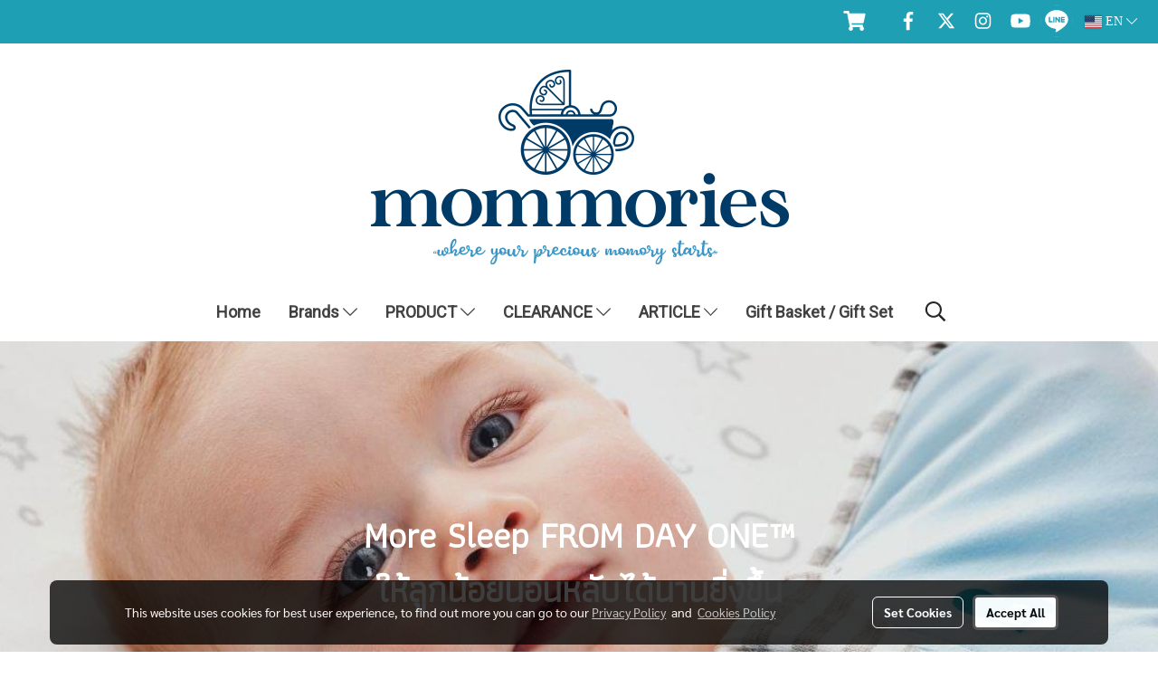

--- FILE ---
content_type: text/html; charset=UTF-8
request_url: https://www.mommories-store.com/en/ltd-sale-page
body_size: 64753
content:
<!doctype html>
<html lang="en-US">
    <head>
        <meta http-equiv="X-UA-Compatible" content="IE=edge" />
        <meta http-equiv="Content-Type" content="text/html; charset=utf-8" />
        <meta name="description" content="Love To Dream Swaddle Up for new born from Australia" />
        <meta name="Keywords" content="Love To Dream,swaddle" />
        <meta name="viewport" content="width=device-width, initial-scale=1, shrink-to-fit=no" />
                <meta name="apple-mobile-web-app-capable" content="yes">
        <!-- facebook -->
        <meta property="fb:app_id" content="948855568517565" />
                    <meta property="fb:pages" content="133817956666165" />
                        <meta property="og:type" content="website" />
       
        <meta property="og:title" content="Love To Dream Swaddle Up" />
        <meta property="og:image" content="https://image.makewebcdn.com/makeweb/m_1200x600/yWSGoz9KF/01witt/c3353a47_a7b7_46c7_b2ef_33d1f606f84b.jpg" />
        <meta property="og:description" content="Love To Dream Swaddle Up for new born from Australia" />
        <meta property="og:url" content="https://www.mommories-store.com/en/ltd-sale-page" />
        <meta property="og:site_name" content="mommories-store.com" />
        <!-- twitter -->
        <meta name="twitter:card" content="summary_large_image">
        <meta name="twitter:site" content="mommories-store.com">
        <meta name="twitter:title" content="Love To Dream Swaddle Up">
        <meta name="twitter:description" content="Love To Dream Swaddle Up for new born from Australia">
        <meta name="twitter:image" content="">
        <meta name="twitter:domain" content="https://www.mommories-store.com/en/ltd-sale-page">
        <!-- google -->
        <meta name="google-site-verification" content="IvnIYrZ6SzRVyhVHlccFx7_Ws36Mx8hhb50WfaxYMHU" />        <meta name="generator" content="MakeWebEasy" />
        <!-- Phone number-->
        <meta name="format-detection" content="telephone=no">
                                                <link rel="alternate" href="https://www.mommories-store.com/ltd-sale-page" hreflang="x-default" />
                                                            <link rel="alternate" href="https://www.mommories-store.com/en/ltd-sale-page" hreflang="en-us" />
                    
        <link rel="canonical" href="https://www.mommories-store.com/en/ltd-sale-page" />
        
                <link rel="apple-touch-icon" sizes="32x32" href="https://image.makewebcdn.com/makeweb/0/yWSGoz9KF/attach_file/favicon/1495favicon.ico?v=202508191712" />
        <link rel="shortcut icon" href="https://image.makewebcdn.com/makeweb/0/yWSGoz9KF/attach_file/favicon/1495favicon.ico?v=202508191712" type="image/x-icon" />
        <link rel="icon" href="https://image.makewebcdn.com/makeweb/0/yWSGoz9KF/attach_file/favicon/1495favicon.ico?v=202508191712" type="image/x-icon" />

        <!-- CSS Main -->
                <link rel="stylesheet" href="https://fonts.googleapis.com/css?family=Open+Sans:300,400,700|Nunito|Lora|Dancing+Script|Satisfy|Fjalla+One|Oswald|Montserrat|Supermarket|Sanchez|Roboto|Quicksand|Pacifico|Raleway|Kanit|Prompt|Trirong|Taviraj|Itim|Chonburi|Mitr|Athiti|Pridi|Maitree|Pattaya|Sriracha|Sarabun|Chakra+Petch|Mali|Bai+Jamjuree|Krub|K2D|Niramit|Charm|Srisakdi|Thasadith|Kodchasan|KoHo|Charmonman|Poppins|Fahkwang|Noto+Sans+Thai|IBM+Plex+Sans+Thai|Noto+Serif+Thai|Noto+Sans+Thai+Looped|IBM+Plex+Sans+Thai+Looped&subset=thai,latin" />
        <link rel="stylesheet" type="text/css" href="https://cloud.makewebstatic.com/makeweb/prod/css/font.min.css?v=202101271138" />
        <link rel="stylesheet" type="text/css" href="https://cloud.makewebstatic.com/makeweb/prod/css/bootstrap.min.css" />
        <link rel="stylesheet" type="text/css" href="https://cloud.makewebstatic.com/makeweb/prod/css/style_mwe.css?v=202508081425" />
        <link rel="stylesheet" type="text/css" href="https://cloud.makewebstatic.com/makeweb/prod/css/style_mwe2.css?v=202508081425" />
                <!-- CSS Page -->
        <link rel="stylesheet" type="text/css" href="https://cloud.makewebstatic.com/makeweb/prod/css/fullcalendar.min.css?v=0" /><link rel="stylesheet" type="text/css" href="https://cloud.makewebstatic.com/makeweb/prod/css/fullcalendar.print.min.css?v=0" media="print" /><link rel="stylesheet" type="text/css" href="https://cloud.makewebstatic.com/makeweb/prod/css/light/homebox_eventcalendar.min.css?v=0" /><link rel="stylesheet" type="text/css" href="https://cloud.makewebstatic.com/makeweb/prod/css/light/page_calendar.min.css?v=0" /><link rel="stylesheet" type="text/css" href="https://cloud.makewebstatic.com/makeweb/prod/css/light/page_faq.min.css?v=202012190947" /><link rel="stylesheet" type="text/css" href="https://cloud.makewebstatic.com/makeweb/prod/css/owl.carousel.min.css?v=202001111111" /><link rel="stylesheet" type="text/css" href="https://cloud.makewebstatic.com/makeweb/prod/css/owl.theme.default.min.css?v=202001111111" /><link rel="stylesheet" type="text/css" href="https://cloud.makewebstatic.com/makeweb/prod/css/perfect-scrollbar.min.css?v=0" /><link rel="stylesheet" type="text/css" href="https://cloud.makewebstatic.com/makeweb/prod/css/magnific-popup.min.css?v=202012190947" /><link rel="stylesheet" type="text/css" href="https://cloud.makewebstatic.com/makeweb/prod/css/circular-loading.css?v=0" /><link rel="stylesheet" type="text/css" href="https://cloud.makewebstatic.com/makeweb/prod/css/hamburgers.min.css?v=0" />        <!-- CSS Main -->
                <link rel="stylesheet" type="text/css" href="https://cloud.makewebstatic.com/makeweb/prod/css/all.min.css?v=202310021145" />
        <!-- byAir -->
        <!-- <link rel="stylesheet" type="text/css" href="https://cloud.makewebstatic.com/makeweb/prod/css/light/theme-system.min.css?v=202306151430" /> -->
        <link rel="stylesheet" type="text/css" href="https://cloud.makewebstatic.com/makeweb/prod/css/light/theme-system.css?v=20260116052947" />
        <link rel="stylesheet" type="text/css" href="https://cloud.makewebstatic.com/makeweb/prod/css/light/theme-system2.css?v=202306151430" />
        <link rel="stylesheet" type="text/css" href="/customer-css/style_yWSGoz9KF.min.css?v=1767582586" />
        
        <title>Love To Dream Swaddle Up</title>

        <!-- JS Main -->
                <script src="https://cdnjs.cloudflare.com/ajax/libs/jquery/3.6.0/jquery.min.js?v=202508191712" integrity="sha384-vtXRMe3mGCbOeY7l30aIg8H9p3GdeSe4IFlP6G8JMa7o7lXvnz3GFKzPxzJdPfGK" crossorigin="anonymous"></script>
        <script type="text/javascript" src="https://cloud.makewebstatic.com/makeweb/prod/js/imagesloaded.min.js?v=1"></script>
        <script type="text/javascript" src="https://cloud.makewebstatic.com/makeweb/prod/js/vue@2_6_11.js?v=202508191712"></script>
                <script type="text/javascript" src="https://www.instagram.com/embed.js" async="true"></script>
        <!-- JS Page -->
                <!-- Script Embed -->
        <!-- Google Tag Manager -->
<script>(function(w,d,s,l,i){w[l]=w[l]||[];w[l].push({'gtm.start':
new Date().getTime(),event:'gtm.js'});var f=d.getElementsByTagName(s)[0],
j=d.createElement(s),dl=l!='dataLayer'?'&l='+l:'';j.async=true;j.src=
'https://www.googletagmanager.com/gtm.js?id='+i+dl;f.parentNode.insertBefore(j,f);
})(window,document,'script','dataLayer','GTM-W94L328');</script>
<!-- End Google Tag Manager --><!-- Facebook Pixel Code -->
<script>
!function(f,b,e,v,n,t,s){if(f.fbq)return;n=f.fbq=function(){n.callMethod?
n.callMethod.apply(n,arguments):n.queue.push(arguments)};if(!f._fbq)f._fbq=n;
n.push=n;n.loaded=!0;n.version='2.0';n.queue=[];t=b.createElement(e);t.async=!0;
t.src=v;s=b.getElementsByTagName(e)[0];s.parentNode.insertBefore(t,s)}(window,
document,'script','//connect.facebook.net/en_US/fbevents.js');

fbq('init', '1749899698571720');
fbq('track', "PageView");</script>
<noscript><img height="1" width="1" style="display:none"
src="https://www.facebook.com/tr?id=1749899698571720&ev=PageView&noscript=1"
/></noscript>
<!-- End Facebook Pixel Code --><script>
!function (w, d, t) {
  w.TiktokAnalyticsObject=t;var ttq=w[t]=w[t]||[];ttq.methods=["page","track","identify","instances","debug","on","off","once","ready","alias","group","enableCookie","disableCookie"],ttq.setAndDefer=function(t,e){t[e]=function(){t.push([e].concat(Array.prototype.slice.call(arguments,0)))}};for(var i=0;i<ttq.methods.length;i++)ttq.setAndDefer(ttq,ttq.methods[i]);ttq.instance=function(t){for(var e=ttq._i[t]||[],n=0;n<ttq.methods.length;n++)ttq.setAndDefer(e,ttq.methods[n]);return e},ttq.load=function(e,n){var i="https://analytics.tiktok.com/i18n/pixel/events.js";ttq._i=ttq._i||{},ttq._i[e]=[],ttq._i[e]._u=i,ttq._t=ttq._t||{},ttq._t[e]=+new Date,ttq._o=ttq._o||{},ttq._o[e]=n||{};var o=document.createElement("script");o.type="text/javascript",o.async=!0,o.src=i+"?sdkid="+e+"&lib="+t;var a=document.getElementsByTagName("script")[0];a.parentNode.insertBefore(o,a)};

  ttq.load('C8C46H6R16247SEI284G');
  ttq.page();
}(window, document, 'ttq');
</script><!-- LINE Tag Base Code -->
<!-- Do Not Modify -->
<script>
(function(g,d,o){
  g._ltq=g._ltq||[];g._lt=g._lt||function(){g._ltq.push(arguments)};
  var h=location.protocol==='https:'?'https://d.line-scdn.net':'http://d.line-cdn.net';
  var s=d.createElement('script');s.async=1;
  s.src=o||h+'/n/line_tag/public/release/v1/lt.js';
  var t=d.getElementsByTagName('script')[0];t.parentNode.insertBefore(s,t);
    })(window, document);
_lt('init', {
  customerType: 'account',
  tagId: 'a80c83cc-79f7-481b-af68-ec834bcb0353'
});
_lt('send', 'pv', ['a80c83cc-79f7-481b-af68-ec834bcb0353']);
</script>
<noscript>
  <img height="1" width="1" style="display:none"
       src="https://tr.line.me/tag.gif?c_t=lap&t_id=a80c83cc-79f7-481b-af68-ec834bcb0353&e=pv&noscript=1" />
</noscript>
<!-- End LINE Tag Base Code -->
<!-- Global site tag (gtag.js) - Google Ads: 353307654 -->
<script async src="https://www.googletagmanager.com/gtag/js?id=AW-353307654"></script>
<script>
  window.dataLayer = window.dataLayer || [];
  function gtag(){dataLayer.push(arguments);}
  gtag('js', new Date());

  gtag('config', 'AW-353307654');
</script>

        <style>
            #divMWEAds .mweColor{
                color: #28bee3;
            }

            /* #divMWEAds .webFreeColor{
                color: #ffffff;
                background-color: #28bee3;
            }           */

            .webFreeColor { background-color: #28bee3; border-color: #24BEE2; color: #FFFFFF; border-radius: 20px;width: 148px; height: 36px; line-height: normal;}
            .webFreeColor:hover,
            .webFreeColor.active {
                background-color: #09A1E0; border-color: #1EA7C7; color: #FFFFFF;
}
        </style>
    </head>
    <body>
        <!-- Script Embed -->
        <!-- Google Tag Manager (noscript) -->
<noscript><iframe src="https://www.googletagmanager.com/ns.html?id=GTM-W94L328"
height="0" width="0" style="display:none;visibility:hidden"></iframe></noscript>
<!-- End Google Tag Manager (noscript) -->
        <!-- <script>
                    </script> -->
        <style type="text/css">
                        .pagination>li>a, .pagination>li>span {
                font-size: 14px;
                color: inherit;
            }
            .dropdown.areacontext.open{
                z-index: 1001 !important;
            }
            .table-responsive table {
                margin-bottom: 20px;
                white-space: nowrap;
            }
            @media only screen and (min-width: 1200px) {
                .table-responsive table {
                    white-space: normal;
                }
            }
            @media only screen and (min-width: 1200px) {
                .section-container > .slimScrollDiv {
                    display: none;
                }
            }
            a[data-mce-href] {
                font-size: inherit;
                font-family: inherit;
                /*color: inherit;*/
            }
            /* areacontext menu */
            .areacontext {
                border: 1px solid rgb(9,10,12);
            }
            .areacontext .btn-primary {
                background: #373e44!important;
                color: #FFF!important;
                border-color: #23292f!important;
                padding: 1px 5px;
                display: block;
            }
            .areacontext > div {
                font-family: Open Sans !important;
                font-size: 12px !important;
            }
            .areacontext ul.dropdown-menu {
                border-radius: 0px !important;
                background: #373E44 !important;
                margin-top: 0px !important;
                border: 1px solid rgb(9,10,12);
                padding: 0px !important;
                min-width: 100px !important;
                transform: translate3d(-1px, 20px, 0px) !important;
            }
            .areacontext ul.dropdown-menu > li > a {
                font-family: "Helvetica Neue",Helvetica,Tahoma !important;
                font-size: 12px !important;
                color: rgb(145, 159, 174) !important;
                padding: 3px 5px !important;
                display: block;
            }
            .areacontext ul.dropdown-menu > li > a:hover {
                background: #262D33 !important;
                color: #FFF !important;
                text-decoration: none;
            }
            /* addition */
            /* facebook like box */
            .fb-like.fb_iframe_widget > span > iframe{
                max-width:none!important
            }
            /* img in table */
            table img {
                max-width:initial!important;
            }
            /* iframe */
            iframe {
                max-width:100%;
            }
            /* pagination */
            .pagination>li>a,.pagination>li>span{
                font-size:14px;color:inherit
            }
            /* table */
            .table-responsive table {
                margin-bottom:20px;
                white-space:nowrap;
            }
            @media only screen and (min-width: 1200px){
                .table-responsive table{
                    white-space:normal
                }
            }
            /* img width and rendering */
            div#section-content img:not(.fill),
            div#section-footer img:not(.fill) {
                overflow:hidden;
                opacity:0;
                -webkit-transition:opacity .3s ease-in-out,-webkit-transform .3s ease-in-out;
                transition:opacity .3s ease-in-out,transform .3s ease-in-out;
                max-width:100%;
            }
            @media (max-width: 768px) {
                body {
                    max-width: 100vw;
                }
            }
            /* force show img */
            .map_outter img {
                opacity: 1 !important;
            }
            /* link in tinymce */
            a[data-mce-href] {
                font-size: inherit;
                font-family: inherit;
            }
            /* top layout */
            nav > #top-area > .container-fluid {
                padding-left: 8px;
                padding-right: 8px;
            }
            nav > #top-area > .row {
                margin: 0;
            }
            nav > #top-area > .row > .col {
                padding: 0;
            }
            .navbar-link {
                display: inline-block;
                padding: 8px;
                border: none;
                margin: 8px 0px;
                vertical-align: middle;
                line-height: 1;
            }
            /*.navbar-fa {
                width: 24px !important;
                height: 24px !important;
            }*/
            .navbar-toggler-icon {
                margin: 0;
                padding: 0;
            }
            .dropdown > .dropdown-toggle > svg {
                transition: all 300ms ease;
                -webkit-transition: all 300ms ease;
                -o-transition: all 300ms ease;
                -ms-transition: all 300ms ease;
            }
            .dropdown.show > .dropdown-toggle > svg {
                transform: rotate(180deg);
                -webkit-transform: rotate(180deg);
                -moz-transform: rotate(180deg);
                -o-transform: rotate(180deg);
            }
            .dropdown-menu > li > .dropdown-toggle > svg {
                transition: all 300ms ease;
                -webkit-transition: all 300ms ease;
                -o-transition: all 300ms ease;
                -ms-transition: all 300ms ease;
            }
            .dropdown-menu > li.show > .dropdown-toggle > svg {
                transform: rotate(90deg);
                -webkit-transform: rotate(90deg);
                -moz-transform: rotate(90deg);
                -o-transform: rotate(90deg);
            }
            /* cart widget */
            nav span.fa-layers.fa-fw > i.navbar-fa + span.fa-layers-counter {
                display: none;
            }
            nav span.fa-layers.fa-fw > svg.navbar-fa + span.fa-layers-counter {
                -webkit-transform: scale(0.75) !important;
                transform: scale(0.75) !important;
                top: -75%;
                right: auto;
                left: 50%;
                -webkit-transform-origin: top center;
                transform-origin: top center;
                display: inline-block;
            }
            /* list style */
            ul {
                margin-bottom: 0 !important;
            }
            li {
                /* list-style: none;*/
            }
            /* hide caret */
            .dropdown-toggle::after{
                display:none!important;
            }
            /* social widget */
            .social-widget {
                display: inline-block;
            }
            .social-widget a {
                font-size: 30px;
                width: 30px;
                height: 30px;
                min-width: 30px;
                min-height: 30px;
            }
            @media (min-width: 401px) {
                .social-widget a {
                    font-size: 36px;
                    width: 36px;
                    height: 36px;
                    min-width: 36px;
                    min-height: 36px;
                }
            }
            .social-widget a svg.fa-twitter {
                margin-right: -1px !important;
            }
            .social-widget a svg.fa-instagram {
                margin-right: 2px !important;
            }
            .social-widget a svg.fa-google-plus-g {
                margin-right: -6px !important;
            }
            .social-widget a svg.fa-youtube {
                margin-right: -3px !important;
            }
            /* vertical align text widget */
            .navbar-text {
                line-height: 150%;
                vertical-align: middle;
                min-height: 50px;
            }
            @media (min-width: 401px) {
                .navbar-text {
                    min-height: 56px;
                }
            }
        </style>

                <!--// ! ------------arrow scroll to top -->
                            <a href="javascript:void(0);" id="toTop" class="back-to-top   " style="display: none; width: 45px !important; height: 45px !important; z-index: 55;">
                <span class="fa-stack" style="font-size: 22px;">
                    <i class="fas fa-circle fa-stack-2x" style="color: #2b2a2a;"></i>
                    <i class="fas fa-arrow-up fa-stack-1x fa-inverse" style="color: #ffffff;"></i>
                </span>
            </a>
               
        <!-- //! facebook messager -->
                <div class="section-container">
            <!-- BoxLoading -->
            <div class="boxLoading" id="boxLoading">
                <div class="loader">
                    <svg class="circular" viewBox="25 25 50 50">
                    <circle class="path" cx="50" cy="50" r="20" fill="none" stroke-width="3" stroke-miterlimit="10"></circle>
                    </svg>
                </div>
            </div>

            <div class="modal fade" tabindex="-1" role="dialog" aria-labelledby="myModalLabel" aria-hidden="true" id="modal_standard"></div>
<div class="modal fade" tabindex="-1" role="dialog" aria-labelledby="myModalLabel" aria-hidden="true" id="modal_popup"></div>
<div class="modal fade" tabindex="-1" role="dialog" aria-labelledby="myModalLabel" aria-hidden="true" id="modal_coupon"></div>

<script type="text/javascript">

    function showModalBS(isClose, path, size) {
        if (size == 'small') {
            var siz = 'sm';
        } else if (size == 'medium') {
            var siz = 'md';
        } else if (size == 'large') {
            var siz = 'lg';
        } else if (size == 'full') {
            var siz = 'full';
        } else if (size == 'cartlogin') {
            var siz = 'modalCartLogin';
        } else if (size === 'addToCartGroupProduct') {
            var siz = 'groupProduct modal-dialog-centered'
        } else if (size === 'addToCart') {
            var siz = 'addToCart modal-dialog-centered'
        } else if (size === 'medium-center') {
            var siz = 'md modal-dialog-centered'
        } else {
            var siz = 'md';
        }

        if (isClose == 1) {
            var backdrop = true;
        } else if (isClose == 0) {
            var backdrop = 'static';
        } else {
            var backdrop = true;
        }
        jQuery('#modal_standard').html('<div class="modal-dialog modal-' + siz + '"><div class="modal-content"><div class="modal-loading text-center"><i class="fas fa-circle-notch fa-spin fa-3x"></i></div></div></div>');
        jQuery('#modal_standard').modal({
            backdrop: backdrop,
            // remote: path,
            show: true,
            keyboard: true
        });
        jQuery('#modal_standard').find('.modal-content').load(path, function (responseText, textStatus, XMLHttpRequest) {
        });
    }

    function showModalPopup(isClose, path) {
        if (isClose == 1) {
            var backdrop = true;
        } else if (isClose == 0) {
            var backdrop = 'static';
        } else {
            var backdrop = true;
        }
        jQuery('#modal_popup').html('<div class="modal-dialog modal-lg"><div class="modal-content"><div class="modal-loading text-center"><i class="fas fa-circle-notch fa-spin fa-3x"></i></div></div></div>');
        jQuery('#modal_popup').modal({
            backdrop: backdrop,
            // remote: path,
            show: true,
            keyboard: true
        });
        jQuery('#modal_popup').find('.modal-content').load(path, function (responseText, textStatus, XMLHttpRequest) {
        });
    }

    function showModalCouponBS(path) {
        jQuery('#modal_coupon').html('<div class="modal-dialog modal-coupon modal-dialog-centered"><div class="modal-content"><div class="modal-loading text-center"><i class="fas fa-circle-notch fa-spin fa-3x"></i></div></div></div>');
        jQuery('#modal_coupon').modal({
            backdrop: true,
            // remote: path,
            show: true,
            keyboard: true
        });
        jQuery('#modal_coupon').find('.modal-content').load(path, function (responseText, textStatus, XMLHttpRequest) {
        });
    }

</script>                        <div class="disabled-filter"></div>
            <div class="section-body ">
                <div id="section-header" class="sps sps--abv">
                    
<style type="text/css">
    @media  only screen and (min-width: 1025px){
        .headerMobile {
            display: none !important;
        }
        .navbar-toggler {
            display: none !important;
        }
        .navbar-expand-xl .navbar-collapse {
            display: flex !important;
            flex-basis: auto;
        }
        .navbar-expand-xl .navbar-nav {
            flex-direction: row;
        }
        .navbar-expand-xl .navbar-nav .nav-link {
            padding-right: 0.5rem;
            padding-left: 0.5rem;
        }
        /* sticky */
        .headerDesktop nav #top-sticky {
            transition: transform 450ms;
            -webkit-transition: transform 450ms;
            -moz-transition: transform 450ms;
            -o-transition: transform 450ms;
        }
        .sps--abv .headerDesktop nav #top-sticky {
            position: relative;
            transform: translate3d(0, 0, 0);
            -webkit-transform: translate3d(0, 0, 0);
            -moz-transform: translate3d(0, 0, 0);
            -ms-transform: translate3d(0, 0, 0);
        }
        .sps--abv .headerDesktop nav #top-mb {
            margin-bottom: 0;
        }
                .sps--abv .headerDesktop nav #top-sticky #cart{
            display: none !important;
        }
                .sps--blw .headerDesktop nav #top-sticky {
            position: fixed;
            top: -56px;
            left: 0;
            right: 0;
            z-index: 1000;
            box-shadow: 0 2px 5px 0 rgba(0,0,0,0.16), 0 2px 10px 0 rgba(0,0,0,0.12);
            -webkit-box-shadow: 0 2px 5px 0 rgba(0,0,0,0.16), 0 2px 10px 0 rgba(0,0,0,0.12);
            -moz-box-shadow: 0 2px 5px 0 rgba(0,0,0,0.16),0 2px 10px 0 rgba(0,0,0,0.12);
            transform: translate3d(0, 56px, 0);
            -webkit-transform: translate3d(0, 56px, 0);
            -moz-transform: translate3d(0, 56px, 0);
            -ms-transform: translate3d(0, 56px, 0);
        }
        .sps--blw .headerDesktop nav #top-mb {
            padding-bottom: 56px;
                    }
                    .sps--blw #top-sticky #logotop{
                display: none !important;
            }
        
        .sps--blw .headerDesktop nav #top-sticky #cart{
            display: inline-flex !important
        }

    }
    @media (max-width: 1024px){
        .headerDesktop {
            display: none !important;
        }
        /* sticky */
        .sps--abv .headerMobile nav #top-sticky {
                            position: static;
                    }
        .sps--abv .headerMobile nav #top-mb {
            margin-bottom: 0;
        }
        .sps--blw .headerMobile nav #top-sticky {
            position: fixed;
            top: 0;
            left: 0;
            right: 0;
            z-index: 1000;
            box-shadow: 0 2px 5px 0 rgba(0,0,0,0.16), 0 2px 10px 0 rgba(0,0,0,0.12);
            -webkit-box-shadow: 0 2px 5px 0 rgba(0,0,0,0.16), 0 2px 10px 0 rgba(0,0,0,0.12);
            -moz-box-shadow: 0 2px 5px 0 rgba(0,0,0,0.16),0 2px 10px 0 rgba(0,0,0,0.12);
        }
        .sps--blw .headerMobile nav #top-mb {
            margin-bottom: 56px;
        }
                    .icoMember ,#iconsMember{
                display: none;
            }
                ul.navbar-topmenu.navbar-nav .arrowCollapse{
            transition: transform .3s ease 0s;
        }
         ul.navbar-topmenu.navbar-nav .arrowCollapse > svg{
            transition: transform .3s ease 0s;
        }
    }
    .sb {
        visibility: visible;
        /*position: absolute;
        top: 0;
        left: 0;
        right: 0;
        bottom: 0;

        opacity: 1;
        z-index: 999;
        padding: 0 16px;
        /*margin: 0 16px;*/
    }
    .sb > input {
        /*width: calc(100% - 39px);
        border-top: 0;
        border-left: 0;
        border-right: 0;
        border-bottom: 2px solid #FFF;
        background: #333 !important;
        padding: 6px;
        color: #FFF;
        vertical-align: middle;*/
    }
    .sb > input::placeholder {
        color: #333;
    }
    .sb > input:focus {
        outline: none;
    }
    .aCloseSearchIcon {
        height: 36px;
        padding: 6px 12px;
    }
    #top-sticky > div {
        position: relative;
    }
    div.headerMobile{
        position: relative;
        z-index: 56;
    }
        #divMWEAds {
        bottom: unset;
        width: 100vw !important;
        background: #fff;
        color: #000;
    }
    #divMWEAds:hover {
        background: #fff;
    }
    #topZone {
        padding-top: 0px;
    }
    .marginBot {
        margin-bottom: 0px;
    }

    .headerMobile #divMWEAds {
        font-family: 'DB Heavent' !important; 
        font-size:21px;
        z-index:999999;
    }
    .headerMobile #divMWEAds a {
        font-size: 20px; 
        font-family: 'DB Heavent' !important;
        font-weight: bold;
    }
    @media only screen and (max-width: 400px) {
        .headerMobile #divMWEAds {
            font-size:16px;
        }
        #divMWEAds img {
            max-height: 25px;
            max-width: 25px;
        }
        .headerMobile #divMWEAds a {
            font-size: 16px;
        }
    }
</style>
<div class="headerDesktop">
            <style type="text/css">
    @media (min-width: 1025px) {
        .navbar-brand {
            font-size: 24px !important;
            border: none !important;
            padding: 0;
            margin: auto;
        }
        .navbar-text{
            min-height: 24px;
        }
        .text-truncate{
            width: 100%;
        }
        .text-truncate p{
            margin-bottom: 0 !important;
            line-height: 24px;
        }

        #menutop{
            margin: 10px 10px 10px 0 !important;
        }
        .topwidget-menu{
            margin: 0 !important;
        }
        .sps--abv .row-display-justify {
            -webkit-box-pack: center !important;
            -ms-flex-pack: center !important;
            justify-content: center !important;
        }
        .sps--blw .row-display-justify {
            -webkit-box-pack: flex-start !important;
            -ms-flex-pack: flex-start !important;
            justify-content: flex-start !important;
        }
        #top-area  #logotop {
            margin: 10px 0px 0px 0px;
        }
        .navbar-brand .img-logo {
            max-width: 100%;
            min-width: 1px;
            min-height: 1px;
            max-height: 100%;
        }
        #top-sticky #cart2{
            display: none !important;
        }
        .sps--blw #top-sticky #cart2{
            display: inline-flex !important;

        }
    }
</style>

<nav id="topZone" class="navbar-expand-xl">
            <div id="top-bar">
            <div id="top-mb">
                <div class="container-fluid">
                                        <div class="row align-items-center justify-content-end">
                        
                                                    <div class="col-lg-auto">
                                                                                                    <div id="cart" class="hoverOverlay d-inline-flex align-middle my-1">
                                        <style type="text/css">
    .cart-nav{
        margin: 0;
    }
</style>



<a class="navbar-link cart-nav" href="/en/cart">
    <span class="fa-layers fa-fw navbar-fa2">
        <i class="fas fa-shopping-cart fa-fw navbar-fa2 puIconsCart"></i>
            <span class="widgetCartNumber d-none">0</span>
    </span>
</a>
                                    </div>
                                                                                                                                    <div id="socialnetwork" class="hoverOverlay d-inline-flex align-middle my-1">
                                        <div class="d-inline">
<style>
    .empty {
        padding-top: 15px;
        padding-right: 22px;
        padding-bottom: 12px;
        padding-left: 29px;
    }
    .wechatSocial{
        cursor: pointer;
    }
    .pointer-none {
        pointer-events: none;
    }
</style>
<div class="social-widget">
                <a class="faco-top fa-layers fa-fw facebookSocial" target="_blank" href="https://www.facebook.com/mommories " style="">
            <i class=" colorFacebookBG pointer-none"></i>
            <i class="fa-inverse fab fa-facebook-f colorFacebook pointer-none" data-fa-transform="shrink-7"></i>
        </a>
                <a class="faco-top fa-layers fa-fw twitterSocial" target="_blank" href="https://twitter.com/mommories" style="">
            <i class=" colorTwitterBG pointer-none"></i>
            <svg class="svg-inline--fa fa-twitter fa-w-16 fa-inverse colorTwitter pointer-none" data-fa-transform="shrink-7" aria-hidden="true" data-prefix="fab" data-icon="twitter" role="img" xmlns="http://www.w3.org/2000/svg" viewBox="0 0 512 512" data-fa-i2svg="" style="transform-origin: 0.5em 0.5em;"><g transform="translate(256 256)"><g transform="translate(0, 0)  scale(0.5625, 0.5625)  rotate(0 0 0)"><path fill="currentColor" d="M389.2 48h70.6L305.6 224.2 487 464H345L233.7 318.6 106.5 464H35.8L200.7 275.5 26.8 48H172.4L272.9 180.9 389.2 48zM364.4 421.8h39.1L151.1 88h-42L364.4 421.8z" transform="translate(-256 -256)"></path></g></g></svg>
        </a>
                <a class="faco-top fa-layers fa-fw instagramSocial" target="_blank" href="http://instagram.com/mommories" style="">
            <i class=" colorInstagramBG pointer-none"></i>
            <i class="fa-inverse fab fa-instagram colorInstagram pointer-none" data-fa-transform="shrink-7"></i>
        </a>
                <a class="faco-top fa-layers fa-fw youtubeSocial " target="_blank" href="https://www.youtube.com/channel/UC0LYB59w48elJTajKHirpvw" style="">
            <i class=" colorYoutubeBG pointer-none"></i>
            <i class="fa-inverse fab fa-youtube colorYoutube pointer-none" data-fa-transform="shrink-7"></i>
        </a>
                        <a class="faco-top fa-layers fa-fw LineSocial" target="_blank" href="http://line.me/ti/p/@mommories " style="">
            <i class=" colorLineBG pointer-none"></i>
            <i class="fa-inverse fab fa-line colorLine pointer-none" data-fa-transform="grow-1.8" data-fa-mask="fas fa-circle"></i>
        </a>
    
    
    </div>
<script type="text/javascript">

    jQuery(".wechatSocial").click(function () {
        window.parent.showModalBS(1, '/include/social/dialogSettingSocialcontroller.php?menu=wechatqrcode', 'medium', 1);
    });
    
</script></div>
                                    </div>
                                                                                                                                    <div id="languagetab" class="hoverOverlay d-inline-flex align-middle my-1">
                                        <style type="text/css">
    .headerDesktop .topwidget-lang .dropdown-menu.dropdown-menu-right.show{
        padding: 0;
        border-radius: .25rem;
        transform: translate3d(0px, 40px, 0px) !important;
    }
    .headerDesktop .topwidget-lang ul, .topwidget-lang li {
        min-width: 1px;
        border-radius: 0;
    }
    .headerMobile .topwidget-lang {
    }
    .headerMobile .topwidget-lang ul, .topwidget-lang li {
        min-width: 1px;
        width: 100%;
        border-radius: 0;
    }
    .headerDesktop .topwidget-lang #chooseLanguage{
        line-height: 24px;
    }
    .flag-icon{
        box-shadow : 0px 0px 2px 0px rgb(0 0 0 / 25%);
    }
</style>
<div class="topwidget-lang">
    <ul class="navbar-nav">
        <li class="nav-item dropdown">
                                                                            <a data-toggle="dropdown" class="dropdown-toggle aLanguage nav-link" id="chooseLanguage" href="javascript:void(0)">
                        <i class="flag-icon flag-icon-us"></i>
                        EN <i class="fal fa-chevron-down" id="arrowLanguage"></i>
                    </a>
                                                        <ul class="dropdown-menu dropdown-menu-right dropdown-chooselang">
                                                                        <li>
                                <a class="dropdown-item nav-link" href="/ltd-sale-page">
                                    <i class="flag-icon flag-icon-th"></i>&nbsp;&nbsp;TH                                    <input type="hidden" class="languageCodeSetting" value="2417"/>
                                </a>
                            </li>
                                                                                                        </ul>
                    </li>
    </ul>
</div>                                    </div>
                                                            </div>
                                            </div>
                </div>
            </div>
        </div>
        <div id="top-area">
                    <div id="top-mb">
                <div class="container-fluid">
                    <div class="row no-gutters">
                        <div class="col col-lg text-center">
                            <div id="logotop" class="hoverOverlay d-inline-flex">
                                <span class="navbar-brand">
                                    <a href="/en/" style="text-decoration: none;">
                                            <style> 
        @media (min-width: 1025px){ 
            .img-logo { 
                                                                                    } 
        } 
    </style>
    <img src="https://image.makewebcdn.com/makeweb/m_1920x0/yWSGoz9KF/01witt/c3353a47_a7b7_46c7_b2ef_33d1f606f84b.jpg?v=202405291424" alt="logo" title="logo" class="d-inline-block img-logo"/>
                                    </a>
                                </span>
                            </div>
                        </div>
                    </div>
                </div>
            </div>
                            <div id="top-sticky">
                <div class="container-fluid">
                    <div class="row no-gutters justify-content-center">
                                                    <div class="collapse topSearchBar">
                                <div class="topSearchBarInner">
                                    <div class="input-group mb-3">
                                        <input type="text" class="form-control textStringSearchTopWidget" placeholder="Enter your search...">
                                        <div class="input-group-append">
                                            <button class="btn border-left-0 rounded-right btn-outline-secondary btnSearchTopWidget" type="button"><i class="fas fa-search"></i></button>
                                        </div>
                                    </div>
                                </div>
                            </div>
                        
                                                    <div class="col-12 col-lg-auto d-lg-inline-flex align-items-center">
                                <div id="menutop" class="hoverOverlay d-inline-flex">
                                    <div class="collapse navbar-collapse">
                                        <style type="text/css">
    .topwidget-menu .navbar-nav .dropdown-menu {
        padding: 0;
        margin: 0;
    }
    .topwidget-menu .navbar-nav .dropdown-menu.hidden {
        visibility: hidden;
    }
    /*PC hack to hover*/
    @media (min-width: 1025px) {
        ul.navbar-topmenu.navbar-nav > li.nav-item:hover > .dropdown-menu{
            display:block !important;
        }
        ul.navbar-topmenu.navbar-nav > li.nav-item > ul.dropdown-menu li:hover > .dropdown-menu{
            display:block !important;
        }
        ul.navbar-topmenu.navbar-nav ul{
            box-shadow: 0 6px 12px rgba(0,0,0,0.175);
        }
        .topwidget-menu {
            margin: 10px;
        }
        ul.dropdown-menu.dropdown-menu-right{
            left: unset;
            right:0;
        }
        .dropdownfix-menu-right {
            right:100% !important;
            left:auto !important;
        }
        .public-topmenu .dropdown-menu-right .fa-chevron-right {
            transform: rotate(180deg);
            left: 0;
            position: absolute;
            top: 12px;
        }
        .public-topmenu .dropdown-menu-right .fa-chevron-down{
            transform: rotate(90deg);
            left: 0;
            position: absolute;
            top: 12px;
        }
        .more.hidden{
            display:none;
        }
        .public-topmenu .dropdown-menu:not(.dropdown-menu-right) .fa-chevron-down{
            transform: rotate(-90deg);
        }
        ul.navbar-topmenu.navbar-nav > li.nav-item ul{
            position: absolute;
        }
        .public-topmenu .topmenuLg{
            border-right:none !important;
        }
    }
    /* tablet*/
    @media only screen and (min-width: 768px) and (max-width: 1112px) {
        ul.navbar-topmenu.navbar-nav ul{
            box-shadow: 0 6px 12px rgba(0,0,0,0.175);
        }
    }
    /*mobile tablet*/
    @media  only screen and (max-width: 1024px) {
        
        ul.navbar-topmenu .abl1 .arrowCollapse,
        ul.navbar-topmenu .abl2 .arrowCollapse{
            position: absolute;
            right: 20px !important;
            top: 25%;
            text-align: center;
            height: 16px;
        }
        ul.navbar-topmenu.navbar-nav a{
            text-align: left !important;
            white-space: normal;
        }
        ul.navbar-topmenu.navbar-nav .fa-chevron-down{
                        transition: all .3s ease 0s;
            -ms-transition: all .3s ease 0s;
            -webkit-transition: all .3s ease 0s;
            -moz-transition: all .3s ease 0s;
        }
        ul.navbar-topmenu.navbar-nav .fa-chevron-right{
                         transform: rotate(90deg);
            transition: all .3s ease 0s;
            -ms-transition: all .3s ease 0s;
            -webkit-transition: all .3s ease 0s;
            -moz-transition: all .3s ease 0s;
           /* width: 15px;
            height: 15px; */
        }
        
        ul.navbar-topmenu.navbar-nav span.arrowCollapse > .fa-chevron-right{
            right: 12px;
            top: 27%;
        }

        ul.navbar-topmenu.navbar-nav a{
            word-wrap: break-word;
        }
        ul.navbar-topmenu.navbar-nav .more{
            display:none !important;
        }
        .public-topmenu .dropdown.show > a > .arrowCollapse{
            transform: rotate(180deg);
            -ms-transform: rotate(180deg);
            -webkit-transform: rotate(180deg);
            -moz-transform: rotate(180deg);
        }
        .public-topmenu ul.dropdown-menu.show > li.show:not(.dropdown) > a > svg.fa-chevron-right{
            transform: rotate(270deg);
            -ms-transform: rotate(270deg);
            -webkit-transform: rotate(270deg);
            -moz-transform: rotate(270deg);
        }
        .public-topmenu li.show:not(.dropdown) > a > .arrowCollapse > svg{
            transform: rotate(270deg);
            -ms-transform: rotate(270deg);
            -webkit-transform: rotate(270deg);
            -moz-transform: rotate(270deg);
        }
        ul.navbar-topmenu.navbar-nav > li > ul > li > a {
            padding-left: 30px !important;
        }
        ul.navbar-topmenu.navbar-nav ul ul a {
            padding-left: 45px !important;
        }
    }
</style>
<div class="topwidget-menu">
    <ul class="navbar-nav navbar-topmenu public-topmenu">
                                    <li class="nav-item ">
                    <a class="nav-link abl1"  data-onhome="home" href="/en/" target="_self">
                        Home                    </a>
                </li>
                                                <li class="nav-item dropdown ">
                    <a class="nav-link abl1"   href="javascript:void(0);" target="_self" style="position: relative;">
                        Brands                                                    <span class="arrowCollapse">
                                <i class="fal fa-chevron-down"></i>
                            </span>
                                            </a>
                    <ul class="dropdown-menu">
                                                                                    <li>
                                    <a class="nav-link dropdown-item abl2"   href="/en/brand" target="_self">
                                        ALL BRANDS                                    </a>
                                </li>
                                                                                                                <li>
                                    <a class="nav-link dropdown-item abl2"   href="https://www.mommories-store.com/category/3561/4438/aag" target="_self">
                                        AAG                                    </a>
                                </li>
                                                                                                                <li>
                                    <a class="nav-link dropdown-item abl2"   href="https://www.mommories-store.com/category/3561/3478/ateera" target="_self">
                                        ATEERA                                    </a>
                                </li>
                                                                                                                <li>
                                    <a class="nav-link dropdown-item abl2"   href="https://www.mommories-store.com/category/3561/1177/babu-by-bellini" target="_self">
                                        Bellini                                    </a>
                                </li>
                                                                                                                <li>
                                    <a class="nav-link dropdown-item abl2"   href="https://www.mommories-store.com/category/3561/3789/baby-banana" target="_self">
                                        Baby Banana                                     </a>
                                </li>
                                                                                                                <li>
                                    <a class="nav-link dropdown-item abl2"   href="https://www.mommories-store.com/category/3561/6363/babystyle" target="_self">
                                        BabyStyle                                    </a>
                                </li>
                                                                                                                <li>
                                    <a class="nav-link dropdown-item abl2"   href="https://www.mommories-store.com/category/3561/3984/bbluv" target="_self">
                                        Bblüv                                    </a>
                                </li>
                                                                                                                <li>
                                    <a class="nav-link dropdown-item abl2"   href="https://www.mommories-store.com/category/3561/4897/bebekare" target="_self">
                                        Bebekare                                    </a>
                                </li>
                                                                                                                <li>
                                    <a class="nav-link dropdown-item abl2"   href="https://www.mommories-store.com/category/3561/5612/besafe" target="_self">
                                        BeSafe                                    </a>
                                </li>
                                                                                                                <li>
                                    <a class="nav-link dropdown-item abl2"   href="https://www.mommories-store.com/category/3561/1176/bumprider" target="_self">
                                        Bumprider                                    </a>
                                </li>
                                                                                                                <li>
                                    <a class="nav-link dropdown-item abl2"   href="https://www.mommories-store.com/category/3561/4538/bunne-" target="_self">
                                        BUNNE &amp; MAMALADE                                    </a>
                                </li>
                                                                                                                <li>
                                    <a class="nav-link dropdown-item abl2"   href="https://www.mommories-store.com/category/3561/6369/clean-u" target="_self">
                                        Clean-U                                    </a>
                                </li>
                                                                                                                <li>
                                    <a class="nav-link dropdown-item abl2"   href="https://www.mommories-store.com/category/3561/3810/doona" target="_self">
                                        Doona                                    </a>
                                </li>
                                                                                                                <li>
                                    <a class="nav-link dropdown-item abl2"   href="https://www.mommories-store.com/category/3561/3567/duukies" target="_self">
                                        Duukies                                    </a>
                                </li>
                                                                                                                <li>
                                    <a class="nav-link dropdown-item abl2"   href="https://www.mommories-store.com/category/3561/5044/golden-cup" target="_self">
                                        Golden Cup                                    </a>
                                </li>
                                                                                                                <li>
                                    <a class="nav-link dropdown-item abl2"   href="https://www.mommories-store.com/category/3561/5043/gq" target="_self">
                                        GQ                                    </a>
                                </li>
                                                                                                                <li>
                                    <a class="nav-link dropdown-item abl2"   href="https://www.mommories-store.com/category/3561/3465/ibaby" target="_self">
                                        iBaby                                    </a>
                                </li>
                                                                                                                <li>
                                    <a class="nav-link dropdown-item abl2"   href="https://www.mommories-store.com/category/3561/1189/jack-jill" target="_self">
                                        Jack N&#039; Jill                                    </a>
                                </li>
                                                                                                                <li>
                                    <a class="nav-link dropdown-item abl2"   href="https://www.mommories-store.com/category/3561/3461/john-n-tree-organic" target="_self">
                                        JOHN N TREE Organic                                    </a>
                                </li>
                                                                                                                <li>
                                    <a class="nav-link dropdown-item abl2"   href="https://www.mommories-store.com/category/3561/6329/joolz-" target="_self">
                                        Joolz                                    </a>
                                </li>
                                                                                                                <li>
                                    <a class="nav-link dropdown-item abl2"   href="https://www.mommories-store.com/category/3561/5275/keenz-" target="_self">
                                        Keenz                                    </a>
                                </li>
                                                                                                                <li>
                                    <a class="nav-link dropdown-item abl2"   href="https://www.mommories-store.com/category/3561/1178/ki-et-la" target="_self">
                                        Ki Et La                                    </a>
                                </li>
                                                                                                                <li>
                                    <a class="nav-link dropdown-item abl2"   href="https://www.mommories-store.com/category/3561/1198/kiri" target="_self">
                                        Kiri                                    </a>
                                </li>
                                                                                                                <li>
                                    <a class="nav-link dropdown-item abl2"   href="https://www.mommories-store.com/category/3561/3786/lavie" target="_self">
                                        LaVie                                    </a>
                                </li>
                                                                                                                <li>
                                    <a class="nav-link dropdown-item abl2"   href="https://www.mommories-store.com/category/3561/4688/linko" target="_self">
                                        Linko                                    </a>
                                </li>
                                                                                                                <li>
                                    <a class="nav-link dropdown-item abl2"   href="https://www.mommories-store.com/category/3561/6323/little-bird-told-me" target="_self">
                                        Little Bird Told Me                                    </a>
                                </li>
                                                                                                                <li>
                                    <a class="nav-link dropdown-item abl2"   href="https://www.mommories-store.com/category/3561/1204/love-to-dream" target="_self">
                                        Love to Dream                                    </a>
                                </li>
                                                                                                                <li>
                                    <a class="nav-link dropdown-item abl2"   href="https://www.mommories-store.com/category/3561/1123/maclaren" target="_self">
                                        Maclaren                                    </a>
                                </li>
                                                                                                                <li>
                                    <a class="nav-link dropdown-item abl2"   href="https://www.mommories-store.com/category/3561/2995/maxi-cosi" target="_self">
                                        Maxi - Cosi                                    </a>
                                </li>
                                                                                                                <li>
                                    <a class="nav-link dropdown-item abl2"   href="https://www.mommories-store.com/category/3561/6315/minikind" target="_self">
                                        Minikind                                    </a>
                                </li>
                                                                                                                <li>
                                    <a class="nav-link dropdown-item abl2"   href="https://www.mommories-store.com/category/3561/6409/mis-book" target="_self">
                                        MIS Book                                    </a>
                                </li>
                                                                                                                <li>
                                    <a class="nav-link dropdown-item abl2"   href="https://www.mommories-store.com/category/3561/6367/mommories" target="_self">
                                        Mommories                                    </a>
                                </li>
                                                                                                                <li>
                                    <a class="nav-link dropdown-item abl2"   href="https://www.mommories-store.com/category/3561/6405/nara" target="_self">
                                        NARA                                    </a>
                                </li>
                                                                                                                <li>
                                    <a class="nav-link dropdown-item abl2"   href="https://www.mommories-store.com/category/3561/1126/nuby" target="_self">
                                        Nuby                                    </a>
                                </li>
                                                                                                                <li>
                                    <a class="nav-link dropdown-item abl2"   href="https://www.mommories-store.com/category/3561/3220/omnio" target="_self">
                                         Omnio                                    </a>
                                </li>
                                                                                                                <li>
                                    <a class="nav-link dropdown-item abl2"   href="https://www.mommories-store.com/category/3561/6364/oyster" target="_self">
                                        Oyster                                    </a>
                                </li>
                                                                                                                <li>
                                    <a class="nav-link dropdown-item abl2"   href="https://www.mommories-store.com/category/3561/1215/piggy-paint" target="_self">
                                        Piggy Paint                                    </a>
                                </li>
                                                                                                                <li>
                                    <a class="nav-link dropdown-item abl2"   href="https://www.mommories-store.com/category/3561/5621/phurinn" target="_self">
                                        Phurinn                                    </a>
                                </li>
                                                                                                                <li>
                                    <a class="nav-link dropdown-item abl2"   href="https://www.mommories-store.com/category/3561/6433/plantoys-" target="_self">
                                        PlanToys                                    </a>
                                </li>
                                                                                                                <li>
                                    <a class="nav-link dropdown-item abl2"   href="https://www.mommories-store.com/category/3561/6370/playgotoys" target="_self">
                                        Playgo                                    </a>
                                </li>
                                                                                                                <li>
                                    <a class="nav-link dropdown-item abl2"   href="https://www.mommories-store.com/category/3561/1121/pur" target="_self">
                                        Pur                                    </a>
                                </li>
                                                                                                                <li>
                                    <a class="nav-link dropdown-item abl2"   href="https://www.mommories-store.com/category/3561/3528/purseat" target="_self">
                                        Purseat                                    </a>
                                </li>
                                                                                                                <li>
                                    <a class="nav-link dropdown-item abl2"   href="https://www.mommories-store.com/category/3561/3350/-s%C3%A4ker" target="_self">
                                        Säker                                    </a>
                                </li>
                                                                                                                <li>
                                    <a class="nav-link dropdown-item abl2"   href="https://www.mommories-store.com/category/3561/1210/sati-kid" target="_self">
                                        Sati                                    </a>
                                </li>
                                                                                                                <li>
                                    <a class="nav-link dropdown-item abl2"   href="https://www.mommories-store.com/category/3561/6366/sense" target="_self">
                                        SENSE                                    </a>
                                </li>
                                                                                                                <li>
                                    <a class="nav-link dropdown-item abl2"   href="https://www.mommories-store.com/category/3561/6343/silver-cross" target="_self">
                                        Silver Cross                                    </a>
                                </li>
                                                                                                                <li>
                                    <a class="nav-link dropdown-item abl2"   href="https://www.mommories-store.com/category/3561/1124/sophie-la-girafe" target="_self">
                                        Sophie La Girafe                                    </a>
                                </li>
                                                                                                                <li>
                                    <a class="nav-link dropdown-item abl2"   href="https://www.mommories-store.com/category/3561/1228/spilly-spoon" target="_self">
                                        Spilly Spoon                                    </a>
                                </li>
                                                                                                                <li>
                                    <a class="nav-link dropdown-item abl2"   href="https://www.mommories-store.com/category/3561/3133/zip-amp-zoe" target="_self">
                                        Zip &amp; Zoe                                    </a>
                                </li>
                                                                        </ul>
                </li>
                                                <li class="nav-item dropdown ">
                    <a class="nav-link abl1"   href="javascript:void(0);" target="_self" style="position: relative;">
                        PRODUCT                                                    <span class="arrowCollapse">
                                <i class="fal fa-chevron-down"></i>
                            </span>
                                            </a>
                    <ul class="dropdown-menu">
                                                                                    <li>
                                    <a class="nav-link dropdown-item abl2"    href="javascript:void(0);" target="_self" style="position: relative;">
                                        For MOM                                                                                    <span class="arrowCollapse">
                                                <i class="fal fa-chevron-right fa-xs fa-fw"></i>
                                            </span>
                                                                            </a>
                                    <ul class="dropdown-menu">
                                                                                                                                    <li>
                                                    <a class="nav-link dropdown-item abl2"    href="https://www.mommories-store.com/category/3562/4864/%E0%B9%80%E0%B8%84%E0%B8%A3%E0%B8%B7%E0%B9%88%E0%B8%AD%E0%B8%87%E0%B8%9B%E0%B8%B1%E0%B9%89%E0%B8%A1%E0%B8%99%E0%B8%A1%E0%B8%AD%E0%B8%B0%E0%B9%84%E0%B8%AB%E0%B8%A5%E0%B9%88%E0%B9%80%E0%B8%84%E0%B8%A3%E0%B8%B7%E0%B9%88%E0%B8%AD%E0%B8%87%E0%B8%9B%E0%B8%B1%E0%B9%8A%E0%B8%A1%E0%B8%99%E0%B9%89%E0%B8%B3%E0%B8%99%E0%B8%A1-" target="_self">
                                                        Breast Pump                                                    </a>
                                                </li>
                                                                                                                                                                                <li>
                                                    <a class="nav-link dropdown-item abl2"    href="https://www.mommories-store.com/category/3562/1127/%E0%B8%AD%E0%B8%B8%E0%B8%9B%E0%B8%81%E0%B8%A3%E0%B8%93%E0%B9%8C%E0%B8%81%E0%B8%B2%E0%B8%A3%E0%B9%83%E0%B8%AB%E0%B9%89%E0%B8%99%E0%B8%A1-%E0%B8%9C%E0%B9%89%E0%B8%B2%E0%B8%84%E0%B8%A5%E0%B8%B8%E0%B8%A1%E0%B9%83%E0%B8%AB%E0%B9%89%E0%B8%99%E0%B8%A1" target="_self">
                                                        Breast Feeding                                                    </a>
                                                </li>
                                                                                                                                                                                <li>
                                                    <a class="nav-link dropdown-item abl2"    href="https://www.mommories-store.com/category/3562/1128/%E0%B9%80%E0%B8%AA%E0%B8%B7%E0%B9%89%E0%B8%AD%E0%B8%9C%E0%B9%89%E0%B8%B2-%E0%B8%8A%E0%B8%B8%E0%B8%94%E0%B8%8A%E0%B8%B1%E0%B9%89%E0%B8%99%E0%B9%83%E0%B8%99-%E0%B8%9C%E0%B9%89%E0%B8%B2%E0%B8%A3%E0%B8%B1%E0%B8%94%E0%B8%AB%E0%B8%99%E0%B9%89%E0%B8%B2%E0%B8%97%E0%B9%89%E0%B8%AD%E0%B8%87%E0%B8%84%E0%B8%B8%E0%B8%93%E0%B9%81%E0%B8%A1%E0%B9%88" target="_self">
                                                        Maternity Underwear / Support Belt                                                    </a>
                                                </li>
                                                                                                                                                                                <li>
                                                    <a class="nav-link dropdown-item abl2"    href="https://www.mommories-store.com/category/3562/1129/%E0%B8%97%E0%B8%B3%E0%B8%84%E0%B8%A7%E0%B8%B2%E0%B8%A1%E0%B8%AA%E0%B8%B0%E0%B8%AD%E0%B8%B2%E0%B8%94%E0%B9%81%E0%B8%A5%E0%B8%B0%E0%B8%94%E0%B8%B9%E0%B9%81%E0%B8%A5%E0%B8%9C%E0%B8%B4%E0%B8%A7%E0%B8%84%E0%B8%B8%E0%B8%93%E0%B9%81%E0%B8%A1%E0%B9%88" target="_self">
                                                        Stretch Mark Cream / Lotion / Oil                                                    </a>
                                                </li>
                                                                                                                                                                                <li>
                                                    <a class="nav-link dropdown-item abl2"    href="https://www.mommories-store.com/category/3562/1130/%E0%B8%81%E0%B8%A3%E0%B8%B0%E0%B9%80%E0%B8%9B%E0%B9%8B%E0%B8%B2%E0%B8%84%E0%B8%B8%E0%B8%93%E0%B9%81%E0%B8%A1%E0%B9%88-%E0%B8%AB%E0%B8%A1%E0%B8%AD%E0%B8%99%E0%B8%A3%E0%B8%AD%E0%B8%87%E0%B8%97%E0%B9%89%E0%B8%AD%E0%B8%87" target="_self">
                                                        Changing Bags                                                    </a>
                                                </li>
                                                                                                                                                                                <li>
                                                    <a class="nav-link dropdown-item abl2"    href="https://www.mommories-store.com/category/3562/5065/%E0%B8%AB%E0%B8%A1%E0%B8%AD%E0%B8%99%E0%B8%A3%E0%B8%AD%E0%B8%87%E0%B8%97%E0%B9%89%E0%B8%AD%E0%B8%87" target="_self">
                                                        Maternity Pillows                                                    </a>
                                                </li>
                                                                                                                        </ul>
                                </li>
                                                                                                                <li>
                                    <a class="nav-link dropdown-item abl2"    href="javascript:void(0);" target="_self" style="position: relative;">
                                        For Baby                                                                                    <span class="arrowCollapse">
                                                <i class="fal fa-chevron-right fa-xs fa-fw"></i>
                                            </span>
                                                                            </a>
                                    <ul class="dropdown-menu">
                                                                                                                                    <li>
                                                    <a class="nav-link dropdown-item abl2"    href="https://www.mommories-store.com/category/3563/1131/%E0%B8%82%E0%B8%A7%E0%B8%94%E0%B8%99%E0%B8%A1" target="_self">
                                                        Bottle Feeding                                                    </a>
                                                </li>
                                                                                                                                                                                <li>
                                                    <a class="nav-link dropdown-item abl2"    href="https://www.mommories-store.com/category/3563/1132/%E0%B8%88%E0%B8%B8%E0%B8%81%E0%B8%99%E0%B8%A1-%E0%B8%88%E0%B8%B8%E0%B8%81%E0%B8%99%E0%B8%A1%E0%B8%AB%E0%B8%A5%E0%B8%AD%E0%B8%81" target="_self" style="position: relative;">
                                                        Soother                                                                                                                    <span class="arrowCollapse">
                                                                <i class="fal fa-chevron-right fa-xs fa-fw"></i>
                                                            </span>
                                                                                                            </a>
                                                    <ul class="dropdown-menu">
                                                                                                                    <li>
                                                                <a class="nav-link dropdown-item abl2"    href="https://www.mommories-store.com/category/3563/1136/%E0%B8%AA%E0%B8%B2%E0%B8%A2%E0%B8%84%E0%B8%A5%E0%B9%89%E0%B8%AD%E0%B8%87%E0%B8%88%E0%B8%B8%E0%B8%81%E0%B8%AB%E0%B8%A5%E0%B8%AD%E0%B8%81-%E0%B8%82%E0%B8%AD%E0%B8%87%E0%B9%80%E0%B8%A5%E0%B9%88%E0%B8%99" target="_self">
                                                                    สายคล้องจุกหลอก คลิป สายห้อยติดของเล่น                                                                </a>
                                                            </li>
                                                                                                            </ul>
                                                </li>
                                                                                                                                                                                <li>
                                                    <a class="nav-link dropdown-item abl2"    href="https://www.mommories-store.com/category/3563/1135/%E0%B8%AD%E0%B8%B8%E0%B8%9B%E0%B8%81%E0%B8%A3%E0%B8%93%E0%B9%8C%E0%B8%82%E0%B8%AD%E0%B8%87%E0%B9%83%E0%B8%8A%E0%B9%89%E0%B9%80%E0%B8%94%E0%B9%87%E0%B8%81%E0%B8%AD%E0%B8%B7%E0%B9%88%E0%B8%99%E0%B9%86" target="_self" style="position: relative;">
                                                        Other Baby Acessories                                                                                                                    <span class="arrowCollapse">
                                                                <i class="fal fa-chevron-right fa-xs fa-fw"></i>
                                                            </span>
                                                                                                            </a>
                                                    <ul class="dropdown-menu">
                                                                                                                    <li>
                                                                <a class="nav-link dropdown-item abl2"    href="https://www.mommories-store.com/category/3563/1134/%E0%B8%94%E0%B8%B9%E0%B9%81%E0%B8%A5%E0%B9%80%E0%B8%A5%E0%B9%87%E0%B8%9A-%E0%B9%81%E0%B8%9B%E0%B8%A3%E0%B8%87%E0%B8%AB%E0%B8%A7%E0%B8%B5%E0%B8%9C%E0%B8%A1-%E0%B8%94%E0%B8%B9%E0%B8%94%E0%B8%99%E0%B9%89%E0%B8%B3%E0%B8%A1%E0%B8%B9%E0%B8%81" target="_self">
                                                                    Hair Care                                                                </a>
                                                            </li>
                                                                                                                    <li>
                                                                <a class="nav-link dropdown-item abl2"    href="https://www.mommories-store.com/category/3563/5063/%E0%B8%97%E0%B8%B5%E0%B9%88%E0%B8%A7%E0%B8%B1%E0%B8%94%E0%B9%84%E0%B8%82%E0%B9%89-%E0%B8%97%E0%B8%B5%E0%B9%88%E0%B8%94%E0%B8%B9%E0%B8%94%E0%B8%99%E0%B9%89%E0%B8%B3%E0%B8%A1%E0%B8%B9%E0%B8%81" target="_self">
                                                                    Nursing Accessories                                                                </a>
                                                            </li>
                                                                                                                    <li>
                                                                <a class="nav-link dropdown-item abl2"    href="https://www.mommories-store.com/category/3563/5061/%E0%B8%94%E0%B8%B9%E0%B9%81%E0%B8%A5%E0%B9%80%E0%B8%A5%E0%B9%87%E0%B8%9A" target="_self">
                                                                    Nail Care                                                                </a>
                                                            </li>
                                                                                                                    <li>
                                                                <a class="nav-link dropdown-item abl2"    href="https://www.mommories-store.com/category/3563/4500/%E0%B8%AA%E0%B8%B3%E0%B8%A5%E0%B8%B5-%E0%B8%9C%E0%B9%89%E0%B8%B2%E0%B8%AD%E0%B9%89%E0%B8%AD%E0%B8%A1%E0%B8%AA%E0%B8%B3%E0%B9%80%E0%B8%A3%E0%B9%87%E0%B8%88%E0%B8%A3%E0%B8%B9%E0%B8%9B" target="_self">
                                                                    Cotton Pads, Wipes, Daipers                                                                </a>
                                                            </li>
                                                                                                            </ul>
                                                </li>
                                                                                                                                                                                <li>
                                                    <a class="nav-link dropdown-item abl2"    href="https://www.mommories-store.com/category/3563/1133/%E0%B8%A5%E0%B9%89%E0%B8%B2%E0%B8%87%E0%B8%82%E0%B8%A7%E0%B8%94%E0%B8%99%E0%B8%A1-%E0%B8%8B%E0%B8%B1%E0%B8%81%E0%B8%9C%E0%B9%89%E0%B8%B2-%E0%B8%97%E0%B8%B3%E0%B8%84%E0%B8%A7%E0%B8%B2%E0%B8%A1%E0%B8%AA%E0%B8%B0%E0%B8%AD%E0%B8%B2%E0%B8%94%E0%B8%82%E0%B8%AD%E0%B8%87%E0%B9%80%E0%B8%A5%E0%B9%88%E0%B8%99" target="_self" style="position: relative;">
                                                        Cleansing                                                                                                                    <span class="arrowCollapse">
                                                                <i class="fal fa-chevron-right fa-xs fa-fw"></i>
                                                            </span>
                                                                                                            </a>
                                                    <ul class="dropdown-menu">
                                                                                                                    <li>
                                                                <a class="nav-link dropdown-item abl2"    href="https://www.mommories-store.com/category/3563/1133/1942/%E0%B8%99%E0%B9%89%E0%B8%B3%E0%B8%A2%E0%B8%B2%E0%B8%A5%E0%B9%89%E0%B8%B2%E0%B8%87%E0%B8%82%E0%B8%A7%E0%B8%94%E0%B8%99%E0%B8%A1" target="_self">
                                                                    น้ำยาล้างขวดนม                                                                </a>
                                                            </li>
                                                                                                                    <li>
                                                                <a class="nav-link dropdown-item abl2"    href="https://www.mommories-store.com/category/3563/1133/1943/%E0%B8%99%E0%B9%89%E0%B8%B3%E0%B8%A2%E0%B8%B2%E0%B8%8B%E0%B8%B1%E0%B8%81%E0%B8%9C%E0%B9%89%E0%B8%B2%E0%B9%80%E0%B8%94%E0%B9%87%E0%B8%81-%E0%B8%9B%E0%B8%A3%E0%B8%B1%E0%B8%9A%E0%B8%9C%E0%B9%89%E0%B8%B2%E0%B8%99%E0%B8%B8%E0%B9%88%E0%B8%A1%E0%B9%80%E0%B8%94%E0%B9%87%E0%B8%81" target="_self">
                                                                    น้ำยาซักผ้าเด็ก ปรับผ้านุ่มเด็ก                                                                </a>
                                                            </li>
                                                                                                                    <li>
                                                                <a class="nav-link dropdown-item abl2"    href="https://www.mommories-store.com/category/3563/1133/1944/%E0%B8%99%E0%B9%89%E0%B8%B3%E0%B8%A2%E0%B8%B2%E0%B8%A5%E0%B9%89%E0%B8%B2%E0%B8%87%E0%B8%9C%E0%B8%B1%E0%B8%81%E0%B8%9C%E0%B8%A5%E0%B9%84%E0%B8%A1%E0%B9%89" target="_self">
                                                                    น้ำยาล้างผักผลไม้                                                                </a>
                                                            </li>
                                                                                                                    <li>
                                                                <a class="nav-link dropdown-item abl2"    href="https://www.mommories-store.com/category/3563/1133/1946/%E0%B8%AA%E0%B9%80%E0%B8%9B%E0%B8%A3%E0%B8%A2%E0%B9%8C%E0%B9%80%E0%B8%8A%E0%B9%87%E0%B8%94%E0%B8%97%E0%B8%B3%E0%B8%84%E0%B8%A7%E0%B8%B2%E0%B8%A1%E0%B8%AA%E0%B8%B0%E0%B8%AD%E0%B8%B2%E0%B8%94%E0%B8%AD%E0%B9%80%E0%B8%99%E0%B8%81%E0%B8%9B%E0%B8%A3%E0%B8%B0%E0%B8%AA%E0%B8%87%E0%B8%84%E0%B9%8C" target="_self">
                                                                    สเปรย์เช็ดทำความสะอาดอเนกประสงค์                                                                </a>
                                                            </li>
                                                                                                                    <li>
                                                                <a class="nav-link dropdown-item abl2"    href="https://www.mommories-store.com/category/3563/1133/1945/%E0%B9%81%E0%B8%9B%E0%B8%A3%E0%B8%87%E0%B8%A5%E0%B9%89%E0%B8%B2%E0%B8%87%E0%B8%82%E0%B8%A7%E0%B8%94%E0%B8%99%E0%B8%A1-%E0%B9%81%E0%B8%9B%E0%B8%A3%E0%B8%87%E0%B8%A5%E0%B9%89%E0%B8%B2%E0%B8%87%E0%B8%AB%E0%B8%A5%E0%B8%AD%E0%B8%94" target="_self">
                                                                    แปรงล้างขวดนม แปรงล้างหลอด                                                                </a>
                                                            </li>
                                                                                                                    <li>
                                                                <a class="nav-link dropdown-item abl2"    href="https://www.mommories-store.com/category/3563/4869/%E0%B9%80%E0%B8%84%E0%B8%A3%E0%B8%B7%E0%B9%88%E0%B8%AD%E0%B8%87%E0%B8%99%E0%B8%B6%E0%B9%88%E0%B8%87%E0%B8%82%E0%B8%A7%E0%B8%94%E0%B8%99%E0%B8%A1-%E0%B8%86%E0%B9%88%E0%B8%B2%E0%B9%80%E0%B8%8A%E0%B8%B7%E0%B9%89%E0%B8%AD%E0%B8%94%E0%B9%89%E0%B8%A7%E0%B8%A2uv-%E0%B8%AD%E0%B8%B8%E0%B9%88%E0%B8%99%E0%B8%99%E0%B8%A1-%E0%B8%97%E0%B8%B3%E0%B8%AD%E0%B8%B2%E0%B8%AB%E0%B8%B2%E0%B8%A3%E0%B9%80%E0%B8%AA%E0%B8%A3%E0%B8%B4%E0%B8%A1" target="_self">
                                                                    เครื่องนึ่งขวดนม / ฆ่าเชื้อด้วยUV / อุ่นนม / ทำอาหารเสริม                                                                </a>
                                                            </li>
                                                                                                            </ul>
                                                </li>
                                                                                                                        </ul>
                                </li>
                                                                                                                <li>
                                    <a class="nav-link dropdown-item abl2"    href="javascript:void(0);" target="_self" style="position: relative;">
                                        Weaning                                                                                    <span class="arrowCollapse">
                                                <i class="fal fa-chevron-right fa-xs fa-fw"></i>
                                            </span>
                                                                            </a>
                                    <ul class="dropdown-menu">
                                                                                                                                    <li>
                                                    <a class="nav-link dropdown-item abl2"    href="https://www.mommories-store.com/category/3564/1140/%E0%B9%80%E0%B8%81%E0%B9%89%E0%B8%B2%E0%B8%AD%E0%B8%B5%E0%B9%89%E0%B8%AB%E0%B8%B1%E0%B8%94%E0%B8%97%E0%B8%B2%E0%B8%99-%E0%B9%80%E0%B8%81%E0%B9%89%E0%B8%B2%E0%B8%AD%E0%B8%B5%E0%B9%89%E0%B8%AB%E0%B8%B1%E0%B8%94%E0%B8%99%E0%B8%B1%E0%B9%88%E0%B8%87" target="_self">
                                                        High Chair/Booster                                                    </a>
                                                </li>
                                                                                                                                                                                <li>
                                                    <a class="nav-link dropdown-item abl2"    href="https://www.mommories-store.com/category/3564/1538/%E0%B8%AD%E0%B8%B8%E0%B8%9B%E0%B8%81%E0%B8%A3%E0%B8%93%E0%B9%8C%E0%B8%AB%E0%B8%B1%E0%B8%94%E0%B8%97%E0%B8%B2%E0%B8%99%E0%B8%AD%E0%B8%B2%E0%B8%AB%E0%B8%B2%E0%B8%A3" target="_self">
                                                        Food Preparation Equipment                                                    </a>
                                                </li>
                                                                                                                                                                                <li>
                                                    <a class="nav-link dropdown-item abl2"    href="https://www.mommories-store.com/category/3564/1139/%E0%B8%9C%E0%B9%89%E0%B8%B2%E0%B8%81%E0%B8%B1%E0%B8%99%E0%B9%80%E0%B8%9B%E0%B8%B7%E0%B9%89%E0%B8%AD%E0%B8%99" target="_self">
                                                        Bib                                                    </a>
                                                </li>
                                                                                                                                                                                <li>
                                                    <a class="nav-link dropdown-item abl2"    href="https://www.mommories-store.com/category/3564/1137/%E0%B8%88%E0%B8%B2%E0%B8%99-%E0%B8%8A%E0%B8%B2%E0%B8%A1-%E0%B8%8A%E0%B9%89%E0%B8%AD%E0%B8%99%E0%B8%AA%E0%B9%89%E0%B8%AD%E0%B8%A1" target="_self">
                                                        Training Plate / Bowl / Cutlery                                                    </a>
                                                </li>
                                                                                                                                                                                <li>
                                                    <a class="nav-link dropdown-item abl2"    href="https://www.mommories-store.com/category/3564/1138/%E0%B8%96%E0%B9%89%E0%B8%A7%E0%B8%A2%E0%B8%AB%E0%B8%B1%E0%B8%94%E0%B8%94%E0%B8%B7%E0%B9%88%E0%B8%A1-%E0%B9%81%E0%B8%81%E0%B9%89%E0%B8%A7%E0%B8%99%E0%B9%89%E0%B8%B3" target="_self">
                                                        Training Cup                                                    </a>
                                                </li>
                                                                                                                        </ul>
                                </li>
                                                                                                                <li>
                                    <a class="nav-link dropdown-item abl2"    href="javascript:void(0);" target="_self" style="position: relative;">
                                        Playtime                                                                                    <span class="arrowCollapse">
                                                <i class="fal fa-chevron-right fa-xs fa-fw"></i>
                                            </span>
                                                                            </a>
                                    <ul class="dropdown-menu">
                                                                                                                                    <li>
                                                    <a class="nav-link dropdown-item abl2"    href="https://www.mommories-store.com/category/3565/2133/%E0%B8%95%E0%B8%B8%E0%B9%8A%E0%B8%81%E0%B8%95%E0%B8%B2" target="_self">
                                                        Soft Toys                                                    </a>
                                                </li>
                                                                                                                                                                                <li>
                                                    <a class="nav-link dropdown-item abl2"    href="https://www.mommories-store.com/category/3565/1144/1890/%E0%B8%9C%E0%B9%89%E0%B8%B2%E0%B8%81%E0%B8%B1%E0%B8%94" target="_self">
                                                        Comforter                                                    </a>
                                                </li>
                                                                                                                                                                                <li>
                                                    <a class="nav-link dropdown-item abl2"    href="https://www.mommories-store.com/category/3565/1144/%E0%B8%A2%E0%B8%B2%E0%B8%87%E0%B8%81%E0%B8%B1%E0%B8%94-%E0%B8%9C%E0%B9%89%E0%B8%B2%E0%B8%81%E0%B8%B1%E0%B8%94-%E0%B8%AB%E0%B9%88%E0%B8%A7%E0%B8%87%E0%B9%80%E0%B8%82%E0%B8%A2%E0%B9%88%E0%B8%B2" target="_self">
                                                        Teether                                                    </a>
                                                </li>
                                                                                                                                                                                <li>
                                                    <a class="nav-link dropdown-item abl2"    href="https://www.mommories-store.com/category/3565/6410/%E0%B8%AB%E0%B8%99%E0%B8%B1%E0%B8%87%E0%B8%AA%E0%B8%B7%E0%B8%AD%E0%B9%80%E0%B8%94%E0%B9%87%E0%B8%81" target="_self">
                                                        Books                                                    </a>
                                                </li>
                                                                                                                                                                                <li>
                                                    <a class="nav-link dropdown-item abl2"    href="https://www.mommories-store.com/category/3566/1225/%E0%B8%82%E0%B8%AD%E0%B8%87%E0%B9%80%E0%B8%A5%E0%B9%88%E0%B8%99%E0%B8%95%E0%B8%B4%E0%B8%94%E0%B8%A3%E0%B8%96%E0%B9%80%E0%B8%82%E0%B9%87%E0%B8%99" target="_self">
                                                        Travel Toy                                                    </a>
                                                </li>
                                                                                                                                                                                <li>
                                                    <a class="nav-link dropdown-item abl2"    href="https://www.mommories-store.com/category/3565/1142/%E0%B8%82%E0%B8%AD%E0%B8%87%E0%B9%80%E0%B8%A5%E0%B9%88%E0%B8%99%E0%B9%80%E0%B8%AA%E0%B8%A3%E0%B8%B4%E0%B8%A1%E0%B8%9E%E0%B8%B1%E0%B8%92%E0%B8%99%E0%B8%B2%E0%B8%81%E0%B8%B2%E0%B8%A3" target="_self">
                                                        Training Toy                                                    </a>
                                                </li>
                                                                                                                                                                                <li>
                                                    <a class="nav-link dropdown-item abl2"    href="https://www.mommories-store.com/category/3565/1147/%E0%B9%82%E0%B8%A1%E0%B8%9A%E0%B8%B2%E0%B8%A2-%E0%B9%80%E0%B8%9E%E0%B8%A5%E0%B8%A2%E0%B8%B4%E0%B8%A1" target="_self">
                                                        Mobile / Playgym / Tummy Time                                                    </a>
                                                </li>
                                                                                                                                                                                <li>
                                                    <a class="nav-link dropdown-item abl2"    href="https://www.mommories-store.com/category/3565/1146/%E0%B8%A1%E0%B9%89%E0%B8%B2%E0%B9%82%E0%B8%A2%E0%B8%81" target="_self">
                                                        Rocking Horse                                                    </a>
                                                </li>
                                                                                                                                                                                <li>
                                                    <a class="nav-link dropdown-item abl2"    href="https://www.mommories-store.com/category/3565/1148/%E0%B8%AA%E0%B8%81%E0%B8%B9%E0%B8%95%E0%B9%80%E0%B8%95%E0%B8%AD%E0%B8%A3%E0%B9%8C-%E0%B8%88%E0%B8%B1%E0%B8%81%E0%B8%A3%E0%B8%A2%E0%B8%B2%E0%B8%99%E0%B8%9D%E0%B8%B6%E0%B8%81%E0%B8%97%E0%B8%A3%E0%B8%87%E0%B8%95%E0%B8%B1%E0%B8%A7" target="_self">
                                                        Scooter / Balance Bike                                                    </a>
                                                </li>
                                                                                                                                                                                <li>
                                                    <a class="nav-link dropdown-item abl2"    href="javascript:void(0);" target="_self">
                                                        Wooden Toy                                                    </a>
                                                </li>
                                                                                                                                                                                <li>
                                                    <a class="nav-link dropdown-item abl2"    href="https://www.mommories-store.com/category/3565/1145/%E0%B8%AD%E0%B8%B8%E0%B8%9B%E0%B8%81%E0%B8%A3%E0%B8%93%E0%B9%8C%E0%B8%A7%E0%B9%88%E0%B8%B2%E0%B8%A2%E0%B8%99%E0%B9%89%E0%B8%B3" target="_self">
                                                        Swimming Aid                                                    </a>
                                                </li>
                                                                                                                                                                                <li>
                                                    <a class="nav-link dropdown-item abl2"    href="https://www.mommories-store.com/category/3570/6417/art-toy" target="_self">
                                                        Model / Figure / Blind Box                                                    </a>
                                                </li>
                                                                                                                        </ul>
                                </li>
                                                                                                                <li>
                                    <a class="nav-link dropdown-item abl2"    href="javascript:void(0);" target="_self" style="position: relative;">
                                        Travel                                                                                    <span class="arrowCollapse">
                                                <i class="fal fa-chevron-right fa-xs fa-fw"></i>
                                            </span>
                                                                            </a>
                                    <ul class="dropdown-menu">
                                                                                                                                    <li>
                                                    <a class="nav-link dropdown-item abl2"    href="https://www.mommories-store.com/category/3566/1150/%E0%B8%A3%E0%B8%96%E0%B9%80%E0%B8%82%E0%B9%87%E0%B8%99%E0%B9%80%E0%B8%94%E0%B9%87%E0%B8%81" target="_self">
                                                        Stroller / Buggy                                                    </a>
                                                </li>
                                                                                                                                                                                <li>
                                                    <a class="nav-link dropdown-item abl2"    href="https://www.mommories-store.com/category/3566/1151/%E0%B8%84%E0%B8%B2%E0%B8%A3%E0%B9%8C%E0%B8%8B%E0%B8%B5%E0%B8%97" target="_self">
                                                        Car Seat                                                    </a>
                                                </li>
                                                                                                                                                                                <li>
                                                    <a class="nav-link dropdown-item abl2"    href="https://www.mommories-store.com/category/3566/1152/%E0%B9%80%E0%B8%9B%E0%B9%89%E0%B8%AD%E0%B8%B8%E0%B9%89%E0%B8%A1%E0%B9%80%E0%B8%94%E0%B9%87%E0%B8%81" target="_self">
                                                        Baby Carrier                                                    </a>
                                                </li>
                                                                                                                                                                                <li>
                                                    <a class="nav-link dropdown-item abl2"    href="https://www.mommories-store.com/category/3566/1153/1834/-%E0%B9%80%E0%B8%9A%E0%B8%B2%E0%B8%B0%E0%B9%80%E0%B8%AA%E0%B8%A3%E0%B8%B4%E0%B8%A1%E0%B8%A3%E0%B8%96%E0%B9%80%E0%B8%82%E0%B9%87%E0%B8%99" target="_self">
                                                        Liner                                                    </a>
                                                </li>
                                                                                                                                                                                <li>
                                                    <a class="nav-link dropdown-item abl2"    href="https://www.mommories-store.com/category/3566/1153/1854/%E0%B8%97%E0%B8%B5%E0%B9%88%E0%B9%81%E0%B8%82%E0%B8%A7%E0%B8%99%E0%B8%82%E0%B8%AD%E0%B8%87-%E0%B8%81%E0%B8%A3%E0%B8%B0%E0%B9%80%E0%B8%9B%E0%B9%8B%E0%B8%B2%E0%B9%81%E0%B8%82%E0%B8%A7%E0%B8%99%E0%B8%AA%E0%B8%B3%E0%B8%AB%E0%B8%A3%E0%B8%B1%E0%B8%9A%E0%B8%A3%E0%B8%96%E0%B9%80%E0%B8%82%E0%B9%87%E0%B8%99" target="_self">
                                                        ที่แขวนของ กระเป๋าแขวนสำหรับรถเข็น                                                    </a>
                                                </li>
                                                                                                                                                                                <li>
                                                    <a class="nav-link dropdown-item abl2"    href="https://www.mommories-store.com/category/3566/5587/%E0%B8%AD%E0%B8%B8%E0%B8%9B%E0%B8%81%E0%B8%A3%E0%B8%93%E0%B9%8C%E0%B9%80%E0%B8%8A%E0%B8%B7%E0%B9%88%E0%B8%AD%E0%B8%A1%E0%B8%95%E0%B9%88%E0%B8%AD%E0%B8%A3%E0%B8%96%E0%B9%80%E0%B8%82%E0%B9%87%E0%B8%99" target="_self">
                                                        Adaptors                                                    </a>
                                                </li>
                                                                                                                                                                                <li>
                                                    <a class="nav-link dropdown-item abl2"    href="https://www.mommories-store.com/category/3566/2981/%E0%B8%AD%E0%B8%B0%E0%B9%84%E0%B8%AB%E0%B8%A5%E0%B9%88%E0%B8%A3%E0%B8%96%E0%B9%80%E0%B8%82%E0%B9%87%E0%B8%99" target="_self">
                                                        Spare Parts                                                    </a>
                                                </li>
                                                                                                                        </ul>
                                </li>
                                                                                                                <li>
                                    <a class="nav-link dropdown-item abl2"    href="javascript:void(0);" target="_self" style="position: relative;">
                                        Bedding                                                                                    <span class="arrowCollapse">
                                                <i class="fal fa-chevron-right fa-xs fa-fw"></i>
                                            </span>
                                                                            </a>
                                    <ul class="dropdown-menu">
                                                                                                                                    <li>
                                                    <a class="nav-link dropdown-item abl2"    href="https://www.mommories-store.com/category/3567/4867/%E0%B9%80%E0%B8%95%E0%B8%B5%E0%B8%A2%E0%B8%87%E0%B8%99%E0%B8%AD%E0%B8%99%E0%B9%80%E0%B8%94%E0%B9%87%E0%B8%81-%E0%B9%80%E0%B8%95%E0%B8%B5%E0%B8%A2%E0%B8%87%E0%B9%80%E0%B8%94%E0%B9%87%E0%B8%81%E0%B8%9E%E0%B8%81%E0%B8%9E%E0%B8%B2-%E0%B9%80%E0%B8%9B%E0%B8%A5%E0%B9%82%E0%B8%A2%E0%B8%81" target="_self" style="position: relative;">
                                                        เครื่องนอน เตียงนอนเด็ก                                                                                                                    <span class="arrowCollapse">
                                                                <i class="fal fa-chevron-right fa-xs fa-fw"></i>
                                                            </span>
                                                                                                            </a>
                                                    <ul class="dropdown-menu">
                                                                                                                    <li>
                                                                <a class="nav-link dropdown-item abl2"    href="https://www.mommories-store.com/category/3567/4867/1889/%E0%B9%80%E0%B8%95%E0%B8%B5%E0%B8%A2%E0%B8%87%E0%B8%99%E0%B8%AD%E0%B8%99" target="_self">
                                                                    เตียงนอนเด็ก                                                                </a>
                                                            </li>
                                                                                                                    <li>
                                                                <a class="nav-link dropdown-item abl2"    href="https://www.mommories-store.com/category/3567/4867/1865/%E0%B9%80%E0%B8%9A%E0%B8%B2%E0%B8%B0%E0%B8%99%E0%B8%AD%E0%B8%99" target="_self">
                                                                    เบาะนอน                                                                </a>
                                                            </li>
                                                                                                                    <li>
                                                                <a class="nav-link dropdown-item abl2"    href="https://www.mommories-store.com/category/3567/4867/1892/ที่นอนพกพา-ที่นอนเคลื่อนที่" target="_self">
                                                                    ที่นอนพกพา ที่นอนเคลื่อนที่                                                                </a>
                                                            </li>
                                                                                                                    <li>
                                                                <a class="nav-link dropdown-item abl2"    href="https://www.mommories-store.com/category/3567/4867/1893/%E0%B8%AD%E0%B8%B8%E0%B8%9B%E0%B8%81%E0%B8%A3%E0%B8%93%E0%B9%8C%E0%B9%80%E0%B8%AA%E0%B8%A3%E0%B8%B4%E0%B8%A1%E0%B8%82%E0%B8%AD%E0%B8%87%E0%B9%83%E0%B8%8A%E0%B9%89%E0%B8%AA%E0%B8%B3%E0%B8%AB%E0%B8%A3%E0%B8%B1%E0%B8%9A%E0%B9%80%E0%B8%95%E0%B8%B5%E0%B8%A2%E0%B8%87%E0%B8%99%E0%B8%AD%E0%B8%99" target="_self">
                                                                    อุปกรณ์เสริมของใช้สำหรับเตียงนอน                                                                </a>
                                                            </li>
                                                                                                            </ul>
                                                </li>
                                                                                                                                                                                <li>
                                                    <a class="nav-link dropdown-item abl2"    href="https://www.mommories-store.com/category/3567/1154/%E0%B8%AB%E0%B8%A1%E0%B8%AD%E0%B8%99-%E0%B8%9C%E0%B9%89%E0%B8%B2%E0%B8%AB%E0%B9%88%E0%B8%A1-%E0%B9%80%E0%B8%84%E0%B8%A3%E0%B8%B7%E0%B9%88%E0%B8%AD%E0%B8%87%E0%B8%99%E0%B8%AD%E0%B8%99%E0%B9%80%E0%B8%94%E0%B9%87%E0%B8%81" target="_self">
                                                        Baby Pillow                                                    </a>
                                                </li>
                                                                                                                                                                                <li>
                                                    <a class="nav-link dropdown-item abl2"    href="https://www.mommories-store.com/category/3567/5060/%E0%B8%9C%E0%B9%89%E0%B8%B2%E0%B8%AB%E0%B9%88%E0%B8%A1" target="_self">
                                                        Blanket                                                    </a>
                                                </li>
                                                                                                                                                                                <li>
                                                    <a class="nav-link dropdown-item abl2"    href="https://www.mommories-store.com/category/3567/1157/1866/%E0%B9%80%E0%B8%9A%E0%B8%B2%E0%B8%B0%E0%B8%A3%E0%B8%AD%E0%B8%87%E0%B9%80%E0%B8%9B%E0%B8%A5%E0%B8%B5%E0%B9%88%E0%B8%A2%E0%B8%99%E0%B8%9C%E0%B9%89%E0%B8%B2%E0%B8%AD%E0%B9%89%E0%B8%AD%E0%B8%A1" target="_self">
                                                        เบาะรองเปลี่ยนผ้าอ้อม                                                    </a>
                                                </li>
                                                                                                                                                                                <li>
                                                    <a class="nav-link dropdown-item abl2"    href="https://www.mommories-store.com/category/3567/1157/1929/%E0%B9%81%E0%B8%9C%E0%B9%88%E0%B8%99%E0%B8%A3%E0%B8%AD%E0%B8%87%E0%B8%9B%E0%B8%B1%E0%B8%AA%E0%B8%AA%E0%B8%B0%E0%B8%A7%E0%B8%B0-%E0%B8%81%E0%B8%B1%E0%B8%99%E0%B9%80%E0%B8%9B%E0%B8%B7%E0%B9%89%E0%B8%AD%E0%B8%99-%E0%B8%A3%E0%B8%AD%E0%B8%87%E0%B9%80%E0%B8%95%E0%B8%B5%E0%B8%A2%E0%B8%87" target="_self">
                                                        แผ่นรองปัสสะวะ/ กันเปื้อน /รองเตียง                                                    </a>
                                                </li>
                                                                                                                                                                                <li>
                                                    <a class="nav-link dropdown-item abl2"    href="https://www.mommories-store.com/category/3567/4867/1894/%E0%B9%80%E0%B8%81%E0%B9%89%E0%B8%B2%E0%B8%AD%E0%B8%B5%E0%B9%89%E0%B9%82%E0%B8%A2%E0%B8%81-%E0%B9%80%E0%B8%9B%E0%B8%A5%E0%B9%84%E0%B8%81%E0%B8%A7" target="_self">
                                                        เก้าอี้โยก เปลไกว                                                    </a>
                                                </li>
                                                                                                                        </ul>
                                </li>
                                                                                                                <li>
                                    <a class="nav-link dropdown-item abl2"    href="javascript:void(0);" target="_self" style="position: relative;">
                                        Bathing                                                                                    <span class="arrowCollapse">
                                                <i class="fal fa-chevron-right fa-xs fa-fw"></i>
                                            </span>
                                                                            </a>
                                    <ul class="dropdown-menu">
                                                                                                                                    <li>
                                                    <a class="nav-link dropdown-item abl2"    href="https://www.mommories-store.com/category/3567/1156/%E0%B8%9C%E0%B9%89%E0%B8%B2%E0%B8%AB%E0%B9%88%E0%B8%AD%E0%B8%95%E0%B8%B1%E0%B8%A7-%E0%B8%9C%E0%B9%89%E0%B8%B2%E0%B9%80%E0%B8%8A%E0%B9%87%E0%B8%94%E0%B8%95%E0%B8%B1%E0%B8%A7-%E0%B8%9C%E0%B9%89%E0%B8%B2%E0%B8%AD%E0%B9%89%E0%B8%AD%E0%B8%A1" target="_self">
                                                        Swaddle / Diaper / Towels                                                    </a>
                                                </li>
                                                                                                                                                                                <li>
                                                    <a class="nav-link dropdown-item abl2"    href="https://www.mommories-store.com/category/3567/1158/%E0%B8%9C%E0%B8%A5%E0%B8%B4%E0%B8%95%E0%B8%A0%E0%B8%B1%E0%B8%93%E0%B8%91%E0%B9%8C%E0%B8%94%E0%B8%B9%E0%B9%81%E0%B8%A5-%E0%B8%9A%E0%B8%B3%E0%B8%A3%E0%B8%B8%E0%B8%87%E0%B8%9C%E0%B8%B4%E0%B8%A7%E0%B9%80%E0%B8%94%E0%B9%87%E0%B8%81" target="_self" style="position: relative;">
                                                        Baby Lotion / Oil                                                                                                                    <span class="arrowCollapse">
                                                                <i class="fal fa-chevron-right fa-xs fa-fw"></i>
                                                            </span>
                                                                                                            </a>
                                                    <ul class="dropdown-menu">
                                                                                                                    <li>
                                                                <a class="nav-link dropdown-item abl2"    href="https://www.mommories-store.com/category/3567/1158/1953/%E0%B8%84%E0%B8%A3%E0%B8%B5%E0%B8%A1%E0%B8%9A%E0%B8%B3%E0%B8%A3%E0%B8%B8%E0%B8%87%E0%B8%9C%E0%B8%B4%E0%B8%A7-%E0%B9%82%E0%B8%A5%E0%B8%8A%E0%B8%B1%E0%B9%88%E0%B8%99%E0%B8%9A%E0%B8%B3%E0%B8%A3%E0%B8%B8%E0%B8%87%E0%B8%9C%E0%B8%B4%E0%B8%A7" target="_self">
                                                                    ครีมบำรุงผิว โลชั่นบำรุงผิว                                                                </a>
                                                            </li>
                                                                                                                    <li>
                                                                <a class="nav-link dropdown-item abl2"    href="https://www.mommories-store.com/category/3567/1158/1952/%E0%B8%84%E0%B8%A3%E0%B8%B5%E0%B8%A1%E0%B8%81%E0%B8%B1%E0%B8%99%E0%B9%81%E0%B8%94%E0%B8%94" target="_self">
                                                                     Sunscreen                                                                </a>
                                                            </li>
                                                                                                                    <li>
                                                                <a class="nav-link dropdown-item abl2"    href="https://www.mommories-store.com/category/3567/1158/1955/%E0%B8%9A%E0%B8%B2%E0%B8%A5%E0%B9%8C%E0%B8%A1%E0%B9%80%E0%B8%AD%E0%B8%99%E0%B8%81%E0%B8%9B%E0%B8%A3%E0%B8%B0%E0%B8%AA%E0%B8%87%E0%B8%84%E0%B9%8C" target="_self">
                                                                    บาล์มเอนกประสงค์                                                                </a>
                                                            </li>
                                                                                                                    <li>
                                                                <a class="nav-link dropdown-item abl2"    href="https://www.mommories-store.com/category/3567/1158/1954/%E0%B8%84%E0%B8%A3%E0%B8%B5%E0%B8%A1%E0%B8%97%E0%B8%B2%E0%B8%9C%E0%B8%94%E0%B8%9C%E0%B8%B7%E0%B9%88%E0%B8%99-%E0%B8%9C%E0%B8%B7%E0%B9%88%E0%B8%99%E0%B8%84%E0%B8%B1%E0%B8%99-%E0%B8%9C%E0%B8%B7%E0%B9%88%E0%B8%99%E0%B8%9C%E0%B9%89%E0%B8%B2%E0%B8%AD%E0%B9%89%E0%B8%AD%E0%B8%A1" target="_self">
                                                                    ครีมทาผดผื่น ผื่นคัน ผื่นผ้าอ้อม                                                                </a>
                                                            </li>
                                                                                                                    <li>
                                                                <a class="nav-link dropdown-item abl2"    href="https://www.mommories-store.com/category/3567/1158/1956/%E0%B8%9C%E0%B8%A5%E0%B8%B4%E0%B8%95%E0%B8%A0%E0%B8%B1%E0%B8%93%E0%B8%91%E0%B9%8C%E0%B8%94%E0%B8%B9%E0%B9%81%E0%B8%A5%E0%B8%9C%E0%B8%B4%E0%B8%A7%E0%B8%AB%E0%B8%99%E0%B9%89%E0%B8%B2-%E0%B9%81%E0%B8%A5%E0%B8%B0%E0%B8%81%E0%B8%B2%E0%B8%A2-%E0%B8%AD%E0%B8%B7%E0%B9%88%E0%B8%99%E0%B9%86" target="_self">
                                                                    ผลิตภัณฑ์ดูแลผิวหน้า และกาย อื่นๆ                                                                </a>
                                                            </li>
                                                                                                                    <li>
                                                                <a class="nav-link dropdown-item abl2"    href="https://www.mommories-store.com/category/3567/1160/%E0%B8%9B%E0%B9%89%E0%B8%AD%E0%B8%87%E0%B8%81%E0%B8%B1%E0%B8%99%E0%B8%A2%E0%B8%B8%E0%B8%87" target="_self">
                                                                    Mosquito Protection                                                                </a>
                                                            </li>
                                                                                                            </ul>
                                                </li>
                                                                                                                                                                                <li>
                                                    <a class="nav-link dropdown-item abl2"    href="https://www.mommories-store.com/category/3567/3135/%E0%B8%9C%E0%B8%A5%E0%B8%B4%E0%B8%95%E0%B8%A0%E0%B8%B1%E0%B8%93%E0%B8%91%E0%B9%8C%E0%B8%97%E0%B8%B3%E0%B8%84%E0%B8%A7%E0%B8%B2%E0%B8%A1%E0%B8%AA%E0%B8%B0%E0%B8%AD%E0%B8%B2%E0%B8%94%E0%B8%9C%E0%B8%B4%E0%B8%A7" target="_self" style="position: relative;">
                                                        Body Soap / Shampoo                                                                                                                    <span class="arrowCollapse">
                                                                <i class="fal fa-chevron-right fa-xs fa-fw"></i>
                                                            </span>
                                                                                                            </a>
                                                    <ul class="dropdown-menu">
                                                                                                                    <li>
                                                                <a class="nav-link dropdown-item abl2"    href="https://www.mommories-store.com/category/3567/4868/%E0%B8%9F%E0%B8%AD%E0%B8%87%E0%B8%99%E0%B9%89%E0%B8%B3-%E0%B8%AD%E0%B9%88%E0%B8%B2%E0%B8%87%E0%B8%AD%E0%B8%B2%E0%B8%9A%E0%B8%99%E0%B9%89%E0%B8%B3" target="_self">
                                                                    Sponge / Bathtub                                                                </a>
                                                            </li>
                                                                                                                    <li>
                                                                <a class="nav-link dropdown-item abl2"    href="https://www.mommories-store.com/category/3567/1159/%E0%B9%81%E0%B8%9B%E0%B8%A3%E0%B8%87%E0%B8%AA%E0%B8%B5%E0%B8%9F%E0%B8%B1%E0%B8%99-%E0%B8%A2%E0%B8%B2%E0%B8%AA%E0%B8%B5%E0%B8%9F%E0%B8%B1%E0%B8%99" target="_self">
                                                                    Baby Toothpaste / Toothbrush                                                                </a>
                                                            </li>
                                                                                                            </ul>
                                                </li>
                                                                                                                                                                                <li>
                                                    <a class="nav-link dropdown-item abl2"    href="https://www.mommories-store.com/category/3567/1155/%E0%B8%82%E0%B8%AD%E0%B8%87%E0%B9%80%E0%B8%A5%E0%B9%88%E0%B8%99%E0%B8%AD%E0%B8%B2%E0%B8%9A%E0%B8%99%E0%B9%89%E0%B8%B3" target="_self">
                                                        Bath Toy                                                    </a>
                                                </li>
                                                                                                                                                                                <li>
                                                    <a class="nav-link dropdown-item abl2"    href="https://www.mommories-store.com/category/3567/4868/1855/%E0%B8%81%E0%B8%A3%E0%B8%B0%E0%B9%82%E0%B8%96%E0%B8%99-%E0%B8%9D%E0%B8%B2%E0%B8%A3%E0%B8%AD%E0%B8%87%E0%B8%99%E0%B8%B1%E0%B9%88%E0%B8%87%E0%B8%8A%E0%B8%B1%E0%B8%81%E0%B9%82%E0%B8%84%E0%B8%A3%E0%B8%81" target="_self">
                                                        กระโถน ฝารองนั่งชักโครก                                                    </a>
                                                </li>
                                                                                                                        </ul>
                                </li>
                                                                                                                <li>
                                    <a class="nav-link dropdown-item abl2"    href="javascript:void(0);" target="_self" style="position: relative;">
                                        Baby Fashion                                                                                    <span class="arrowCollapse">
                                                <i class="fal fa-chevron-right fa-xs fa-fw"></i>
                                            </span>
                                                                            </a>
                                    <ul class="dropdown-menu">
                                                                                                                                    <li>
                                                    <a class="nav-link dropdown-item abl2"    href="https://www.mommories-store.com/category/3568/1161/%E0%B9%80%E0%B8%AA%E0%B8%B7%E0%B9%89%E0%B8%AD%E0%B8%9C%E0%B9%89%E0%B8%B2%E0%B8%A5%E0%B8%B9%E0%B8%81%E0%B8%99%E0%B9%89%E0%B8%AD%E0%B8%A2" target="_self" style="position: relative;">
                                                        Baby Cloth                                                                                                                    <span class="arrowCollapse">
                                                                <i class="fal fa-chevron-right fa-xs fa-fw"></i>
                                                            </span>
                                                                                                            </a>
                                                    <ul class="dropdown-menu">
                                                                                                                    <li>
                                                                <a class="nav-link dropdown-item abl2"    href="https://www.mommories-store.com/category/3568/3877/%E0%B8%8A%E0%B8%B8%E0%B8%94%E0%B9%83%E0%B8%99%E0%B9%82%E0%B8%AD%E0%B8%81%E0%B8%B2%E0%B8%AA%E0%B8%9E%E0%B8%B4%E0%B9%80%E0%B8%A8%E0%B8%A9-%E0%B9%82%E0%B8%AD%E0%B8%81%E0%B8%B2%E0%B8%AA%E0%B8%95%E0%B9%88%E0%B8%B2%E0%B8%87%E0%B9%86" target="_self">
                                                                    Occasion Wear                                                                </a>
                                                            </li>
                                                                                                                    <li>
                                                                <a class="nav-link dropdown-item abl2"    href="https://www.mommories-store.com/category/3568/5229/%E0%B8%9A%E0%B8%AD%E0%B8%94%E0%B8%B5%E0%B9%89%E0%B8%AA%E0%B8%B9%E0%B8%97-%E0%B8%AD%E0%B8%AD%E0%B8%A5%E0%B8%AD%E0%B8%B4%E0%B8%99%E0%B8%A7%E0%B8%B1%E0%B8%99" target="_self">
                                                                    ฺBodysuit                                                                </a>
                                                            </li>
                                                                                                                    <li>
                                                                <a class="nav-link dropdown-item abl2"    href="https://www.mommories-store.com/category/3568/5284/%E0%B8%8A%E0%B8%B8%E0%B8%94%E0%B8%A3%E0%B8%AD%E0%B8%A1%E0%B9%80%E0%B8%9B%E0%B8%AD%E0%B8%A3%E0%B9%8C" target="_self">
                                                                    Romper                                                                </a>
                                                            </li>
                                                                                                                    <li>
                                                                <a class="nav-link dropdown-item abl2"    href="https://www.mommories-store.com/category/3568/5227/%E0%B8%A3%E0%B8%AD%E0%B8%87%E0%B9%80%E0%B8%97%E0%B9%89%E0%B8%B2%E0%B9%80%E0%B8%94%E0%B9%87%E0%B9%8D%E0%B8%81-%E0%B8%9C%E0%B9%89%E0%B8%B2%E0%B8%81%E0%B8%B1%E0%B9%89%E0%B8%99%E0%B9%80%E0%B8%9B%E0%B8%B7%E0%B9%89%E0%B8%AD%E0%B8%99-%E0%B8%96%E0%B8%B8%E0%B8%87%E0%B8%A1%E0%B8%B7%E0%B8%AD" target="_self">
                                                                    Accessories                                                                </a>
                                                            </li>
                                                                                                                    <li>
                                                                <a class="nav-link dropdown-item abl2"    href="https://www.mommories-store.com/category/3568/5228/%E0%B8%9C%E0%B9%89%E0%B8%B2%E0%B8%81%E0%B8%B1%E0%B9%89%E0%B8%99%E0%B9%80%E0%B8%9B%E0%B8%B7%E0%B9%89%E0%B8%AD%E0%B8%99%E0%B9%80%E0%B8%94%E0%B9%87%E0%B8%81" target="_self">
                                                                    Bib                                                                </a>
                                                            </li>
                                                                                                            </ul>
                                                </li>
                                                                                                                                                                                <li>
                                                    <a class="nav-link dropdown-item abl2"    href="https://www.mommories-store.com/category/3568/5041/%E0%B8%8A%E0%B8%B8%E0%B8%94%E0%B8%A7%E0%B9%88%E0%B8%B2%E0%B8%A2%E0%B8%99%E0%B9%89%E0%B8%B3" target="_self">
                                                        Swimsuit                                                    </a>
                                                </li>
                                                                                                                                                                                <li>
                                                    <a class="nav-link dropdown-item abl2"    href="https://www.mommories-store.com/category/3568/5042/%E0%B9%81%E0%B8%A7%E0%B9%88%E0%B8%99-%E0%B8%AB%E0%B8%A1%E0%B8%A7%E0%B8%81" target="_self">
                                                         Sunglass /Hat                                                    </a>
                                                </li>
                                                                                                                                                                                <li>
                                                    <a class="nav-link dropdown-item abl2"    href="https://www.mommories-store.com/category/3568/1163/%E0%B8%81%E0%B8%B4%E0%B9%8A%E0%B8%9A-%E0%B8%9C%E0%B9%89%E0%B8%B2%E0%B8%84%E0%B8%B2%E0%B8%94%E0%B8%9C%E0%B8%A1" target="_self">
                                                        Hair Clip / Headband                                                    </a>
                                                </li>
                                                                                                                                                                                <li>
                                                    <a class="nav-link dropdown-item abl2"    href="https://www.mommories-store.com/category/3568/1162/%E0%B8%81%E0%B8%A3%E0%B8%B0%E0%B9%80%E0%B8%9B%E0%B9%8B%E0%B8%B2" target="_self">
                                                        Bag                                                    </a>
                                                </li>
                                                                                                                                                                                <li>
                                                    <a class="nav-link dropdown-item abl2"    href="https://www.mommories-store.com/category/3568/1164/%E0%B8%96%E0%B8%B8%E0%B8%87%E0%B9%80%E0%B8%97%E0%B9%89%E0%B8%B2-%E0%B8%A3%E0%B8%AD%E0%B8%87%E0%B9%80%E0%B8%97%E0%B9%89%E0%B8%B2%E0%B9%80%E0%B8%94%E0%B9%87%E0%B8%81" target="_self">
                                                        Shoe / Sock                                                    </a>
                                                </li>
                                                                                                                                                                                <li>
                                                    <a class="nav-link dropdown-item abl2"    href="https://www.mommories-store.com/category/3568/1165/%E0%B8%A2%E0%B8%B2%E0%B8%97%E0%B8%B2%E0%B9%80%E0%B8%A5%E0%B9%87%E0%B8%9A" target="_self">
                                                        Nail Polish                                                    </a>
                                                </li>
                                                                                                                        </ul>
                                </li>
                                                                                                                <li>
                                    <a class="nav-link dropdown-item abl2"    href="javascript:void(0);" target="_self" style="position: relative;">
                                        Others Product                                                                                    <span class="arrowCollapse">
                                                <i class="fal fa-chevron-right fa-xs fa-fw"></i>
                                            </span>
                                                                            </a>
                                    <ul class="dropdown-menu">
                                                                                                                                    <li>
                                                    <a class="nav-link dropdown-item abl2"    href="https://www.mommories-store.com/category/3563/4806/%E0%B8%AB%E0%B8%99%E0%B9%89%E0%B8%B2%E0%B8%81%E0%B8%B2%E0%B8%81%E0%B8%AD%E0%B8%99%E0%B8%B2%E0%B8%A1%E0%B8%B1%E0%B8%A2%E0%B9%80%E0%B8%88%E0%B8%A5%E0%B8%A5%E0%B9%89%E0%B8%B2%E0%B8%87%E0%B8%A1%E0%B8%B7%E0%B8%AD" target="_self">
                                                        หน้ากากอนามัย/เจลล้างมือ                                                    </a>
                                                </li>
                                                                                                                                                                                <li>
                                                    <a class="nav-link dropdown-item abl2"    href="https://www.mommories-store.com/category/5917/3468/%E0%B8%81%E0%B8%A5%E0%B9%89%E0%B8%AD%E0%B8%87%E0%B8%94%E0%B8%B9%E0%B8%A5%E0%B8%B9%E0%B8%81%E0%B8%99%E0%B9%89%E0%B8%AD%E0%B8%A2-baby-monitor" target="_self">
                                                        Baby Monitor                                                    </a>
                                                </li>
                                                                                                                                                                                <li>
                                                    <a class="nav-link dropdown-item abl2"    href="https://www.mommories-store.com/category/5917/4865/%E0%B9%80%E0%B8%84%E0%B8%A3%E0%B8%B7%E0%B9%88%E0%B8%AD%E0%B8%87%E0%B8%9F%E0%B8%AD%E0%B8%81%E0%B8%AD%E0%B8%B2%E0%B8%81%E0%B8%B2%E0%B8%A8-%E0%B9%80%E0%B8%84%E0%B8%A3%E0%B8%B7%E0%B9%88%E0%B8%AD%E0%B8%87%E0%B9%80%E0%B8%9E%E0%B8%B4%E0%B9%88%E0%B8%A1%E0%B8%84%E0%B8%A7%E0%B8%B2%E0%B8%A1%E0%B8%8A%E0%B8%B7%E0%B9%89%E0%B8%99" target="_self">
                                                        เครื่องฟอกอากาศ / เครื่องเพิ่มความชื้น                                                    </a>
                                                </li>
                                                                                                                                                                                <li>
                                                    <a class="nav-link dropdown-item abl2"    href="https://www.mommories-store.com/category/5917/5342/%E0%B8%84%E0%B8%AD%E0%B8%81%E0%B8%81%E0%B8%B1%E0%B9%89%E0%B8%99-%E0%B8%A3%E0%B8%B1%E0%B9%89%E0%B8%A7%E0%B8%81%E0%B8%B1%E0%B9%89%E0%B8%99-%E0%B8%84%E0%B8%AD%E0%B8%81%E0%B8%AA%E0%B8%B3%E0%B8%AB%E0%B8%A3%E0%B8%B1%E0%B8%9A%E0%B9%80%E0%B8%94%E0%B9%87%E0%B8%81" target="_self">
                                                        Playpen Playyard                                                    </a>
                                                </li>
                                                                                                                                                                                <li>
                                                    <a class="nav-link dropdown-item abl2"    href="https://www.mommories-store.com/category/5917/5099/%E0%B8%84%E0%B8%A7%E0%B8%B2%E0%B8%A1%E0%B8%9B%E0%B8%A5%E0%B8%AD%E0%B8%94%E0%B8%A0%E0%B8%B1%E0%B8%A2%E0%B8%AA%E0%B8%B3%E0%B8%AB%E0%B8%A3%E0%B8%B1%E0%B8%9A%E0%B9%80%E0%B8%94%E0%B9%87%E0%B8%81" target="_self">
                                                        ความปลอดภัยสำหรับเด็ก                                                    </a>
                                                </li>
                                                                                                                                                                                <li>
                                                    <a class="nav-link dropdown-item abl2"    href="https://www.mommories-store.com/category/5917/4866/%E0%B8%AA%E0%B8%B4%E0%B8%99%E0%B8%84%E0%B9%89%E0%B8%B2%E0%B9%84%E0%B8%AD%E0%B8%97%E0%B8%B5-%E0%B8%9B%E0%B9%89%E0%B8%AD%E0%B8%87%E0%B8%81%E0%B8%B1%E0%B8%99%E0%B8%84%E0%B8%A5%E0%B8%B7%E0%B9%88%E0%B8%99%E0%B9%81%E0%B8%A1%E0%B9%88%E0%B9%80%E0%B8%AB%E0%B8%A5%E0%B9%87%E0%B8%81%E0%B9%84%E0%B8%9F%E0%B8%9F%E0%B9%89%E0%B8%B2" target="_self">
                                                        IT Products                                                    </a>
                                                </li>
                                                                                                                                                                                <li>
                                                    <a class="nav-link dropdown-item abl2"    href="https://www.mommories-store.com/category/3567/1171/%E0%B8%AD%E0%B8%B8%E0%B8%9B%E0%B8%81%E0%B8%A3%E0%B8%93%E0%B9%8C%E0%B8%82%E0%B8%AD%E0%B8%87%E0%B9%83%E0%B8%8A%E0%B9%89%E0%B9%83%E0%B8%99%E0%B8%9A%E0%B9%89%E0%B8%B2%E0%B8%99" target="_self">
                                                        Furniture                                                    </a>
                                                </li>
                                                                                                                        </ul>
                                </li>
                                                                                                                <li>
                                    <a class="nav-link dropdown-item abl2"    href="javascript:void(0);" target="_self" style="position: relative;">
                                        Gift                                                                                    <span class="arrowCollapse">
                                                <i class="fal fa-chevron-right fa-xs fa-fw"></i>
                                            </span>
                                                                            </a>
                                    <ul class="dropdown-menu">
                                                                                                                                    <li>
                                                    <a class="nav-link dropdown-item abl2"    href="https://www.mommories-store.com/category/3569/1169/%E0%B8%81%E0%B8%B4%E0%B9%8A%E0%B8%9F%E0%B9%80%E0%B8%8B%E0%B9%87%E0%B8%97%E0%B9%80%E0%B8%94%E0%B9%87%E0%B8%81%E0%B9%81%E0%B8%A3%E0%B8%81%E0%B9%80%E0%B8%81%E0%B8%B4%E0%B8%94" target="_self">
                                                        Giftset                                                    </a>
                                                </li>
                                                                                                                                                                                <li>
                                                    <a class="nav-link dropdown-item abl2"    href="https://www.mommories-store.com/category/3569/5064/%E0%B8%81%E0%B8%A3%E0%B8%B0%E0%B8%9B%E0%B8%B8%E0%B8%81%E0%B8%AD%E0%B8%AD%E0%B8%A1%E0%B8%AA%E0%B8%B4%E0%B8%99" target="_self">
                                                        Piggy Bank                                                    </a>
                                                </li>
                                                                                                                                                                                <li>
                                                    <a class="nav-link dropdown-item abl2"    href="https://www.mommories-store.com/category/3569/1168/%E0%B8%8A%E0%B8%B8%E0%B8%94%E0%B9%80%E0%B8%84%E0%B8%A3%E0%B8%B7%E0%B9%88%E0%B8%AD%E0%B8%87%E0%B9%80%E0%B8%87%E0%B8%B4%E0%B8%99-%E0%B8%81%E0%B8%A5%E0%B9%88%E0%B8%AD%E0%B8%87%E0%B9%80%E0%B8%81%E0%B9%87%E0%B8%9A%E0%B8%84%E0%B8%A7%E0%B8%B2%E0%B8%A1%E0%B8%97%E0%B8%A3%E0%B8%87%E0%B8%88%E0%B8%B3" target="_self">
                                                        Silver Gift                                                    </a>
                                                </li>
                                                                                                                                                                                <li>
                                                    <a class="nav-link dropdown-item abl2"    href="https://www.mommories-store.com/category/3569/1166/%E0%B8%81%E0%B8%A5%E0%B9%88%E0%B8%AD%E0%B8%87%E0%B8%84%E0%B8%A7%E0%B8%B2%E0%B8%A1%E0%B8%97%E0%B8%A3%E0%B8%87%E0%B8%88%E0%B8%B3-%E0%B8%AA%E0%B8%A1%E0%B8%B8%E0%B8%94%E0%B8%9A%E0%B8%B1%E0%B8%99%E0%B8%97%E0%B8%B6%E0%B8%81" target="_self">
                                                        Keepsake / Record Book                                                    </a>
                                                </li>
                                                                                                                        </ul>
                                </li>
                                                                                                                <li>
                                    <a class="nav-link dropdown-item abl2"    href="https://www.mommories-store.com/category/8859/shop-by-age" target="_self" style="position: relative;">
                                        SHOP  BY AGE                                                                                    <span class="arrowCollapse">
                                                <i class="fal fa-chevron-right fa-xs fa-fw"></i>
                                            </span>
                                                                            </a>
                                    <ul class="dropdown-menu">
                                                                                                                                    <li>
                                                    <a class="nav-link dropdown-item abl2"    href="https://www.mommories-store.com/category/3565/1142/1713/%E0%B8%82%E0%B8%AD%E0%B8%87%E0%B9%80%E0%B8%A5%E0%B9%88%E0%B8%99%E0%B9%80%E0%B8%AA%E0%B8%A3%E0%B8%B4%E0%B8%A1%E0%B8%9E%E0%B8%B1%E0%B8%92%E0%B8%99%E0%B8%B2%E0%B8%81%E0%B8%B2%E0%B8%A3%E0%B8%A7%E0%B8%B1%E0%B8%A2-0-6%E0%B9%80%E0%B8%94%E0%B8%B7%E0%B8%AD%E0%B8%99" target="_self">
                                                        Newborn (0-6 Months)                                                    </a>
                                                </li>
                                                                                                                                                                                <li>
                                                    <a class="nav-link dropdown-item abl2"    href="https://www.mommories-store.com/category/3565/1142/1714/%E0%B8%82%E0%B8%AD%E0%B8%87%E0%B9%80%E0%B8%A5%E0%B9%88%E0%B8%99%E0%B9%80%E0%B8%AA%E0%B8%A3%E0%B8%B4%E0%B8%A1%E0%B8%9E%E0%B8%B1%E0%B8%92%E0%B8%99%E0%B8%B2%E0%B8%81%E0%B8%B2%E0%B8%A3%E0%B8%A7%E0%B8%B1%E0%B8%A2-6-%E0%B9%80%E0%B8%94%E0%B8%B7%E0%B8%AD%E0%B8%99%E0%B8%82%E0%B8%B6%E0%B9%89%E0%B8%99%E0%B9%84%E0%B8%9B" target="_self">
                                                        Infant (6-12 Months)                                                    </a>
                                                </li>
                                                                                                                                                                                <li>
                                                    <a class="nav-link dropdown-item abl2"    href="https://www.mommories-store.com/category/3565/1142/1715/%E0%B8%82%E0%B8%AD%E0%B8%87%E0%B9%80%E0%B8%A5%E0%B9%88%E0%B8%99%E0%B9%80%E0%B8%AA%E0%B8%A3%E0%B8%B4%E0%B8%A1%E0%B8%9E%E0%B8%B1%E0%B8%92%E0%B8%99%E0%B8%B2%E0%B8%81%E0%B8%B2%E0%B8%A3%E0%B8%A7%E0%B8%B1%E0%B8%A2-12-%E0%B9%80%E0%B8%94%E0%B8%B7%E0%B8%AD%E0%B8%99%E0%B8%82%E0%B8%B6%E0%B9%89%E0%B8%99%E0%B9%84%E0%B8%9B" target="_self">
                                                        Kids (1-3 Years old)                                                    </a>
                                                </li>
                                                                                                                                                                                <li>
                                                    <a class="nav-link dropdown-item abl2"    href="https://www.mommories-store.com/category/3565/1142/1746/%E0%B8%82%E0%B8%AD%E0%B8%87%E0%B9%80%E0%B8%A5%E0%B9%88%E0%B8%99-kids-3-5-years-old" target="_self">
                                                        Kids (3-5 Years old)                                                    </a>
                                                </li>
                                                                                                                        </ul>
                                </li>
                                                                        </ul>
                </li>
                                                <li class="nav-item dropdown ">
                    <a class="nav-link abl1"   href="javascript:void(0);" target="_self" style="position: relative;">
                        CLEARANCE                                                    <span class="arrowCollapse">
                                <i class="fal fa-chevron-down"></i>
                            </span>
                                            </a>
                    <ul class="dropdown-menu">
                                                                                    <li>
                                    <a class="nav-link dropdown-item abl2"   href="https://www.mommories-store.com/category/3570/5235/%E0%B8%AA%E0%B8%B4%E0%B8%99%E0%B8%84%E0%B9%89%E0%B8%B2%E0%B8%95%E0%B8%B1%E0%B8%A7%E0%B9%82%E0%B8%8A%E0%B8%A7%E0%B9%8C" target="_self">
                                        Demo Products                                    </a>
                                </li>
                                                                                                                <li>
                                    <a class="nav-link dropdown-item abl2"   href="https://www.mommories-store.com/category/3570/4801/clearance" target="_self">
                                        Clearance                                    </a>
                                </li>
                                                                        </ul>
                </li>
                                                <li class="nav-item dropdown ">
                    <a class="nav-link abl1"   href="/en/categorycontent" target="_self" style="position: relative;">
                        ARTICLE                                                    <span class="arrowCollapse">
                                <i class="fal fa-chevron-down"></i>
                            </span>
                                            </a>
                    <ul class="dropdown-menu">
                                                                                    <li>
                                    <a class="nav-link dropdown-item abl2"   href="https://www.mommories-store.com/categorycontent/3612/mom039s-journal" target="_self">
                                        Mom&#039;s Journal                                    </a>
                                </li>
                                                                                                                <li>
                                    <a class="nav-link dropdown-item abl2"   href="https://www.mommories-store.com/categorycontent/5176/baby039s-journal" target="_self">
                                        Baby&#039;s Journal                                    </a>
                                </li>
                                                                                                                <li>
                                    <a class="nav-link dropdown-item abl2"   href="https://www.mommories-store.com/categorycontent/5177/review" target="_self">
                                        Review                                    </a>
                                </li>
                                                                                                                <li>
                                    <a class="nav-link dropdown-item abl2"   href="https://www.mommories-store.com/momm-member" target="_self">
                                        Mommories Member                                    </a>
                                </li>
                                                                        </ul>
                </li>
                                                <li class="nav-item topmenuLg">
                    <a class="nav-link abl1"   href="https://www.mommories-store.com/category/3569/1169/%E0%B8%81%E0%B8%B4%E0%B9%8A%E0%B8%9F%E0%B9%80%E0%B8%8B%E0%B9%87%E0%B8%97%E0%B9%80%E0%B8%94%E0%B9%87%E0%B8%81%E0%B9%81%E0%B8%A3%E0%B8%81%E0%B9%80%E0%B8%81%E0%B8%B4%E0%B8%94" target="_self">
                        Gift Basket / Gift Set                    </a>
                </li>
                    
        <li class="nav-item dropdown more hidden" data-width="80">
            <a class="nav-link dropdown-toggle" data-toggle="dropdown" aria-haspopup="true" aria-expanded="true" href="javascript:void(0)">
                More <i class="fal fa-chevron-down fa-xs fa-fw arrowCollapse"></i>
            </a>
            <ul class="dropdown-menu"></ul>
        </li>
    </ul>
</div>
    <script>
        /*width auto more*/
        if (jQuery(window).width() > 1024) {
                        calcWidth();
                        var last_visible_element = jQuery('.topwidget-menu > .navbar-nav.navbar-topmenu.public-topmenu  > li.nav-item:visible:last');
            last_visible_element.css('border-right', 'none');
        }
        function calcWidth() {
            var navwidth = 0;
            var availablespace = 0;
            var logwid = jQuery('#logotop').outerWidth(true);
            var defwidth = 0;
            var intIsEnableSearchTop = "1";
            var intIsEnableCart = "1";
            var calAweDropdown = "68";
            navwidth = navwidth + parseInt(calAweDropdown);
            let isLayoutId = '38';
            let fullcontainer = '1';
            if (intIsEnableSearchTop == 1) {
                defwidth = defwidth + 60;
            }

            if (intIsEnableCart == 1) {
                defwidth = defwidth + 60;
            }

          /*  if (calAweDropdown != 0) {
                defwidth = defwidth + calAweDropdown;
            }*/
           
            if (typeof logwid === "undefined") {
                var logwid = 0;
            }
            if (isLayoutId == '37' || isLayoutId == '38') {
                var logwid = 0;
            }
            if(fullcontainer=='1'){
                var pls_pad = 30;
            }else{
                var pls_pad = 0;
            }
            /* if(isLayoutId=='38'){
             var defwidth = 180;
             }*/
            var morewidth = jQuery('.headerDesktop .topwidget-menu > .navbar-nav.navbar-topmenu.public-topmenu > li.more').outerWidth(true) + 17;
            jQuery('.headerDesktop .topwidget-menu > .navbar-nav.navbar-topmenu.public-topmenu > li:not(.more)').each(function () {
                navwidth += jQuery(this).outerWidth(true);
            });
            /*jQuery('.topwidget-menu > .navbar-nav.navbar-topmenu.public-topmenu > li.dropdown:not(.more)').each(function () {
                navwidth += 17;
            });*/
            var availablespace = parseInt(jQuery('#top-area > #top-sticky > div').width() - pls_pad - morewidth - defwidth - logwid - 49);
            if (navwidth > availablespace) {
                var lastItem = jQuery('.headerDesktop .topwidget-menu > .navbar-nav.navbar-topmenu.public-topmenu > li.nav-item:not(.more)').last();
                var jimwidtest = lastItem.outerWidth(true);
                lastItem.removeClass('nav-item');
                lastItem.removeClass('dropdown');
                lastItem.children('a.nav-link').addClass('dropdown-item');
                lastItem.attr('data-width', lastItem.outerWidth(true));
                if (jimwidtest > 0) {
                    lastItem.prependTo(jQuery('.headerDesktop .topwidget-menu > .navbar-nav.navbar-topmenu.public-topmenu > li.more > ul'));
                }
                delete lastItem;
                calcWidth();
                return 0;
            } else {
                if (jQuery('.headerDesktop .topwidget-menu > .navbar-nav.navbar-topmenu.public-topmenu > li.more > ul.dropdown-menu').html() != '') {
                    var firstMoreElement = jQuery('.headerDesktop .topwidget-menu > .navbar-nav.navbar-topmenu.public-topmenu > li.more li').first();
                    if (navwidth + firstMoreElement.data('width') < availablespace) {
                        firstMoreElement.addClass('nav-item');
                        firstMoreElement.children('a.nav-link').removeClass('dropdown-item');
                        firstMoreElement.removeAttr("data-width");
                        firstMoreElement.insertBefore(jQuery('.topwidget-menu > .navbar-nav.navbar-topmenu.public-topmenu > li.more'));
                    }
                    delete firstMoreElement;
                }
            }
            /*hide more*/
            if (jQuery('.headerDesktop .topwidget-menu > .navbar-nav.navbar-topmenu.public-topmenu > li.more ul.dropdown-menu').html() != '') {
                var thelast = jQuery('.headerDesktop .topwidget-menu > .navbar-nav.navbar-topmenu.public-topmenu > li.more ul.dropdown-menu > li').length;
                if (thelast == 1) {
                    //remove more
                    var firstMoreElement2 = jQuery('.headerDesktop .topwidget-menu > .navbar-nav.navbar-topmenu.public-topmenu > li.more li').first();
                    if ((navwidth + firstMoreElement2.width()) < availablespace) {
                        firstMoreElement2.addClass('nav-item');
                        firstMoreElement2.addClass('topmenuLg');
                        firstMoreElement2.children('a.nav-link').removeClass('dropdown-item');
                        firstMoreElement2.removeAttr("data-width");
                        firstMoreElement2.insertBefore(jQuery('.headerDesktop .topwidget-menu > .navbar-nav.navbar-topmenu.public-topmenu > li.more'));
                        jQuery('.headerDesktop .topwidget-menu > .navbar-nav.navbar-topmenu.public-topmenu > li.more').hide();
                    } else {
                        jQuery('.headerDesktop .topwidget-menu > .navbar-nav.navbar-topmenu.public-topmenu > li.more').show();
                    }
                    delete firstMoreElement2;
                } else {
                    jQuery('.headerDesktop .topwidget-menu > .navbar-nav.navbar-topmenu.public-topmenu > li.more').show();
                }
            } else {
                jQuery('.headerDesktop .topwidget-menu > .navbar-nav.navbar-topmenu.public-topmenu > li.nav-item:visible:last').addClass('topmenuLg');
                jQuery('.headerDesktop .topwidget-menu > .navbar-nav.navbar-topmenu.public-topmenu > li.more').hide();
            }
        }

        function calcWidthAfter() {
                                
            //affix if reflesh topbar appear
            if ($(window).scrollTop() > 0) {
                var logwid = 509;
            }else{
                var logwid = jQuery('#logotop').outerWidth(true);
            }
            
            var navwidth = 0;
            var availablespace = 0;
            var defwidth = 0;
            var serwid = jQuery('#searchtop').outerWidth(true);
            var car2id = jQuery('#cart2').outerWidth(true);
            var intIsEnableSearchTop = "1";
            var intIsEnableCart = "1";
            let isLayoutId = '38';
            let fullcontainer = '1';
            if (intIsEnableSearchTop == 1) {
                defwidth = defwidth + serwid;
            }

            if (intIsEnableCart == 1) {
                defwidth = defwidth + car2id;
            }

            jQuery('.topwidget-menu > .navbar-nav.navbar-topmenu.public-topmenu').find('.topmenuLg').removeClass('topmenuLg');
    
            if (typeof logwid === "undefined") {
               var logwid = 0;
            }
            if (isLayoutId == '37' || isLayoutId == '38') {
               var logwid = 0;
            }
            if(fullcontainer=='1'){
                var pls_pad = 30;
            }else{
                var pls_pad = 0;
            }
            var morewidth = jQuery('.headerDesktop .topwidget-menu > .navbar-nav.navbar-topmenu.public-topmenu > li.more').outerWidth(true);
            jQuery('.headerDesktop .topwidget-menu > .navbar-nav.navbar-topmenu.public-topmenu > li:not(.more)').each(function () {
                navwidth += (jQuery(this).outerWidth(true));
            });

            var availablespace = parseFloat(jQuery('#top-area > #top-sticky > div').width() - pls_pad - morewidth - defwidth - logwid - 60);
            
            if (navwidth > availablespace) {
               var lastItem = jQuery('.headerDesktop .topwidget-menu > .navbar-nav.navbar-topmenu.public-topmenu > li.nav-item:not(.more)').last();
               var jimwidtest = lastItem.outerWidth(true);
               lastItem.removeClass('nav-item');
               lastItem.removeClass('dropdown');
               lastItem.children('a.nav-link').addClass('dropdown-item');
               lastItem.attr('data-width', lastItem.outerWidth(true));
               if (jimwidtest > 0) {
                   lastItem.prependTo(jQuery('.topwidget-menu > .navbar-nav.navbar-topmenu.public-topmenu > li.more > ul'));
               }
               delete lastItem;
               calcWidthAfter();
               return 0;
            } else {
               if (jQuery('.headerDesktop .topwidget-menu > .navbar-nav.navbar-topmenu.public-topmenu > li.more > ul.dropdown-menu').html() != '') {
                                   }
            }

            if (jQuery('.headerDesktop .topwidget-menu > .navbar-nav.navbar-topmenu.public-topmenu > li.more ul.dropdown-menu').html() != '') {
                var thelast = jQuery('.headerDesktop .topwidget-menu > .navbar-nav.navbar-topmenu.public-topmenu > li.more ul.dropdown-menu > li').length;
                if (thelast == 1) {
                                          var firstMoreElement2 = jQuery('.headerDesktop .topwidget-menu > .navbar-nav.navbar-topmenu.public-topmenu > li.more li').first();
                     if ((navwidth + firstMoreElement2.width()) < availablespace) {
                                             }
                      jQuery('.headerDesktop .topwidget-menu > .navbar-nav.navbar-topmenu.public-topmenu > li.more').show();
                } else {
                    jQuery('.headerDesktop .topwidget-menu > .navbar-nav.navbar-topmenu.public-topmenu > li.more').show();
                }
            } else {
                jQuery('.headerDesktop .topwidget-menu > .navbar-nav.navbar-topmenu.public-topmenu > li.more').hide();
            }

            //add class last item menu ขอบโค้ง
            jQuery('.topwidget-menu > .navbar-nav.navbar-topmenu.public-topmenu > li.nav-item:visible:last').addClass('topmenuLg');
        }

        jQuery(".headerDesktop .topwidget-menu > .navbar-nav.navbar-topmenu > li.nav-item").hover(function(){
            var vjim = jQuery(this);
            if (jQuery('ul', this).length) {
                vjim.find('ul.dropdown-menu').addClass('d-block hidden');  //แอบ render element เพื่อ get ค่ามาคำนวน
                var elm = jQuery('ul:first', this);
                var off = elm.offset();
                var l = off.left;
                var docW = jQuery("#top-area > #top-sticky").width();
                let _maxWidthLv2 = vjim.find('ul.dropdown-menu:first').width();
                let _maxWidthLv3 = 0;
                let _maxWidthLv4 = 0;
                let menuLv2Li = vjim.find('ul.dropdown-menu:first > li');
                Array.prototype.forEach.call(menuLv2Li, menu2li => {
                    let menuLv3Width = jQuery(menu2li).find('ul.dropdown-menu:first').width();
                    if (menuLv3Width > _maxWidthLv3) {
                        _maxWidthLv3 = menuLv3Width;
                    }
                    let menuLv3Li = jQuery(menu2li).find('ul.dropdown-menu:first > li');
                    Array.prototype.forEach.call(menuLv3Li, menu3li => {
                        let menuLv4Width = jQuery(menu3li).find('ul.dropdown-menu').width();
                        if (menuLv4Width > _maxWidthLv4) {
                            _maxWidthLv4 = menuLv4Width;
                        }
                    });
                });
                
                vjim.find('ul.dropdown-menu').removeClass('d-block hidden');  //คำนวนเสร็จแล้วเอา render ออก

                let centerHover = l + (jQuery(this).width()/2)
                let centerScreen = docW / 2
                var isEntirelyVisible = ((l + _maxWidthLv2 + _maxWidthLv3 + _maxWidthLv4) <= docW);
                if (!isEntirelyVisible && (centerHover > centerScreen)){
                    vjim.children('ul.dropdown-menu').addClass('dropdown-menu-right');
                    vjim.children('ul.dropdown-menu.dropdown-menu-right').find('ul.dropdown-menu').addClass('dropdownfix-menu-right');
                } 
            }
        })
        
        /*nomobile*/
           /* }*/
    </script>
                                    </div>
                                </div>
                            </div>
                                                                            <div class="col-auto col-lg-auto d-lg-inline-flex align-items-center">
                                <div id="searchtop" class="hoverOverlay d-inline-flex align-middle">
                                    <style type="text/css">
    div.topSearchBar {
        position: absolute;
        z-index: 999;
        width: 100%;
        left: 0;
        margin: 0 auto;
        max-width: 768px;
        right: 0;
        top: 100%;
    }
    @media  only screen and (max-width: 1024px) {
        div.topSearchBar {
            bottom: unset !important;
            top: 56px !important;
        }
        div.topSearchBarInner {
            padding: 15px 15px 15px 15px;
        }
    }

    @media  only screen and (min-width: 1024px) {
        div.topSearchBarInner {
            padding: 15px 15px 1px 15px;
        }
    }
    div.topSearchBarInner {
        background: #FFF;
        box-shadow: 0 2px 5px rgba(0,0,0,0.26);
        -moz-box-shadow: 0 2px 5px rgba(0,0,0,0.26);
        -webkit-box-shadow: 0 2px 5px rgba(0,0,0,0.26);
    }
    div.topSearchBarInner .btn.btn-default {
        border-left: 0px !important;
    }
    div.topSearchBarInner .btn.btn-default:hover {
        /*        background: none !important;*/
    }
    div.topSearchBarInner .form-control:focus {
        border-color: inherit !important;
    }
    .textStringSearchTopWidget, .btnSearchTopWidget {
        font-size: 16px;
        height: 36px;
    }
    .aOpenSearchIcon, .aCloseSearchIcon{
        font-size: 22px !important;
        margin: 0;
        line-height: 20px;
    }

</style>

<div rel="nofollow" class="navbar-link aOpenSearchIcon" data-toggle="collapse" data-target=".topSearchBar" role="button" aria-expanded="false" aria-controls="topSearchBar" style="cursor:pointer;">
    <i class="far fa-search fa-fw navbar-fa"></i>
</div>
<script>
    jQuery('input.textStringSearchTopWidget').on('keypress', function (e) {
        jQuery('input.textStringSearchTopWidget').val(this.value);
        if (e.keyCode == 13) {
            clickSearch(jQuery(this).val());
        }
    });

    jQuery('.btnSearchTopWidget').on('click', function () {
        var textStringSearch = jQuery(this).parent().parent().find('input.textStringSearchTopWidget').val();
        clickSearch(textStringSearch);
    });

    jQuery('.aCloseSearchIcon').on('click', function (e) { 
        e.preventDefault();
        var textStringSearch = jQuery(this).parent().parent().find('input.textStringSearchTopWidget').val();
        if(textStringSearch!=''){
            clickSearch(textStringSearch);
        }
    });
    
    function clickSearch(textStringSearch) {
        if (textStringSearch != '') {
            let lpart = 'en';
            let encodedSearch = textStringSearch.split('/').map(encodeURIComponent).join('/');
            if(lpart!=''){
                document.location.href = '/' + lpart + '/search&text=' + encodedSearch;
            }else{
                document.location.href = '/search&text=' + encodedSearch;
            }
        }
    }
</script>                                </div>
                            </div>
                                                                            <div class="col-auto col-lg-auto text-right order-1 order-lg-12 d-lg-inline-flex align-items-center">
                                <div id="cart2" class="hoverOverlay d-inline-flex align-middle">
                                    <style type="text/css">
    .cart-nav{
        margin: 0;
    }
</style>



<a class="navbar-link cart-nav" href="/en/cart">
    <span class="fa-layers fa-fw navbar-fa2">
        <i class="fas fa-shopping-cart fa-fw navbar-fa2 puIconsCart"></i>
            <span class="widgetCartNumber d-none">0</span>
    </span>
</a>
                                </div>
                            </div>
                                            </div>
                </div>
            </div>
            </div>
</nav></div>
<div class="headerMobile">
        <style type="text/css">
    .navbar-nav .dropdown-menu .dropdown-item {
        padding: 6px 20px;
    }
    @media (max-width: 1024px) {
        nav > #top-area > .row {
            margin: 0 6px;
        }
        .navbar-nav .dropdown-menu {
            position: relative !important;
            transform: translate3d(0px, 0px, 0px) !important;
            -webkit-transform: translate3d(0px, 0px, 0px) !important;
            top: auto !important;
            left: auto !important;
            padding: 0;
            margin: 0;
        }
        .navbar-nav .dropdown-menu .dropdown-item {
            padding: 9px 15px 9px 15px;
        }
        .navbar-text {
            margin: 0 auto;
        }
        .navbar-brand {
            padding: 4px 8px !important;
            font-size: 24px !important;
            line-height: 40px !important;
            border: none !important;
            margin: 0px 4px !important;
        }
        .navbar-brand span{
            line-height: 40px;
        }
        .navbar-brand img {
            max-height: 44px;
            max-width: 100%;
        }
    }
    @media (max-width: 350px) {
        nav > #top-bar {
            padding-left: 5px;
            padding-right: 5px;
        }
    }
    label[for="mobile-menu"] {
        cursor: pointer;
        width: 52px;
        height: 56px;
        position: absolute;
        margin: 0;
        z-index: 1;
    }
    @media only screen and (max-width: 1024px) {
        .navbar-toggler {
            padding: 9px 10px !important;
            margin-left: 3px !important;
            margin-top: 6px;
            margin-right: 0px;
            margin-bottom: 6px;
            font-size: 16px !important;
            height: 44px;
        }

        input[type="checkbox"]#mobile-menu:checked ~ label[for="mobile-menu"] {
            display: block;
            width: auto;
            height: auto;
            margin: 0 !important;
            padding: 0 !important;
            position: fixed;
            left: 0;
            right: 0;
            bottom: 0;
            top: 0;
            /* background-color: rgba(0,0,0,3); */
            z-index: 998;
            transition: all 0.5s cubic-bezier(0.685, 0.0473, 0.346, 1);
        }

        input[type="checkbox"]#mobile-menu:not(:checked) ~ div.nav-overlay {
            visibility: hidden;
            width: auto;
            height: auto;
            margin: 0 !important;
            padding: 0 !important;
            position: fixed;
            left: 0;
            right: 0;
            bottom: 0;
            top: 0;
            z-index: 997;
            transition: all 0.5s cubic-bezier(0.685, 0.0473, 0.346, 1);
        }

        input[type="checkbox"]#mobile-menu:checked ~ div.nav-overlay {
            display: block;
            width: auto;
            height: auto;
            margin: 0 !important;
            padding: 0 !important;
            position: fixed;
            left: 0;
            right: 0;
            bottom: 0;
            top: 0;
            background-color: rgba(0,0,0,0.3);
            z-index: 997;
            transition: all 0.5s cubic-bezier(0.685, 0.0473, 0.346, 1);
        }

        div.navbar-collapse {
            -webkit-transform: translate3d(-250px,0,0);
            -moz-transform: translate3d(-250px,0,0);
            -ms-transform: translate3d(-250px,0,0);
            transform: translate3d(-250px,0,0);
            position: fixed;
            display: block !important;
            left: 0;
            top: 0;
            margin: 0;
            width: 250px;
            height: 100vh;
            z-index: 999;
            visibility: visible;
            /* background-color: #999;*/
            overflow-y: visible;
            box-shadow: 0 1px 3px rgba(0,0,0,0.12), 0 1px 2px rgba(0,0,0,0.24);
            transition: all .5s cubic-bezier(.685,.0473,.346,1);
            overflow-x: hidden;
            /*overflow-y: scroll;*/
        }
        input[type="checkbox"]#mobile-menu:checked ~ div.navbar-collapse {
            -webkit-transform: translate3d(0,0,0);
            -moz-transform: translate3d(0,0,0);
            -ms-transform: translate3d(0,0,0);
            transform: translate3d(0,0,0);

        }
        input[type="checkbox"]#mobile-menu {
            display: none;
        }
        nav .brandingBox {
            flex-basis: 0;
            flex-grow: 1;
            max-width: 100%;
        }
        .cart-nav, .aOpenSearchIcon{
        /*    padding-top: 15%;
            padding-bottom: 15%;*/
        }
        .navbar-link.cart-nav{
            font-size: 22px;
        }
        .navbar-link.aOpenSearchIcon,.navbar-link.cart-nav{
            margin-left: 0px;
            margin-top: 0px;
            margin-bottom: 0px;
            padding: 0px;
        }
        .widgetCartNumber {
            top: -11px;
        }
    }
    nav .navbar-link {
        min-width: 40px;
    }
    nav #top-area {
        transition: all 300ms ease;
        -webkit-transition: all 300ms ease;
        -moz-transition: all 300ms ease;
        -o-transition: all 300ms ease;
    }
    /* widget */
    nav #socialnetwork,nav #linewidget {
        min-height: 34px;
    }

</style>
<nav id="topZone" class="navbar-expand-xl">
        <div id="top-bar">
        <div id="top-mb">
            <div class="container-fluid">
                                                                <div class="row">
                    <div class="col-12 col-sm-12 col-md-12 col-lg text-center">
                        <div class="navbar-text">
                                                            <div id="socialnetwork" class="d-inline">
<style>
    .empty {
        padding-top: 15px;
        padding-right: 22px;
        padding-bottom: 12px;
        padding-left: 29px;
    }
    .wechatSocial{
        cursor: pointer;
    }
    .pointer-none {
        pointer-events: none;
    }
</style>
<div class="social-widget">
                <a class="faco-top fa-layers fa-fw facebookSocial" target="_blank" href="https://www.facebook.com/mommories " style="">
            <i class=" colorFacebookBG pointer-none"></i>
            <i class="fa-inverse fab fa-facebook-f colorFacebook pointer-none" data-fa-transform="shrink-7"></i>
        </a>
                <a class="faco-top fa-layers fa-fw twitterSocial" target="_blank" href="https://twitter.com/mommories" style="">
            <i class=" colorTwitterBG pointer-none"></i>
            <svg class="svg-inline--fa fa-twitter fa-w-16 fa-inverse colorTwitter pointer-none" data-fa-transform="shrink-7" aria-hidden="true" data-prefix="fab" data-icon="twitter" role="img" xmlns="http://www.w3.org/2000/svg" viewBox="0 0 512 512" data-fa-i2svg="" style="transform-origin: 0.5em 0.5em;"><g transform="translate(256 256)"><g transform="translate(0, 0)  scale(0.5625, 0.5625)  rotate(0 0 0)"><path fill="currentColor" d="M389.2 48h70.6L305.6 224.2 487 464H345L233.7 318.6 106.5 464H35.8L200.7 275.5 26.8 48H172.4L272.9 180.9 389.2 48zM364.4 421.8h39.1L151.1 88h-42L364.4 421.8z" transform="translate(-256 -256)"></path></g></g></svg>
        </a>
                <a class="faco-top fa-layers fa-fw instagramSocial" target="_blank" href="http://instagram.com/mommories" style="">
            <i class=" colorInstagramBG pointer-none"></i>
            <i class="fa-inverse fab fa-instagram colorInstagram pointer-none" data-fa-transform="shrink-7"></i>
        </a>
                <a class="faco-top fa-layers fa-fw youtubeSocial " target="_blank" href="https://www.youtube.com/channel/UC0LYB59w48elJTajKHirpvw" style="">
            <i class=" colorYoutubeBG pointer-none"></i>
            <i class="fa-inverse fab fa-youtube colorYoutube pointer-none" data-fa-transform="shrink-7"></i>
        </a>
                        <a class="faco-top fa-layers fa-fw LineSocial" target="_blank" href="http://line.me/ti/p/@mommories " style="">
            <i class=" colorLineBG pointer-none"></i>
            <i class="fa-inverse fab fa-line colorLine pointer-none" data-fa-transform="grow-1.8" data-fa-mask="fas fa-circle"></i>
        </a>
    
    
    </div>
<script type="text/javascript">

    jQuery(".wechatSocial").click(function () {
        window.parent.showModalBS(1, '/include/social/dialogSettingSocialcontroller.php?menu=wechatqrcode', 'medium', 1);
    });
    
</script></div>
                                                    </div>
                    </div>
                </div>
                            </div>
        </div>
    </div>
        <div id="top-area">
        <div id="top-sticky">
            <div class="container-mobile">
                                <div class="sb collapse topSearchBar">
                    <div class="topSearchBarInner">
                        <div class="input-group">
                            <input type="text" class="form-control textStringSearchTopWidget" placeholder="Enter your search..." />
                            <div class="input-group-append">
                                <button class="btn border-left-0 rounded-right btn-outline-secondary aCloseSearchIcon" data-toggle="collapse" data-target=".topSearchBar" role="button" aria-expanded="false" aria-controls="topSearchBar" type="button">
                                    <i class="fas fa-search fa-fw navbar-fa" style="font-size: 16px; vertical-align: initial;"></i>
                                </button>
                            </div>
                        </div>
                    </div>
                </div>
                                <div class="row no-gutters">
                    <div class="col col-lg-auto d-inline-flex brandingBox" style="width:20%;">
                                                <input type="checkbox" id="mobile-menu">
                        <div class="nav-overlay"></div>
                        <label for="mobile-menu">
                        </label>
                                                                            <button class="navbar-toggler hamburger hamburger--squeeze" type="button">
                                <span class="hamburger-box">
                                    <span class="hamburger-inner"></span>
                                </span>
                            </button>
                                                                            <a class="navbar-brand" href="/en/" style="display: flex;flex-direction: column; justify-content: center;">
                                <style>
    .logotextmobile{
        display: inline-block;
        max-width: 200px;
        height: 1.5em;
        overflow: hidden;
        text-overflow: ellipsis;
        white-space: nowrap;
        color: #000;
    }
    .logotextmobile span{
        /* font-size: 30px !important; */
        line-height: 40px !important;
    }

    @media (max-width: 364.98px) {
        .logotextmobile{
            max-width: 150px;
        }
            }

    @media (min-width: 365px) and (max-width: 575.98px) {
        .logotextmobile{
            max-width: 200px;
        }
                            }

    @media (min-width: 576px) and (max-width: 767.98px) {
        .logotextmobile{
            min-width: calc(400px + 4vw);
            max-width: 500px;
        }
            }

    @media (min-width: 768px) and (max-width: 991.98px) {
        .logotextmobile{
            max-width: 600px;
        }
                    }
    @media (min-width: 992px) {
        .logotextmobile{
            max-width: 800px;
        }
    }


</style>

                    <img src="https://image.makewebcdn.com/makeweb/m_200x200/yWSGoz9KF/01witt/c3353a47_a7b7_46c7_b2ef_33d1f606f84b.jpg?v=202405291424" alt="logo" title="logo" class="d-inline-block img-logo"/>
                                </a>
                                                <div class="collapse navbar-collapse pt-3" id="navbarNavDropdown">
                            <style type="text/css">
    .headerMobile .topwidget-menu .navbar-nav .dropdown-menu {
        padding: 0;
        margin: 0;
    }
    /*PC hack to hover*/
    @media (min-width: 1025px) {
        .headerMobile ul.navbar-topmenu.navbar-nav > li.nav-item:hover > .dropdown-menu{
            display:block !important;
        }
        .headerMobile ul.navbar-topmenu.navbar-nav > li.nav-item > ul.dropdown-menu li:hover > .dropdown-menu{
            display:block !important;
        }
        .headerMobile ul.navbar-topmenu.navbar-nav ul{
            box-shadow: 0 6px 12px rgba(0,0,0,0.175);
        }
        .headerMobile .topwidget-menu {
            margin: 10px;
        }
        .headerMobile ul.dropdown-menu.dropdown-menu-right{
            left: unset;
            right:0;
        }
        .headerMobile .dropdownfix-menu-right {
            right:100% !important;
            left:auto !important;
        }
        .headerMobile .public-topmenu .dropdown-menu-right .fa-chevron-right {
            transform: rotate(180deg);
            left: 0;
            position: absolute;
            top: 12px;
        }
        .headerMobile .public-topmenu .dropdown-menu-right .fa-chevron-down{
            transform: rotate(90deg);
            left: 0;
            position: absolute;
            top: 12px;
        }
        .headerMobile .more.hidden{
            display:none;
        }
        .headerMobile .public-topmenu .dropdown-menu:not(.dropdown-menu-right) .fa-chevron-down{
            transform: rotate(-90deg);
        }
        .headerMobile ul.navbar-topmenu.navbar-nav > li.nav-item ul{
            position: absolute;
        }
        .headerMobile .public-topmenu .topmenuLg{
            border-right:none !important;
        }
    }
    /* tablet*/
    @media only screen and (min-width: 768px) and (max-width: 1112px) {
        .headerMobile ul.navbar-topmenu.navbar-nav ul{
           box-shadow: none;
        }
        /*.topwidget-menu {
            margin: 10px;
        }*/
    }
    /*mobile tablet*/
    @media  only screen and (max-width: 1024px) {
        .headerMobile ul.navbar-topmenu.navbar-nav a{
            text-align: left !important;
            white-space: normal;
        }
        .headerMobile ul.navbar-topmenu.navbar-nav .fa-chevron-down{
                        transition: all .3s ease 0s;
            -ms-transition: all .3s ease 0s;
            -webkit-transition: all .3s ease 0s;
            -moz-transition: all .3s ease 0s;

        }
        .headerMobile ul.navbar-topmenu.navbar-nav .fa-chevron-right{
                         transform: rotate(90deg);
            transition: all .3s ease 0s;
            -ms-transition: all .3s ease 0s;
            -webkit-transition: all .3s ease 0s;
            -moz-transition: all .3s ease 0s;
                    }
        
        .headerMobile ul.navbar-topmenu.navbar-nav span.arrowCollapse > .fa-chevron-right{
            right: 12px;
            top: 27%;
        }
        
        .headerMobile ul.navbar-topmenu.navbar-nav a{
            word-wrap: break-word;
        }
        .headerMobile ul.navbar-topmenu.navbar-nav .more{
            display:none !important;
        }
        .headerMobile .public-topmenu .dropdown.show > a > .arrowCollapse{
            transform: rotate(180deg);
            -ms-transform: rotate(180deg);
            -webkit-transform: rotate(180deg);
            -moz-transform: rotate(180deg);
        }
        .headerMobile .public-topmenu li.show:not(.dropdown) > a > .arrowCollapse > svg{
            transform: rotate(270deg);
            -ms-transform: rotate(270deg);
            -webkit-transform: rotate(270deg);
            -moz-transform: rotate(270deg);
        }
        
        .headerMobile ul.navbar-topmenu.navbar-nav > li > ul > li > a {
             padding-left: 30px !important;
        }
        .headerMobile ul.navbar-topmenu.navbar-nav ul ul a {
            padding-left: 45px !important;
        }
        .headerMobile ul.navbar-topmenu.navbar-nav ul ul ul a {
            padding-left: 60px !important;
        }
    }
</style>

<div class="topwidget-menu">
    <ul class="navbar-nav navbar-topmenu public-topmenu">
                                    <li class="nav-item ">
                    <a class="nav-link abl1"  data-onhome="home" href="/en/" target="_self">
                        Home                    </a>
                </li>
                                                <li class="nav-item dropdown ">
                    <a class="nav-link abl1"   href="javascript:void(0);" target="_self" style="position: relative;">
                        Brands                                                    <span class="arrowCollapse" style="width: 55px; position: absolute; right: 0px; top: 25%; text-align: center;">
                                <i class="fal fa-chevron-down"></i>
                            </span>
                                            </a>
                    <ul class="dropdown-menu">
                                                                                    <li>
                                    <a class="nav-link dropdown-item abl2"   href="/en/brand" target="_self">
                                        ALL BRANDS                                    </a>
                                </li>
                                                                                                                <li>
                                    <a class="nav-link dropdown-item abl2"   href="https://www.mommories-store.com/category/3561/4438/aag" target="_self">
                                        AAG                                    </a>
                                </li>
                                                                                                                <li>
                                    <a class="nav-link dropdown-item abl2"   href="https://www.mommories-store.com/category/3561/3478/ateera" target="_self">
                                        ATEERA                                    </a>
                                </li>
                                                                                                                <li>
                                    <a class="nav-link dropdown-item abl2"   href="https://www.mommories-store.com/category/3561/1177/babu-by-bellini" target="_self">
                                        Bellini                                    </a>
                                </li>
                                                                                                                <li>
                                    <a class="nav-link dropdown-item abl2"   href="https://www.mommories-store.com/category/3561/3789/baby-banana" target="_self">
                                        Baby Banana                                     </a>
                                </li>
                                                                                                                <li>
                                    <a class="nav-link dropdown-item abl2"   href="https://www.mommories-store.com/category/3561/6363/babystyle" target="_self">
                                        BabyStyle                                    </a>
                                </li>
                                                                                                                <li>
                                    <a class="nav-link dropdown-item abl2"   href="https://www.mommories-store.com/category/3561/3984/bbluv" target="_self">
                                        Bblüv                                    </a>
                                </li>
                                                                                                                <li>
                                    <a class="nav-link dropdown-item abl2"   href="https://www.mommories-store.com/category/3561/4897/bebekare" target="_self">
                                        Bebekare                                    </a>
                                </li>
                                                                                                                <li>
                                    <a class="nav-link dropdown-item abl2"   href="https://www.mommories-store.com/category/3561/5612/besafe" target="_self">
                                        BeSafe                                    </a>
                                </li>
                                                                                                                <li>
                                    <a class="nav-link dropdown-item abl2"   href="https://www.mommories-store.com/category/3561/1176/bumprider" target="_self">
                                        Bumprider                                    </a>
                                </li>
                                                                                                                <li>
                                    <a class="nav-link dropdown-item abl2"   href="https://www.mommories-store.com/category/3561/4538/bunne-" target="_self">
                                        BUNNE &amp; MAMALADE                                    </a>
                                </li>
                                                                                                                <li>
                                    <a class="nav-link dropdown-item abl2"   href="https://www.mommories-store.com/category/3561/6369/clean-u" target="_self">
                                        Clean-U                                    </a>
                                </li>
                                                                                                                <li>
                                    <a class="nav-link dropdown-item abl2"   href="https://www.mommories-store.com/category/3561/3810/doona" target="_self">
                                        Doona                                    </a>
                                </li>
                                                                                                                <li>
                                    <a class="nav-link dropdown-item abl2"   href="https://www.mommories-store.com/category/3561/3567/duukies" target="_self">
                                        Duukies                                    </a>
                                </li>
                                                                                                                <li>
                                    <a class="nav-link dropdown-item abl2"   href="https://www.mommories-store.com/category/3561/5044/golden-cup" target="_self">
                                        Golden Cup                                    </a>
                                </li>
                                                                                                                <li>
                                    <a class="nav-link dropdown-item abl2"   href="https://www.mommories-store.com/category/3561/5043/gq" target="_self">
                                        GQ                                    </a>
                                </li>
                                                                                                                <li>
                                    <a class="nav-link dropdown-item abl2"   href="https://www.mommories-store.com/category/3561/3465/ibaby" target="_self">
                                        iBaby                                    </a>
                                </li>
                                                                                                                <li>
                                    <a class="nav-link dropdown-item abl2"   href="https://www.mommories-store.com/category/3561/1189/jack-jill" target="_self">
                                        Jack N&#039; Jill                                    </a>
                                </li>
                                                                                                                <li>
                                    <a class="nav-link dropdown-item abl2"   href="https://www.mommories-store.com/category/3561/3461/john-n-tree-organic" target="_self">
                                        JOHN N TREE Organic                                    </a>
                                </li>
                                                                                                                <li>
                                    <a class="nav-link dropdown-item abl2"   href="https://www.mommories-store.com/category/3561/6329/joolz-" target="_self">
                                        Joolz                                    </a>
                                </li>
                                                                                                                <li>
                                    <a class="nav-link dropdown-item abl2"   href="https://www.mommories-store.com/category/3561/5275/keenz-" target="_self">
                                        Keenz                                    </a>
                                </li>
                                                                                                                <li>
                                    <a class="nav-link dropdown-item abl2"   href="https://www.mommories-store.com/category/3561/1178/ki-et-la" target="_self">
                                        Ki Et La                                    </a>
                                </li>
                                                                                                                <li>
                                    <a class="nav-link dropdown-item abl2"   href="https://www.mommories-store.com/category/3561/1198/kiri" target="_self">
                                        Kiri                                    </a>
                                </li>
                                                                                                                <li>
                                    <a class="nav-link dropdown-item abl2"   href="https://www.mommories-store.com/category/3561/3786/lavie" target="_self">
                                        LaVie                                    </a>
                                </li>
                                                                                                                <li>
                                    <a class="nav-link dropdown-item abl2"   href="https://www.mommories-store.com/category/3561/4688/linko" target="_self">
                                        Linko                                    </a>
                                </li>
                                                                                                                <li>
                                    <a class="nav-link dropdown-item abl2"   href="https://www.mommories-store.com/category/3561/6323/little-bird-told-me" target="_self">
                                        Little Bird Told Me                                    </a>
                                </li>
                                                                                                                <li>
                                    <a class="nav-link dropdown-item abl2"   href="https://www.mommories-store.com/category/3561/1204/love-to-dream" target="_self">
                                        Love to Dream                                    </a>
                                </li>
                                                                                                                <li>
                                    <a class="nav-link dropdown-item abl2"   href="https://www.mommories-store.com/category/3561/1123/maclaren" target="_self">
                                        Maclaren                                    </a>
                                </li>
                                                                                                                <li>
                                    <a class="nav-link dropdown-item abl2"   href="https://www.mommories-store.com/category/3561/2995/maxi-cosi" target="_self">
                                        Maxi - Cosi                                    </a>
                                </li>
                                                                                                                <li>
                                    <a class="nav-link dropdown-item abl2"   href="https://www.mommories-store.com/category/3561/6315/minikind" target="_self">
                                        Minikind                                    </a>
                                </li>
                                                                                                                <li>
                                    <a class="nav-link dropdown-item abl2"   href="https://www.mommories-store.com/category/3561/6409/mis-book" target="_self">
                                        MIS Book                                    </a>
                                </li>
                                                                                                                <li>
                                    <a class="nav-link dropdown-item abl2"   href="https://www.mommories-store.com/category/3561/6367/mommories" target="_self">
                                        Mommories                                    </a>
                                </li>
                                                                                                                <li>
                                    <a class="nav-link dropdown-item abl2"   href="https://www.mommories-store.com/category/3561/6405/nara" target="_self">
                                        NARA                                    </a>
                                </li>
                                                                                                                <li>
                                    <a class="nav-link dropdown-item abl2"   href="https://www.mommories-store.com/category/3561/1126/nuby" target="_self">
                                        Nuby                                    </a>
                                </li>
                                                                                                                <li>
                                    <a class="nav-link dropdown-item abl2"   href="https://www.mommories-store.com/category/3561/3220/omnio" target="_self">
                                         Omnio                                    </a>
                                </li>
                                                                                                                <li>
                                    <a class="nav-link dropdown-item abl2"   href="https://www.mommories-store.com/category/3561/6364/oyster" target="_self">
                                        Oyster                                    </a>
                                </li>
                                                                                                                <li>
                                    <a class="nav-link dropdown-item abl2"   href="https://www.mommories-store.com/category/3561/1215/piggy-paint" target="_self">
                                        Piggy Paint                                    </a>
                                </li>
                                                                                                                <li>
                                    <a class="nav-link dropdown-item abl2"   href="https://www.mommories-store.com/category/3561/5621/phurinn" target="_self">
                                        Phurinn                                    </a>
                                </li>
                                                                                                                <li>
                                    <a class="nav-link dropdown-item abl2"   href="https://www.mommories-store.com/category/3561/6433/plantoys-" target="_self">
                                        PlanToys                                    </a>
                                </li>
                                                                                                                <li>
                                    <a class="nav-link dropdown-item abl2"   href="https://www.mommories-store.com/category/3561/6370/playgotoys" target="_self">
                                        Playgo                                    </a>
                                </li>
                                                                                                                <li>
                                    <a class="nav-link dropdown-item abl2"   href="https://www.mommories-store.com/category/3561/1121/pur" target="_self">
                                        Pur                                    </a>
                                </li>
                                                                                                                <li>
                                    <a class="nav-link dropdown-item abl2"   href="https://www.mommories-store.com/category/3561/3528/purseat" target="_self">
                                        Purseat                                    </a>
                                </li>
                                                                                                                <li>
                                    <a class="nav-link dropdown-item abl2"   href="https://www.mommories-store.com/category/3561/3350/-s%C3%A4ker" target="_self">
                                        Säker                                    </a>
                                </li>
                                                                                                                <li>
                                    <a class="nav-link dropdown-item abl2"   href="https://www.mommories-store.com/category/3561/1210/sati-kid" target="_self">
                                        Sati                                    </a>
                                </li>
                                                                                                                <li>
                                    <a class="nav-link dropdown-item abl2"   href="https://www.mommories-store.com/category/3561/6366/sense" target="_self">
                                        SENSE                                    </a>
                                </li>
                                                                                                                <li>
                                    <a class="nav-link dropdown-item abl2"   href="https://www.mommories-store.com/category/3561/6343/silver-cross" target="_self">
                                        Silver Cross                                    </a>
                                </li>
                                                                                                                <li>
                                    <a class="nav-link dropdown-item abl2"   href="https://www.mommories-store.com/category/3561/1124/sophie-la-girafe" target="_self">
                                        Sophie La Girafe                                    </a>
                                </li>
                                                                                                                <li>
                                    <a class="nav-link dropdown-item abl2"   href="https://www.mommories-store.com/category/3561/1228/spilly-spoon" target="_self">
                                        Spilly Spoon                                    </a>
                                </li>
                                                                                                                <li>
                                    <a class="nav-link dropdown-item abl2"   href="https://www.mommories-store.com/category/3561/3133/zip-amp-zoe" target="_self">
                                        Zip &amp; Zoe                                    </a>
                                </li>
                                                                        </ul>
                </li>
                                                <li class="nav-item dropdown ">
                    <a class="nav-link abl1"   href="javascript:void(0);" target="_self" style="position: relative;">
                        PRODUCT                                                    <span class="arrowCollapse" style="width: 55px; position: absolute; right: 0px; top: 25%; text-align: center;">
                                <i class="fal fa-chevron-down"></i>
                            </span>
                                            </a>
                    <ul class="dropdown-menu">
                                                                                    <li>
                                    <a class="nav-link dropdown-item abl2"    href="javascript:void(0);" target="_self" style="position: relative;">
                                        For MOM                                                                                    <span class="arrowCollapse" style="width: 55px;height: 22px;position: absolute; right: 0px; top: 25%; text-align: center;">
                                                <i class="fal fa-chevron-right fa-xs fa-fw"></i>
                                            </span>
                                                                            </a>
                                    <ul class="dropdown-menu">
                                                                                                                                    <li>
                                                    <a class="nav-link dropdown-item abl2"   href="https://www.mommories-store.com/category/3562/4864/%E0%B9%80%E0%B8%84%E0%B8%A3%E0%B8%B7%E0%B9%88%E0%B8%AD%E0%B8%87%E0%B8%9B%E0%B8%B1%E0%B9%89%E0%B8%A1%E0%B8%99%E0%B8%A1%E0%B8%AD%E0%B8%B0%E0%B9%84%E0%B8%AB%E0%B8%A5%E0%B9%88%E0%B9%80%E0%B8%84%E0%B8%A3%E0%B8%B7%E0%B9%88%E0%B8%AD%E0%B8%87%E0%B8%9B%E0%B8%B1%E0%B9%8A%E0%B8%A1%E0%B8%99%E0%B9%89%E0%B8%B3%E0%B8%99%E0%B8%A1-" target="_self">
                                                        Breast Pump                                                    </a>
                                                </li>
                                                                                                                                                                                <li>
                                                    <a class="nav-link dropdown-item abl2"   href="https://www.mommories-store.com/category/3562/1127/%E0%B8%AD%E0%B8%B8%E0%B8%9B%E0%B8%81%E0%B8%A3%E0%B8%93%E0%B9%8C%E0%B8%81%E0%B8%B2%E0%B8%A3%E0%B9%83%E0%B8%AB%E0%B9%89%E0%B8%99%E0%B8%A1-%E0%B8%9C%E0%B9%89%E0%B8%B2%E0%B8%84%E0%B8%A5%E0%B8%B8%E0%B8%A1%E0%B9%83%E0%B8%AB%E0%B9%89%E0%B8%99%E0%B8%A1" target="_self">
                                                        Breast Feeding                                                    </a>
                                                </li>
                                                                                                                                                                                <li>
                                                    <a class="nav-link dropdown-item abl2"   href="https://www.mommories-store.com/category/3562/1128/%E0%B9%80%E0%B8%AA%E0%B8%B7%E0%B9%89%E0%B8%AD%E0%B8%9C%E0%B9%89%E0%B8%B2-%E0%B8%8A%E0%B8%B8%E0%B8%94%E0%B8%8A%E0%B8%B1%E0%B9%89%E0%B8%99%E0%B9%83%E0%B8%99-%E0%B8%9C%E0%B9%89%E0%B8%B2%E0%B8%A3%E0%B8%B1%E0%B8%94%E0%B8%AB%E0%B8%99%E0%B9%89%E0%B8%B2%E0%B8%97%E0%B9%89%E0%B8%AD%E0%B8%87%E0%B8%84%E0%B8%B8%E0%B8%93%E0%B9%81%E0%B8%A1%E0%B9%88" target="_self">
                                                        Maternity Underwear / Support Belt                                                    </a>
                                                </li>
                                                                                                                                                                                <li>
                                                    <a class="nav-link dropdown-item abl2"   href="https://www.mommories-store.com/category/3562/1129/%E0%B8%97%E0%B8%B3%E0%B8%84%E0%B8%A7%E0%B8%B2%E0%B8%A1%E0%B8%AA%E0%B8%B0%E0%B8%AD%E0%B8%B2%E0%B8%94%E0%B9%81%E0%B8%A5%E0%B8%B0%E0%B8%94%E0%B8%B9%E0%B9%81%E0%B8%A5%E0%B8%9C%E0%B8%B4%E0%B8%A7%E0%B8%84%E0%B8%B8%E0%B8%93%E0%B9%81%E0%B8%A1%E0%B9%88" target="_self">
                                                        Stretch Mark Cream / Lotion / Oil                                                    </a>
                                                </li>
                                                                                                                                                                                <li>
                                                    <a class="nav-link dropdown-item abl2"   href="https://www.mommories-store.com/category/3562/1130/%E0%B8%81%E0%B8%A3%E0%B8%B0%E0%B9%80%E0%B8%9B%E0%B9%8B%E0%B8%B2%E0%B8%84%E0%B8%B8%E0%B8%93%E0%B9%81%E0%B8%A1%E0%B9%88-%E0%B8%AB%E0%B8%A1%E0%B8%AD%E0%B8%99%E0%B8%A3%E0%B8%AD%E0%B8%87%E0%B8%97%E0%B9%89%E0%B8%AD%E0%B8%87" target="_self">
                                                        Changing Bags                                                    </a>
                                                </li>
                                                                                                                                                                                <li>
                                                    <a class="nav-link dropdown-item abl2"   href="https://www.mommories-store.com/category/3562/5065/%E0%B8%AB%E0%B8%A1%E0%B8%AD%E0%B8%99%E0%B8%A3%E0%B8%AD%E0%B8%87%E0%B8%97%E0%B9%89%E0%B8%AD%E0%B8%87" target="_self">
                                                        Maternity Pillows                                                    </a>
                                                </li>
                                                                                                                        </ul>
                                </li>
                                                                                                                <li>
                                    <a class="nav-link dropdown-item abl2"    href="javascript:void(0);" target="_self" style="position: relative;">
                                        For Baby                                                                                    <span class="arrowCollapse" style="width: 55px;height: 22px;position: absolute; right: 0px; top: 25%; text-align: center;">
                                                <i class="fal fa-chevron-right fa-xs fa-fw"></i>
                                            </span>
                                                                            </a>
                                    <ul class="dropdown-menu">
                                                                                                                                    <li>
                                                    <a class="nav-link dropdown-item abl2"   href="https://www.mommories-store.com/category/3563/1131/%E0%B8%82%E0%B8%A7%E0%B8%94%E0%B8%99%E0%B8%A1" target="_self">
                                                        Bottle Feeding                                                    </a>
                                                </li>
                                                                                                                                                                                <li>
                                                    <a class="nav-link dropdown-item abl2"    href="https://www.mommories-store.com/category/3563/1132/%E0%B8%88%E0%B8%B8%E0%B8%81%E0%B8%99%E0%B8%A1-%E0%B8%88%E0%B8%B8%E0%B8%81%E0%B8%99%E0%B8%A1%E0%B8%AB%E0%B8%A5%E0%B8%AD%E0%B8%81" target="_self" style="position: relative;">
                                                        Soother                                                                                                                    <span class="arrowCollapse" style="width: 55px;height: 22px;position: absolute; right: 0px; top: 25%; text-align: center;">
                                                                <i class="fal fa-chevron-right fa-xs fa-fw"></i>
                                                            </span>
                                                                                                            </a>
                                                    <ul class="dropdown-menu">
                                                                                                                    <li>
                                                                <a class="nav-link dropdown-item abl2"    href="https://www.mommories-store.com/category/3563/1136/%E0%B8%AA%E0%B8%B2%E0%B8%A2%E0%B8%84%E0%B8%A5%E0%B9%89%E0%B8%AD%E0%B8%87%E0%B8%88%E0%B8%B8%E0%B8%81%E0%B8%AB%E0%B8%A5%E0%B8%AD%E0%B8%81-%E0%B8%82%E0%B8%AD%E0%B8%87%E0%B9%80%E0%B8%A5%E0%B9%88%E0%B8%99" target="_self">
                                                                    สายคล้องจุกหลอก คลิป สายห้อยติดของเล่น                                                                </a>
                                                            </li>
                                                                                                            </ul>
                                                </li>
                                                                                                                                                                                <li>
                                                    <a class="nav-link dropdown-item abl2"    href="https://www.mommories-store.com/category/3563/1135/%E0%B8%AD%E0%B8%B8%E0%B8%9B%E0%B8%81%E0%B8%A3%E0%B8%93%E0%B9%8C%E0%B8%82%E0%B8%AD%E0%B8%87%E0%B9%83%E0%B8%8A%E0%B9%89%E0%B9%80%E0%B8%94%E0%B9%87%E0%B8%81%E0%B8%AD%E0%B8%B7%E0%B9%88%E0%B8%99%E0%B9%86" target="_self" style="position: relative;">
                                                        Other Baby Acessories                                                                                                                    <span class="arrowCollapse" style="width: 55px;height: 22px;position: absolute; right: 0px; top: 25%; text-align: center;">
                                                                <i class="fal fa-chevron-right fa-xs fa-fw"></i>
                                                            </span>
                                                                                                            </a>
                                                    <ul class="dropdown-menu">
                                                                                                                    <li>
                                                                <a class="nav-link dropdown-item abl2"    href="https://www.mommories-store.com/category/3563/1134/%E0%B8%94%E0%B8%B9%E0%B9%81%E0%B8%A5%E0%B9%80%E0%B8%A5%E0%B9%87%E0%B8%9A-%E0%B9%81%E0%B8%9B%E0%B8%A3%E0%B8%87%E0%B8%AB%E0%B8%A7%E0%B8%B5%E0%B8%9C%E0%B8%A1-%E0%B8%94%E0%B8%B9%E0%B8%94%E0%B8%99%E0%B9%89%E0%B8%B3%E0%B8%A1%E0%B8%B9%E0%B8%81" target="_self">
                                                                    Hair Care                                                                </a>
                                                            </li>
                                                                                                                    <li>
                                                                <a class="nav-link dropdown-item abl2"    href="https://www.mommories-store.com/category/3563/5063/%E0%B8%97%E0%B8%B5%E0%B9%88%E0%B8%A7%E0%B8%B1%E0%B8%94%E0%B9%84%E0%B8%82%E0%B9%89-%E0%B8%97%E0%B8%B5%E0%B9%88%E0%B8%94%E0%B8%B9%E0%B8%94%E0%B8%99%E0%B9%89%E0%B8%B3%E0%B8%A1%E0%B8%B9%E0%B8%81" target="_self">
                                                                    Nursing Accessories                                                                </a>
                                                            </li>
                                                                                                                    <li>
                                                                <a class="nav-link dropdown-item abl2"    href="https://www.mommories-store.com/category/3563/5061/%E0%B8%94%E0%B8%B9%E0%B9%81%E0%B8%A5%E0%B9%80%E0%B8%A5%E0%B9%87%E0%B8%9A" target="_self">
                                                                    Nail Care                                                                </a>
                                                            </li>
                                                                                                                    <li>
                                                                <a class="nav-link dropdown-item abl2"    href="https://www.mommories-store.com/category/3563/4500/%E0%B8%AA%E0%B8%B3%E0%B8%A5%E0%B8%B5-%E0%B8%9C%E0%B9%89%E0%B8%B2%E0%B8%AD%E0%B9%89%E0%B8%AD%E0%B8%A1%E0%B8%AA%E0%B8%B3%E0%B9%80%E0%B8%A3%E0%B9%87%E0%B8%88%E0%B8%A3%E0%B8%B9%E0%B8%9B" target="_self">
                                                                    Cotton Pads, Wipes, Daipers                                                                </a>
                                                            </li>
                                                                                                            </ul>
                                                </li>
                                                                                                                                                                                <li>
                                                    <a class="nav-link dropdown-item abl2"    href="https://www.mommories-store.com/category/3563/1133/%E0%B8%A5%E0%B9%89%E0%B8%B2%E0%B8%87%E0%B8%82%E0%B8%A7%E0%B8%94%E0%B8%99%E0%B8%A1-%E0%B8%8B%E0%B8%B1%E0%B8%81%E0%B8%9C%E0%B9%89%E0%B8%B2-%E0%B8%97%E0%B8%B3%E0%B8%84%E0%B8%A7%E0%B8%B2%E0%B8%A1%E0%B8%AA%E0%B8%B0%E0%B8%AD%E0%B8%B2%E0%B8%94%E0%B8%82%E0%B8%AD%E0%B8%87%E0%B9%80%E0%B8%A5%E0%B9%88%E0%B8%99" target="_self" style="position: relative;">
                                                        Cleansing                                                                                                                    <span class="arrowCollapse" style="width: 55px;height: 22px;position: absolute; right: 0px; top: 25%; text-align: center;">
                                                                <i class="fal fa-chevron-right fa-xs fa-fw"></i>
                                                            </span>
                                                                                                            </a>
                                                    <ul class="dropdown-menu">
                                                                                                                    <li>
                                                                <a class="nav-link dropdown-item abl2"    href="https://www.mommories-store.com/category/3563/1133/1942/%E0%B8%99%E0%B9%89%E0%B8%B3%E0%B8%A2%E0%B8%B2%E0%B8%A5%E0%B9%89%E0%B8%B2%E0%B8%87%E0%B8%82%E0%B8%A7%E0%B8%94%E0%B8%99%E0%B8%A1" target="_self">
                                                                    น้ำยาล้างขวดนม                                                                </a>
                                                            </li>
                                                                                                                    <li>
                                                                <a class="nav-link dropdown-item abl2"    href="https://www.mommories-store.com/category/3563/1133/1943/%E0%B8%99%E0%B9%89%E0%B8%B3%E0%B8%A2%E0%B8%B2%E0%B8%8B%E0%B8%B1%E0%B8%81%E0%B8%9C%E0%B9%89%E0%B8%B2%E0%B9%80%E0%B8%94%E0%B9%87%E0%B8%81-%E0%B8%9B%E0%B8%A3%E0%B8%B1%E0%B8%9A%E0%B8%9C%E0%B9%89%E0%B8%B2%E0%B8%99%E0%B8%B8%E0%B9%88%E0%B8%A1%E0%B9%80%E0%B8%94%E0%B9%87%E0%B8%81" target="_self">
                                                                    น้ำยาซักผ้าเด็ก ปรับผ้านุ่มเด็ก                                                                </a>
                                                            </li>
                                                                                                                    <li>
                                                                <a class="nav-link dropdown-item abl2"    href="https://www.mommories-store.com/category/3563/1133/1944/%E0%B8%99%E0%B9%89%E0%B8%B3%E0%B8%A2%E0%B8%B2%E0%B8%A5%E0%B9%89%E0%B8%B2%E0%B8%87%E0%B8%9C%E0%B8%B1%E0%B8%81%E0%B8%9C%E0%B8%A5%E0%B9%84%E0%B8%A1%E0%B9%89" target="_self">
                                                                    น้ำยาล้างผักผลไม้                                                                </a>
                                                            </li>
                                                                                                                    <li>
                                                                <a class="nav-link dropdown-item abl2"    href="https://www.mommories-store.com/category/3563/1133/1946/%E0%B8%AA%E0%B9%80%E0%B8%9B%E0%B8%A3%E0%B8%A2%E0%B9%8C%E0%B9%80%E0%B8%8A%E0%B9%87%E0%B8%94%E0%B8%97%E0%B8%B3%E0%B8%84%E0%B8%A7%E0%B8%B2%E0%B8%A1%E0%B8%AA%E0%B8%B0%E0%B8%AD%E0%B8%B2%E0%B8%94%E0%B8%AD%E0%B9%80%E0%B8%99%E0%B8%81%E0%B8%9B%E0%B8%A3%E0%B8%B0%E0%B8%AA%E0%B8%87%E0%B8%84%E0%B9%8C" target="_self">
                                                                    สเปรย์เช็ดทำความสะอาดอเนกประสงค์                                                                </a>
                                                            </li>
                                                                                                                    <li>
                                                                <a class="nav-link dropdown-item abl2"    href="https://www.mommories-store.com/category/3563/1133/1945/%E0%B9%81%E0%B8%9B%E0%B8%A3%E0%B8%87%E0%B8%A5%E0%B9%89%E0%B8%B2%E0%B8%87%E0%B8%82%E0%B8%A7%E0%B8%94%E0%B8%99%E0%B8%A1-%E0%B9%81%E0%B8%9B%E0%B8%A3%E0%B8%87%E0%B8%A5%E0%B9%89%E0%B8%B2%E0%B8%87%E0%B8%AB%E0%B8%A5%E0%B8%AD%E0%B8%94" target="_self">
                                                                    แปรงล้างขวดนม แปรงล้างหลอด                                                                </a>
                                                            </li>
                                                                                                                    <li>
                                                                <a class="nav-link dropdown-item abl2"    href="https://www.mommories-store.com/category/3563/4869/%E0%B9%80%E0%B8%84%E0%B8%A3%E0%B8%B7%E0%B9%88%E0%B8%AD%E0%B8%87%E0%B8%99%E0%B8%B6%E0%B9%88%E0%B8%87%E0%B8%82%E0%B8%A7%E0%B8%94%E0%B8%99%E0%B8%A1-%E0%B8%86%E0%B9%88%E0%B8%B2%E0%B9%80%E0%B8%8A%E0%B8%B7%E0%B9%89%E0%B8%AD%E0%B8%94%E0%B9%89%E0%B8%A7%E0%B8%A2uv-%E0%B8%AD%E0%B8%B8%E0%B9%88%E0%B8%99%E0%B8%99%E0%B8%A1-%E0%B8%97%E0%B8%B3%E0%B8%AD%E0%B8%B2%E0%B8%AB%E0%B8%B2%E0%B8%A3%E0%B9%80%E0%B8%AA%E0%B8%A3%E0%B8%B4%E0%B8%A1" target="_self">
                                                                    เครื่องนึ่งขวดนม / ฆ่าเชื้อด้วยUV / อุ่นนม / ทำอาหารเสริม                                                                </a>
                                                            </li>
                                                                                                            </ul>
                                                </li>
                                                                                                                        </ul>
                                </li>
                                                                                                                <li>
                                    <a class="nav-link dropdown-item abl2"    href="javascript:void(0);" target="_self" style="position: relative;">
                                        Weaning                                                                                    <span class="arrowCollapse" style="width: 55px;height: 22px;position: absolute; right: 0px; top: 25%; text-align: center;">
                                                <i class="fal fa-chevron-right fa-xs fa-fw"></i>
                                            </span>
                                                                            </a>
                                    <ul class="dropdown-menu">
                                                                                                                                    <li>
                                                    <a class="nav-link dropdown-item abl2"   href="https://www.mommories-store.com/category/3564/1140/%E0%B9%80%E0%B8%81%E0%B9%89%E0%B8%B2%E0%B8%AD%E0%B8%B5%E0%B9%89%E0%B8%AB%E0%B8%B1%E0%B8%94%E0%B8%97%E0%B8%B2%E0%B8%99-%E0%B9%80%E0%B8%81%E0%B9%89%E0%B8%B2%E0%B8%AD%E0%B8%B5%E0%B9%89%E0%B8%AB%E0%B8%B1%E0%B8%94%E0%B8%99%E0%B8%B1%E0%B9%88%E0%B8%87" target="_self">
                                                        High Chair/Booster                                                    </a>
                                                </li>
                                                                                                                                                                                <li>
                                                    <a class="nav-link dropdown-item abl2"   href="https://www.mommories-store.com/category/3564/1538/%E0%B8%AD%E0%B8%B8%E0%B8%9B%E0%B8%81%E0%B8%A3%E0%B8%93%E0%B9%8C%E0%B8%AB%E0%B8%B1%E0%B8%94%E0%B8%97%E0%B8%B2%E0%B8%99%E0%B8%AD%E0%B8%B2%E0%B8%AB%E0%B8%B2%E0%B8%A3" target="_self">
                                                        Food Preparation Equipment                                                    </a>
                                                </li>
                                                                                                                                                                                <li>
                                                    <a class="nav-link dropdown-item abl2"   href="https://www.mommories-store.com/category/3564/1139/%E0%B8%9C%E0%B9%89%E0%B8%B2%E0%B8%81%E0%B8%B1%E0%B8%99%E0%B9%80%E0%B8%9B%E0%B8%B7%E0%B9%89%E0%B8%AD%E0%B8%99" target="_self">
                                                        Bib                                                    </a>
                                                </li>
                                                                                                                                                                                <li>
                                                    <a class="nav-link dropdown-item abl2"   href="https://www.mommories-store.com/category/3564/1137/%E0%B8%88%E0%B8%B2%E0%B8%99-%E0%B8%8A%E0%B8%B2%E0%B8%A1-%E0%B8%8A%E0%B9%89%E0%B8%AD%E0%B8%99%E0%B8%AA%E0%B9%89%E0%B8%AD%E0%B8%A1" target="_self">
                                                        Training Plate / Bowl / Cutlery                                                    </a>
                                                </li>
                                                                                                                                                                                <li>
                                                    <a class="nav-link dropdown-item abl2"   href="https://www.mommories-store.com/category/3564/1138/%E0%B8%96%E0%B9%89%E0%B8%A7%E0%B8%A2%E0%B8%AB%E0%B8%B1%E0%B8%94%E0%B8%94%E0%B8%B7%E0%B9%88%E0%B8%A1-%E0%B9%81%E0%B8%81%E0%B9%89%E0%B8%A7%E0%B8%99%E0%B9%89%E0%B8%B3" target="_self">
                                                        Training Cup                                                    </a>
                                                </li>
                                                                                                                        </ul>
                                </li>
                                                                                                                <li>
                                    <a class="nav-link dropdown-item abl2"    href="javascript:void(0);" target="_self" style="position: relative;">
                                        Playtime                                                                                    <span class="arrowCollapse" style="width: 55px;height: 22px;position: absolute; right: 0px; top: 25%; text-align: center;">
                                                <i class="fal fa-chevron-right fa-xs fa-fw"></i>
                                            </span>
                                                                            </a>
                                    <ul class="dropdown-menu">
                                                                                                                                    <li>
                                                    <a class="nav-link dropdown-item abl2"   href="https://www.mommories-store.com/category/3565/2133/%E0%B8%95%E0%B8%B8%E0%B9%8A%E0%B8%81%E0%B8%95%E0%B8%B2" target="_self">
                                                        Soft Toys                                                    </a>
                                                </li>
                                                                                                                                                                                <li>
                                                    <a class="nav-link dropdown-item abl2"   href="https://www.mommories-store.com/category/3565/1144/1890/%E0%B8%9C%E0%B9%89%E0%B8%B2%E0%B8%81%E0%B8%B1%E0%B8%94" target="_self">
                                                        Comforter                                                    </a>
                                                </li>
                                                                                                                                                                                <li>
                                                    <a class="nav-link dropdown-item abl2"   href="https://www.mommories-store.com/category/3565/1144/%E0%B8%A2%E0%B8%B2%E0%B8%87%E0%B8%81%E0%B8%B1%E0%B8%94-%E0%B8%9C%E0%B9%89%E0%B8%B2%E0%B8%81%E0%B8%B1%E0%B8%94-%E0%B8%AB%E0%B9%88%E0%B8%A7%E0%B8%87%E0%B9%80%E0%B8%82%E0%B8%A2%E0%B9%88%E0%B8%B2" target="_self">
                                                        Teether                                                    </a>
                                                </li>
                                                                                                                                                                                <li>
                                                    <a class="nav-link dropdown-item abl2"   href="https://www.mommories-store.com/category/3565/6410/%E0%B8%AB%E0%B8%99%E0%B8%B1%E0%B8%87%E0%B8%AA%E0%B8%B7%E0%B8%AD%E0%B9%80%E0%B8%94%E0%B9%87%E0%B8%81" target="_self">
                                                        Books                                                    </a>
                                                </li>
                                                                                                                                                                                <li>
                                                    <a class="nav-link dropdown-item abl2"   href="https://www.mommories-store.com/category/3566/1225/%E0%B8%82%E0%B8%AD%E0%B8%87%E0%B9%80%E0%B8%A5%E0%B9%88%E0%B8%99%E0%B8%95%E0%B8%B4%E0%B8%94%E0%B8%A3%E0%B8%96%E0%B9%80%E0%B8%82%E0%B9%87%E0%B8%99" target="_self">
                                                        Travel Toy                                                    </a>
                                                </li>
                                                                                                                                                                                <li>
                                                    <a class="nav-link dropdown-item abl2"   href="https://www.mommories-store.com/category/3565/1142/%E0%B8%82%E0%B8%AD%E0%B8%87%E0%B9%80%E0%B8%A5%E0%B9%88%E0%B8%99%E0%B9%80%E0%B8%AA%E0%B8%A3%E0%B8%B4%E0%B8%A1%E0%B8%9E%E0%B8%B1%E0%B8%92%E0%B8%99%E0%B8%B2%E0%B8%81%E0%B8%B2%E0%B8%A3" target="_self">
                                                        Training Toy                                                    </a>
                                                </li>
                                                                                                                                                                                <li>
                                                    <a class="nav-link dropdown-item abl2"   href="https://www.mommories-store.com/category/3565/1147/%E0%B9%82%E0%B8%A1%E0%B8%9A%E0%B8%B2%E0%B8%A2-%E0%B9%80%E0%B8%9E%E0%B8%A5%E0%B8%A2%E0%B8%B4%E0%B8%A1" target="_self">
                                                        Mobile / Playgym / Tummy Time                                                    </a>
                                                </li>
                                                                                                                                                                                <li>
                                                    <a class="nav-link dropdown-item abl2"   href="https://www.mommories-store.com/category/3565/1146/%E0%B8%A1%E0%B9%89%E0%B8%B2%E0%B9%82%E0%B8%A2%E0%B8%81" target="_self">
                                                        Rocking Horse                                                    </a>
                                                </li>
                                                                                                                                                                                <li>
                                                    <a class="nav-link dropdown-item abl2"   href="https://www.mommories-store.com/category/3565/1148/%E0%B8%AA%E0%B8%81%E0%B8%B9%E0%B8%95%E0%B9%80%E0%B8%95%E0%B8%AD%E0%B8%A3%E0%B9%8C-%E0%B8%88%E0%B8%B1%E0%B8%81%E0%B8%A3%E0%B8%A2%E0%B8%B2%E0%B8%99%E0%B8%9D%E0%B8%B6%E0%B8%81%E0%B8%97%E0%B8%A3%E0%B8%87%E0%B8%95%E0%B8%B1%E0%B8%A7" target="_self">
                                                        Scooter / Balance Bike                                                    </a>
                                                </li>
                                                                                                                                                                                <li>
                                                    <a class="nav-link dropdown-item abl2"   href="javascript:void(0);" target="_self">
                                                        Wooden Toy                                                    </a>
                                                </li>
                                                                                                                                                                                <li>
                                                    <a class="nav-link dropdown-item abl2"   href="https://www.mommories-store.com/category/3565/1145/%E0%B8%AD%E0%B8%B8%E0%B8%9B%E0%B8%81%E0%B8%A3%E0%B8%93%E0%B9%8C%E0%B8%A7%E0%B9%88%E0%B8%B2%E0%B8%A2%E0%B8%99%E0%B9%89%E0%B8%B3" target="_self">
                                                        Swimming Aid                                                    </a>
                                                </li>
                                                                                                                                                                                <li>
                                                    <a class="nav-link dropdown-item abl2"   href="https://www.mommories-store.com/category/3570/6417/art-toy" target="_self">
                                                        Model / Figure / Blind Box                                                    </a>
                                                </li>
                                                                                                                        </ul>
                                </li>
                                                                                                                <li>
                                    <a class="nav-link dropdown-item abl2"    href="javascript:void(0);" target="_self" style="position: relative;">
                                        Travel                                                                                    <span class="arrowCollapse" style="width: 55px;height: 22px;position: absolute; right: 0px; top: 25%; text-align: center;">
                                                <i class="fal fa-chevron-right fa-xs fa-fw"></i>
                                            </span>
                                                                            </a>
                                    <ul class="dropdown-menu">
                                                                                                                                    <li>
                                                    <a class="nav-link dropdown-item abl2"   href="https://www.mommories-store.com/category/3566/1150/%E0%B8%A3%E0%B8%96%E0%B9%80%E0%B8%82%E0%B9%87%E0%B8%99%E0%B9%80%E0%B8%94%E0%B9%87%E0%B8%81" target="_self">
                                                        Stroller / Buggy                                                    </a>
                                                </li>
                                                                                                                                                                                <li>
                                                    <a class="nav-link dropdown-item abl2"   href="https://www.mommories-store.com/category/3566/1151/%E0%B8%84%E0%B8%B2%E0%B8%A3%E0%B9%8C%E0%B8%8B%E0%B8%B5%E0%B8%97" target="_self">
                                                        Car Seat                                                    </a>
                                                </li>
                                                                                                                                                                                <li>
                                                    <a class="nav-link dropdown-item abl2"   href="https://www.mommories-store.com/category/3566/1152/%E0%B9%80%E0%B8%9B%E0%B9%89%E0%B8%AD%E0%B8%B8%E0%B9%89%E0%B8%A1%E0%B9%80%E0%B8%94%E0%B9%87%E0%B8%81" target="_self">
                                                        Baby Carrier                                                    </a>
                                                </li>
                                                                                                                                                                                <li>
                                                    <a class="nav-link dropdown-item abl2"   href="https://www.mommories-store.com/category/3566/1153/1834/-%E0%B9%80%E0%B8%9A%E0%B8%B2%E0%B8%B0%E0%B9%80%E0%B8%AA%E0%B8%A3%E0%B8%B4%E0%B8%A1%E0%B8%A3%E0%B8%96%E0%B9%80%E0%B8%82%E0%B9%87%E0%B8%99" target="_self">
                                                        Liner                                                    </a>
                                                </li>
                                                                                                                                                                                <li>
                                                    <a class="nav-link dropdown-item abl2"   href="https://www.mommories-store.com/category/3566/1153/1854/%E0%B8%97%E0%B8%B5%E0%B9%88%E0%B9%81%E0%B8%82%E0%B8%A7%E0%B8%99%E0%B8%82%E0%B8%AD%E0%B8%87-%E0%B8%81%E0%B8%A3%E0%B8%B0%E0%B9%80%E0%B8%9B%E0%B9%8B%E0%B8%B2%E0%B9%81%E0%B8%82%E0%B8%A7%E0%B8%99%E0%B8%AA%E0%B8%B3%E0%B8%AB%E0%B8%A3%E0%B8%B1%E0%B8%9A%E0%B8%A3%E0%B8%96%E0%B9%80%E0%B8%82%E0%B9%87%E0%B8%99" target="_self">
                                                        ที่แขวนของ กระเป๋าแขวนสำหรับรถเข็น                                                    </a>
                                                </li>
                                                                                                                                                                                <li>
                                                    <a class="nav-link dropdown-item abl2"   href="https://www.mommories-store.com/category/3566/5587/%E0%B8%AD%E0%B8%B8%E0%B8%9B%E0%B8%81%E0%B8%A3%E0%B8%93%E0%B9%8C%E0%B9%80%E0%B8%8A%E0%B8%B7%E0%B9%88%E0%B8%AD%E0%B8%A1%E0%B8%95%E0%B9%88%E0%B8%AD%E0%B8%A3%E0%B8%96%E0%B9%80%E0%B8%82%E0%B9%87%E0%B8%99" target="_self">
                                                        Adaptors                                                    </a>
                                                </li>
                                                                                                                                                                                <li>
                                                    <a class="nav-link dropdown-item abl2"   href="https://www.mommories-store.com/category/3566/2981/%E0%B8%AD%E0%B8%B0%E0%B9%84%E0%B8%AB%E0%B8%A5%E0%B9%88%E0%B8%A3%E0%B8%96%E0%B9%80%E0%B8%82%E0%B9%87%E0%B8%99" target="_self">
                                                        Spare Parts                                                    </a>
                                                </li>
                                                                                                                        </ul>
                                </li>
                                                                                                                <li>
                                    <a class="nav-link dropdown-item abl2"    href="javascript:void(0);" target="_self" style="position: relative;">
                                        Bedding                                                                                    <span class="arrowCollapse" style="width: 55px;height: 22px;position: absolute; right: 0px; top: 25%; text-align: center;">
                                                <i class="fal fa-chevron-right fa-xs fa-fw"></i>
                                            </span>
                                                                            </a>
                                    <ul class="dropdown-menu">
                                                                                                                                    <li>
                                                    <a class="nav-link dropdown-item abl2"    href="https://www.mommories-store.com/category/3567/4867/%E0%B9%80%E0%B8%95%E0%B8%B5%E0%B8%A2%E0%B8%87%E0%B8%99%E0%B8%AD%E0%B8%99%E0%B9%80%E0%B8%94%E0%B9%87%E0%B8%81-%E0%B9%80%E0%B8%95%E0%B8%B5%E0%B8%A2%E0%B8%87%E0%B9%80%E0%B8%94%E0%B9%87%E0%B8%81%E0%B8%9E%E0%B8%81%E0%B8%9E%E0%B8%B2-%E0%B9%80%E0%B8%9B%E0%B8%A5%E0%B9%82%E0%B8%A2%E0%B8%81" target="_self" style="position: relative;">
                                                        เครื่องนอน เตียงนอนเด็ก                                                                                                                    <span class="arrowCollapse" style="width: 55px;height: 22px;position: absolute; right: 0px; top: 25%; text-align: center;">
                                                                <i class="fal fa-chevron-right fa-xs fa-fw"></i>
                                                            </span>
                                                                                                            </a>
                                                    <ul class="dropdown-menu">
                                                                                                                    <li>
                                                                <a class="nav-link dropdown-item abl2"    href="https://www.mommories-store.com/category/3567/4867/1889/%E0%B9%80%E0%B8%95%E0%B8%B5%E0%B8%A2%E0%B8%87%E0%B8%99%E0%B8%AD%E0%B8%99" target="_self">
                                                                    เตียงนอนเด็ก                                                                </a>
                                                            </li>
                                                                                                                    <li>
                                                                <a class="nav-link dropdown-item abl2"    href="https://www.mommories-store.com/category/3567/4867/1865/%E0%B9%80%E0%B8%9A%E0%B8%B2%E0%B8%B0%E0%B8%99%E0%B8%AD%E0%B8%99" target="_self">
                                                                    เบาะนอน                                                                </a>
                                                            </li>
                                                                                                                    <li>
                                                                <a class="nav-link dropdown-item abl2"    href="https://www.mommories-store.com/category/3567/4867/1892/ที่นอนพกพา-ที่นอนเคลื่อนที่" target="_self">
                                                                    ที่นอนพกพา ที่นอนเคลื่อนที่                                                                </a>
                                                            </li>
                                                                                                                    <li>
                                                                <a class="nav-link dropdown-item abl2"    href="https://www.mommories-store.com/category/3567/4867/1893/%E0%B8%AD%E0%B8%B8%E0%B8%9B%E0%B8%81%E0%B8%A3%E0%B8%93%E0%B9%8C%E0%B9%80%E0%B8%AA%E0%B8%A3%E0%B8%B4%E0%B8%A1%E0%B8%82%E0%B8%AD%E0%B8%87%E0%B9%83%E0%B8%8A%E0%B9%89%E0%B8%AA%E0%B8%B3%E0%B8%AB%E0%B8%A3%E0%B8%B1%E0%B8%9A%E0%B9%80%E0%B8%95%E0%B8%B5%E0%B8%A2%E0%B8%87%E0%B8%99%E0%B8%AD%E0%B8%99" target="_self">
                                                                    อุปกรณ์เสริมของใช้สำหรับเตียงนอน                                                                </a>
                                                            </li>
                                                                                                            </ul>
                                                </li>
                                                                                                                                                                                <li>
                                                    <a class="nav-link dropdown-item abl2"   href="https://www.mommories-store.com/category/3567/1154/%E0%B8%AB%E0%B8%A1%E0%B8%AD%E0%B8%99-%E0%B8%9C%E0%B9%89%E0%B8%B2%E0%B8%AB%E0%B9%88%E0%B8%A1-%E0%B9%80%E0%B8%84%E0%B8%A3%E0%B8%B7%E0%B9%88%E0%B8%AD%E0%B8%87%E0%B8%99%E0%B8%AD%E0%B8%99%E0%B9%80%E0%B8%94%E0%B9%87%E0%B8%81" target="_self">
                                                        Baby Pillow                                                    </a>
                                                </li>
                                                                                                                                                                                <li>
                                                    <a class="nav-link dropdown-item abl2"   href="https://www.mommories-store.com/category/3567/5060/%E0%B8%9C%E0%B9%89%E0%B8%B2%E0%B8%AB%E0%B9%88%E0%B8%A1" target="_self">
                                                        Blanket                                                    </a>
                                                </li>
                                                                                                                                                                                <li>
                                                    <a class="nav-link dropdown-item abl2"   href="https://www.mommories-store.com/category/3567/1157/1866/%E0%B9%80%E0%B8%9A%E0%B8%B2%E0%B8%B0%E0%B8%A3%E0%B8%AD%E0%B8%87%E0%B9%80%E0%B8%9B%E0%B8%A5%E0%B8%B5%E0%B9%88%E0%B8%A2%E0%B8%99%E0%B8%9C%E0%B9%89%E0%B8%B2%E0%B8%AD%E0%B9%89%E0%B8%AD%E0%B8%A1" target="_self">
                                                        เบาะรองเปลี่ยนผ้าอ้อม                                                    </a>
                                                </li>
                                                                                                                                                                                <li>
                                                    <a class="nav-link dropdown-item abl2"   href="https://www.mommories-store.com/category/3567/1157/1929/%E0%B9%81%E0%B8%9C%E0%B9%88%E0%B8%99%E0%B8%A3%E0%B8%AD%E0%B8%87%E0%B8%9B%E0%B8%B1%E0%B8%AA%E0%B8%AA%E0%B8%B0%E0%B8%A7%E0%B8%B0-%E0%B8%81%E0%B8%B1%E0%B8%99%E0%B9%80%E0%B8%9B%E0%B8%B7%E0%B9%89%E0%B8%AD%E0%B8%99-%E0%B8%A3%E0%B8%AD%E0%B8%87%E0%B9%80%E0%B8%95%E0%B8%B5%E0%B8%A2%E0%B8%87" target="_self">
                                                        แผ่นรองปัสสะวะ/ กันเปื้อน /รองเตียง                                                    </a>
                                                </li>
                                                                                                                                                                                <li>
                                                    <a class="nav-link dropdown-item abl2"   href="https://www.mommories-store.com/category/3567/4867/1894/%E0%B9%80%E0%B8%81%E0%B9%89%E0%B8%B2%E0%B8%AD%E0%B8%B5%E0%B9%89%E0%B9%82%E0%B8%A2%E0%B8%81-%E0%B9%80%E0%B8%9B%E0%B8%A5%E0%B9%84%E0%B8%81%E0%B8%A7" target="_self">
                                                        เก้าอี้โยก เปลไกว                                                    </a>
                                                </li>
                                                                                                                        </ul>
                                </li>
                                                                                                                <li>
                                    <a class="nav-link dropdown-item abl2"    href="javascript:void(0);" target="_self" style="position: relative;">
                                        Bathing                                                                                    <span class="arrowCollapse" style="width: 55px;height: 22px;position: absolute; right: 0px; top: 25%; text-align: center;">
                                                <i class="fal fa-chevron-right fa-xs fa-fw"></i>
                                            </span>
                                                                            </a>
                                    <ul class="dropdown-menu">
                                                                                                                                    <li>
                                                    <a class="nav-link dropdown-item abl2"   href="https://www.mommories-store.com/category/3567/1156/%E0%B8%9C%E0%B9%89%E0%B8%B2%E0%B8%AB%E0%B9%88%E0%B8%AD%E0%B8%95%E0%B8%B1%E0%B8%A7-%E0%B8%9C%E0%B9%89%E0%B8%B2%E0%B9%80%E0%B8%8A%E0%B9%87%E0%B8%94%E0%B8%95%E0%B8%B1%E0%B8%A7-%E0%B8%9C%E0%B9%89%E0%B8%B2%E0%B8%AD%E0%B9%89%E0%B8%AD%E0%B8%A1" target="_self">
                                                        Swaddle / Diaper / Towels                                                    </a>
                                                </li>
                                                                                                                                                                                <li>
                                                    <a class="nav-link dropdown-item abl2"    href="https://www.mommories-store.com/category/3567/1158/%E0%B8%9C%E0%B8%A5%E0%B8%B4%E0%B8%95%E0%B8%A0%E0%B8%B1%E0%B8%93%E0%B8%91%E0%B9%8C%E0%B8%94%E0%B8%B9%E0%B9%81%E0%B8%A5-%E0%B8%9A%E0%B8%B3%E0%B8%A3%E0%B8%B8%E0%B8%87%E0%B8%9C%E0%B8%B4%E0%B8%A7%E0%B9%80%E0%B8%94%E0%B9%87%E0%B8%81" target="_self" style="position: relative;">
                                                        Baby Lotion / Oil                                                                                                                    <span class="arrowCollapse" style="width: 55px;height: 22px;position: absolute; right: 0px; top: 25%; text-align: center;">
                                                                <i class="fal fa-chevron-right fa-xs fa-fw"></i>
                                                            </span>
                                                                                                            </a>
                                                    <ul class="dropdown-menu">
                                                                                                                    <li>
                                                                <a class="nav-link dropdown-item abl2"    href="https://www.mommories-store.com/category/3567/1158/1953/%E0%B8%84%E0%B8%A3%E0%B8%B5%E0%B8%A1%E0%B8%9A%E0%B8%B3%E0%B8%A3%E0%B8%B8%E0%B8%87%E0%B8%9C%E0%B8%B4%E0%B8%A7-%E0%B9%82%E0%B8%A5%E0%B8%8A%E0%B8%B1%E0%B9%88%E0%B8%99%E0%B8%9A%E0%B8%B3%E0%B8%A3%E0%B8%B8%E0%B8%87%E0%B8%9C%E0%B8%B4%E0%B8%A7" target="_self">
                                                                    ครีมบำรุงผิว โลชั่นบำรุงผิว                                                                </a>
                                                            </li>
                                                                                                                    <li>
                                                                <a class="nav-link dropdown-item abl2"    href="https://www.mommories-store.com/category/3567/1158/1952/%E0%B8%84%E0%B8%A3%E0%B8%B5%E0%B8%A1%E0%B8%81%E0%B8%B1%E0%B8%99%E0%B9%81%E0%B8%94%E0%B8%94" target="_self">
                                                                     Sunscreen                                                                </a>
                                                            </li>
                                                                                                                    <li>
                                                                <a class="nav-link dropdown-item abl2"    href="https://www.mommories-store.com/category/3567/1158/1955/%E0%B8%9A%E0%B8%B2%E0%B8%A5%E0%B9%8C%E0%B8%A1%E0%B9%80%E0%B8%AD%E0%B8%99%E0%B8%81%E0%B8%9B%E0%B8%A3%E0%B8%B0%E0%B8%AA%E0%B8%87%E0%B8%84%E0%B9%8C" target="_self">
                                                                    บาล์มเอนกประสงค์                                                                </a>
                                                            </li>
                                                                                                                    <li>
                                                                <a class="nav-link dropdown-item abl2"    href="https://www.mommories-store.com/category/3567/1158/1954/%E0%B8%84%E0%B8%A3%E0%B8%B5%E0%B8%A1%E0%B8%97%E0%B8%B2%E0%B8%9C%E0%B8%94%E0%B8%9C%E0%B8%B7%E0%B9%88%E0%B8%99-%E0%B8%9C%E0%B8%B7%E0%B9%88%E0%B8%99%E0%B8%84%E0%B8%B1%E0%B8%99-%E0%B8%9C%E0%B8%B7%E0%B9%88%E0%B8%99%E0%B8%9C%E0%B9%89%E0%B8%B2%E0%B8%AD%E0%B9%89%E0%B8%AD%E0%B8%A1" target="_self">
                                                                    ครีมทาผดผื่น ผื่นคัน ผื่นผ้าอ้อม                                                                </a>
                                                            </li>
                                                                                                                    <li>
                                                                <a class="nav-link dropdown-item abl2"    href="https://www.mommories-store.com/category/3567/1158/1956/%E0%B8%9C%E0%B8%A5%E0%B8%B4%E0%B8%95%E0%B8%A0%E0%B8%B1%E0%B8%93%E0%B8%91%E0%B9%8C%E0%B8%94%E0%B8%B9%E0%B9%81%E0%B8%A5%E0%B8%9C%E0%B8%B4%E0%B8%A7%E0%B8%AB%E0%B8%99%E0%B9%89%E0%B8%B2-%E0%B9%81%E0%B8%A5%E0%B8%B0%E0%B8%81%E0%B8%B2%E0%B8%A2-%E0%B8%AD%E0%B8%B7%E0%B9%88%E0%B8%99%E0%B9%86" target="_self">
                                                                    ผลิตภัณฑ์ดูแลผิวหน้า และกาย อื่นๆ                                                                </a>
                                                            </li>
                                                                                                                    <li>
                                                                <a class="nav-link dropdown-item abl2"    href="https://www.mommories-store.com/category/3567/1160/%E0%B8%9B%E0%B9%89%E0%B8%AD%E0%B8%87%E0%B8%81%E0%B8%B1%E0%B8%99%E0%B8%A2%E0%B8%B8%E0%B8%87" target="_self">
                                                                    Mosquito Protection                                                                </a>
                                                            </li>
                                                                                                            </ul>
                                                </li>
                                                                                                                                                                                <li>
                                                    <a class="nav-link dropdown-item abl2"    href="https://www.mommories-store.com/category/3567/3135/%E0%B8%9C%E0%B8%A5%E0%B8%B4%E0%B8%95%E0%B8%A0%E0%B8%B1%E0%B8%93%E0%B8%91%E0%B9%8C%E0%B8%97%E0%B8%B3%E0%B8%84%E0%B8%A7%E0%B8%B2%E0%B8%A1%E0%B8%AA%E0%B8%B0%E0%B8%AD%E0%B8%B2%E0%B8%94%E0%B8%9C%E0%B8%B4%E0%B8%A7" target="_self" style="position: relative;">
                                                        Body Soap / Shampoo                                                                                                                    <span class="arrowCollapse" style="width: 55px;height: 22px;position: absolute; right: 0px; top: 25%; text-align: center;">
                                                                <i class="fal fa-chevron-right fa-xs fa-fw"></i>
                                                            </span>
                                                                                                            </a>
                                                    <ul class="dropdown-menu">
                                                                                                                    <li>
                                                                <a class="nav-link dropdown-item abl2"    href="https://www.mommories-store.com/category/3567/4868/%E0%B8%9F%E0%B8%AD%E0%B8%87%E0%B8%99%E0%B9%89%E0%B8%B3-%E0%B8%AD%E0%B9%88%E0%B8%B2%E0%B8%87%E0%B8%AD%E0%B8%B2%E0%B8%9A%E0%B8%99%E0%B9%89%E0%B8%B3" target="_self">
                                                                    Sponge / Bathtub                                                                </a>
                                                            </li>
                                                                                                                    <li>
                                                                <a class="nav-link dropdown-item abl2"    href="https://www.mommories-store.com/category/3567/1159/%E0%B9%81%E0%B8%9B%E0%B8%A3%E0%B8%87%E0%B8%AA%E0%B8%B5%E0%B8%9F%E0%B8%B1%E0%B8%99-%E0%B8%A2%E0%B8%B2%E0%B8%AA%E0%B8%B5%E0%B8%9F%E0%B8%B1%E0%B8%99" target="_self">
                                                                    Baby Toothpaste / Toothbrush                                                                </a>
                                                            </li>
                                                                                                            </ul>
                                                </li>
                                                                                                                                                                                <li>
                                                    <a class="nav-link dropdown-item abl2"   href="https://www.mommories-store.com/category/3567/1155/%E0%B8%82%E0%B8%AD%E0%B8%87%E0%B9%80%E0%B8%A5%E0%B9%88%E0%B8%99%E0%B8%AD%E0%B8%B2%E0%B8%9A%E0%B8%99%E0%B9%89%E0%B8%B3" target="_self">
                                                        Bath Toy                                                    </a>
                                                </li>
                                                                                                                                                                                <li>
                                                    <a class="nav-link dropdown-item abl2"   href="https://www.mommories-store.com/category/3567/4868/1855/%E0%B8%81%E0%B8%A3%E0%B8%B0%E0%B9%82%E0%B8%96%E0%B8%99-%E0%B8%9D%E0%B8%B2%E0%B8%A3%E0%B8%AD%E0%B8%87%E0%B8%99%E0%B8%B1%E0%B9%88%E0%B8%87%E0%B8%8A%E0%B8%B1%E0%B8%81%E0%B9%82%E0%B8%84%E0%B8%A3%E0%B8%81" target="_self">
                                                        กระโถน ฝารองนั่งชักโครก                                                    </a>
                                                </li>
                                                                                                                        </ul>
                                </li>
                                                                                                                <li>
                                    <a class="nav-link dropdown-item abl2"    href="javascript:void(0);" target="_self" style="position: relative;">
                                        Baby Fashion                                                                                    <span class="arrowCollapse" style="width: 55px;height: 22px;position: absolute; right: 0px; top: 25%; text-align: center;">
                                                <i class="fal fa-chevron-right fa-xs fa-fw"></i>
                                            </span>
                                                                            </a>
                                    <ul class="dropdown-menu">
                                                                                                                                    <li>
                                                    <a class="nav-link dropdown-item abl2"    href="https://www.mommories-store.com/category/3568/1161/%E0%B9%80%E0%B8%AA%E0%B8%B7%E0%B9%89%E0%B8%AD%E0%B8%9C%E0%B9%89%E0%B8%B2%E0%B8%A5%E0%B8%B9%E0%B8%81%E0%B8%99%E0%B9%89%E0%B8%AD%E0%B8%A2" target="_self" style="position: relative;">
                                                        Baby Cloth                                                                                                                    <span class="arrowCollapse" style="width: 55px;height: 22px;position: absolute; right: 0px; top: 25%; text-align: center;">
                                                                <i class="fal fa-chevron-right fa-xs fa-fw"></i>
                                                            </span>
                                                                                                            </a>
                                                    <ul class="dropdown-menu">
                                                                                                                    <li>
                                                                <a class="nav-link dropdown-item abl2"    href="https://www.mommories-store.com/category/3568/3877/%E0%B8%8A%E0%B8%B8%E0%B8%94%E0%B9%83%E0%B8%99%E0%B9%82%E0%B8%AD%E0%B8%81%E0%B8%B2%E0%B8%AA%E0%B8%9E%E0%B8%B4%E0%B9%80%E0%B8%A8%E0%B8%A9-%E0%B9%82%E0%B8%AD%E0%B8%81%E0%B8%B2%E0%B8%AA%E0%B8%95%E0%B9%88%E0%B8%B2%E0%B8%87%E0%B9%86" target="_self">
                                                                    Occasion Wear                                                                </a>
                                                            </li>
                                                                                                                    <li>
                                                                <a class="nav-link dropdown-item abl2"    href="https://www.mommories-store.com/category/3568/5229/%E0%B8%9A%E0%B8%AD%E0%B8%94%E0%B8%B5%E0%B9%89%E0%B8%AA%E0%B8%B9%E0%B8%97-%E0%B8%AD%E0%B8%AD%E0%B8%A5%E0%B8%AD%E0%B8%B4%E0%B8%99%E0%B8%A7%E0%B8%B1%E0%B8%99" target="_self">
                                                                    ฺBodysuit                                                                </a>
                                                            </li>
                                                                                                                    <li>
                                                                <a class="nav-link dropdown-item abl2"    href="https://www.mommories-store.com/category/3568/5284/%E0%B8%8A%E0%B8%B8%E0%B8%94%E0%B8%A3%E0%B8%AD%E0%B8%A1%E0%B9%80%E0%B8%9B%E0%B8%AD%E0%B8%A3%E0%B9%8C" target="_self">
                                                                    Romper                                                                </a>
                                                            </li>
                                                                                                                    <li>
                                                                <a class="nav-link dropdown-item abl2"    href="https://www.mommories-store.com/category/3568/5227/%E0%B8%A3%E0%B8%AD%E0%B8%87%E0%B9%80%E0%B8%97%E0%B9%89%E0%B8%B2%E0%B9%80%E0%B8%94%E0%B9%87%E0%B9%8D%E0%B8%81-%E0%B8%9C%E0%B9%89%E0%B8%B2%E0%B8%81%E0%B8%B1%E0%B9%89%E0%B8%99%E0%B9%80%E0%B8%9B%E0%B8%B7%E0%B9%89%E0%B8%AD%E0%B8%99-%E0%B8%96%E0%B8%B8%E0%B8%87%E0%B8%A1%E0%B8%B7%E0%B8%AD" target="_self">
                                                                    Accessories                                                                </a>
                                                            </li>
                                                                                                                    <li>
                                                                <a class="nav-link dropdown-item abl2"    href="https://www.mommories-store.com/category/3568/5228/%E0%B8%9C%E0%B9%89%E0%B8%B2%E0%B8%81%E0%B8%B1%E0%B9%89%E0%B8%99%E0%B9%80%E0%B8%9B%E0%B8%B7%E0%B9%89%E0%B8%AD%E0%B8%99%E0%B9%80%E0%B8%94%E0%B9%87%E0%B8%81" target="_self">
                                                                    Bib                                                                </a>
                                                            </li>
                                                                                                            </ul>
                                                </li>
                                                                                                                                                                                <li>
                                                    <a class="nav-link dropdown-item abl2"   href="https://www.mommories-store.com/category/3568/5041/%E0%B8%8A%E0%B8%B8%E0%B8%94%E0%B8%A7%E0%B9%88%E0%B8%B2%E0%B8%A2%E0%B8%99%E0%B9%89%E0%B8%B3" target="_self">
                                                        Swimsuit                                                    </a>
                                                </li>
                                                                                                                                                                                <li>
                                                    <a class="nav-link dropdown-item abl2"   href="https://www.mommories-store.com/category/3568/5042/%E0%B9%81%E0%B8%A7%E0%B9%88%E0%B8%99-%E0%B8%AB%E0%B8%A1%E0%B8%A7%E0%B8%81" target="_self">
                                                         Sunglass /Hat                                                    </a>
                                                </li>
                                                                                                                                                                                <li>
                                                    <a class="nav-link dropdown-item abl2"   href="https://www.mommories-store.com/category/3568/1163/%E0%B8%81%E0%B8%B4%E0%B9%8A%E0%B8%9A-%E0%B8%9C%E0%B9%89%E0%B8%B2%E0%B8%84%E0%B8%B2%E0%B8%94%E0%B8%9C%E0%B8%A1" target="_self">
                                                        Hair Clip / Headband                                                    </a>
                                                </li>
                                                                                                                                                                                <li>
                                                    <a class="nav-link dropdown-item abl2"   href="https://www.mommories-store.com/category/3568/1162/%E0%B8%81%E0%B8%A3%E0%B8%B0%E0%B9%80%E0%B8%9B%E0%B9%8B%E0%B8%B2" target="_self">
                                                        Bag                                                    </a>
                                                </li>
                                                                                                                                                                                <li>
                                                    <a class="nav-link dropdown-item abl2"   href="https://www.mommories-store.com/category/3568/1164/%E0%B8%96%E0%B8%B8%E0%B8%87%E0%B9%80%E0%B8%97%E0%B9%89%E0%B8%B2-%E0%B8%A3%E0%B8%AD%E0%B8%87%E0%B9%80%E0%B8%97%E0%B9%89%E0%B8%B2%E0%B9%80%E0%B8%94%E0%B9%87%E0%B8%81" target="_self">
                                                        Shoe / Sock                                                    </a>
                                                </li>
                                                                                                                                                                                <li>
                                                    <a class="nav-link dropdown-item abl2"   href="https://www.mommories-store.com/category/3568/1165/%E0%B8%A2%E0%B8%B2%E0%B8%97%E0%B8%B2%E0%B9%80%E0%B8%A5%E0%B9%87%E0%B8%9A" target="_self">
                                                        Nail Polish                                                    </a>
                                                </li>
                                                                                                                        </ul>
                                </li>
                                                                                                                <li>
                                    <a class="nav-link dropdown-item abl2"    href="javascript:void(0);" target="_self" style="position: relative;">
                                        Others Product                                                                                    <span class="arrowCollapse" style="width: 55px;height: 22px;position: absolute; right: 0px; top: 25%; text-align: center;">
                                                <i class="fal fa-chevron-right fa-xs fa-fw"></i>
                                            </span>
                                                                            </a>
                                    <ul class="dropdown-menu">
                                                                                                                                    <li>
                                                    <a class="nav-link dropdown-item abl2"   href="https://www.mommories-store.com/category/3563/4806/%E0%B8%AB%E0%B8%99%E0%B9%89%E0%B8%B2%E0%B8%81%E0%B8%B2%E0%B8%81%E0%B8%AD%E0%B8%99%E0%B8%B2%E0%B8%A1%E0%B8%B1%E0%B8%A2%E0%B9%80%E0%B8%88%E0%B8%A5%E0%B8%A5%E0%B9%89%E0%B8%B2%E0%B8%87%E0%B8%A1%E0%B8%B7%E0%B8%AD" target="_self">
                                                        หน้ากากอนามัย/เจลล้างมือ                                                    </a>
                                                </li>
                                                                                                                                                                                <li>
                                                    <a class="nav-link dropdown-item abl2"   href="https://www.mommories-store.com/category/5917/3468/%E0%B8%81%E0%B8%A5%E0%B9%89%E0%B8%AD%E0%B8%87%E0%B8%94%E0%B8%B9%E0%B8%A5%E0%B8%B9%E0%B8%81%E0%B8%99%E0%B9%89%E0%B8%AD%E0%B8%A2-baby-monitor" target="_self">
                                                        Baby Monitor                                                    </a>
                                                </li>
                                                                                                                                                                                <li>
                                                    <a class="nav-link dropdown-item abl2"   href="https://www.mommories-store.com/category/5917/4865/%E0%B9%80%E0%B8%84%E0%B8%A3%E0%B8%B7%E0%B9%88%E0%B8%AD%E0%B8%87%E0%B8%9F%E0%B8%AD%E0%B8%81%E0%B8%AD%E0%B8%B2%E0%B8%81%E0%B8%B2%E0%B8%A8-%E0%B9%80%E0%B8%84%E0%B8%A3%E0%B8%B7%E0%B9%88%E0%B8%AD%E0%B8%87%E0%B9%80%E0%B8%9E%E0%B8%B4%E0%B9%88%E0%B8%A1%E0%B8%84%E0%B8%A7%E0%B8%B2%E0%B8%A1%E0%B8%8A%E0%B8%B7%E0%B9%89%E0%B8%99" target="_self">
                                                        เครื่องฟอกอากาศ / เครื่องเพิ่มความชื้น                                                    </a>
                                                </li>
                                                                                                                                                                                <li>
                                                    <a class="nav-link dropdown-item abl2"   href="https://www.mommories-store.com/category/5917/5342/%E0%B8%84%E0%B8%AD%E0%B8%81%E0%B8%81%E0%B8%B1%E0%B9%89%E0%B8%99-%E0%B8%A3%E0%B8%B1%E0%B9%89%E0%B8%A7%E0%B8%81%E0%B8%B1%E0%B9%89%E0%B8%99-%E0%B8%84%E0%B8%AD%E0%B8%81%E0%B8%AA%E0%B8%B3%E0%B8%AB%E0%B8%A3%E0%B8%B1%E0%B8%9A%E0%B9%80%E0%B8%94%E0%B9%87%E0%B8%81" target="_self">
                                                        Playpen Playyard                                                    </a>
                                                </li>
                                                                                                                                                                                <li>
                                                    <a class="nav-link dropdown-item abl2"   href="https://www.mommories-store.com/category/5917/5099/%E0%B8%84%E0%B8%A7%E0%B8%B2%E0%B8%A1%E0%B8%9B%E0%B8%A5%E0%B8%AD%E0%B8%94%E0%B8%A0%E0%B8%B1%E0%B8%A2%E0%B8%AA%E0%B8%B3%E0%B8%AB%E0%B8%A3%E0%B8%B1%E0%B8%9A%E0%B9%80%E0%B8%94%E0%B9%87%E0%B8%81" target="_self">
                                                        ความปลอดภัยสำหรับเด็ก                                                    </a>
                                                </li>
                                                                                                                                                                                <li>
                                                    <a class="nav-link dropdown-item abl2"   href="https://www.mommories-store.com/category/5917/4866/%E0%B8%AA%E0%B8%B4%E0%B8%99%E0%B8%84%E0%B9%89%E0%B8%B2%E0%B9%84%E0%B8%AD%E0%B8%97%E0%B8%B5-%E0%B8%9B%E0%B9%89%E0%B8%AD%E0%B8%87%E0%B8%81%E0%B8%B1%E0%B8%99%E0%B8%84%E0%B8%A5%E0%B8%B7%E0%B9%88%E0%B8%99%E0%B9%81%E0%B8%A1%E0%B9%88%E0%B9%80%E0%B8%AB%E0%B8%A5%E0%B9%87%E0%B8%81%E0%B9%84%E0%B8%9F%E0%B8%9F%E0%B9%89%E0%B8%B2" target="_self">
                                                        IT Products                                                    </a>
                                                </li>
                                                                                                                                                                                <li>
                                                    <a class="nav-link dropdown-item abl2"   href="https://www.mommories-store.com/category/3567/1171/%E0%B8%AD%E0%B8%B8%E0%B8%9B%E0%B8%81%E0%B8%A3%E0%B8%93%E0%B9%8C%E0%B8%82%E0%B8%AD%E0%B8%87%E0%B9%83%E0%B8%8A%E0%B9%89%E0%B9%83%E0%B8%99%E0%B8%9A%E0%B9%89%E0%B8%B2%E0%B8%99" target="_self">
                                                        Furniture                                                    </a>
                                                </li>
                                                                                                                        </ul>
                                </li>
                                                                                                                <li>
                                    <a class="nav-link dropdown-item abl2"    href="javascript:void(0);" target="_self" style="position: relative;">
                                        Gift                                                                                    <span class="arrowCollapse" style="width: 55px;height: 22px;position: absolute; right: 0px; top: 25%; text-align: center;">
                                                <i class="fal fa-chevron-right fa-xs fa-fw"></i>
                                            </span>
                                                                            </a>
                                    <ul class="dropdown-menu">
                                                                                                                                    <li>
                                                    <a class="nav-link dropdown-item abl2"   href="https://www.mommories-store.com/category/3569/1169/%E0%B8%81%E0%B8%B4%E0%B9%8A%E0%B8%9F%E0%B9%80%E0%B8%8B%E0%B9%87%E0%B8%97%E0%B9%80%E0%B8%94%E0%B9%87%E0%B8%81%E0%B9%81%E0%B8%A3%E0%B8%81%E0%B9%80%E0%B8%81%E0%B8%B4%E0%B8%94" target="_self">
                                                        Giftset                                                    </a>
                                                </li>
                                                                                                                                                                                <li>
                                                    <a class="nav-link dropdown-item abl2"   href="https://www.mommories-store.com/category/3569/5064/%E0%B8%81%E0%B8%A3%E0%B8%B0%E0%B8%9B%E0%B8%B8%E0%B8%81%E0%B8%AD%E0%B8%AD%E0%B8%A1%E0%B8%AA%E0%B8%B4%E0%B8%99" target="_self">
                                                        Piggy Bank                                                    </a>
                                                </li>
                                                                                                                                                                                <li>
                                                    <a class="nav-link dropdown-item abl2"   href="https://www.mommories-store.com/category/3569/1168/%E0%B8%8A%E0%B8%B8%E0%B8%94%E0%B9%80%E0%B8%84%E0%B8%A3%E0%B8%B7%E0%B9%88%E0%B8%AD%E0%B8%87%E0%B9%80%E0%B8%87%E0%B8%B4%E0%B8%99-%E0%B8%81%E0%B8%A5%E0%B9%88%E0%B8%AD%E0%B8%87%E0%B9%80%E0%B8%81%E0%B9%87%E0%B8%9A%E0%B8%84%E0%B8%A7%E0%B8%B2%E0%B8%A1%E0%B8%97%E0%B8%A3%E0%B8%87%E0%B8%88%E0%B8%B3" target="_self">
                                                        Silver Gift                                                    </a>
                                                </li>
                                                                                                                                                                                <li>
                                                    <a class="nav-link dropdown-item abl2"   href="https://www.mommories-store.com/category/3569/1166/%E0%B8%81%E0%B8%A5%E0%B9%88%E0%B8%AD%E0%B8%87%E0%B8%84%E0%B8%A7%E0%B8%B2%E0%B8%A1%E0%B8%97%E0%B8%A3%E0%B8%87%E0%B8%88%E0%B8%B3-%E0%B8%AA%E0%B8%A1%E0%B8%B8%E0%B8%94%E0%B8%9A%E0%B8%B1%E0%B8%99%E0%B8%97%E0%B8%B6%E0%B8%81" target="_self">
                                                        Keepsake / Record Book                                                    </a>
                                                </li>
                                                                                                                        </ul>
                                </li>
                                                                                                                <li>
                                    <a class="nav-link dropdown-item abl2"    href="https://www.mommories-store.com/category/8859/shop-by-age" target="_self" style="position: relative;">
                                        SHOP  BY AGE                                                                                    <span class="arrowCollapse" style="width: 55px;height: 22px;position: absolute; right: 0px; top: 25%; text-align: center;">
                                                <i class="fal fa-chevron-right fa-xs fa-fw"></i>
                                            </span>
                                                                            </a>
                                    <ul class="dropdown-menu">
                                                                                                                                    <li>
                                                    <a class="nav-link dropdown-item abl2"   href="https://www.mommories-store.com/category/3565/1142/1713/%E0%B8%82%E0%B8%AD%E0%B8%87%E0%B9%80%E0%B8%A5%E0%B9%88%E0%B8%99%E0%B9%80%E0%B8%AA%E0%B8%A3%E0%B8%B4%E0%B8%A1%E0%B8%9E%E0%B8%B1%E0%B8%92%E0%B8%99%E0%B8%B2%E0%B8%81%E0%B8%B2%E0%B8%A3%E0%B8%A7%E0%B8%B1%E0%B8%A2-0-6%E0%B9%80%E0%B8%94%E0%B8%B7%E0%B8%AD%E0%B8%99" target="_self">
                                                        Newborn (0-6 Months)                                                    </a>
                                                </li>
                                                                                                                                                                                <li>
                                                    <a class="nav-link dropdown-item abl2"   href="https://www.mommories-store.com/category/3565/1142/1714/%E0%B8%82%E0%B8%AD%E0%B8%87%E0%B9%80%E0%B8%A5%E0%B9%88%E0%B8%99%E0%B9%80%E0%B8%AA%E0%B8%A3%E0%B8%B4%E0%B8%A1%E0%B8%9E%E0%B8%B1%E0%B8%92%E0%B8%99%E0%B8%B2%E0%B8%81%E0%B8%B2%E0%B8%A3%E0%B8%A7%E0%B8%B1%E0%B8%A2-6-%E0%B9%80%E0%B8%94%E0%B8%B7%E0%B8%AD%E0%B8%99%E0%B8%82%E0%B8%B6%E0%B9%89%E0%B8%99%E0%B9%84%E0%B8%9B" target="_self">
                                                        Infant (6-12 Months)                                                    </a>
                                                </li>
                                                                                                                                                                                <li>
                                                    <a class="nav-link dropdown-item abl2"   href="https://www.mommories-store.com/category/3565/1142/1715/%E0%B8%82%E0%B8%AD%E0%B8%87%E0%B9%80%E0%B8%A5%E0%B9%88%E0%B8%99%E0%B9%80%E0%B8%AA%E0%B8%A3%E0%B8%B4%E0%B8%A1%E0%B8%9E%E0%B8%B1%E0%B8%92%E0%B8%99%E0%B8%B2%E0%B8%81%E0%B8%B2%E0%B8%A3%E0%B8%A7%E0%B8%B1%E0%B8%A2-12-%E0%B9%80%E0%B8%94%E0%B8%B7%E0%B8%AD%E0%B8%99%E0%B8%82%E0%B8%B6%E0%B9%89%E0%B8%99%E0%B9%84%E0%B8%9B" target="_self">
                                                        Kids (1-3 Years old)                                                    </a>
                                                </li>
                                                                                                                                                                                <li>
                                                    <a class="nav-link dropdown-item abl2"   href="https://www.mommories-store.com/category/3565/1142/1746/%E0%B8%82%E0%B8%AD%E0%B8%87%E0%B9%80%E0%B8%A5%E0%B9%88%E0%B8%99-kids-3-5-years-old" target="_self">
                                                        Kids (3-5 Years old)                                                    </a>
                                                </li>
                                                                                                                        </ul>
                                </li>
                                                                        </ul>
                </li>
                                                <li class="nav-item dropdown ">
                    <a class="nav-link abl1"   href="javascript:void(0);" target="_self" style="position: relative;">
                        CLEARANCE                                                    <span class="arrowCollapse" style="width: 55px; position: absolute; right: 0px; top: 25%; text-align: center;">
                                <i class="fal fa-chevron-down"></i>
                            </span>
                                            </a>
                    <ul class="dropdown-menu">
                                                                                    <li>
                                    <a class="nav-link dropdown-item abl2"   href="https://www.mommories-store.com/category/3570/5235/%E0%B8%AA%E0%B8%B4%E0%B8%99%E0%B8%84%E0%B9%89%E0%B8%B2%E0%B8%95%E0%B8%B1%E0%B8%A7%E0%B9%82%E0%B8%8A%E0%B8%A7%E0%B9%8C" target="_self">
                                        Demo Products                                    </a>
                                </li>
                                                                                                                <li>
                                    <a class="nav-link dropdown-item abl2"   href="https://www.mommories-store.com/category/3570/4801/clearance" target="_self">
                                        Clearance                                    </a>
                                </li>
                                                                        </ul>
                </li>
                                                <li class="nav-item dropdown ">
                    <a class="nav-link abl1"   href="/en/categorycontent" target="_self" style="position: relative;">
                        ARTICLE                                                    <span class="arrowCollapse" style="width: 55px; position: absolute; right: 0px; top: 25%; text-align: center;">
                                <i class="fal fa-chevron-down"></i>
                            </span>
                                            </a>
                    <ul class="dropdown-menu">
                                                                                    <li>
                                    <a class="nav-link dropdown-item abl2"   href="https://www.mommories-store.com/categorycontent/3612/mom039s-journal" target="_self">
                                        Mom&#039;s Journal                                    </a>
                                </li>
                                                                                                                <li>
                                    <a class="nav-link dropdown-item abl2"   href="https://www.mommories-store.com/categorycontent/5176/baby039s-journal" target="_self">
                                        Baby&#039;s Journal                                    </a>
                                </li>
                                                                                                                <li>
                                    <a class="nav-link dropdown-item abl2"   href="https://www.mommories-store.com/categorycontent/5177/review" target="_self">
                                        Review                                    </a>
                                </li>
                                                                                                                <li>
                                    <a class="nav-link dropdown-item abl2"   href="https://www.mommories-store.com/momm-member" target="_self">
                                        Mommories Member                                    </a>
                                </li>
                                                                        </ul>
                </li>
                                                <li class="nav-item topmenuLg">
                    <a class="nav-link abl1"   href="https://www.mommories-store.com/category/3569/1169/%E0%B8%81%E0%B8%B4%E0%B9%8A%E0%B8%9F%E0%B9%80%E0%B8%8B%E0%B9%87%E0%B8%97%E0%B9%80%E0%B8%94%E0%B9%87%E0%B8%81%E0%B9%81%E0%B8%A3%E0%B8%81%E0%B9%80%E0%B8%81%E0%B8%B4%E0%B8%94" target="_self">
                        Gift Basket / Gift Set                    </a>
                </li>
                    
        <li class="nav-item dropdown more hidden" data-width="80">
            <a class="nav-link dropdown-toggle" data-toggle="dropdown" aria-haspopup="true" aria-expanded="true" href="javascript:void(0)">
                More <i class="fal fa-chevron-down fa-xs fa-fw arrowCollapse"></i>
            </a>
            <ul class="dropdown-menu"></ul>
        </li>
    </ul>
</div>
                                                            <div class="d-md-none theme-td-border my-0"></div>
                                                                                    <div class="topwidget-menu">
    <ul class="navbar-nav navbar-topmenu">
        <li class="nav-item dropdown li-smooth-lang">
                                                                            <a data-toggle="dropdown" class="dropdown-toggle aLanguage nav-link" id="chooseLanguage" href="javascript:void(0)">
                        <i class="flag-icon flag-icon-us"></i>
                        EN <i class="fal fa-chevron-down" id="arrowLanguage"></i>
                    </a>
                                                        <ul class="dropdown-menu dropdown-menu-right smooth-lang">
                                                                        <li>
                                <a class="dropdown-item nav-link" style="padding:10px 15px 10px 15px;" href="/ltd-sale-page">
                                    <i class="flag-icon flag-icon-th"></i>&nbsp;&nbsp;TH                                    <input type="hidden" class="languageCodeSetting" value="2417"/>
                                </a>
                            </li>
                                                                                                        </ul>
                    </li>
    </ul>
</div>
<script>
  $('.li-smooth-lang').on('show.bs.dropdown', function() {
    $(this).find('.dropdown-menu').first().stop(true, true).slideDown();
  });
  
  $('.li-smooth-lang').on('hide.bs.dropdown', function () {
    $(this).find('.dropdown-menu').first().stop(true, true).slideUp();
  });
</script>                        </div>
                    </div>
                                            <div class="col-auto col-lg-auto text-right order-1 order-lg-12 d-inline-flex align-items-center">
                            <style type="text/css">
    div.topSearchBar {
        position: absolute;
        z-index: 999;
        width: 100%;
        left: 0;
        margin: 0 auto;
        max-width: 768px;
        right: 0;
        top: 100%;
    }
    @media  only screen and (max-width: 1024px) {
        div.topSearchBar {
            bottom: unset !important;
            top: 56px !important;
        }
        div.topSearchBarInner {
            padding: 15px 15px 15px 15px;
        }
    }

    @media  only screen and (min-width: 1024px) {
        div.topSearchBarInner {
            padding: 15px 15px 1px 15px;
        }
    }
    div.topSearchBarInner {
        background: #FFF;
        box-shadow: 0 2px 5px rgba(0,0,0,0.26);
        -moz-box-shadow: 0 2px 5px rgba(0,0,0,0.26);
        -webkit-box-shadow: 0 2px 5px rgba(0,0,0,0.26);
    }
    div.topSearchBarInner .btn.btn-default {
        border-left: 0px !important;
    }
    div.topSearchBarInner .btn.btn-default:hover {
        /*        background: none !important;*/
    }
    div.topSearchBarInner .form-control:focus {
        border-color: inherit !important;
    }
    .textStringSearchTopWidget, .btnSearchTopWidget {
        font-size: 16px;
        height: 36px;
    }
    .aOpenSearchIcon, .aCloseSearchIcon{
        font-size: 22px !important;
        margin: 0;
        line-height: 20px;
    }

</style>

<div rel="nofollow" class="navbar-link aOpenSearchIcon" data-toggle="collapse" data-target=".topSearchBar" role="button" aria-expanded="false" aria-controls="topSearchBar" style="cursor:pointer;">
    <i class="far fa-search fa-fw navbar-fa"></i>
</div>
<script>
    jQuery('input.textStringSearchTopWidget').on('keypress', function (e) {
        jQuery('input.textStringSearchTopWidget').val(this.value);
        if (e.keyCode == 13) {
            clickSearch(jQuery(this).val());
        }
    });

    jQuery('.btnSearchTopWidget').on('click', function () {
        var textStringSearch = jQuery(this).parent().parent().find('input.textStringSearchTopWidget').val();
        clickSearch(textStringSearch);
    });

    jQuery('.aCloseSearchIcon').on('click', function (e) { 
        e.preventDefault();
        var textStringSearch = jQuery(this).parent().parent().find('input.textStringSearchTopWidget').val();
        if(textStringSearch!=''){
            clickSearch(textStringSearch);
        }
    });
    
    function clickSearch(textStringSearch) {
        if (textStringSearch != '') {
            let lpart = 'en';
            let encodedSearch = textStringSearch.split('/').map(encodeURIComponent).join('/');
            if(lpart!=''){
                document.location.href = '/' + lpart + '/search&text=' + encodedSearch;
            }else{
                document.location.href = '/search&text=' + encodedSearch;
            }
        }
    }
</script>                            <style type="text/css">
    .cart-nav{
        margin: 0;
    }
</style>



<a class="navbar-link cart-nav" href="/en/cart">
    <span class="fa-layers fa-fw navbar-fa2">
        <i class="fas fa-shopping-cart fa-fw navbar-fa2 puIconsCart"></i>
            <span class="widgetCartNumber d-none">0</span>
    </span>
</a>
                        </div>
                                    </div>
            </div>
        </div>
    </div>
</nav>
<script>
jQuery("input[type='checkbox']#mobile-menu").change(function() {
    if (jQuery(this).is(':checked')) {
        jQuery('body').css('overflow-y','hidden');
    } else {
        jQuery('body').css('overflow-y','');
    }
});
</script>
</div>
<script>
    jQuery('.widgetCartNumber').hide();
    jQuery(document).ready(function () {
        jQuery('.navbar-topmenu.public-topmenu a[data-onpage-link]').click(function (event) {
            // event.preventDefault();
            jQuery(this).blur();
            if (jQuery(this).attr('class') == 'abl1') {
                jQuery(this).attr('id', 'topmenuonpage');
            } else if (jQuery(this).attr('class') == 'abl2') {
                jQuery(this).attr('id', 'topmenusubonpage');
            }
        });

        jQuery('a').click( function(e) {
            var targetSelector = this.hash
            if(targetSelector) {
                e.stopImmediatePropagation();

                var $target = $(targetSelector);
                var iscls = $(targetSelector).attr('class'); //targethash //fttargethash
                // Animate the scroll to the destination...
                if(iscls==='fttargethash'){
                    var tr_po = 0;
                }else{
                    var tr_po = $target.offset().top;
                }
                $('html, body').animate(
                    {
                        scrollTop: tr_po // Scroll to this location.
                    }, {
                        // Set the duration long enough to allow time
                        // to lazy load the elements.
                        duration: 1000,

                        // At each animation step, check whether the target has moved.
                        step: function( now, fx ) {

                            // Where is the target now located on the page?
                            // i.e. its location will change as images etc. are lazy loaded
                            if ($(window).width() > 1024) {
                                if(iscls==='fttargethash'){
                                    var newOffset = 0;
                                }else{
                                    var h_top_sticky = 0;
                                    // top bar space for calculations scroll position
                                    var viewable = isElementInView($('#top-sticky'))
                                    jQuery('.targethash').css('top', '0px');
                                    if(viewable){
                                        h_top_sticky = $('#top-sticky').height();
                                    }
                                    var newOffset = $target.offset().top - h_top_sticky;
                                }
                               // var newOffset = $target.offset().top - 70;
                            }else{
                                var newOffset = $target.offset().top;
                            }
                            // If where we were originally planning to scroll to is not
                            // the same as the new offset (newOffset) then change where
                            // the animation is scrolling to (fx.end).
                            if(fx.end !== newOffset)
                                fx.end = newOffset;
                        }
                    }
                );
            }
        })

        // check element is visible in current windows display
        function isElementInView(element) {
            var $window = $(window);
            var windowHeight = $window.height();
            var windowWidth = $window.width();
            var rect = element.get(0).getBoundingClientRect();

            return (
                rect.top >= 0 && rect.top <= windowHeight &&
                rect.left >= 0 && rect.left <= windowWidth
            );
        }

        jQuery('.navbar-topmenu.public-topmenu a[data-onhome]').click(function (event) {
            if (location.pathname.replace(/^\//, '') == this.pathname.replace(/^\//, '') && location.hostname == this.hostname) {
                $('html,body').animate({
                    scrollTop: 0
                }, 1800);
                return false;
            }
        });
        var aChildren = jQuery('.navbar-topmenu.public-topmenu a[data-onpage-link]');
        var highlinow = jQuery('.navbar-topmenu.public-topmenu a#topmenuonpage');
        var highlinowLv2 = jQuery('.navbar-topmenu.public-topmenu a#topmenusubonpage');
        var stickyHeaderhi = jQuery('#menutop').height() + 75;

        var aArray = [];
        for (var i = 0; i < aChildren.length; i++) {
            var aChild = aChildren[i];
            var ahref = jQuery(aChild).attr('href');
            var res = ahref.split("#");
            var last_hash = res[res.length - 1];
            aArray.push(last_hash);
        }

        jQuery('.widgetCartNumber').show();

        jQuery(window).scroll(function () {
            var windowPos = jQuery(window).scrollTop();
            var windowHeight = jQuery(window).height();
            var docHeight = jQuery(document).height();
            for (var i = 0; i < aArray.length; i++) {
                var theID = aArray[i];
                if (jQuery('#' + theID).length > 0) {
                    if (jQuery('#' + theID).data('orderbox') == 'onest') {
                        /* if firstbox */
                        var divPos = jQuery('#' + theID).offset().top - stickyHeaderhi;
                        var divHeight = jQuery('#' + theID).height();
                    } else {
                        /* if non first */
                        var divPos = jQuery('#' + theID).parent().offset().top - stickyHeaderhi;
                        var divHeight = jQuery('#' + theID).parent().height();
                    }
                    if (windowPos >= divPos && windowPos < (divPos + divHeight)) {
                        highlinow.removeAttr('id');
                        highlinowLv2.removeAttr('id');
                        if (jQuery("a.abl1[data-onpage-link='" + theID + "']").length > 0) {
                            jQuery("a.abl1[data-onpage-link='" + theID + "']").attr('id', 'topmenuonpage');
                        }
                        if (jQuery("a.abl2[data-onpage-link='" + theID + "']").length > 0) {
                            jQuery("a.abl2[data-onpage-link='" + theID + "']").attr('id', 'topmenusubonpage');
                        }
                    } else {
                        jQuery("a.abl1[data-onpage-link='" + theID + "']").removeAttr('id');
                        jQuery("a.abl2[data-onpage-link='" + theID + "']").removeAttr('id');
                        if (jQuery("a[data-onpage-link][id='topmenuonpage']").length < 1 && jQuery("a[data-onpage-link][id='topmenusubonpage']").length < 1) {
                            if (highlinow.length > 0) {
                                highlinow.attr('id', 'topmenuonpage');
                            }
                            if (highlinowLv2.length > 0) {
                                highlinowLv2.attr('id', 'topmenusubonpage');
                            }
                        }
                    }
                }
            }
            if (windowPos + windowHeight == docHeight) {
                /* last position */
                var lastsectionl1 = jQuery("a.targethash").parent().parent('#section-content').find('div:not(.insadsbygoogle) > a').last().attr('id');
                //L1
                if (jQuery("a.abl1[data-onpage-link='" + lastsectionl1 + "']").length > 0) {
                    highlinow.removeAttr('id');
                    jQuery('a.abl1#topmenuonpage').removeAttr('id');
                    jQuery("a.abl1[data-onpage-link='" + lastsectionl1 + "']").attr('id', 'topmenuonpage');
                }
                //L2 L3
                if (jQuery("a.abl2[data-onpage-link='" + lastsectionl1 + "']").length > 0) {
                    highlinowLv2.removeAttr('id');
                    jQuery('a.abl2#topmenusubonpage').removeAttr('id');
                    jQuery("a.abl2[data-onpage-link='" + lastsectionl1 + "']").attr('id', 'topmenusubonpage');
                }
            }
        });

    });

    //!navigator.userAgent.match(/(iPad)|(iPhone)|(iPod)|(android)|(webOS)/i) &&
    if (screen.width > 1024) { // is desktop
        var isSubmenuLv2Overflow = 0;
        var isSubmenuLv3Overflow = 0;
        var elem_headerDesktop = document.getElementsByClassName("headerDesktop")[0];
        var elem_topmenu = elem_headerDesktop.getElementsByClassName("navbar-topmenu")[0];
        var sectionHeader = document.getElementById("section-header");
        var arr_li_lv1 = elem_topmenu.getElementsByClassName("nav-item dropdown"); // li (Lv1) (has submenu)
        if (arr_li_lv1.length > 0) {
            // console.log(arr_li_lv1);
            for (i = 0; i < arr_li_lv1.length; i++) {
                var li_lv1 = arr_li_lv1[i];
                var arr_child_li_lv1 = li_lv1.children; // a, ui.dropdown-menu
                if (arr_child_li_lv1.length > 0) {

                    for (j = 0; j < arr_child_li_lv1.length; j++) {
                        if (arr_child_li_lv1[j].classList.contains('dropdown-menu')) { // ui.dropdown-menu
                            var ui_lv2 = arr_child_li_lv1[j];
                            var arr_li_lv2 = ui_lv2.children; // li (Lv2)
                            var length_li_lv2 = arr_li_lv2.length;

                            // get heightest dropdown-menu
                            var maxHeight = 0;
                            $('.dropdown-menu').each(function() {
                                var height = $(this).outerHeight();
                                if (height > maxHeight) {
                                    maxHeight = height;
                                }
                            });

                            if (maxHeight > screen.height) {
                                isSubmenuLv2Overflow += 1;
                            }
                            
                            //LV 3 LIMITED EDITION
                            if (arr_li_lv2.length > 0) {
                                for (k = 0; k < arr_li_lv2.length; k++) {
                                    if (arr_li_lv2[k].children.length > 1) {
                                        if (arr_li_lv2[k].children[1].classList.contains('dropdown-menu')) { // ui.dropdown-menu
                                            //k = ตำแหน่งที่มี ul
                                            var posiUllv3 = k;
                                            var arr_li_lv3 = arr_li_lv2[k].children[1]; // li (Lv2)
                                            var obj_li_lv3 = arr_li_lv3.children;
                                            var length_li_lv3 = obj_li_lv3.length;
                                            var limiLv3High = length_li_lv3 + k;

                                            if (screen.height >= 1440 && screen.height < 2880 && limiLv3High > 34) { // height:1440
                                                isSubmenuLv3Overflow += 1;
                                            } else if (screen.height >= 1080 && screen.height < 1440 && limiLv3High > 20) { // height:1080
                                                isSubmenuLv3Overflow += 1;
                                            } else if (screen.height >= 768 && screen.height < 1080 && limiLv3High > 14) { // height:768
                                                isSubmenuLv3Overflow += 1;
                                            } else if (screen.height >= 500 && screen.height < 768 && limiLv3High > 10) { // w:768
						isSubmenuLv3Overflow += 1;
                                            }

                                        }
                                    }
                                }
                            }


                        }
                    }
                }

            }
        }

        if (isSubmenuLv2Overflow > 0) { // no stricky
            sectionHeader.classList.remove('sps');
            sectionHeader.classList.remove('sps--abv');
            sectionHeader.classList.remove('sps--blw');
        }
        //if lavel 3 is Too Damn High
        if (isSubmenuLv3Overflow > 0) { // no stricky
            sectionHeader.classList.remove('sps');
            sectionHeader.classList.remove('sps--abv');
            sectionHeader.classList.remove('sps--blw');
        }

        //if screen height not than 1080 disable
        jQuery(window).ready(function () {
            setTimeout(() => {
                if ($(window).height() > jQuery('#section-content').height() + jQuery('#section-footer').height()) {
                    sectionHeader.classList.remove('sps');
                    sectionHeader.classList.remove('sps--abv');
                    sectionHeader.classList.remove('sps--blw');
                }
            }, 200);
        });
    }
</script>
                </div>
                <!-- <div id="section-content" style=""> -->
                <div id="section-content">
                                                                            
<style type="text/css">
    /* reveal */
    @media only screen and (min-width: 1200px) {
        .reveal { background-attachment: fixed !important; }
    }
    /* rellax */
    .rellax-view { position: relative; overflow: hidden; }
    .rellax { position: absolute; width: 100%; top: 0px; bottom: 0px; left: 0; right: 0; }
    .marginBottomSpace {
        
        margin-bottom: 20px;
    }
    .img-responsive{margin:auto;}
    @media only screen and (max-width: 767px){
        .maginBottomCaption{
            margin-bottom: 40px;
        }
        .maginBottomCaptionmini{
            margin-bottom: 15px;
        }
        .marginBottomSpaceMobile{
            margin-bottom: 20px;
        }
        .coverslidebox{
            padding: 0px 0px;
        }
    }
    @media only screen and (min-width: 768px){
        .maginBottomCaption{
            margin-bottom: 0px;
        }
        .maginBottomCaptionmini{
            margin-bottom: 0px;
        }
        .marginBottomSpaceMobile{
            margin-bottom: 0px;
        }
        .coverslidebox{
            padding: 0px 15px;
        }
        .textlayout-maxwidth{
            max-width: 585px;
        }
        .textlayout-marlauto{
            margin-left: auto;
        }
    }
    .noImgSimpleBG{
        background-color:#E1E4E9;
    }
    .box-not-overflow{
        overflow: hidden;
    }
    .play-button {
        left: 50%;
        top: 50%;
        width: 72px;
        height: 64px;
        margin-left: -36px;
        margin-top: -32px;
        z-index: 1;
        color: #212121;
        opacity: 0.85;
    }
    .play-button:hover,
    .play-button:hover::before {
        opacity: 1;
        color: #f00;
    }
    .play-button .fa-youtube {
        font-size: 64px;  
    }
    .play-button:before {
        content: "";
        width: 0;
        height: 0;
        border-top: 11px solid transparent;
        border-left: 20px solid #ffffff;
        border-bottom: 11px solid transparent;
        position: absolute;
        top: 21px;
        left: 29px;
    } 
    .wrapper .youtube {
	    background-color: #000;
	    position: relative;
	    padding-top: 56.25%;
	    overflow: hidden;
	    cursor: pointer
    }

    .wrapper .youtube img {
	    width: 100%;
        top: -16.82%;
        left: 0;
        max-height: none !important;
        opacity: .7
    }
    .wrapper .youtube .play-button,
    .wrapper .youtube img {
        cursor: pointer
    }

    .wrapper .youtube .play-button,
    .wrapper .youtube .play-button:before,
    .wrapper .youtube iframe,
    .wrapper .youtube img {
        position: absolute
    }
    .wrapper .youtube iframe {
        height: 100%;
        width: 100%;
        top: 0;
        left: 0
    }
    @media only screen and (-webkit-min-device-pixel-ratio: 2) and ( max-width: 768px),only screen and (min-device-pixel-ratio: 2) and ( max-width: 768px) {
        a.targethash{
            top: -112px;
        }
    }
</style>
    <div class="insadsbygoogle" style="text-align: center;margin: 0 auto;display: block !important;max-width: 100%;">
            </div>
    
            <div class="rellax-view" style="position: relative;  "  data-orderbox="onest">
                                    <div class="rellax" style=" background-image : url(https://image.makewebcdn.com/makeweb/m_1920x0/yWSGoz9KF/Love%20To%20Dream%2FLove_To_Dream_sale_page_head_BG.jpg?v=202405291424); background-repeat : no-repeat; background-position-x: 50%; background-position-y: 0%; -webkit-background-size: cover; -moz-background-size: cover; -o-background-size: cover; background-size: cover; z-index: -2;" data-bg-style=" background-image : url(https://image.makewebcdn.com/makeweb/m_1920x0/yWSGoz9KF/Love%20To%20Dream%2FLove_To_Dream_sale_page_head_BG.jpg?v=202405291424); background-repeat : no-repeat; background-position-x: 50%; background-position-y: 0%; -webkit-background-size: cover; -moz-background-size: cover; -o-background-size: cover; background-size: cover;" data-rellax-ypos="top"></div>
                                                    <a id="customize-34707" class="fttargethash" style="top: 2px; display: block;position: relative; visibility: hidden;"></a>
                                                                                <div class="container">
                                                    
                                                                    <div style="padding-top: 40px; padding-bottom: 40px;">
                                                                                                                                                <div >
                                        <style type="text/css">
    .brakeword10 {
        word-wrap: break-word;
    }
</style>
<div class="row brakeword10 area-tinymce">
    <div class="col-12">
        <div style="text-align: center;" data-mce-style="text-align: center;">&nbsp;</div><div style="text-align: center;" data-mce-style="text-align: center;">&nbsp;</div><div style="text-align: center;" data-mce-style="text-align: center;">&nbsp;</div><div style="text-align: center;" data-mce-style="text-align: center;">&nbsp;</div><div style="text-align: center;" data-mce-style="text-align: center;">&nbsp;</div><div style="text-align: center;" data-mce-style="text-align: center;">&nbsp;</div><div style="text-align: center;" data-mce-style="text-align: center;"><span style="font-size: 40px; line-height: 1.5; color: #ffffff;" data-mce-style="font-size: 40px; line-height: 1.5; color: #ffffff;"><strong>More Sleep FROM DAY ONE™</strong></span><br><span style="font-size: 40px; line-height: 1.5; color: #ffffff;" data-mce-style="font-size: 40px; line-height: 1.5; color: #ffffff;"><strong>ให้ลูกน้อยนอนหลับได้นานยิ่งขึ้น</strong></span></div><div style="text-align: center;" data-mce-style="text-align: center;">&nbsp;</div><div style="text-align: center;" data-mce-style="text-align: center;">&nbsp;</div><div style="text-align: center;" data-mce-style="text-align: center;">&nbsp;</div><div style="text-align: center;" data-mce-style="text-align: center;">&nbsp;</div><div style="text-align: center;" data-mce-style="text-align: center;">&nbsp;</div><div style="text-align: center;" data-mce-style="text-align: center;">&nbsp;</div>    </div>
</div>                                    </div>
                                                                        </div>
                                                                                                </div>
                                            </div>
                <!-- end background div -->
                
            <div  style="position: relative; background-color:#ffffff; " >
                                                    <a id="customize-34692" class="targethash" style="display: block;position: relative; visibility: hidden;"></a>
                                                                                <div class="container">
                                                    
                                                                    <div style="padding-top: 20px; padding-bottom: 20px;">
                                                                                                                                                <div >
                                        <style type="text/css">
    .customHome1 .customHome1Object .item {
        display: block;
    }
    .customHome1 .customHome1Object .itemWithoutText {
        display: block;
    }
    .customHome1Object .caption {
        padding: 0 !important;
        overflow: hidden;
        word-wrap: break-word;
    }
    .customHome1Object .contentImage {
        display: block;
        line-height: 200px;
        padding: 0px;
        text-align: center;
    }
    .customHome1Object .contentVideo {
        display: block;
        padding: 0px;
        text-align: center;
    }
    .customHome1Object .img-responsive {
        display: inline-block !important;
    }
    .brakeword1 {
        word-wrap: break-word;
    }
</style>
    <div class="row">
        <div class="col-12 marginBottomSpace brakeword1 area-tinymce">
            <p><span style="font-size: 30px;" data-mce-style="font-size: 30px;"><strong><span style="color: #00adbb;" data-mce-style="color: #00adbb;">คุณพ่อคุณแม่กำลังเจอปัญหาลูกนอนหลับไม่สนิท และสะดุ้งตื่นขึ้นมาบ่อยๆไหมคะ?</span></strong></span></p><p><span style="font-size: 20px;" data-mce-style="font-size: 20px;">การนอนหลับไม่สนิท หรือสะดุ้งตื่นของลูกน้อย ส่งผลต่อร่างกาย&nbsp;สมอง และความเครียดทางอารมณ์ของลูกน้อยรวมถึงพ่อแม่ด้วย โดยเฉพาะวัยทารก ช่วงเวลาที่สำคัญที่สุดในการเติบโต ซึ่งสมองจะหลั่งโกรทฮอร์โมนในช่วงเวลานี้ และร่างกายจะสร้างฮอร์โมนที่สำคัญต่างๆ ที่มีส่วนช่วยในการพัฒนาการสมอง และด้านอื่นๆ ในวัยเด็ก ดังนั้นการนอนหลับสนิทและมีคุณภาพในวัยทารกเป็นสิ่งที่คุณพ่อคุณแม่ต้องคำนึงถึงเป็นอย่างมาก</span><br><br><span style="font-size: 20px; color: #00adbb;" data-mce-style="font-size: 20px; color: #00adbb;"><strong>สาเหตุที่ลูกน้อยนอนหลับไม่สนิทอาจะเกิดจากหลายสาเหตุ</strong></span></p>        </div>
    </div>
<div class="customHome1">
    <div class="customHome1Object">
        <div class="row">
                            <div class="item col-12 col-md-6 col-lg-4">
                    <div class="marginBottomSpace" style="position:relative;">
                                                <div class="contentImage">
                                                                <div>
                                                                                                                                <img class="img-responsive lazy"
                                                src="https://webbuilder1.makewebeasy.com/images/lazy_default.png"
                                                data-src="https://image.makewebcdn.com/makeweb/m_750x0/yWSGoz9KF/content/No_Items_in_Cot_850.jpg?v=202405291424"
                                                alt=""
                                                title=""
                                            />
                                            
                                                                        </div>
                                </div>
                            </div>
                                                        <div class="maginBottomCaption">
                                                                    <div class="caption">
                                        <div style="text-align: center;" data-mce-style="text-align: center;"><span style="font-size: 20px;" data-mce-style="font-size: 20px;">สภาพแวดล้อมที่ไม่เหมาะสมในการนอน</span></div>                                    </div>
                                                            </div>
                        </div>
                                        <div class="item col-12 col-md-6 col-lg-4">
                    <div class="marginBottomSpace" style="position:relative;">
                                                <div class="contentImage">
                                                                <div>
                                                                                                                                <img class="img-responsive lazy"
                                                src="https://webbuilder1.makewebeasy.com/images/lazy_default.png"
                                                data-src="https://image.makewebcdn.com/makeweb/m_750x0/yWSGoz9KF/content/Hot_Baby_850.jpg?v=202405291424"
                                                alt=""
                                                title=""
                                            />
                                            
                                                                        </div>
                                </div>
                            </div>
                                                        <div class="maginBottomCaption">
                                                                    <div class="caption">
                                        <div style="text-align: center;" data-mce-style="text-align: center;"><span style="font-size: 20px;" data-mce-style="font-size: 20px;">ลูกน้อยรู้สึกไม่สบายตัวจากสาเหตุต่าง ๆ เช่น อุณหภูมิที่ร้อนหรือเย็นเกินไป เสื้อผ้าที่ใส่ไม่สบายตัว แน่นหรือรัดเกินไป</span><br></div>                                    </div>
                                                            </div>
                        </div>
                                        <div class="item col-12 col-md-6 col-lg-4">
                    <div class="marginBottomSpace" style="position:relative;">
                                                <div class="contentImage">
                                                                <div>
                                                                                                                                <img class="img-responsive lazy"
                                                src="https://webbuilder1.makewebeasy.com/images/lazy_default.png"
                                                data-src="https://image.makewebcdn.com/makeweb/m_750x0/yWSGoz9KF/content/Baby_stomatchache_850.jpg?v=202405291424"
                                                alt=""
                                                title=""
                                            />
                                            
                                                                        </div>
                                </div>
                            </div>
                                                        <div >
                                                                    <div class="caption">
                                        <div style="text-align: center;" data-mce-style="text-align: center;"><span style="font-size: 20px;" data-mce-style="font-size: 20px;">ลูกน้อยไม่สบาย อาจเกิดจากโคลิก ท้องอืด ไม่สบายท้อง ผื่นแพ้ หรืออาการอื่น ๆ</span></div>                                    </div>
                                                            </div>
                        </div>
                                        </div>
            </div>
        </div>
                                    </div>
                                                                        </div>
                                                                                                </div>
                                            </div>
                <!-- end background div -->
                
            <div  style="position: relative; background-color:#ffffff; " >
                                                    <a id="customize-34693" class="targethash" style="display: block;position: relative; visibility: hidden;"></a>
                                                                                <div class="container">
                                                    
                                                                    <div style="padding-top: 20px; padding-bottom: 20px;">
                                                                                                                                                <div >
                                        <style type="text/css">
    .brakeword6 {
        word-wrap: break-word;
    }
</style>
<div class="row justify-content-center">
            <div class="col-12 brakeword6 marginBottomSpace area-tinymce">
            <div style="text-align: center;" data-mce-style="text-align: center;"><span style="font-size: 24px;" data-mce-style="font-size: 24px;"><strong><span style="color: #ee7623;" data-mce-style="color: #ee7623;">"ผ้าห่อตัว"</span>&nbsp;</strong>จึงเป็นตัวช่วยที่คุณพ่อคุณแม่เลือกใช้ให้กับลูกน้อย เพื่อช่วยให้นอนหลับได้ง่ายยิ่งขึ้นค่ะ</span></div>        </div>
            <div class="col-12 col-sm-8 text-center">
                    
                        <div class="wrapper">
                <div class="youtube" id="Koh3Pj5U5OE" onclick="renderYoutubeIframe(this, 'Koh3Pj5U5OE')">
                    <div class="play-button"><i class="fab fa-youtube"></i></div>
                    <img src="" />
                </div>
            </div>
            <script>
                fetch("https://www.youtube.com/oembed?format=json&url=https://www.youtube.com/watch?v=Koh3Pj5U5OE").then(res => res.json()).then((data) => { $(".wrapper #Koh3Pj5U5OE img").attr('src', data.thumbnail_url); } );
            </script>
            <div>
                                </div>
            </div>
        </div>
                                    </div>
                                                                        </div>
                                                                                                </div>
                                            </div>
                <!-- end background div -->
                
            <div  style="position: relative; background-color:#ffffff; " >
                                                    <a id="customize-34694" class="targethash" style="display: block;position: relative; visibility: hidden;"></a>
                                                                                <div class="container">
                                                    
                                                                    <div style="padding-top: 20px; padding-bottom: 20px;">
                                                                                                                                                <div >
                                        <style type="text/css">
    .brakeword10 {
        word-wrap: break-word;
    }
</style>
<div class="row brakeword10 area-tinymce">
    <div class="col-12">
        <div style="text-align: center;" data-mce-style="text-align: center;"><span style="font-size: 20px; line-height: 1.5;" data-mce-style="font-size: 20px; line-height: 1.5;"><strong>ผ้าห่อตัว Love To Dream™</strong> แตกต่างจากผ้าห่อตัวแบบทั่วไปที่มีการรัดแขนบริเวณข้างลำตัวหรือหน้าอก</span></div><div style="text-align: center;" data-mce-style="text-align: center;">&nbsp;<span style="font-size: 20px; line-height: 1.5;" data-mce-style="font-size: 20px; line-height: 1.5;">ด้วยความเป็นเอกลักษณ์ และรางวัลการันตีของผ้าห่อตัว&nbsp;SWADDLE UP™</span></div><div style="text-align: center;" data-mce-style="text-align: center;"><span style="font-size: 20px; line-height: 1.5;" data-mce-style="font-size: 20px; line-height: 1.5;">ซึ่งถูกออกแบบมาให้มีลักษณะ <strong>ARMS UP™</strong> หรือ<strong>หงายแขนขึ้น</strong></span></div><div style="text-align: center;" data-mce-style="text-align: center;"><span style="font-size: 20px; line-height: 1.5;" data-mce-style="font-size: 20px; line-height: 1.5;">เพื่อให้ลูกน้อยสามารถ<strong>นอนในท่านอนตามธรรมชาติ&nbsp;</strong></span><span style="font-size: 20px; line-height: 1.5;" data-mce-style="font-size: 20px; line-height: 1.5;">ให้ความ<strong>รู้สึกเสมือนอยู่ในท้องแม่</strong></span></div><div style="text-align: center;" data-mce-style="text-align: center;"><span style="font-size: 20px; line-height: 1.5;" data-mce-style="font-size: 20px; line-height: 1.5;">และยังสามารถ<strong>ขยับแขนได้อย่างอิสระ&nbsp;</strong></span><span style="font-size: 20px; line-height: 1.5;" data-mce-style="font-size: 20px; line-height: 1.5;">ช่วยให้ทารก<strong>หลับได้ง่ายและนานขึ้น</strong></span></div>    </div>
</div>                                    </div>
                                                                        </div>
                                                                                                </div>
                                            </div>
                <!-- end background div -->
                
            <div  style="position: relative; background-color:#ffffff; " >
                                                    <a id="customize-34695" class="targethash" style="display: block;position: relative; visibility: hidden;"></a>
                                                                                <div class="container">
                                                    
                                                                    <div style="padding-top: 20px; padding-bottom: 20px;">
                                                                                                                                                <div >
                                        <style type="text/css">
    .customHome1 .customHome1Object .item {
        display: block;
    }
    .customHome1 .customHome1Object .itemWithoutText {
        display: block;
    }
    .customHome1Object .caption {
        padding: 0 !important;
        overflow: hidden;
        word-wrap: break-word;
    }
    .customHome1Object .contentImage {
        display: block;
        line-height: 200px;
        padding: 0px;
        text-align: center;
    }
    .customHome1Object .contentVideo {
        display: block;
        padding: 0px;
        text-align: center;
    }
    .customHome1Object .img-responsive {
        display: inline-block !important;
    }
    .brakeword1 {
        word-wrap: break-word;
    }
</style>
    <div class="row">
        <div class="col-12 marginBottomSpace brakeword1 area-tinymce">
            <div style="text-align: center;" data-mce-style="text-align: center;"><span style="font-size: 30px; color: #00adbb; line-height: 1.5;" data-mce-style="font-size: 30px; color: #00adbb; line-height: 1.5;"><strong>Your Baby's Natural Sleep Position</strong></span></div><div style="text-align: center;" data-mce-style="text-align: center;"><span style="font-size: 30px; color: #00adbb; line-height: 1.5;" data-mce-style="font-size: 30px; color: #00adbb; line-height: 1.5;"><strong>จากท้องแม่สู่ผ้าห่อตัว&nbsp;SWADDLE UP™</strong></span></div>        </div>
    </div>
<div class="customHome1">
    <div class="customHome1Object">
        <div class="row">
                            <div class="item col-12 col-md-6 col-lg-4">
                    <div class="marginBottomSpace" style="position:relative;">
                                                <div class="contentImage">
                                                                <div>
                                                                                                                                <img class="img-responsive lazy"
                                                src="https://webbuilder1.makewebeasy.com/images/lazy_default.png"
                                                data-src="https://image.makewebcdn.com/makeweb/m_750x0/yWSGoz9KF/content/Love_To_Dream_baby_in_womb_600_01.jpg?v=202405291424"
                                                alt=""
                                                title=""
                                            />
                                            
                                                                        </div>
                                </div>
                            </div>
                                                        <div class="maginBottomCaption">
                                                                    <div class="caption">
                                        <div style="text-align: center;" data-mce-style="text-align: center;"><span style="font-size: 20px; color: #00adbb;" data-mce-style="font-size: 20px; color: #00adbb;"><strong>Approximately 24 Weeks</strong></span></div><div style="text-align: center;" data-mce-style="text-align: center;"><span style="font-size: 20px;" data-mce-style="font-size: 20px;">&nbsp;</span></div><div style="text-align: center;" data-mce-style="text-align: center;"><span style="font-size: 20px;" data-mce-style="font-size: 20px;">&nbsp;</span></div><div style="text-align: center;" data-mce-style="text-align: center;"><span style="font-size: 20px;" data-mce-style="font-size: 20px;">ผลการวิจัยทางการแพทย์ พบว่า<strong>ทารกจะนอนหลับได้ดีขึ้นโดยการกล่อมตัวเอง</strong> ซึ่งทารกมักจะกล่อมตัวเอง<strong>โดยการดูดมือ หรือเอามือถูแก้มตัวเองเบาๆ</strong></span></div><div style="text-align: center;" data-mce-style="text-align: center;"><span style="font-size: 20px;" data-mce-style="font-size: 20px;">&nbsp;</span></div><div style="text-align: center;" data-mce-style="text-align: center;"><span style="font-size: 20px;" data-mce-style="font-size: 20px;">ซึ่งเปรียบ<strong>เสมือน</strong>การกระทำตามธรรมชาติ หรือ<strong>การผ่อนคลายตัวเอง</strong></span></div><div style="text-align: center;" data-mce-style="text-align: center;"><span style="font-size: 20px;" data-mce-style="font-size: 20px;">&nbsp;</span></div><div style="text-align: center;" data-mce-style="text-align: center;"><span style="font-size: 20px;" data-mce-style="font-size: 20px;"><strong><span style="color: #ee7623;" data-mce-style="color: #ee7623;">การผ่อนคลายตัวเองช่วยให้ทารกหลับได้นานยิ่งขึ้น</span></strong></span></div>                                    </div>
                                                            </div>
                        </div>
                                        <div class="item col-12 col-md-6 col-lg-4">
                    <div class="marginBottomSpace" style="position:relative;">
                                                <div class="contentImage">
                                                                <div>
                                                                                                                                <img class="img-responsive lazy"
                                                src="https://webbuilder1.makewebeasy.com/images/lazy_default.png"
                                                data-src="https://image.makewebcdn.com/makeweb/m_750x0/yWSGoz9KF/content/Love_To_Dream_baby_swaddle_600_01.jpg?v=202405291424"
                                                alt=""
                                                title=""
                                            />
                                            
                                                                        </div>
                                </div>
                            </div>
                                                        <div class="maginBottomCaption">
                                                                    <div class="caption">
                                        <div style="text-align: center;" data-mce-style="text-align: center;"><span style="font-size: 20px; color: #00adbb;" data-mce-style="font-size: 20px; color: #00adbb;"><strong>SWADDLE UP™ allows a natural sleep position</strong></span></div><div style="text-align: center;" data-mce-style="text-align: center;"><span style="font-size: 20px;" data-mce-style="font-size: 20px;">&nbsp;</span></div><div style="text-align: center;" data-mce-style="text-align: center;"><span style="font-size: 20px;" data-mce-style="font-size: 20px;">เพราะ<strong>ท่านอนตามธรรมชาติของเด็กทารกจะอยู่ในท่าที่หงายแขนขึ้น</strong> ซึ่งเป็นท่าที่อยู่ตั้งแต่ในครรภ์ ดังนั้นทารกจึงคุ้นเคยกับท่านอนนี้</span></div><div style="text-align: center;" data-mce-style="text-align: center;"><span style="font-size: 20px;" data-mce-style="font-size: 20px;">&nbsp;</span></div><div style="text-align: center;" data-mce-style="text-align: center;"><span style="font-size: 20px;" data-mce-style="font-size: 20px;"><strong>ผ้าห่อตัว SWADDLE UP™</strong> จึงถูกออกแบบมาเพื่อ<strong>ให้ทารกสามารถนอนในท่านอนตามธรรมชาติ</strong> สามารถ<strong>ขยับแขนได้อย่างอิสระ</strong> โดยที่ยังรู้สึก<strong>ปลอดภัยและอบอุ่นเสมือนนอนในท้องแม่</strong></span></div>                                    </div>
                                                            </div>
                        </div>
                                        <div class="item col-12 col-md-6 col-lg-4">
                    <div class="marginBottomSpace" style="position:relative;">
                                                <div class="contentImage">
                                                                <div>
                                                                                                                                <img class="img-responsive lazy"
                                                src="https://webbuilder1.makewebeasy.com/images/lazy_default.png"
                                                data-src="https://image.makewebcdn.com/makeweb/m_750x0/yWSGoz9KF/content/Love_To_Dream_baby_swaddle_sleep_600_01.jpg?v=202405291424"
                                                alt=""
                                                title=""
                                            />
                                            
                                                                        </div>
                                </div>
                            </div>
                                                        <div >
                                                                    <div class="caption">
                                        <div style="text-align: center;" data-mce-style="text-align: center;"><span style="font-size: 20px; color: #00adbb;" data-mce-style="font-size: 20px; color: #00adbb;"><strong>Self-Soothing = MORE SLEEP</strong></span></div><div style="text-align: center;" data-mce-style="text-align: center;"><span style="font-size: 20px;" data-mce-style="font-size: 20px;">&nbsp;</span></div><div style="text-align: center;" data-mce-style="text-align: center;"><span style="font-size: 20px;" data-mce-style="font-size: 20px;"><strong>ผ้าห่อตัว SWADDLE UP™</strong> จึงเป็นผ้าห่อตัวที่มีลักษณะโดดเด่นด้วยการรูดซิป และได้รับการจดสิทธิบัตรในการออกแบบผ้าห่อตัวที่มีลักษณะมีปีก ให้ทารกสามารถนอนในท่านอนตามธรรมชาติ หรือหงายแขนขึ้น</span></div><div style="text-align: center;" data-mce-style="text-align: center;"><span style="font-size: 20px;" data-mce-style="font-size: 20px;">&nbsp;</span></div><div style="text-align: center;" data-mce-style="text-align: center;"><span style="font-size: 20px;" data-mce-style="font-size: 20px;">ผ้าห่อตัวช่วยให้แขนทารกเป็นอิสระ ทำ<strong>ให้ทารกผ่อนคลายและกล่อมตัวเองนอนได้อย่างแท้จริง</strong></span></div><div style="text-align: center;" data-mce-style="text-align: center;"><span style="font-size: 20px;" data-mce-style="font-size: 20px;">&nbsp;</span></div><div style="text-align: center;" data-mce-style="text-align: center;"><span style="font-size: 20px;" data-mce-style="font-size: 20px;"><span style="color: #ee7623;" data-mce-style="color: #ee7623;"><strong>การผ่อนคลายตัวเอง = ช่วยให้ทารกหลับได้นานยิ่งขึ้น</strong></span> ซึ่งหมายถึงคุณพ่อคุณแม่จะได้พักผ่อนมากขึ้นด้วยเช่นกัน!</span></div>                                    </div>
                                                            </div>
                        </div>
                                        </div>
            </div>
        </div>
                                    </div>
                                                                        </div>
                                                                                                </div>
                                            </div>
                <!-- end background div -->
                
            <div  style="position: relative; background-color:#ffffff; " >
                                                    <a id="customize-34699" class="targethash" style="display: block;position: relative; visibility: hidden;"></a>
                                                                                <div class="container">
                                                    
                                                                    <div style="padding-top: 20px; padding-bottom: 20px;">
                                                                                                                                                <div >
                                        <style type="text/css">
    .brakeword10 {
        word-wrap: break-word;
    }
</style>
<div class="row brakeword10 area-tinymce">
    <div class="col-12">
        <div style="text-align: center;" data-mce-style="text-align: center;"><p>&nbsp;</p><div style="margin: 0 auto; width: 100%;" data-mce-style="margin: 0 auto; width: 100%;"><div class="embed-responsive embed-responsive-16by9"><iframe class="embed-responsive-item" allow="autoplay; encrypted-media" allowfullscreen="allowfullscreen" src="//www.youtube.com/embed/cF87mhpKQcA?autoplay=0" data-mce-src="//www.youtube.com/embed/cF87mhpKQcA?autoplay=0"></iframe></div></div><p>&nbsp;</p></div>    </div>
</div>                                    </div>
                                                                        </div>
                                                                                                </div>
                                            </div>
                <!-- end background div -->
                
            <div  style="position: relative; background-color:transparent; " >
                                                    <a id="customize-34696" class="targethash" style="display: block;position: relative; visibility: hidden;"></a>
                                                                            <div class="container-fluid">
                                                
                                                                    <div style="padding-top: 20px; padding-bottom: 20px;">
                                                                                                                                                <div >
                                        <style type="text/css">
    .brakeword7 {
        word-wrap: break-word;
    }
</style>
<div class="row">
    <div class="col-12 col-sm-6 pl-sm-0 marginBottomSpaceMobile">
                                <div class="marginBottomSpaceMobile">
                                                                    <img class="img-responsive mx-auto d-block lazy"
                            src="https://webbuilder1.makewebeasy.com/images/lazy_default.png"
                            data-src="https://image.makewebcdn.com/makeweb/0/yWSGoz9KF/content/LTD_02.jpg?v=202405291424"
                            alt=""
                            title=""
                        />
                                                        </div>
            </div>
                            <div class="col-12 col-sm-6 brakeword7 textlayout-maxwidth area-tinymce">
                    <div style="text-align: center;" data-mce-style="text-align: center;"><span style="font-size: 20px; line-height: 1.5;" data-mce-style="font-size: 20px; line-height: 1.5;">ด้วยรางวัลการันตีจากหลากหลายสถาบัน ผ้าห่อตัวยอดขายอันดับหนึ่งในออสเตรเลีย</span></div><div style="text-align: center;" data-mce-style="text-align: center;"><span style="line-height: 1.5;" data-mce-style="line-height: 1.5;">&nbsp;</span><br></div><div style="text-align: center;" data-mce-style="text-align: center;"><span style="font-size: 20px; line-height: 1.5;" data-mce-style="font-size: 20px; line-height: 1.5;">เพราะเราคือผู้นำในการคิดค้นนวัตกรรมการนอน เราเข้าใจถึงความสำคัญของคุณภาพการนอนหลับที่ดีขึ้น(หลับได้ยาวนานขึ้น)</span></div><div style="text-align: center;" data-mce-style="text-align: center;"><span style="font-size: 20px; line-height: 1.5;" data-mce-style="font-size: 20px; line-height: 1.5;">สำหรับคุณและลูกน้อยของคุณ สินค้าของเราจึงเป็นตัวช่วยอย่างแท้จริงสำหรับครอบครัวคุณ</span></div><div style="text-align: center;" data-mce-style="text-align: center;"><span style="font-size: 20px; line-height: 1.5;" data-mce-style="font-size: 20px; line-height: 1.5;">และเป็นเหตุผลที่ทำไมเราต้องตัดเย็บผ้าห่อตัวให้เหมาะสมกับแต่ละช่วงวัยของทารก</span></div><div style="text-align: center;" data-mce-style="text-align: center;"><span style="line-height: 1.5;" data-mce-style="line-height: 1.5;">&nbsp;</span><br></div><div style="text-align: center;" data-mce-style="text-align: center;"><span style="font-size: 20px; line-height: 1.5;" data-mce-style="font-size: 20px; line-height: 1.5;">รางวัล&nbsp;NEWBORN TO TODDLER™ -&nbsp;3 STAGE SLEEP SYSTEM™ ของเราเป็นเครื่องยืนยันว่า</span></div><div style="text-align: center;" data-mce-style="text-align: center;"><span style="font-size: 20px; line-height: 1.5;" data-mce-style="font-size: 20px; line-height: 1.5;">สินค้า Love to dream เป็นที่ชื่นชอบของคุณพ่อคุณแม่ และบรรดาเด็กน้อยทั่วโลก</span></div><div style="text-align: center;" data-mce-style="text-align: center;"><span style="line-height: 1.5;" data-mce-style="line-height: 1.5;">&nbsp;</span><br></div><div style="text-align: center;" data-mce-style="text-align: center;"><span style="font-size: 20px; line-height: 1.5; color: rgb(238, 118, 35);" data-mce-style="font-size: 20px; line-height: 1.5; color: #ee7623;"><strong>แล้วมาเป็นครอบครัวเดียวกันกับเรากันค่ะ</strong></span></div>                </div>
                    </div>
                                    </div>
                                                                        </div>
                                                                                                </div>
                                            </div>
                <!-- end background div -->
                
            <div  style="position: relative; background-color:#ffffff; " >
                                                    <a id="customize-34719" class="targethash" style="display: block;position: relative; visibility: hidden;"></a>
                                                                                <div class="container">
                                                    
                                                                    <div style="padding-top: 20px; padding-bottom: 20px;">
                                                                                                                                                <div >
                                        <style type="text/css">
    .brakeword10 {
        word-wrap: break-word;
    }
</style>
<div class="row brakeword10 area-tinymce">
    <div class="col-12">
        <div style="text-align: center;" data-mce-style="text-align: center;"><span style="font-size: 30px;" data-mce-style="font-size: 30px;"><strong><span style="color: #00adbb;" data-mce-style="color: #00adbb;">Review from Love To Dream Family</span></strong></span></div>    </div>
</div>                                    </div>
                                                                        </div>
                                                                                                </div>
                                            </div>
                <!-- end background div -->
                
            <div  style="position: relative; background-color:#ffffff; " >
                                                    <a id="slidebox-34710" class="targethash" style="display: block;position: relative; visibility: hidden;"></a>
                                                                            <div class="container-fluid">
                                                
                                                                    <div style="padding-top: 0px; padding-bottom: 0px;">
                                                                                                                                                <div >
                                        
<style type="text/css">
    .owlSliderBoxAdv {
        margin: 0px -15px;
        position: relative;
    }
    .owlSliderBoxAdv .loader {
        transition: all 1s ease 0s;
        -webkit-transition: all 1s ease 0s;
        -moz-transition: all 1s ease 0s;
        -o-transition: all 1s ease 0s;
        position: absolute;
        top:0;
        bottom:0;
        left: 0;
        right: 0;
        width: 50px;
    }
    .owlSliderBoxAdv .owl-item {
        overflow: hidden;
    }
    .owl-carousel .owl-item img {
        max-width: calc(100% + 1px) !important;
        width: auto;
        margin: 0 auto;
    }
    .owlSliderBoxAdv .clickable{
        cursor: pointer;
    }

    .owlSliderBoxAdv .owl-dots {
        bottom: 10px;
        left: 0;
        position: absolute;
        right: 0;
    }
    
    .Mweslide_34710 .owl-theme .owl-dots .owl-dot span {
        border: 1px solid #00adbb;
        background-color: #ffffff;
        opacity: 0.4;
    }
    .Mweslide_34710 .owl-theme .owl-dots .owl-dot.active span,
    .Mweslide_34710 .owl-theme .owl-dots .owl-dot:hover span {
        background-color: #00adbb;
        opacity: 1 !important;
    }
    
    .owl-theme .owl-nav {
        margin-top: 0px;
    }
    .owlSliderBoxAdv .owl-nav [class*='owl-'] {
        background: transparent none repeat scroll 0 0;
        height: 45px;
        width: 45px;
        margin: 0;
        padding: 0;
        transform: translate3d(0, -50%, 0);
        -webkit-transform: translate3d(0, -50%, 0);
        -moz-transform: translate3d(0, -50%, 0);
        -ms-transform: translate3d(0, -50%, 0);
        opacity: 1;
        position: absolute;
        top: 50%;
        z-index: 2;
        /* line-height: 88px; */
        text-align: left;
        border-radius: 0px;
    }
    @media (max-width: 767px) {
        .owlSliderBoxAdv .owl-nav [class*='owl-'] {
            display:none;
        }
    }
    /* .owl-theme .owl-nav [class*='owl-']:hover {
        background: inherit;
    } */
    .Mweslide_34710.owlSliderBoxAdv .owl-nav .fa-angle-left,
    .Mweslide_34710.owlSliderBoxAdv .owl-nav .fa-angle-right {
        color: #00adbb;
    }
    .Mweslide_34710.owlSliderBoxAdv .owl-nav .owl-prev {
        left: 0;
        text-indent: 10px;
        opacity:1;     }
    .Mweslide_34710.owlSliderBoxAdv .owl-nav .owl-next {
        right: 0;
        text-indent: 20px;
        opacity:1;     }
    .Mweslide_34710.owlSliderBoxAdv .owl-nav .owl-prev:hover {
        background: transparent; opacity:0.9;     }
    .Mweslide_34710.owlSliderBoxAdv .owl-nav .owl-next:hover {
        background: transparent; opacity:0.9;     }
    .Mweslide_34710.owlSliderBoxAdv .owl-nav{
        color: #00adbb;
        font-size: 45px;
        vertical-align: middle;
    }


    .Mweslide_34710.owlSliderBoxAdv .owl-lazy {
        height: 300px;
        background-repeat: no-repeat;
        position: relative;
    }
    @media (max-width: 768px) {
        .Mweslide_34710.owlSliderBoxAdv .owl-lazy {
            height: 300px;
            background-repeat: no-repeat;
            position: relative;
        }
    }

    .owlSliderBoxAdv .item .contentPOS {
        position: absolute;
        transition: all 450ms ease 0s;
        -webkit-transition: all 450ms ease 0s;
        -moz-transition: all 450ms ease 0s;
        -o-transition: all 450ms ease 0s;
        padding: 0px;
        display: inline-table;
    }

    .owlSliderBoxAdv .item .contentEffect {
        line-height: 1.42857143;
        vertical-align: middle;
        display: inline-block;
        overflow-wrap: break-word;
        width: max-content;
        font-size: 16px;
    }
    .owlSliderBoxAdv .item .contentEffect h2,
    .owlSliderBoxAdv .item .contentEffect h3,
    .owlSliderBoxAdv .item .contentEffect p,
    .owlSliderBoxAdv .item .contentEffect a {
        font-family: inherit;
        font-size: inherit;
        color: inherit;
    }
    .owlSliderBoxAdv .item .contentEffect p {
        margin: 0 0 10px;
    }
    .owlSliderBoxAdv .item .contentEffect p:last-child {
        margin-bottom: 0px;
    }

                    .Mweslide_34710.owlSliderBoxAdv .item0 .contentPOS.BOXPOSnw {
            top: 0;
            left: 0;
            transform: translate3d(0, 0, 0);
            -webkit-transform: translate3d(0, 0, 0);
            -moz-transform: translate3d(0, 0, 0);
            -ms-transform: translate3d(0, 0, 0);
            margin-top: 0px;
            margin-left: 0px;
            margin-right: 0;
            margin-bottom: 0;
        }
        .Mweslide_34710.owlSliderBoxAdv .item0 .contentPOS.BOXPOSn {
            top: 0;
            left: 50%;
            transform: translate3d(-50%, 0, 0);
            -webkit-transform: translate3d(-50%, 0, 0);
            -moz-transform: translate3d(-50%, 0, 0);
            -ms-transform: translate3d(-50%, 0, 0);
            margin-top: 0px;
            margin-left: 0;
            margin-right: 0;
            margin-bottom: 0;
        }
        .Mweslide_34710.owlSliderBoxAdv .item0 .contentPOS.BOXPOSne {
            top: 0;
            right: 0;
            transform: translate3d(0, 0, 0);
            -webkit-transform: translate3d(0, 0, 0);
            -moz-transform: translate3d(0, 0, 0);
            -ms-transform: translate3d(0, 0, 0);
            margin-top: 0px;
            margin-right: 0px;
            margin-left: 0;
            margin-bottom: 0;
        }
        .Mweslide_34710.owlSliderBoxAdv .item0 .contentPOS.BOXPOSe {
            top: 50%;
            right: 0;
            transform: translate3d(0, -50%, 0);
            -webkit-transform: translate3d(0, -50%, 0);
            -moz-transform: translate3d(0, -50%, 0);
            -ms-transform: translate3d(0, -50%, 0);
            margin-top: 0;
            margin-right: 0px;
            margin-left: 0;
            margin-bottom: 0;
        }
        .Mweslide_34710.owlSliderBoxAdv .item0 .contentPOS.BOXPOSse {
            bottom: 0;
            right: 0;
            transform: translate3d(0, 0, 0);
            -webkit-transform: translate3d(0, 0, 0);
            -moz-transform: translate3d(0, 0, 0);
            -ms-transform: translate3d(0, 0, 0);
            margin-top: 0;
            margin-right: 0px;
            margin-left: 0;
            margin-bottom: 0px;
        }
        .Mweslide_34710.owlSliderBoxAdv .item0 .contentPOS.BOXPOSs {
            bottom: 0;
            left: 50%;
            transform: translate3d(-50%, 0, 0);
            -webkit-transform: translate3d(-50%, 0, 0);
            -moz-transform: translate3d(-50%, 0, 0);
            -ms-transform: translate3d(-50%, 0, 0);
            margin-top: 0;
            margin-right: 0;
            margin-left: 0;
            margin-bottom: 0px;
        }
        .Mweslide_34710.owlSliderBoxAdv .item0 .contentPOS.BOXPOSsw {
            bottom: 0;
            left: 0;
            transform: translate3d(0, 0, 0);
            -webkit-transform: translate3d(0, 0, 0);
            -moz-transform: translate3d(0, 0, 0);
            -ms-transform: translate3d(0, 0, 0);
            margin-top: 0;
            margin-right: 0;
            margin-left: 0px;
            margin-bottom: 0px;
        }
        .Mweslide_34710.owlSliderBoxAdv .item0 .contentPOS.BOXPOSw {
            top: 50%;
            left: 0;
            transform: translate3d(0, -50%, 0);
            -webkit-transform: translate3d(0, -50%, 0);
            -moz-transform: translate3d(0, -50%, 0);
            -ms-transform: translate3d(0, -50%, 0);
            margin-top: 0;
            margin-right: 0;
            margin-left: 0px;
            margin-bottom: 0;
        }
        .Mweslide_34710.owlSliderBoxAdv .item0 .contentPOS.BOXPOSc {
            top: 50%;
            left: 50%;
            transform: translate3d(-50%, -50%, 0);
            -webkit-transform: translate3d(-50%, -50%, 0);
            -moz-transform: translate3d(-50%, -50%, 0);
            -ms-transform: translate3d(-50%, -50%, 0);
            margin-top: 0;
            margin-right: 0;
            margin-left: 0;
            margin-bottom: 0;
        }
        @media (max-width: 768px) {
                        .Mweslide_34710.owlSliderBoxAdv .item0 .contentPOS.BOXPOSnw_mobile {
                top: 0;
                left: 0;
                right: auto;
                bottom: auto;
                transform: translate3d(0, 0, 0);
                -webkit-transform: translate3d(0, 0, 0);
                -moz-transform: translate3d(0, 0, 0);
                -ms-transform: translate3d(0, 0, 0);
                margin-top: 0px;
                margin-left: 0px;
                margin-right: 0;
                margin-bottom: 0;
            }
            .Mweslide_34710.owlSliderBoxAdv .item0 .contentPOS.BOXPOSn_mobile {
                top: 0;
                left: 50%;
                right: auto;
                bottom: auto;
                transform: translate3d(-50%, 0, 0);
                -webkit-transform: translate3d(-50%, 0, 0);
                -moz-transform: translate3d(-50%, 0, 0);
                -ms-transform: translate3d(-50%, 0, 0);
                margin-top: 0px;
                margin-left: 0;
                margin-right: 0;
                margin-bottom: 0;
            }
            .Mweslide_34710.owlSliderBoxAdv .item0 .contentPOS.BOXPOSne_mobile {
                top: 0;
                right: 0;
                left: auto;
                bottom: auto;
                transform: translate3d(0, 0, 0);
                -webkit-transform: translate3d(0, 0, 0);
                -moz-transform: translate3d(0, 0, 0);
                -ms-transform: translate3d(0, 0, 0);
                margin-top: 0px;
                margin-right: 0px;
                margin-left: 0;
                margin-bottom: 0;
            }
            .Mweslide_34710.owlSliderBoxAdv .item0 .contentPOS.BOXPOSe_mobile {
                top: 50%;
                right: 0;
                left: auto;
                bottom: auto;
                transform: translate3d(0, -50%, 0);
                -webkit-transform: translate3d(0, -50%, 0);
                -moz-transform: translate3d(0, -50%, 0);
                -ms-transform: translate3d(0, -50%, 0);
                margin-top: 0;
                margin-right: 0px;
                margin-left: 0;
                margin-bottom: 0;
            }
            .Mweslide_34710.owlSliderBoxAdv .item0 .contentPOS.BOXPOSse_mobile {
                bottom: 0;
                right: 0;
                left: auto;
                top: auto;
                transform: translate3d(0, 0, 0);
                -webkit-transform: translate3d(0, 0, 0);
                -moz-transform: translate3d(0, 0, 0);
                -ms-transform: translate3d(0, 0, 0);
                margin-top: 0;
                margin-right: 0px;
                margin-left: 0;
                margin-bottom: 0px;
            }
            .Mweslide_34710.owlSliderBoxAdv .item0 .contentPOS.BOXPOSs_mobile {
                bottom: 0;
                left: 50%;
                right: auto;
                top: auto;
                transform: translate3d(-50%, 0, 0);
                -webkit-transform: translate3d(-50%, 0, 0);
                -moz-transform: translate3d(-50%, 0, 0);
                -ms-transform: translate3d(-50%, 0, 0);
                margin-top: 0;
                margin-right: 0;
                margin-left: 0;
                margin-bottom: 0px;
            }
            .Mweslide_34710.owlSliderBoxAdv .item0 .contentPOS.BOXPOSsw_mobile {
                bottom: 0;
                left: 0;
                right: auto;
                top: auto;
                transform: translate3d(0, 0, 0);
                -webkit-transform: translate3d(0, 0, 0);
                -moz-transform: translate3d(0, 0, 0);
                -ms-transform: translate3d(0, 0, 0);
                margin-top: 0;
                margin-right: 0;
                margin-left: 0px;
                margin-bottom: 0px;
            }
            .Mweslide_34710.owlSliderBoxAdv .item0 .contentPOS.BOXPOSw_mobile {
                top: 50%;
                left: 0;
                right: auto;
                bottom: auto;
                transform: translate3d(0, -50%, 0);
                -webkit-transform: translate3d(0, -50%, 0);
                -moz-transform: translate3d(0, -50%, 0);
                -ms-transform: translate3d(0, -50%, 0);
                margin-top: 0;
                margin-right: 0;
                margin-left: 0px;
                margin-bottom: 0;
            }
            .Mweslide_34710.owlSliderBoxAdv .item0 .contentPOS.BOXPOSc_mobile {
                top: 50%;
                left: 50%;
                right: auto;
                bottom: auto;
                transform: translate3d(-50%, -50%, 0);
                -webkit-transform: translate3d(-50%, -50%, 0);
                -moz-transform: translate3d(-50%, -50%, 0);
                -ms-transform: translate3d(-50%, -50%, 0);
                margin-top: 0;
                margin-right: 0;
                margin-left: 0;
                margin-bottom: 0;
            }
        }


        .Mweslide_34710.owlSliderBoxAdv .item0 .owl-lazy {
            background-size: cover;
            background-position: center center;
        }
        @media (max-width: 768px) {
            .Mweslide_34710.owlSliderBoxAdv .item0 .owl-lazy {
                background-size: cover;
                background-position: center center;
            }
        }


                    .Mweslide_34710.owlSliderBoxAdv .item0 .contentBG {
                background-color: 'transparent';
            }
                @media (max-width: 768px) {
                            .Mweslide_34710.owlSliderBoxAdv .item0 .contentBG {
                    background-color: 'transparent';
                }
                    }


                .Mweslide_34710.owlSliderBoxAdv .item0 .contentPadding {
            padding-top: 15px;
            padding-right: 15px;
            padding-bottom: 15px;
            padding-left: 15px;
        }
        @media (max-width: 768px) {
                        .Mweslide_34710.owlSliderBoxAdv .item0 .contentPadding {
                padding-top: 15px;
                padding-right: 15px;
                padding-bottom: 15px;
                padding-left: 15px;
            }
        }


        /* Mobile Scale */
                                @media (max-width: 768px) {
                .Mweslide_34710.owlSliderBoxAdv .item0 [data-font-size="8"] {
                    font-size: 8px !important;
                }
            }
                                @media (max-width: 768px) {
                .Mweslide_34710.owlSliderBoxAdv .item0 [data-font-size="9"] {
                    font-size: 9px !important;
                }
            }
                                @media (max-width: 768px) {
                .Mweslide_34710.owlSliderBoxAdv .item0 [data-font-size="10"] {
                    font-size: 10px !important;
                }
            }
                                @media (max-width: 768px) {
                .Mweslide_34710.owlSliderBoxAdv .item0 [data-font-size="11"] {
                    font-size: 11px !important;
                }
            }
                                @media (max-width: 768px) {
                .Mweslide_34710.owlSliderBoxAdv .item0 [data-font-size="12"] {
                    font-size: 12px !important;
                }
            }
                                @media (max-width: 768px) {
                .Mweslide_34710.owlSliderBoxAdv .item0 [data-font-size="13"] {
                    font-size: 13px !important;
                }
            }
                                @media (max-width: 768px) {
                .Mweslide_34710.owlSliderBoxAdv .item0 [data-font-size="14"] {
                    font-size: 14px !important;
                }
            }
                                @media (max-width: 768px) {
                .Mweslide_34710.owlSliderBoxAdv .item0 [data-font-size="15"] {
                    font-size: 15px !important;
                }
            }
                                @media (max-width: 768px) {
                .Mweslide_34710.owlSliderBoxAdv .item0 [data-font-size="16"] {
                    font-size: 16px !important;
                }
            }
                                @media (max-width: 768px) {
                .Mweslide_34710.owlSliderBoxAdv .item0 [data-font-size="17"] {
                    font-size: 17px !important;
                }
            }
                                @media (max-width: 768px) {
                .Mweslide_34710.owlSliderBoxAdv .item0 [data-font-size="18"] {
                    font-size: 18px !important;
                }
            }
                                @media (max-width: 768px) {
                .Mweslide_34710.owlSliderBoxAdv .item0 [data-font-size="19"] {
                    font-size: 19px !important;
                }
            }
                                @media (max-width: 768px) {
                .Mweslide_34710.owlSliderBoxAdv .item0 [data-font-size="20"] {
                    font-size: 20px !important;
                }
            }
                                @media (max-width: 768px) {
                .Mweslide_34710.owlSliderBoxAdv .item0 [data-font-size="22"] {
                    font-size: 22px !important;
                }
            }
                                @media (max-width: 768px) {
                .Mweslide_34710.owlSliderBoxAdv .item0 [data-font-size="24"] {
                    font-size: 24px !important;
                }
            }
                                @media (max-width: 768px) {
                .Mweslide_34710.owlSliderBoxAdv .item0 [data-font-size="26"] {
                    font-size: 26px !important;
                }
            }
                                @media (max-width: 768px) {
                .Mweslide_34710.owlSliderBoxAdv .item0 [data-font-size="28"] {
                    font-size: 28px !important;
                }
            }
                                @media (max-width: 768px) {
                .Mweslide_34710.owlSliderBoxAdv .item0 [data-font-size="30"] {
                    font-size: 30px !important;
                }
            }
                                @media (max-width: 768px) {
                .Mweslide_34710.owlSliderBoxAdv .item0 [data-font-size="32"] {
                    font-size: 32px !important;
                }
            }
                                @media (max-width: 768px) {
                .Mweslide_34710.owlSliderBoxAdv .item0 [data-font-size="34"] {
                    font-size: 34px !important;
                }
            }
                                @media (max-width: 768px) {
                .Mweslide_34710.owlSliderBoxAdv .item0 [data-font-size="36"] {
                    font-size: 36px !important;
                }
            }
                                @media (max-width: 768px) {
                .Mweslide_34710.owlSliderBoxAdv .item0 [data-font-size="40"] {
                    font-size: 40px !important;
                }
            }
                                @media (max-width: 768px) {
                .Mweslide_34710.owlSliderBoxAdv .item0 [data-font-size="44"] {
                    font-size: 44px !important;
                }
            }
                                @media (max-width: 768px) {
                .Mweslide_34710.owlSliderBoxAdv .item0 [data-font-size="48"] {
                    font-size: 48px !important;
                }
            }
                                @media (max-width: 768px) {
                .Mweslide_34710.owlSliderBoxAdv .item0 [data-font-size="52"] {
                    font-size: 52px !important;
                }
            }
                                @media (max-width: 768px) {
                .Mweslide_34710.owlSliderBoxAdv .item0 [data-font-size="56"] {
                    font-size: 56px !important;
                }
            }
                                @media (max-width: 768px) {
                .Mweslide_34710.owlSliderBoxAdv .item0 [data-font-size="60"] {
                    font-size: 60px !important;
                }
            }
                                @media (max-width: 768px) {
                .Mweslide_34710.owlSliderBoxAdv .item0 [data-font-size="66"] {
                    font-size: 66px !important;
                }
            }
                                @media (max-width: 768px) {
                .Mweslide_34710.owlSliderBoxAdv .item0 [data-font-size="72"] {
                    font-size: 72px !important;
                }
            }
                                @media (max-width: 768px) {
                .Mweslide_34710.owlSliderBoxAdv .item0 [data-font-size="80"] {
                    font-size: 80px !important;
                }
            }
                                @media (max-width: 768px) {
                .Mweslide_34710.owlSliderBoxAdv .item0 [data-font-size="100"] {
                    font-size: 100px !important;
                }
            }
                @media (max-width: 768px) {
            .Mweslide_34710.owlSliderBoxAdv .item0 .contentEffect p {
                margin-bottom: 10px !important;
            }
            .Mweslide_34710.owlSliderBoxAdv .item0 .contentEffect img {
                transform: scale(1);
                -webkit-transform: scale(1);
                -moz-transform: scale(1);
                -ms-transform: scale(1);
            }
        }

                                @media (max-width: 768px) {
                            }
                                @media (max-width: 768px) {
                            }
                                @media (max-width: 768px) {
                            }
                                @media (max-width: 768px) {
                            }
                                @media (max-width: 768px) {
                            }
                                @media (max-width: 768px) {
                            }
                                @media (max-width: 768px) {
                            }
                                @media (max-width: 768px) {
                            }
                                @media (max-width: 768px) {
                            }
                                @media (max-width: 768px) {
                            }
                                @media (max-width: 768px) {
                            }
                                @media (max-width: 768px) {
                            }
                                @media (max-width: 768px) {
                            }
                                @media (max-width: 768px) {
                            }
                                @media (max-width: 768px) {
                            }
                                @media (max-width: 768px) {
                            }
                                @media (max-width: 768px) {
                            }
                                @media (max-width: 768px) {
                            }
                                @media (max-width: 768px) {
                            }
                                @media (max-width: 768px) {
                            }
                            .Mweslide_34710.owlSliderBoxAdv .item1 .contentPOS.BOXPOSnw {
            top: 0;
            left: 0;
            transform: translate3d(0, 0, 0);
            -webkit-transform: translate3d(0, 0, 0);
            -moz-transform: translate3d(0, 0, 0);
            -ms-transform: translate3d(0, 0, 0);
            margin-top: 0px;
            margin-left: 0px;
            margin-right: 0;
            margin-bottom: 0;
        }
        .Mweslide_34710.owlSliderBoxAdv .item1 .contentPOS.BOXPOSn {
            top: 0;
            left: 50%;
            transform: translate3d(-50%, 0, 0);
            -webkit-transform: translate3d(-50%, 0, 0);
            -moz-transform: translate3d(-50%, 0, 0);
            -ms-transform: translate3d(-50%, 0, 0);
            margin-top: 0px;
            margin-left: 0;
            margin-right: 0;
            margin-bottom: 0;
        }
        .Mweslide_34710.owlSliderBoxAdv .item1 .contentPOS.BOXPOSne {
            top: 0;
            right: 0;
            transform: translate3d(0, 0, 0);
            -webkit-transform: translate3d(0, 0, 0);
            -moz-transform: translate3d(0, 0, 0);
            -ms-transform: translate3d(0, 0, 0);
            margin-top: 0px;
            margin-right: 0px;
            margin-left: 0;
            margin-bottom: 0;
        }
        .Mweslide_34710.owlSliderBoxAdv .item1 .contentPOS.BOXPOSe {
            top: 50%;
            right: 0;
            transform: translate3d(0, -50%, 0);
            -webkit-transform: translate3d(0, -50%, 0);
            -moz-transform: translate3d(0, -50%, 0);
            -ms-transform: translate3d(0, -50%, 0);
            margin-top: 0;
            margin-right: 0px;
            margin-left: 0;
            margin-bottom: 0;
        }
        .Mweslide_34710.owlSliderBoxAdv .item1 .contentPOS.BOXPOSse {
            bottom: 0;
            right: 0;
            transform: translate3d(0, 0, 0);
            -webkit-transform: translate3d(0, 0, 0);
            -moz-transform: translate3d(0, 0, 0);
            -ms-transform: translate3d(0, 0, 0);
            margin-top: 0;
            margin-right: 0px;
            margin-left: 0;
            margin-bottom: 0px;
        }
        .Mweslide_34710.owlSliderBoxAdv .item1 .contentPOS.BOXPOSs {
            bottom: 0;
            left: 50%;
            transform: translate3d(-50%, 0, 0);
            -webkit-transform: translate3d(-50%, 0, 0);
            -moz-transform: translate3d(-50%, 0, 0);
            -ms-transform: translate3d(-50%, 0, 0);
            margin-top: 0;
            margin-right: 0;
            margin-left: 0;
            margin-bottom: 0px;
        }
        .Mweslide_34710.owlSliderBoxAdv .item1 .contentPOS.BOXPOSsw {
            bottom: 0;
            left: 0;
            transform: translate3d(0, 0, 0);
            -webkit-transform: translate3d(0, 0, 0);
            -moz-transform: translate3d(0, 0, 0);
            -ms-transform: translate3d(0, 0, 0);
            margin-top: 0;
            margin-right: 0;
            margin-left: 0px;
            margin-bottom: 0px;
        }
        .Mweslide_34710.owlSliderBoxAdv .item1 .contentPOS.BOXPOSw {
            top: 50%;
            left: 0;
            transform: translate3d(0, -50%, 0);
            -webkit-transform: translate3d(0, -50%, 0);
            -moz-transform: translate3d(0, -50%, 0);
            -ms-transform: translate3d(0, -50%, 0);
            margin-top: 0;
            margin-right: 0;
            margin-left: 0px;
            margin-bottom: 0;
        }
        .Mweslide_34710.owlSliderBoxAdv .item1 .contentPOS.BOXPOSc {
            top: 50%;
            left: 50%;
            transform: translate3d(-50%, -50%, 0);
            -webkit-transform: translate3d(-50%, -50%, 0);
            -moz-transform: translate3d(-50%, -50%, 0);
            -ms-transform: translate3d(-50%, -50%, 0);
            margin-top: 0;
            margin-right: 0;
            margin-left: 0;
            margin-bottom: 0;
        }
        @media (max-width: 768px) {
                        .Mweslide_34710.owlSliderBoxAdv .item1 .contentPOS.BOXPOSnw_mobile {
                top: 0;
                left: 0;
                right: auto;
                bottom: auto;
                transform: translate3d(0, 0, 0);
                -webkit-transform: translate3d(0, 0, 0);
                -moz-transform: translate3d(0, 0, 0);
                -ms-transform: translate3d(0, 0, 0);
                margin-top: 0px;
                margin-left: 0px;
                margin-right: 0;
                margin-bottom: 0;
            }
            .Mweslide_34710.owlSliderBoxAdv .item1 .contentPOS.BOXPOSn_mobile {
                top: 0;
                left: 50%;
                right: auto;
                bottom: auto;
                transform: translate3d(-50%, 0, 0);
                -webkit-transform: translate3d(-50%, 0, 0);
                -moz-transform: translate3d(-50%, 0, 0);
                -ms-transform: translate3d(-50%, 0, 0);
                margin-top: 0px;
                margin-left: 0;
                margin-right: 0;
                margin-bottom: 0;
            }
            .Mweslide_34710.owlSliderBoxAdv .item1 .contentPOS.BOXPOSne_mobile {
                top: 0;
                right: 0;
                left: auto;
                bottom: auto;
                transform: translate3d(0, 0, 0);
                -webkit-transform: translate3d(0, 0, 0);
                -moz-transform: translate3d(0, 0, 0);
                -ms-transform: translate3d(0, 0, 0);
                margin-top: 0px;
                margin-right: 0px;
                margin-left: 0;
                margin-bottom: 0;
            }
            .Mweslide_34710.owlSliderBoxAdv .item1 .contentPOS.BOXPOSe_mobile {
                top: 50%;
                right: 0;
                left: auto;
                bottom: auto;
                transform: translate3d(0, -50%, 0);
                -webkit-transform: translate3d(0, -50%, 0);
                -moz-transform: translate3d(0, -50%, 0);
                -ms-transform: translate3d(0, -50%, 0);
                margin-top: 0;
                margin-right: 0px;
                margin-left: 0;
                margin-bottom: 0;
            }
            .Mweslide_34710.owlSliderBoxAdv .item1 .contentPOS.BOXPOSse_mobile {
                bottom: 0;
                right: 0;
                left: auto;
                top: auto;
                transform: translate3d(0, 0, 0);
                -webkit-transform: translate3d(0, 0, 0);
                -moz-transform: translate3d(0, 0, 0);
                -ms-transform: translate3d(0, 0, 0);
                margin-top: 0;
                margin-right: 0px;
                margin-left: 0;
                margin-bottom: 0px;
            }
            .Mweslide_34710.owlSliderBoxAdv .item1 .contentPOS.BOXPOSs_mobile {
                bottom: 0;
                left: 50%;
                right: auto;
                top: auto;
                transform: translate3d(-50%, 0, 0);
                -webkit-transform: translate3d(-50%, 0, 0);
                -moz-transform: translate3d(-50%, 0, 0);
                -ms-transform: translate3d(-50%, 0, 0);
                margin-top: 0;
                margin-right: 0;
                margin-left: 0;
                margin-bottom: 0px;
            }
            .Mweslide_34710.owlSliderBoxAdv .item1 .contentPOS.BOXPOSsw_mobile {
                bottom: 0;
                left: 0;
                right: auto;
                top: auto;
                transform: translate3d(0, 0, 0);
                -webkit-transform: translate3d(0, 0, 0);
                -moz-transform: translate3d(0, 0, 0);
                -ms-transform: translate3d(0, 0, 0);
                margin-top: 0;
                margin-right: 0;
                margin-left: 0px;
                margin-bottom: 0px;
            }
            .Mweslide_34710.owlSliderBoxAdv .item1 .contentPOS.BOXPOSw_mobile {
                top: 50%;
                left: 0;
                right: auto;
                bottom: auto;
                transform: translate3d(0, -50%, 0);
                -webkit-transform: translate3d(0, -50%, 0);
                -moz-transform: translate3d(0, -50%, 0);
                -ms-transform: translate3d(0, -50%, 0);
                margin-top: 0;
                margin-right: 0;
                margin-left: 0px;
                margin-bottom: 0;
            }
            .Mweslide_34710.owlSliderBoxAdv .item1 .contentPOS.BOXPOSc_mobile {
                top: 50%;
                left: 50%;
                right: auto;
                bottom: auto;
                transform: translate3d(-50%, -50%, 0);
                -webkit-transform: translate3d(-50%, -50%, 0);
                -moz-transform: translate3d(-50%, -50%, 0);
                -ms-transform: translate3d(-50%, -50%, 0);
                margin-top: 0;
                margin-right: 0;
                margin-left: 0;
                margin-bottom: 0;
            }
        }


        .Mweslide_34710.owlSliderBoxAdv .item1 .owl-lazy {
            background-size: cover;
            background-position: center center;
        }
        @media (max-width: 768px) {
            .Mweslide_34710.owlSliderBoxAdv .item1 .owl-lazy {
                background-size: cover;
                background-position: center center;
            }
        }


                    .Mweslide_34710.owlSliderBoxAdv .item1 .contentBG {
                background-color: 'transparent';
            }
                @media (max-width: 768px) {
                            .Mweslide_34710.owlSliderBoxAdv .item1 .contentBG {
                    background-color: 'transparent';
                }
                    }


                .Mweslide_34710.owlSliderBoxAdv .item1 .contentPadding {
            padding-top: 15px;
            padding-right: 15px;
            padding-bottom: 15px;
            padding-left: 15px;
        }
        @media (max-width: 768px) {
                        .Mweslide_34710.owlSliderBoxAdv .item1 .contentPadding {
                padding-top: 15px;
                padding-right: 15px;
                padding-bottom: 15px;
                padding-left: 15px;
            }
        }


        /* Mobile Scale */
                                @media (max-width: 768px) {
                .Mweslide_34710.owlSliderBoxAdv .item1 [data-font-size="8"] {
                    font-size: 8px !important;
                }
            }
                                @media (max-width: 768px) {
                .Mweslide_34710.owlSliderBoxAdv .item1 [data-font-size="9"] {
                    font-size: 9px !important;
                }
            }
                                @media (max-width: 768px) {
                .Mweslide_34710.owlSliderBoxAdv .item1 [data-font-size="10"] {
                    font-size: 10px !important;
                }
            }
                                @media (max-width: 768px) {
                .Mweslide_34710.owlSliderBoxAdv .item1 [data-font-size="11"] {
                    font-size: 11px !important;
                }
            }
                                @media (max-width: 768px) {
                .Mweslide_34710.owlSliderBoxAdv .item1 [data-font-size="12"] {
                    font-size: 12px !important;
                }
            }
                                @media (max-width: 768px) {
                .Mweslide_34710.owlSliderBoxAdv .item1 [data-font-size="13"] {
                    font-size: 13px !important;
                }
            }
                                @media (max-width: 768px) {
                .Mweslide_34710.owlSliderBoxAdv .item1 [data-font-size="14"] {
                    font-size: 14px !important;
                }
            }
                                @media (max-width: 768px) {
                .Mweslide_34710.owlSliderBoxAdv .item1 [data-font-size="15"] {
                    font-size: 15px !important;
                }
            }
                                @media (max-width: 768px) {
                .Mweslide_34710.owlSliderBoxAdv .item1 [data-font-size="16"] {
                    font-size: 16px !important;
                }
            }
                                @media (max-width: 768px) {
                .Mweslide_34710.owlSliderBoxAdv .item1 [data-font-size="17"] {
                    font-size: 17px !important;
                }
            }
                                @media (max-width: 768px) {
                .Mweslide_34710.owlSliderBoxAdv .item1 [data-font-size="18"] {
                    font-size: 18px !important;
                }
            }
                                @media (max-width: 768px) {
                .Mweslide_34710.owlSliderBoxAdv .item1 [data-font-size="19"] {
                    font-size: 19px !important;
                }
            }
                                @media (max-width: 768px) {
                .Mweslide_34710.owlSliderBoxAdv .item1 [data-font-size="20"] {
                    font-size: 20px !important;
                }
            }
                                @media (max-width: 768px) {
                .Mweslide_34710.owlSliderBoxAdv .item1 [data-font-size="22"] {
                    font-size: 22px !important;
                }
            }
                                @media (max-width: 768px) {
                .Mweslide_34710.owlSliderBoxAdv .item1 [data-font-size="24"] {
                    font-size: 24px !important;
                }
            }
                                @media (max-width: 768px) {
                .Mweslide_34710.owlSliderBoxAdv .item1 [data-font-size="26"] {
                    font-size: 26px !important;
                }
            }
                                @media (max-width: 768px) {
                .Mweslide_34710.owlSliderBoxAdv .item1 [data-font-size="28"] {
                    font-size: 28px !important;
                }
            }
                                @media (max-width: 768px) {
                .Mweslide_34710.owlSliderBoxAdv .item1 [data-font-size="30"] {
                    font-size: 30px !important;
                }
            }
                                @media (max-width: 768px) {
                .Mweslide_34710.owlSliderBoxAdv .item1 [data-font-size="32"] {
                    font-size: 32px !important;
                }
            }
                                @media (max-width: 768px) {
                .Mweslide_34710.owlSliderBoxAdv .item1 [data-font-size="34"] {
                    font-size: 34px !important;
                }
            }
                                @media (max-width: 768px) {
                .Mweslide_34710.owlSliderBoxAdv .item1 [data-font-size="36"] {
                    font-size: 36px !important;
                }
            }
                                @media (max-width: 768px) {
                .Mweslide_34710.owlSliderBoxAdv .item1 [data-font-size="40"] {
                    font-size: 40px !important;
                }
            }
                                @media (max-width: 768px) {
                .Mweslide_34710.owlSliderBoxAdv .item1 [data-font-size="44"] {
                    font-size: 44px !important;
                }
            }
                                @media (max-width: 768px) {
                .Mweslide_34710.owlSliderBoxAdv .item1 [data-font-size="48"] {
                    font-size: 48px !important;
                }
            }
                                @media (max-width: 768px) {
                .Mweslide_34710.owlSliderBoxAdv .item1 [data-font-size="52"] {
                    font-size: 52px !important;
                }
            }
                                @media (max-width: 768px) {
                .Mweslide_34710.owlSliderBoxAdv .item1 [data-font-size="56"] {
                    font-size: 56px !important;
                }
            }
                                @media (max-width: 768px) {
                .Mweslide_34710.owlSliderBoxAdv .item1 [data-font-size="60"] {
                    font-size: 60px !important;
                }
            }
                                @media (max-width: 768px) {
                .Mweslide_34710.owlSliderBoxAdv .item1 [data-font-size="66"] {
                    font-size: 66px !important;
                }
            }
                                @media (max-width: 768px) {
                .Mweslide_34710.owlSliderBoxAdv .item1 [data-font-size="72"] {
                    font-size: 72px !important;
                }
            }
                                @media (max-width: 768px) {
                .Mweslide_34710.owlSliderBoxAdv .item1 [data-font-size="80"] {
                    font-size: 80px !important;
                }
            }
                                @media (max-width: 768px) {
                .Mweslide_34710.owlSliderBoxAdv .item1 [data-font-size="100"] {
                    font-size: 100px !important;
                }
            }
                @media (max-width: 768px) {
            .Mweslide_34710.owlSliderBoxAdv .item1 .contentEffect p {
                margin-bottom: 10px !important;
            }
            .Mweslide_34710.owlSliderBoxAdv .item1 .contentEffect img {
                transform: scale(1);
                -webkit-transform: scale(1);
                -moz-transform: scale(1);
                -ms-transform: scale(1);
            }
        }

                                @media (max-width: 768px) {
                            }
                                @media (max-width: 768px) {
                            }
                                @media (max-width: 768px) {
                            }
                                @media (max-width: 768px) {
                            }
                                @media (max-width: 768px) {
                            }
                                @media (max-width: 768px) {
                            }
                                @media (max-width: 768px) {
                            }
                                @media (max-width: 768px) {
                            }
                                @media (max-width: 768px) {
                            }
                                @media (max-width: 768px) {
                            }
                                @media (max-width: 768px) {
                            }
                                @media (max-width: 768px) {
                            }
                                @media (max-width: 768px) {
                            }
                                @media (max-width: 768px) {
                            }
                                @media (max-width: 768px) {
                            }
                                @media (max-width: 768px) {
                            }
                                @media (max-width: 768px) {
                            }
                                @media (max-width: 768px) {
                            }
                                @media (max-width: 768px) {
                            }
                                @media (max-width: 768px) {
                            }
                            .Mweslide_34710.owlSliderBoxAdv .item2 .contentPOS.BOXPOSnw {
            top: 0;
            left: 0;
            transform: translate3d(0, 0, 0);
            -webkit-transform: translate3d(0, 0, 0);
            -moz-transform: translate3d(0, 0, 0);
            -ms-transform: translate3d(0, 0, 0);
            margin-top: 0px;
            margin-left: 0px;
            margin-right: 0;
            margin-bottom: 0;
        }
        .Mweslide_34710.owlSliderBoxAdv .item2 .contentPOS.BOXPOSn {
            top: 0;
            left: 50%;
            transform: translate3d(-50%, 0, 0);
            -webkit-transform: translate3d(-50%, 0, 0);
            -moz-transform: translate3d(-50%, 0, 0);
            -ms-transform: translate3d(-50%, 0, 0);
            margin-top: 0px;
            margin-left: 0;
            margin-right: 0;
            margin-bottom: 0;
        }
        .Mweslide_34710.owlSliderBoxAdv .item2 .contentPOS.BOXPOSne {
            top: 0;
            right: 0;
            transform: translate3d(0, 0, 0);
            -webkit-transform: translate3d(0, 0, 0);
            -moz-transform: translate3d(0, 0, 0);
            -ms-transform: translate3d(0, 0, 0);
            margin-top: 0px;
            margin-right: 0px;
            margin-left: 0;
            margin-bottom: 0;
        }
        .Mweslide_34710.owlSliderBoxAdv .item2 .contentPOS.BOXPOSe {
            top: 50%;
            right: 0;
            transform: translate3d(0, -50%, 0);
            -webkit-transform: translate3d(0, -50%, 0);
            -moz-transform: translate3d(0, -50%, 0);
            -ms-transform: translate3d(0, -50%, 0);
            margin-top: 0;
            margin-right: 0px;
            margin-left: 0;
            margin-bottom: 0;
        }
        .Mweslide_34710.owlSliderBoxAdv .item2 .contentPOS.BOXPOSse {
            bottom: 0;
            right: 0;
            transform: translate3d(0, 0, 0);
            -webkit-transform: translate3d(0, 0, 0);
            -moz-transform: translate3d(0, 0, 0);
            -ms-transform: translate3d(0, 0, 0);
            margin-top: 0;
            margin-right: 0px;
            margin-left: 0;
            margin-bottom: 0px;
        }
        .Mweslide_34710.owlSliderBoxAdv .item2 .contentPOS.BOXPOSs {
            bottom: 0;
            left: 50%;
            transform: translate3d(-50%, 0, 0);
            -webkit-transform: translate3d(-50%, 0, 0);
            -moz-transform: translate3d(-50%, 0, 0);
            -ms-transform: translate3d(-50%, 0, 0);
            margin-top: 0;
            margin-right: 0;
            margin-left: 0;
            margin-bottom: 0px;
        }
        .Mweslide_34710.owlSliderBoxAdv .item2 .contentPOS.BOXPOSsw {
            bottom: 0;
            left: 0;
            transform: translate3d(0, 0, 0);
            -webkit-transform: translate3d(0, 0, 0);
            -moz-transform: translate3d(0, 0, 0);
            -ms-transform: translate3d(0, 0, 0);
            margin-top: 0;
            margin-right: 0;
            margin-left: 0px;
            margin-bottom: 0px;
        }
        .Mweslide_34710.owlSliderBoxAdv .item2 .contentPOS.BOXPOSw {
            top: 50%;
            left: 0;
            transform: translate3d(0, -50%, 0);
            -webkit-transform: translate3d(0, -50%, 0);
            -moz-transform: translate3d(0, -50%, 0);
            -ms-transform: translate3d(0, -50%, 0);
            margin-top: 0;
            margin-right: 0;
            margin-left: 0px;
            margin-bottom: 0;
        }
        .Mweslide_34710.owlSliderBoxAdv .item2 .contentPOS.BOXPOSc {
            top: 50%;
            left: 50%;
            transform: translate3d(-50%, -50%, 0);
            -webkit-transform: translate3d(-50%, -50%, 0);
            -moz-transform: translate3d(-50%, -50%, 0);
            -ms-transform: translate3d(-50%, -50%, 0);
            margin-top: 0;
            margin-right: 0;
            margin-left: 0;
            margin-bottom: 0;
        }
        @media (max-width: 768px) {
                        .Mweslide_34710.owlSliderBoxAdv .item2 .contentPOS.BOXPOSnw_mobile {
                top: 0;
                left: 0;
                right: auto;
                bottom: auto;
                transform: translate3d(0, 0, 0);
                -webkit-transform: translate3d(0, 0, 0);
                -moz-transform: translate3d(0, 0, 0);
                -ms-transform: translate3d(0, 0, 0);
                margin-top: 0px;
                margin-left: 0px;
                margin-right: 0;
                margin-bottom: 0;
            }
            .Mweslide_34710.owlSliderBoxAdv .item2 .contentPOS.BOXPOSn_mobile {
                top: 0;
                left: 50%;
                right: auto;
                bottom: auto;
                transform: translate3d(-50%, 0, 0);
                -webkit-transform: translate3d(-50%, 0, 0);
                -moz-transform: translate3d(-50%, 0, 0);
                -ms-transform: translate3d(-50%, 0, 0);
                margin-top: 0px;
                margin-left: 0;
                margin-right: 0;
                margin-bottom: 0;
            }
            .Mweslide_34710.owlSliderBoxAdv .item2 .contentPOS.BOXPOSne_mobile {
                top: 0;
                right: 0;
                left: auto;
                bottom: auto;
                transform: translate3d(0, 0, 0);
                -webkit-transform: translate3d(0, 0, 0);
                -moz-transform: translate3d(0, 0, 0);
                -ms-transform: translate3d(0, 0, 0);
                margin-top: 0px;
                margin-right: 0px;
                margin-left: 0;
                margin-bottom: 0;
            }
            .Mweslide_34710.owlSliderBoxAdv .item2 .contentPOS.BOXPOSe_mobile {
                top: 50%;
                right: 0;
                left: auto;
                bottom: auto;
                transform: translate3d(0, -50%, 0);
                -webkit-transform: translate3d(0, -50%, 0);
                -moz-transform: translate3d(0, -50%, 0);
                -ms-transform: translate3d(0, -50%, 0);
                margin-top: 0;
                margin-right: 0px;
                margin-left: 0;
                margin-bottom: 0;
            }
            .Mweslide_34710.owlSliderBoxAdv .item2 .contentPOS.BOXPOSse_mobile {
                bottom: 0;
                right: 0;
                left: auto;
                top: auto;
                transform: translate3d(0, 0, 0);
                -webkit-transform: translate3d(0, 0, 0);
                -moz-transform: translate3d(0, 0, 0);
                -ms-transform: translate3d(0, 0, 0);
                margin-top: 0;
                margin-right: 0px;
                margin-left: 0;
                margin-bottom: 0px;
            }
            .Mweslide_34710.owlSliderBoxAdv .item2 .contentPOS.BOXPOSs_mobile {
                bottom: 0;
                left: 50%;
                right: auto;
                top: auto;
                transform: translate3d(-50%, 0, 0);
                -webkit-transform: translate3d(-50%, 0, 0);
                -moz-transform: translate3d(-50%, 0, 0);
                -ms-transform: translate3d(-50%, 0, 0);
                margin-top: 0;
                margin-right: 0;
                margin-left: 0;
                margin-bottom: 0px;
            }
            .Mweslide_34710.owlSliderBoxAdv .item2 .contentPOS.BOXPOSsw_mobile {
                bottom: 0;
                left: 0;
                right: auto;
                top: auto;
                transform: translate3d(0, 0, 0);
                -webkit-transform: translate3d(0, 0, 0);
                -moz-transform: translate3d(0, 0, 0);
                -ms-transform: translate3d(0, 0, 0);
                margin-top: 0;
                margin-right: 0;
                margin-left: 0px;
                margin-bottom: 0px;
            }
            .Mweslide_34710.owlSliderBoxAdv .item2 .contentPOS.BOXPOSw_mobile {
                top: 50%;
                left: 0;
                right: auto;
                bottom: auto;
                transform: translate3d(0, -50%, 0);
                -webkit-transform: translate3d(0, -50%, 0);
                -moz-transform: translate3d(0, -50%, 0);
                -ms-transform: translate3d(0, -50%, 0);
                margin-top: 0;
                margin-right: 0;
                margin-left: 0px;
                margin-bottom: 0;
            }
            .Mweslide_34710.owlSliderBoxAdv .item2 .contentPOS.BOXPOSc_mobile {
                top: 50%;
                left: 50%;
                right: auto;
                bottom: auto;
                transform: translate3d(-50%, -50%, 0);
                -webkit-transform: translate3d(-50%, -50%, 0);
                -moz-transform: translate3d(-50%, -50%, 0);
                -ms-transform: translate3d(-50%, -50%, 0);
                margin-top: 0;
                margin-right: 0;
                margin-left: 0;
                margin-bottom: 0;
            }
        }


        .Mweslide_34710.owlSliderBoxAdv .item2 .owl-lazy {
            background-size: cover;
            background-position: center center;
        }
        @media (max-width: 768px) {
            .Mweslide_34710.owlSliderBoxAdv .item2 .owl-lazy {
                background-size: cover;
                background-position: center center;
            }
        }


                    .Mweslide_34710.owlSliderBoxAdv .item2 .contentBG {
                background-color: 'transparent';
            }
                @media (max-width: 768px) {
                            .Mweslide_34710.owlSliderBoxAdv .item2 .contentBG {
                    background-color: 'transparent';
                }
                    }


                .Mweslide_34710.owlSliderBoxAdv .item2 .contentPadding {
            padding-top: 15px;
            padding-right: 15px;
            padding-bottom: 15px;
            padding-left: 15px;
        }
        @media (max-width: 768px) {
                        .Mweslide_34710.owlSliderBoxAdv .item2 .contentPadding {
                padding-top: 15px;
                padding-right: 15px;
                padding-bottom: 15px;
                padding-left: 15px;
            }
        }


        /* Mobile Scale */
                                @media (max-width: 768px) {
                .Mweslide_34710.owlSliderBoxAdv .item2 [data-font-size="8"] {
                    font-size: 8px !important;
                }
            }
                                @media (max-width: 768px) {
                .Mweslide_34710.owlSliderBoxAdv .item2 [data-font-size="9"] {
                    font-size: 9px !important;
                }
            }
                                @media (max-width: 768px) {
                .Mweslide_34710.owlSliderBoxAdv .item2 [data-font-size="10"] {
                    font-size: 10px !important;
                }
            }
                                @media (max-width: 768px) {
                .Mweslide_34710.owlSliderBoxAdv .item2 [data-font-size="11"] {
                    font-size: 11px !important;
                }
            }
                                @media (max-width: 768px) {
                .Mweslide_34710.owlSliderBoxAdv .item2 [data-font-size="12"] {
                    font-size: 12px !important;
                }
            }
                                @media (max-width: 768px) {
                .Mweslide_34710.owlSliderBoxAdv .item2 [data-font-size="13"] {
                    font-size: 13px !important;
                }
            }
                                @media (max-width: 768px) {
                .Mweslide_34710.owlSliderBoxAdv .item2 [data-font-size="14"] {
                    font-size: 14px !important;
                }
            }
                                @media (max-width: 768px) {
                .Mweslide_34710.owlSliderBoxAdv .item2 [data-font-size="15"] {
                    font-size: 15px !important;
                }
            }
                                @media (max-width: 768px) {
                .Mweslide_34710.owlSliderBoxAdv .item2 [data-font-size="16"] {
                    font-size: 16px !important;
                }
            }
                                @media (max-width: 768px) {
                .Mweslide_34710.owlSliderBoxAdv .item2 [data-font-size="17"] {
                    font-size: 17px !important;
                }
            }
                                @media (max-width: 768px) {
                .Mweslide_34710.owlSliderBoxAdv .item2 [data-font-size="18"] {
                    font-size: 18px !important;
                }
            }
                                @media (max-width: 768px) {
                .Mweslide_34710.owlSliderBoxAdv .item2 [data-font-size="19"] {
                    font-size: 19px !important;
                }
            }
                                @media (max-width: 768px) {
                .Mweslide_34710.owlSliderBoxAdv .item2 [data-font-size="20"] {
                    font-size: 20px !important;
                }
            }
                                @media (max-width: 768px) {
                .Mweslide_34710.owlSliderBoxAdv .item2 [data-font-size="22"] {
                    font-size: 22px !important;
                }
            }
                                @media (max-width: 768px) {
                .Mweslide_34710.owlSliderBoxAdv .item2 [data-font-size="24"] {
                    font-size: 24px !important;
                }
            }
                                @media (max-width: 768px) {
                .Mweslide_34710.owlSliderBoxAdv .item2 [data-font-size="26"] {
                    font-size: 26px !important;
                }
            }
                                @media (max-width: 768px) {
                .Mweslide_34710.owlSliderBoxAdv .item2 [data-font-size="28"] {
                    font-size: 28px !important;
                }
            }
                                @media (max-width: 768px) {
                .Mweslide_34710.owlSliderBoxAdv .item2 [data-font-size="30"] {
                    font-size: 30px !important;
                }
            }
                                @media (max-width: 768px) {
                .Mweslide_34710.owlSliderBoxAdv .item2 [data-font-size="32"] {
                    font-size: 32px !important;
                }
            }
                                @media (max-width: 768px) {
                .Mweslide_34710.owlSliderBoxAdv .item2 [data-font-size="34"] {
                    font-size: 34px !important;
                }
            }
                                @media (max-width: 768px) {
                .Mweslide_34710.owlSliderBoxAdv .item2 [data-font-size="36"] {
                    font-size: 36px !important;
                }
            }
                                @media (max-width: 768px) {
                .Mweslide_34710.owlSliderBoxAdv .item2 [data-font-size="40"] {
                    font-size: 40px !important;
                }
            }
                                @media (max-width: 768px) {
                .Mweslide_34710.owlSliderBoxAdv .item2 [data-font-size="44"] {
                    font-size: 44px !important;
                }
            }
                                @media (max-width: 768px) {
                .Mweslide_34710.owlSliderBoxAdv .item2 [data-font-size="48"] {
                    font-size: 48px !important;
                }
            }
                                @media (max-width: 768px) {
                .Mweslide_34710.owlSliderBoxAdv .item2 [data-font-size="52"] {
                    font-size: 52px !important;
                }
            }
                                @media (max-width: 768px) {
                .Mweslide_34710.owlSliderBoxAdv .item2 [data-font-size="56"] {
                    font-size: 56px !important;
                }
            }
                                @media (max-width: 768px) {
                .Mweslide_34710.owlSliderBoxAdv .item2 [data-font-size="60"] {
                    font-size: 60px !important;
                }
            }
                                @media (max-width: 768px) {
                .Mweslide_34710.owlSliderBoxAdv .item2 [data-font-size="66"] {
                    font-size: 66px !important;
                }
            }
                                @media (max-width: 768px) {
                .Mweslide_34710.owlSliderBoxAdv .item2 [data-font-size="72"] {
                    font-size: 72px !important;
                }
            }
                                @media (max-width: 768px) {
                .Mweslide_34710.owlSliderBoxAdv .item2 [data-font-size="80"] {
                    font-size: 80px !important;
                }
            }
                                @media (max-width: 768px) {
                .Mweslide_34710.owlSliderBoxAdv .item2 [data-font-size="100"] {
                    font-size: 100px !important;
                }
            }
                @media (max-width: 768px) {
            .Mweslide_34710.owlSliderBoxAdv .item2 .contentEffect p {
                margin-bottom: 10px !important;
            }
            .Mweslide_34710.owlSliderBoxAdv .item2 .contentEffect img {
                transform: scale(1);
                -webkit-transform: scale(1);
                -moz-transform: scale(1);
                -ms-transform: scale(1);
            }
        }

                                @media (max-width: 768px) {
                            }
                                @media (max-width: 768px) {
                            }
                                @media (max-width: 768px) {
                            }
                                @media (max-width: 768px) {
                            }
                                @media (max-width: 768px) {
                            }
                                @media (max-width: 768px) {
                            }
                                @media (max-width: 768px) {
                            }
                                @media (max-width: 768px) {
                            }
                                @media (max-width: 768px) {
                            }
                                @media (max-width: 768px) {
                            }
                                @media (max-width: 768px) {
                            }
                                @media (max-width: 768px) {
                            }
                                @media (max-width: 768px) {
                            }
                                @media (max-width: 768px) {
                            }
                                @media (max-width: 768px) {
                            }
                                @media (max-width: 768px) {
                            }
                                @media (max-width: 768px) {
                            }
                                @media (max-width: 768px) {
                            }
                                @media (max-width: 768px) {
                            }
                                @media (max-width: 768px) {
                            }
                            .Mweslide_34710.owlSliderBoxAdv .item3 .contentPOS.BOXPOSnw {
            top: 0;
            left: 0;
            transform: translate3d(0, 0, 0);
            -webkit-transform: translate3d(0, 0, 0);
            -moz-transform: translate3d(0, 0, 0);
            -ms-transform: translate3d(0, 0, 0);
            margin-top: 0px;
            margin-left: 0px;
            margin-right: 0;
            margin-bottom: 0;
        }
        .Mweslide_34710.owlSliderBoxAdv .item3 .contentPOS.BOXPOSn {
            top: 0;
            left: 50%;
            transform: translate3d(-50%, 0, 0);
            -webkit-transform: translate3d(-50%, 0, 0);
            -moz-transform: translate3d(-50%, 0, 0);
            -ms-transform: translate3d(-50%, 0, 0);
            margin-top: 0px;
            margin-left: 0;
            margin-right: 0;
            margin-bottom: 0;
        }
        .Mweslide_34710.owlSliderBoxAdv .item3 .contentPOS.BOXPOSne {
            top: 0;
            right: 0;
            transform: translate3d(0, 0, 0);
            -webkit-transform: translate3d(0, 0, 0);
            -moz-transform: translate3d(0, 0, 0);
            -ms-transform: translate3d(0, 0, 0);
            margin-top: 0px;
            margin-right: 0px;
            margin-left: 0;
            margin-bottom: 0;
        }
        .Mweslide_34710.owlSliderBoxAdv .item3 .contentPOS.BOXPOSe {
            top: 50%;
            right: 0;
            transform: translate3d(0, -50%, 0);
            -webkit-transform: translate3d(0, -50%, 0);
            -moz-transform: translate3d(0, -50%, 0);
            -ms-transform: translate3d(0, -50%, 0);
            margin-top: 0;
            margin-right: 0px;
            margin-left: 0;
            margin-bottom: 0;
        }
        .Mweslide_34710.owlSliderBoxAdv .item3 .contentPOS.BOXPOSse {
            bottom: 0;
            right: 0;
            transform: translate3d(0, 0, 0);
            -webkit-transform: translate3d(0, 0, 0);
            -moz-transform: translate3d(0, 0, 0);
            -ms-transform: translate3d(0, 0, 0);
            margin-top: 0;
            margin-right: 0px;
            margin-left: 0;
            margin-bottom: 0px;
        }
        .Mweslide_34710.owlSliderBoxAdv .item3 .contentPOS.BOXPOSs {
            bottom: 0;
            left: 50%;
            transform: translate3d(-50%, 0, 0);
            -webkit-transform: translate3d(-50%, 0, 0);
            -moz-transform: translate3d(-50%, 0, 0);
            -ms-transform: translate3d(-50%, 0, 0);
            margin-top: 0;
            margin-right: 0;
            margin-left: 0;
            margin-bottom: 0px;
        }
        .Mweslide_34710.owlSliderBoxAdv .item3 .contentPOS.BOXPOSsw {
            bottom: 0;
            left: 0;
            transform: translate3d(0, 0, 0);
            -webkit-transform: translate3d(0, 0, 0);
            -moz-transform: translate3d(0, 0, 0);
            -ms-transform: translate3d(0, 0, 0);
            margin-top: 0;
            margin-right: 0;
            margin-left: 0px;
            margin-bottom: 0px;
        }
        .Mweslide_34710.owlSliderBoxAdv .item3 .contentPOS.BOXPOSw {
            top: 50%;
            left: 0;
            transform: translate3d(0, -50%, 0);
            -webkit-transform: translate3d(0, -50%, 0);
            -moz-transform: translate3d(0, -50%, 0);
            -ms-transform: translate3d(0, -50%, 0);
            margin-top: 0;
            margin-right: 0;
            margin-left: 0px;
            margin-bottom: 0;
        }
        .Mweslide_34710.owlSliderBoxAdv .item3 .contentPOS.BOXPOSc {
            top: 50%;
            left: 50%;
            transform: translate3d(-50%, -50%, 0);
            -webkit-transform: translate3d(-50%, -50%, 0);
            -moz-transform: translate3d(-50%, -50%, 0);
            -ms-transform: translate3d(-50%, -50%, 0);
            margin-top: 0;
            margin-right: 0;
            margin-left: 0;
            margin-bottom: 0;
        }
        @media (max-width: 768px) {
                        .Mweslide_34710.owlSliderBoxAdv .item3 .contentPOS.BOXPOSnw_mobile {
                top: 0;
                left: 0;
                right: auto;
                bottom: auto;
                transform: translate3d(0, 0, 0);
                -webkit-transform: translate3d(0, 0, 0);
                -moz-transform: translate3d(0, 0, 0);
                -ms-transform: translate3d(0, 0, 0);
                margin-top: 0px;
                margin-left: 0px;
                margin-right: 0;
                margin-bottom: 0;
            }
            .Mweslide_34710.owlSliderBoxAdv .item3 .contentPOS.BOXPOSn_mobile {
                top: 0;
                left: 50%;
                right: auto;
                bottom: auto;
                transform: translate3d(-50%, 0, 0);
                -webkit-transform: translate3d(-50%, 0, 0);
                -moz-transform: translate3d(-50%, 0, 0);
                -ms-transform: translate3d(-50%, 0, 0);
                margin-top: 0px;
                margin-left: 0;
                margin-right: 0;
                margin-bottom: 0;
            }
            .Mweslide_34710.owlSliderBoxAdv .item3 .contentPOS.BOXPOSne_mobile {
                top: 0;
                right: 0;
                left: auto;
                bottom: auto;
                transform: translate3d(0, 0, 0);
                -webkit-transform: translate3d(0, 0, 0);
                -moz-transform: translate3d(0, 0, 0);
                -ms-transform: translate3d(0, 0, 0);
                margin-top: 0px;
                margin-right: 0px;
                margin-left: 0;
                margin-bottom: 0;
            }
            .Mweslide_34710.owlSliderBoxAdv .item3 .contentPOS.BOXPOSe_mobile {
                top: 50%;
                right: 0;
                left: auto;
                bottom: auto;
                transform: translate3d(0, -50%, 0);
                -webkit-transform: translate3d(0, -50%, 0);
                -moz-transform: translate3d(0, -50%, 0);
                -ms-transform: translate3d(0, -50%, 0);
                margin-top: 0;
                margin-right: 0px;
                margin-left: 0;
                margin-bottom: 0;
            }
            .Mweslide_34710.owlSliderBoxAdv .item3 .contentPOS.BOXPOSse_mobile {
                bottom: 0;
                right: 0;
                left: auto;
                top: auto;
                transform: translate3d(0, 0, 0);
                -webkit-transform: translate3d(0, 0, 0);
                -moz-transform: translate3d(0, 0, 0);
                -ms-transform: translate3d(0, 0, 0);
                margin-top: 0;
                margin-right: 0px;
                margin-left: 0;
                margin-bottom: 0px;
            }
            .Mweslide_34710.owlSliderBoxAdv .item3 .contentPOS.BOXPOSs_mobile {
                bottom: 0;
                left: 50%;
                right: auto;
                top: auto;
                transform: translate3d(-50%, 0, 0);
                -webkit-transform: translate3d(-50%, 0, 0);
                -moz-transform: translate3d(-50%, 0, 0);
                -ms-transform: translate3d(-50%, 0, 0);
                margin-top: 0;
                margin-right: 0;
                margin-left: 0;
                margin-bottom: 0px;
            }
            .Mweslide_34710.owlSliderBoxAdv .item3 .contentPOS.BOXPOSsw_mobile {
                bottom: 0;
                left: 0;
                right: auto;
                top: auto;
                transform: translate3d(0, 0, 0);
                -webkit-transform: translate3d(0, 0, 0);
                -moz-transform: translate3d(0, 0, 0);
                -ms-transform: translate3d(0, 0, 0);
                margin-top: 0;
                margin-right: 0;
                margin-left: 0px;
                margin-bottom: 0px;
            }
            .Mweslide_34710.owlSliderBoxAdv .item3 .contentPOS.BOXPOSw_mobile {
                top: 50%;
                left: 0;
                right: auto;
                bottom: auto;
                transform: translate3d(0, -50%, 0);
                -webkit-transform: translate3d(0, -50%, 0);
                -moz-transform: translate3d(0, -50%, 0);
                -ms-transform: translate3d(0, -50%, 0);
                margin-top: 0;
                margin-right: 0;
                margin-left: 0px;
                margin-bottom: 0;
            }
            .Mweslide_34710.owlSliderBoxAdv .item3 .contentPOS.BOXPOSc_mobile {
                top: 50%;
                left: 50%;
                right: auto;
                bottom: auto;
                transform: translate3d(-50%, -50%, 0);
                -webkit-transform: translate3d(-50%, -50%, 0);
                -moz-transform: translate3d(-50%, -50%, 0);
                -ms-transform: translate3d(-50%, -50%, 0);
                margin-top: 0;
                margin-right: 0;
                margin-left: 0;
                margin-bottom: 0;
            }
        }


        .Mweslide_34710.owlSliderBoxAdv .item3 .owl-lazy {
            background-size: cover;
            background-position: center center;
        }
        @media (max-width: 768px) {
            .Mweslide_34710.owlSliderBoxAdv .item3 .owl-lazy {
                background-size: cover;
                background-position: center center;
            }
        }


                    .Mweslide_34710.owlSliderBoxAdv .item3 .contentBG {
                background-color: 'transparent';
            }
                @media (max-width: 768px) {
                            .Mweslide_34710.owlSliderBoxAdv .item3 .contentBG {
                    background-color: 'transparent';
                }
                    }


                .Mweslide_34710.owlSliderBoxAdv .item3 .contentPadding {
            padding-top: 15px;
            padding-right: 15px;
            padding-bottom: 15px;
            padding-left: 15px;
        }
        @media (max-width: 768px) {
                        .Mweslide_34710.owlSliderBoxAdv .item3 .contentPadding {
                padding-top: 15px;
                padding-right: 15px;
                padding-bottom: 15px;
                padding-left: 15px;
            }
        }


        /* Mobile Scale */
                                @media (max-width: 768px) {
                .Mweslide_34710.owlSliderBoxAdv .item3 [data-font-size="8"] {
                    font-size: 8px !important;
                }
            }
                                @media (max-width: 768px) {
                .Mweslide_34710.owlSliderBoxAdv .item3 [data-font-size="9"] {
                    font-size: 9px !important;
                }
            }
                                @media (max-width: 768px) {
                .Mweslide_34710.owlSliderBoxAdv .item3 [data-font-size="10"] {
                    font-size: 10px !important;
                }
            }
                                @media (max-width: 768px) {
                .Mweslide_34710.owlSliderBoxAdv .item3 [data-font-size="11"] {
                    font-size: 11px !important;
                }
            }
                                @media (max-width: 768px) {
                .Mweslide_34710.owlSliderBoxAdv .item3 [data-font-size="12"] {
                    font-size: 12px !important;
                }
            }
                                @media (max-width: 768px) {
                .Mweslide_34710.owlSliderBoxAdv .item3 [data-font-size="13"] {
                    font-size: 13px !important;
                }
            }
                                @media (max-width: 768px) {
                .Mweslide_34710.owlSliderBoxAdv .item3 [data-font-size="14"] {
                    font-size: 14px !important;
                }
            }
                                @media (max-width: 768px) {
                .Mweslide_34710.owlSliderBoxAdv .item3 [data-font-size="15"] {
                    font-size: 15px !important;
                }
            }
                                @media (max-width: 768px) {
                .Mweslide_34710.owlSliderBoxAdv .item3 [data-font-size="16"] {
                    font-size: 16px !important;
                }
            }
                                @media (max-width: 768px) {
                .Mweslide_34710.owlSliderBoxAdv .item3 [data-font-size="17"] {
                    font-size: 17px !important;
                }
            }
                                @media (max-width: 768px) {
                .Mweslide_34710.owlSliderBoxAdv .item3 [data-font-size="18"] {
                    font-size: 18px !important;
                }
            }
                                @media (max-width: 768px) {
                .Mweslide_34710.owlSliderBoxAdv .item3 [data-font-size="19"] {
                    font-size: 19px !important;
                }
            }
                                @media (max-width: 768px) {
                .Mweslide_34710.owlSliderBoxAdv .item3 [data-font-size="20"] {
                    font-size: 20px !important;
                }
            }
                                @media (max-width: 768px) {
                .Mweslide_34710.owlSliderBoxAdv .item3 [data-font-size="22"] {
                    font-size: 22px !important;
                }
            }
                                @media (max-width: 768px) {
                .Mweslide_34710.owlSliderBoxAdv .item3 [data-font-size="24"] {
                    font-size: 24px !important;
                }
            }
                                @media (max-width: 768px) {
                .Mweslide_34710.owlSliderBoxAdv .item3 [data-font-size="26"] {
                    font-size: 26px !important;
                }
            }
                                @media (max-width: 768px) {
                .Mweslide_34710.owlSliderBoxAdv .item3 [data-font-size="28"] {
                    font-size: 28px !important;
                }
            }
                                @media (max-width: 768px) {
                .Mweslide_34710.owlSliderBoxAdv .item3 [data-font-size="30"] {
                    font-size: 30px !important;
                }
            }
                                @media (max-width: 768px) {
                .Mweslide_34710.owlSliderBoxAdv .item3 [data-font-size="32"] {
                    font-size: 32px !important;
                }
            }
                                @media (max-width: 768px) {
                .Mweslide_34710.owlSliderBoxAdv .item3 [data-font-size="34"] {
                    font-size: 34px !important;
                }
            }
                                @media (max-width: 768px) {
                .Mweslide_34710.owlSliderBoxAdv .item3 [data-font-size="36"] {
                    font-size: 36px !important;
                }
            }
                                @media (max-width: 768px) {
                .Mweslide_34710.owlSliderBoxAdv .item3 [data-font-size="40"] {
                    font-size: 40px !important;
                }
            }
                                @media (max-width: 768px) {
                .Mweslide_34710.owlSliderBoxAdv .item3 [data-font-size="44"] {
                    font-size: 44px !important;
                }
            }
                                @media (max-width: 768px) {
                .Mweslide_34710.owlSliderBoxAdv .item3 [data-font-size="48"] {
                    font-size: 48px !important;
                }
            }
                                @media (max-width: 768px) {
                .Mweslide_34710.owlSliderBoxAdv .item3 [data-font-size="52"] {
                    font-size: 52px !important;
                }
            }
                                @media (max-width: 768px) {
                .Mweslide_34710.owlSliderBoxAdv .item3 [data-font-size="56"] {
                    font-size: 56px !important;
                }
            }
                                @media (max-width: 768px) {
                .Mweslide_34710.owlSliderBoxAdv .item3 [data-font-size="60"] {
                    font-size: 60px !important;
                }
            }
                                @media (max-width: 768px) {
                .Mweslide_34710.owlSliderBoxAdv .item3 [data-font-size="66"] {
                    font-size: 66px !important;
                }
            }
                                @media (max-width: 768px) {
                .Mweslide_34710.owlSliderBoxAdv .item3 [data-font-size="72"] {
                    font-size: 72px !important;
                }
            }
                                @media (max-width: 768px) {
                .Mweslide_34710.owlSliderBoxAdv .item3 [data-font-size="80"] {
                    font-size: 80px !important;
                }
            }
                                @media (max-width: 768px) {
                .Mweslide_34710.owlSliderBoxAdv .item3 [data-font-size="100"] {
                    font-size: 100px !important;
                }
            }
                @media (max-width: 768px) {
            .Mweslide_34710.owlSliderBoxAdv .item3 .contentEffect p {
                margin-bottom: 10px !important;
            }
            .Mweslide_34710.owlSliderBoxAdv .item3 .contentEffect img {
                transform: scale(1);
                -webkit-transform: scale(1);
                -moz-transform: scale(1);
                -ms-transform: scale(1);
            }
        }

                                @media (max-width: 768px) {
                            }
                                @media (max-width: 768px) {
                            }
                                @media (max-width: 768px) {
                            }
                                @media (max-width: 768px) {
                            }
                                @media (max-width: 768px) {
                            }
                                @media (max-width: 768px) {
                            }
                                @media (max-width: 768px) {
                            }
                                @media (max-width: 768px) {
                            }
                                @media (max-width: 768px) {
                            }
                                @media (max-width: 768px) {
                            }
                                @media (max-width: 768px) {
                            }
                                @media (max-width: 768px) {
                            }
                                @media (max-width: 768px) {
                            }
                                @media (max-width: 768px) {
                            }
                                @media (max-width: 768px) {
                            }
                                @media (max-width: 768px) {
                            }
                                @media (max-width: 768px) {
                            }
                                @media (max-width: 768px) {
                            }
                                @media (max-width: 768px) {
                            }
                                @media (max-width: 768px) {
                            }
                            .Mweslide_34710.owlSliderBoxAdv .item4 .contentPOS.BOXPOSnw {
            top: 0;
            left: 0;
            transform: translate3d(0, 0, 0);
            -webkit-transform: translate3d(0, 0, 0);
            -moz-transform: translate3d(0, 0, 0);
            -ms-transform: translate3d(0, 0, 0);
            margin-top: 0px;
            margin-left: 0px;
            margin-right: 0;
            margin-bottom: 0;
        }
        .Mweslide_34710.owlSliderBoxAdv .item4 .contentPOS.BOXPOSn {
            top: 0;
            left: 50%;
            transform: translate3d(-50%, 0, 0);
            -webkit-transform: translate3d(-50%, 0, 0);
            -moz-transform: translate3d(-50%, 0, 0);
            -ms-transform: translate3d(-50%, 0, 0);
            margin-top: 0px;
            margin-left: 0;
            margin-right: 0;
            margin-bottom: 0;
        }
        .Mweslide_34710.owlSliderBoxAdv .item4 .contentPOS.BOXPOSne {
            top: 0;
            right: 0;
            transform: translate3d(0, 0, 0);
            -webkit-transform: translate3d(0, 0, 0);
            -moz-transform: translate3d(0, 0, 0);
            -ms-transform: translate3d(0, 0, 0);
            margin-top: 0px;
            margin-right: 0px;
            margin-left: 0;
            margin-bottom: 0;
        }
        .Mweslide_34710.owlSliderBoxAdv .item4 .contentPOS.BOXPOSe {
            top: 50%;
            right: 0;
            transform: translate3d(0, -50%, 0);
            -webkit-transform: translate3d(0, -50%, 0);
            -moz-transform: translate3d(0, -50%, 0);
            -ms-transform: translate3d(0, -50%, 0);
            margin-top: 0;
            margin-right: 0px;
            margin-left: 0;
            margin-bottom: 0;
        }
        .Mweslide_34710.owlSliderBoxAdv .item4 .contentPOS.BOXPOSse {
            bottom: 0;
            right: 0;
            transform: translate3d(0, 0, 0);
            -webkit-transform: translate3d(0, 0, 0);
            -moz-transform: translate3d(0, 0, 0);
            -ms-transform: translate3d(0, 0, 0);
            margin-top: 0;
            margin-right: 0px;
            margin-left: 0;
            margin-bottom: 0px;
        }
        .Mweslide_34710.owlSliderBoxAdv .item4 .contentPOS.BOXPOSs {
            bottom: 0;
            left: 50%;
            transform: translate3d(-50%, 0, 0);
            -webkit-transform: translate3d(-50%, 0, 0);
            -moz-transform: translate3d(-50%, 0, 0);
            -ms-transform: translate3d(-50%, 0, 0);
            margin-top: 0;
            margin-right: 0;
            margin-left: 0;
            margin-bottom: 0px;
        }
        .Mweslide_34710.owlSliderBoxAdv .item4 .contentPOS.BOXPOSsw {
            bottom: 0;
            left: 0;
            transform: translate3d(0, 0, 0);
            -webkit-transform: translate3d(0, 0, 0);
            -moz-transform: translate3d(0, 0, 0);
            -ms-transform: translate3d(0, 0, 0);
            margin-top: 0;
            margin-right: 0;
            margin-left: 0px;
            margin-bottom: 0px;
        }
        .Mweslide_34710.owlSliderBoxAdv .item4 .contentPOS.BOXPOSw {
            top: 50%;
            left: 0;
            transform: translate3d(0, -50%, 0);
            -webkit-transform: translate3d(0, -50%, 0);
            -moz-transform: translate3d(0, -50%, 0);
            -ms-transform: translate3d(0, -50%, 0);
            margin-top: 0;
            margin-right: 0;
            margin-left: 0px;
            margin-bottom: 0;
        }
        .Mweslide_34710.owlSliderBoxAdv .item4 .contentPOS.BOXPOSc {
            top: 50%;
            left: 50%;
            transform: translate3d(-50%, -50%, 0);
            -webkit-transform: translate3d(-50%, -50%, 0);
            -moz-transform: translate3d(-50%, -50%, 0);
            -ms-transform: translate3d(-50%, -50%, 0);
            margin-top: 0;
            margin-right: 0;
            margin-left: 0;
            margin-bottom: 0;
        }
        @media (max-width: 768px) {
                        .Mweslide_34710.owlSliderBoxAdv .item4 .contentPOS.BOXPOSnw_mobile {
                top: 0;
                left: 0;
                right: auto;
                bottom: auto;
                transform: translate3d(0, 0, 0);
                -webkit-transform: translate3d(0, 0, 0);
                -moz-transform: translate3d(0, 0, 0);
                -ms-transform: translate3d(0, 0, 0);
                margin-top: 0px;
                margin-left: 0px;
                margin-right: 0;
                margin-bottom: 0;
            }
            .Mweslide_34710.owlSliderBoxAdv .item4 .contentPOS.BOXPOSn_mobile {
                top: 0;
                left: 50%;
                right: auto;
                bottom: auto;
                transform: translate3d(-50%, 0, 0);
                -webkit-transform: translate3d(-50%, 0, 0);
                -moz-transform: translate3d(-50%, 0, 0);
                -ms-transform: translate3d(-50%, 0, 0);
                margin-top: 0px;
                margin-left: 0;
                margin-right: 0;
                margin-bottom: 0;
            }
            .Mweslide_34710.owlSliderBoxAdv .item4 .contentPOS.BOXPOSne_mobile {
                top: 0;
                right: 0;
                left: auto;
                bottom: auto;
                transform: translate3d(0, 0, 0);
                -webkit-transform: translate3d(0, 0, 0);
                -moz-transform: translate3d(0, 0, 0);
                -ms-transform: translate3d(0, 0, 0);
                margin-top: 0px;
                margin-right: 0px;
                margin-left: 0;
                margin-bottom: 0;
            }
            .Mweslide_34710.owlSliderBoxAdv .item4 .contentPOS.BOXPOSe_mobile {
                top: 50%;
                right: 0;
                left: auto;
                bottom: auto;
                transform: translate3d(0, -50%, 0);
                -webkit-transform: translate3d(0, -50%, 0);
                -moz-transform: translate3d(0, -50%, 0);
                -ms-transform: translate3d(0, -50%, 0);
                margin-top: 0;
                margin-right: 0px;
                margin-left: 0;
                margin-bottom: 0;
            }
            .Mweslide_34710.owlSliderBoxAdv .item4 .contentPOS.BOXPOSse_mobile {
                bottom: 0;
                right: 0;
                left: auto;
                top: auto;
                transform: translate3d(0, 0, 0);
                -webkit-transform: translate3d(0, 0, 0);
                -moz-transform: translate3d(0, 0, 0);
                -ms-transform: translate3d(0, 0, 0);
                margin-top: 0;
                margin-right: 0px;
                margin-left: 0;
                margin-bottom: 0px;
            }
            .Mweslide_34710.owlSliderBoxAdv .item4 .contentPOS.BOXPOSs_mobile {
                bottom: 0;
                left: 50%;
                right: auto;
                top: auto;
                transform: translate3d(-50%, 0, 0);
                -webkit-transform: translate3d(-50%, 0, 0);
                -moz-transform: translate3d(-50%, 0, 0);
                -ms-transform: translate3d(-50%, 0, 0);
                margin-top: 0;
                margin-right: 0;
                margin-left: 0;
                margin-bottom: 0px;
            }
            .Mweslide_34710.owlSliderBoxAdv .item4 .contentPOS.BOXPOSsw_mobile {
                bottom: 0;
                left: 0;
                right: auto;
                top: auto;
                transform: translate3d(0, 0, 0);
                -webkit-transform: translate3d(0, 0, 0);
                -moz-transform: translate3d(0, 0, 0);
                -ms-transform: translate3d(0, 0, 0);
                margin-top: 0;
                margin-right: 0;
                margin-left: 0px;
                margin-bottom: 0px;
            }
            .Mweslide_34710.owlSliderBoxAdv .item4 .contentPOS.BOXPOSw_mobile {
                top: 50%;
                left: 0;
                right: auto;
                bottom: auto;
                transform: translate3d(0, -50%, 0);
                -webkit-transform: translate3d(0, -50%, 0);
                -moz-transform: translate3d(0, -50%, 0);
                -ms-transform: translate3d(0, -50%, 0);
                margin-top: 0;
                margin-right: 0;
                margin-left: 0px;
                margin-bottom: 0;
            }
            .Mweslide_34710.owlSliderBoxAdv .item4 .contentPOS.BOXPOSc_mobile {
                top: 50%;
                left: 50%;
                right: auto;
                bottom: auto;
                transform: translate3d(-50%, -50%, 0);
                -webkit-transform: translate3d(-50%, -50%, 0);
                -moz-transform: translate3d(-50%, -50%, 0);
                -ms-transform: translate3d(-50%, -50%, 0);
                margin-top: 0;
                margin-right: 0;
                margin-left: 0;
                margin-bottom: 0;
            }
        }


        .Mweslide_34710.owlSliderBoxAdv .item4 .owl-lazy {
            background-size: cover;
            background-position: center center;
        }
        @media (max-width: 768px) {
            .Mweslide_34710.owlSliderBoxAdv .item4 .owl-lazy {
                background-size: cover;
                background-position: center center;
            }
        }


                    .Mweslide_34710.owlSliderBoxAdv .item4 .contentBG {
                background-color: 'transparent';
            }
                @media (max-width: 768px) {
                            .Mweslide_34710.owlSliderBoxAdv .item4 .contentBG {
                    background-color: 'transparent';
                }
                    }


                .Mweslide_34710.owlSliderBoxAdv .item4 .contentPadding {
            padding-top: 15px;
            padding-right: 15px;
            padding-bottom: 15px;
            padding-left: 15px;
        }
        @media (max-width: 768px) {
                        .Mweslide_34710.owlSliderBoxAdv .item4 .contentPadding {
                padding-top: 15px;
                padding-right: 15px;
                padding-bottom: 15px;
                padding-left: 15px;
            }
        }


        /* Mobile Scale */
                                @media (max-width: 768px) {
                .Mweslide_34710.owlSliderBoxAdv .item4 [data-font-size="8"] {
                    font-size: 8px !important;
                }
            }
                                @media (max-width: 768px) {
                .Mweslide_34710.owlSliderBoxAdv .item4 [data-font-size="9"] {
                    font-size: 9px !important;
                }
            }
                                @media (max-width: 768px) {
                .Mweslide_34710.owlSliderBoxAdv .item4 [data-font-size="10"] {
                    font-size: 10px !important;
                }
            }
                                @media (max-width: 768px) {
                .Mweslide_34710.owlSliderBoxAdv .item4 [data-font-size="11"] {
                    font-size: 11px !important;
                }
            }
                                @media (max-width: 768px) {
                .Mweslide_34710.owlSliderBoxAdv .item4 [data-font-size="12"] {
                    font-size: 12px !important;
                }
            }
                                @media (max-width: 768px) {
                .Mweslide_34710.owlSliderBoxAdv .item4 [data-font-size="13"] {
                    font-size: 13px !important;
                }
            }
                                @media (max-width: 768px) {
                .Mweslide_34710.owlSliderBoxAdv .item4 [data-font-size="14"] {
                    font-size: 14px !important;
                }
            }
                                @media (max-width: 768px) {
                .Mweslide_34710.owlSliderBoxAdv .item4 [data-font-size="15"] {
                    font-size: 15px !important;
                }
            }
                                @media (max-width: 768px) {
                .Mweslide_34710.owlSliderBoxAdv .item4 [data-font-size="16"] {
                    font-size: 16px !important;
                }
            }
                                @media (max-width: 768px) {
                .Mweslide_34710.owlSliderBoxAdv .item4 [data-font-size="17"] {
                    font-size: 17px !important;
                }
            }
                                @media (max-width: 768px) {
                .Mweslide_34710.owlSliderBoxAdv .item4 [data-font-size="18"] {
                    font-size: 18px !important;
                }
            }
                                @media (max-width: 768px) {
                .Mweslide_34710.owlSliderBoxAdv .item4 [data-font-size="19"] {
                    font-size: 19px !important;
                }
            }
                                @media (max-width: 768px) {
                .Mweslide_34710.owlSliderBoxAdv .item4 [data-font-size="20"] {
                    font-size: 20px !important;
                }
            }
                                @media (max-width: 768px) {
                .Mweslide_34710.owlSliderBoxAdv .item4 [data-font-size="22"] {
                    font-size: 22px !important;
                }
            }
                                @media (max-width: 768px) {
                .Mweslide_34710.owlSliderBoxAdv .item4 [data-font-size="24"] {
                    font-size: 24px !important;
                }
            }
                                @media (max-width: 768px) {
                .Mweslide_34710.owlSliderBoxAdv .item4 [data-font-size="26"] {
                    font-size: 26px !important;
                }
            }
                                @media (max-width: 768px) {
                .Mweslide_34710.owlSliderBoxAdv .item4 [data-font-size="28"] {
                    font-size: 28px !important;
                }
            }
                                @media (max-width: 768px) {
                .Mweslide_34710.owlSliderBoxAdv .item4 [data-font-size="30"] {
                    font-size: 30px !important;
                }
            }
                                @media (max-width: 768px) {
                .Mweslide_34710.owlSliderBoxAdv .item4 [data-font-size="32"] {
                    font-size: 32px !important;
                }
            }
                                @media (max-width: 768px) {
                .Mweslide_34710.owlSliderBoxAdv .item4 [data-font-size="34"] {
                    font-size: 34px !important;
                }
            }
                                @media (max-width: 768px) {
                .Mweslide_34710.owlSliderBoxAdv .item4 [data-font-size="36"] {
                    font-size: 36px !important;
                }
            }
                                @media (max-width: 768px) {
                .Mweslide_34710.owlSliderBoxAdv .item4 [data-font-size="40"] {
                    font-size: 40px !important;
                }
            }
                                @media (max-width: 768px) {
                .Mweslide_34710.owlSliderBoxAdv .item4 [data-font-size="44"] {
                    font-size: 44px !important;
                }
            }
                                @media (max-width: 768px) {
                .Mweslide_34710.owlSliderBoxAdv .item4 [data-font-size="48"] {
                    font-size: 48px !important;
                }
            }
                                @media (max-width: 768px) {
                .Mweslide_34710.owlSliderBoxAdv .item4 [data-font-size="52"] {
                    font-size: 52px !important;
                }
            }
                                @media (max-width: 768px) {
                .Mweslide_34710.owlSliderBoxAdv .item4 [data-font-size="56"] {
                    font-size: 56px !important;
                }
            }
                                @media (max-width: 768px) {
                .Mweslide_34710.owlSliderBoxAdv .item4 [data-font-size="60"] {
                    font-size: 60px !important;
                }
            }
                                @media (max-width: 768px) {
                .Mweslide_34710.owlSliderBoxAdv .item4 [data-font-size="66"] {
                    font-size: 66px !important;
                }
            }
                                @media (max-width: 768px) {
                .Mweslide_34710.owlSliderBoxAdv .item4 [data-font-size="72"] {
                    font-size: 72px !important;
                }
            }
                                @media (max-width: 768px) {
                .Mweslide_34710.owlSliderBoxAdv .item4 [data-font-size="80"] {
                    font-size: 80px !important;
                }
            }
                                @media (max-width: 768px) {
                .Mweslide_34710.owlSliderBoxAdv .item4 [data-font-size="100"] {
                    font-size: 100px !important;
                }
            }
                @media (max-width: 768px) {
            .Mweslide_34710.owlSliderBoxAdv .item4 .contentEffect p {
                margin-bottom: 10px !important;
            }
            .Mweslide_34710.owlSliderBoxAdv .item4 .contentEffect img {
                transform: scale(1);
                -webkit-transform: scale(1);
                -moz-transform: scale(1);
                -ms-transform: scale(1);
            }
        }

                                @media (max-width: 768px) {
                            }
                                @media (max-width: 768px) {
                            }
                                @media (max-width: 768px) {
                            }
                                @media (max-width: 768px) {
                            }
                                @media (max-width: 768px) {
                            }
                                @media (max-width: 768px) {
                            }
                                @media (max-width: 768px) {
                            }
                                @media (max-width: 768px) {
                            }
                                @media (max-width: 768px) {
                            }
                                @media (max-width: 768px) {
                            }
                                @media (max-width: 768px) {
                            }
                                @media (max-width: 768px) {
                            }
                                @media (max-width: 768px) {
                            }
                                @media (max-width: 768px) {
                            }
                                @media (max-width: 768px) {
                            }
                                @media (max-width: 768px) {
                            }
                                @media (max-width: 768px) {
                            }
                                @media (max-width: 768px) {
                            }
                                @media (max-width: 768px) {
                            }
                                @media (max-width: 768px) {
                            }
                            .Mweslide_34710.owlSliderBoxAdv .item5 .contentPOS.BOXPOSnw {
            top: 0;
            left: 0;
            transform: translate3d(0, 0, 0);
            -webkit-transform: translate3d(0, 0, 0);
            -moz-transform: translate3d(0, 0, 0);
            -ms-transform: translate3d(0, 0, 0);
            margin-top: 0px;
            margin-left: 0px;
            margin-right: 0;
            margin-bottom: 0;
        }
        .Mweslide_34710.owlSliderBoxAdv .item5 .contentPOS.BOXPOSn {
            top: 0;
            left: 50%;
            transform: translate3d(-50%, 0, 0);
            -webkit-transform: translate3d(-50%, 0, 0);
            -moz-transform: translate3d(-50%, 0, 0);
            -ms-transform: translate3d(-50%, 0, 0);
            margin-top: 0px;
            margin-left: 0;
            margin-right: 0;
            margin-bottom: 0;
        }
        .Mweslide_34710.owlSliderBoxAdv .item5 .contentPOS.BOXPOSne {
            top: 0;
            right: 0;
            transform: translate3d(0, 0, 0);
            -webkit-transform: translate3d(0, 0, 0);
            -moz-transform: translate3d(0, 0, 0);
            -ms-transform: translate3d(0, 0, 0);
            margin-top: 0px;
            margin-right: 0px;
            margin-left: 0;
            margin-bottom: 0;
        }
        .Mweslide_34710.owlSliderBoxAdv .item5 .contentPOS.BOXPOSe {
            top: 50%;
            right: 0;
            transform: translate3d(0, -50%, 0);
            -webkit-transform: translate3d(0, -50%, 0);
            -moz-transform: translate3d(0, -50%, 0);
            -ms-transform: translate3d(0, -50%, 0);
            margin-top: 0;
            margin-right: 0px;
            margin-left: 0;
            margin-bottom: 0;
        }
        .Mweslide_34710.owlSliderBoxAdv .item5 .contentPOS.BOXPOSse {
            bottom: 0;
            right: 0;
            transform: translate3d(0, 0, 0);
            -webkit-transform: translate3d(0, 0, 0);
            -moz-transform: translate3d(0, 0, 0);
            -ms-transform: translate3d(0, 0, 0);
            margin-top: 0;
            margin-right: 0px;
            margin-left: 0;
            margin-bottom: 0px;
        }
        .Mweslide_34710.owlSliderBoxAdv .item5 .contentPOS.BOXPOSs {
            bottom: 0;
            left: 50%;
            transform: translate3d(-50%, 0, 0);
            -webkit-transform: translate3d(-50%, 0, 0);
            -moz-transform: translate3d(-50%, 0, 0);
            -ms-transform: translate3d(-50%, 0, 0);
            margin-top: 0;
            margin-right: 0;
            margin-left: 0;
            margin-bottom: 0px;
        }
        .Mweslide_34710.owlSliderBoxAdv .item5 .contentPOS.BOXPOSsw {
            bottom: 0;
            left: 0;
            transform: translate3d(0, 0, 0);
            -webkit-transform: translate3d(0, 0, 0);
            -moz-transform: translate3d(0, 0, 0);
            -ms-transform: translate3d(0, 0, 0);
            margin-top: 0;
            margin-right: 0;
            margin-left: 0px;
            margin-bottom: 0px;
        }
        .Mweslide_34710.owlSliderBoxAdv .item5 .contentPOS.BOXPOSw {
            top: 50%;
            left: 0;
            transform: translate3d(0, -50%, 0);
            -webkit-transform: translate3d(0, -50%, 0);
            -moz-transform: translate3d(0, -50%, 0);
            -ms-transform: translate3d(0, -50%, 0);
            margin-top: 0;
            margin-right: 0;
            margin-left: 0px;
            margin-bottom: 0;
        }
        .Mweslide_34710.owlSliderBoxAdv .item5 .contentPOS.BOXPOSc {
            top: 50%;
            left: 50%;
            transform: translate3d(-50%, -50%, 0);
            -webkit-transform: translate3d(-50%, -50%, 0);
            -moz-transform: translate3d(-50%, -50%, 0);
            -ms-transform: translate3d(-50%, -50%, 0);
            margin-top: 0;
            margin-right: 0;
            margin-left: 0;
            margin-bottom: 0;
        }
        @media (max-width: 768px) {
                        .Mweslide_34710.owlSliderBoxAdv .item5 .contentPOS.BOXPOSnw_mobile {
                top: 0;
                left: 0;
                right: auto;
                bottom: auto;
                transform: translate3d(0, 0, 0);
                -webkit-transform: translate3d(0, 0, 0);
                -moz-transform: translate3d(0, 0, 0);
                -ms-transform: translate3d(0, 0, 0);
                margin-top: 0px;
                margin-left: 0px;
                margin-right: 0;
                margin-bottom: 0;
            }
            .Mweslide_34710.owlSliderBoxAdv .item5 .contentPOS.BOXPOSn_mobile {
                top: 0;
                left: 50%;
                right: auto;
                bottom: auto;
                transform: translate3d(-50%, 0, 0);
                -webkit-transform: translate3d(-50%, 0, 0);
                -moz-transform: translate3d(-50%, 0, 0);
                -ms-transform: translate3d(-50%, 0, 0);
                margin-top: 0px;
                margin-left: 0;
                margin-right: 0;
                margin-bottom: 0;
            }
            .Mweslide_34710.owlSliderBoxAdv .item5 .contentPOS.BOXPOSne_mobile {
                top: 0;
                right: 0;
                left: auto;
                bottom: auto;
                transform: translate3d(0, 0, 0);
                -webkit-transform: translate3d(0, 0, 0);
                -moz-transform: translate3d(0, 0, 0);
                -ms-transform: translate3d(0, 0, 0);
                margin-top: 0px;
                margin-right: 0px;
                margin-left: 0;
                margin-bottom: 0;
            }
            .Mweslide_34710.owlSliderBoxAdv .item5 .contentPOS.BOXPOSe_mobile {
                top: 50%;
                right: 0;
                left: auto;
                bottom: auto;
                transform: translate3d(0, -50%, 0);
                -webkit-transform: translate3d(0, -50%, 0);
                -moz-transform: translate3d(0, -50%, 0);
                -ms-transform: translate3d(0, -50%, 0);
                margin-top: 0;
                margin-right: 0px;
                margin-left: 0;
                margin-bottom: 0;
            }
            .Mweslide_34710.owlSliderBoxAdv .item5 .contentPOS.BOXPOSse_mobile {
                bottom: 0;
                right: 0;
                left: auto;
                top: auto;
                transform: translate3d(0, 0, 0);
                -webkit-transform: translate3d(0, 0, 0);
                -moz-transform: translate3d(0, 0, 0);
                -ms-transform: translate3d(0, 0, 0);
                margin-top: 0;
                margin-right: 0px;
                margin-left: 0;
                margin-bottom: 0px;
            }
            .Mweslide_34710.owlSliderBoxAdv .item5 .contentPOS.BOXPOSs_mobile {
                bottom: 0;
                left: 50%;
                right: auto;
                top: auto;
                transform: translate3d(-50%, 0, 0);
                -webkit-transform: translate3d(-50%, 0, 0);
                -moz-transform: translate3d(-50%, 0, 0);
                -ms-transform: translate3d(-50%, 0, 0);
                margin-top: 0;
                margin-right: 0;
                margin-left: 0;
                margin-bottom: 0px;
            }
            .Mweslide_34710.owlSliderBoxAdv .item5 .contentPOS.BOXPOSsw_mobile {
                bottom: 0;
                left: 0;
                right: auto;
                top: auto;
                transform: translate3d(0, 0, 0);
                -webkit-transform: translate3d(0, 0, 0);
                -moz-transform: translate3d(0, 0, 0);
                -ms-transform: translate3d(0, 0, 0);
                margin-top: 0;
                margin-right: 0;
                margin-left: 0px;
                margin-bottom: 0px;
            }
            .Mweslide_34710.owlSliderBoxAdv .item5 .contentPOS.BOXPOSw_mobile {
                top: 50%;
                left: 0;
                right: auto;
                bottom: auto;
                transform: translate3d(0, -50%, 0);
                -webkit-transform: translate3d(0, -50%, 0);
                -moz-transform: translate3d(0, -50%, 0);
                -ms-transform: translate3d(0, -50%, 0);
                margin-top: 0;
                margin-right: 0;
                margin-left: 0px;
                margin-bottom: 0;
            }
            .Mweslide_34710.owlSliderBoxAdv .item5 .contentPOS.BOXPOSc_mobile {
                top: 50%;
                left: 50%;
                right: auto;
                bottom: auto;
                transform: translate3d(-50%, -50%, 0);
                -webkit-transform: translate3d(-50%, -50%, 0);
                -moz-transform: translate3d(-50%, -50%, 0);
                -ms-transform: translate3d(-50%, -50%, 0);
                margin-top: 0;
                margin-right: 0;
                margin-left: 0;
                margin-bottom: 0;
            }
        }


        .Mweslide_34710.owlSliderBoxAdv .item5 .owl-lazy {
            background-size: cover;
            background-position: center center;
        }
        @media (max-width: 768px) {
            .Mweslide_34710.owlSliderBoxAdv .item5 .owl-lazy {
                background-size: cover;
                background-position: center center;
            }
        }


                    .Mweslide_34710.owlSliderBoxAdv .item5 .contentBG {
                background-color: 'transparent';
            }
                @media (max-width: 768px) {
                            .Mweslide_34710.owlSliderBoxAdv .item5 .contentBG {
                    background-color: 'transparent';
                }
                    }


                .Mweslide_34710.owlSliderBoxAdv .item5 .contentPadding {
            padding-top: 15px;
            padding-right: 15px;
            padding-bottom: 15px;
            padding-left: 15px;
        }
        @media (max-width: 768px) {
                        .Mweslide_34710.owlSliderBoxAdv .item5 .contentPadding {
                padding-top: 15px;
                padding-right: 15px;
                padding-bottom: 15px;
                padding-left: 15px;
            }
        }


        /* Mobile Scale */
                                @media (max-width: 768px) {
                .Mweslide_34710.owlSliderBoxAdv .item5 [data-font-size="8"] {
                    font-size: 8px !important;
                }
            }
                                @media (max-width: 768px) {
                .Mweslide_34710.owlSliderBoxAdv .item5 [data-font-size="9"] {
                    font-size: 9px !important;
                }
            }
                                @media (max-width: 768px) {
                .Mweslide_34710.owlSliderBoxAdv .item5 [data-font-size="10"] {
                    font-size: 10px !important;
                }
            }
                                @media (max-width: 768px) {
                .Mweslide_34710.owlSliderBoxAdv .item5 [data-font-size="11"] {
                    font-size: 11px !important;
                }
            }
                                @media (max-width: 768px) {
                .Mweslide_34710.owlSliderBoxAdv .item5 [data-font-size="12"] {
                    font-size: 12px !important;
                }
            }
                                @media (max-width: 768px) {
                .Mweslide_34710.owlSliderBoxAdv .item5 [data-font-size="13"] {
                    font-size: 13px !important;
                }
            }
                                @media (max-width: 768px) {
                .Mweslide_34710.owlSliderBoxAdv .item5 [data-font-size="14"] {
                    font-size: 14px !important;
                }
            }
                                @media (max-width: 768px) {
                .Mweslide_34710.owlSliderBoxAdv .item5 [data-font-size="15"] {
                    font-size: 15px !important;
                }
            }
                                @media (max-width: 768px) {
                .Mweslide_34710.owlSliderBoxAdv .item5 [data-font-size="16"] {
                    font-size: 16px !important;
                }
            }
                                @media (max-width: 768px) {
                .Mweslide_34710.owlSliderBoxAdv .item5 [data-font-size="17"] {
                    font-size: 17px !important;
                }
            }
                                @media (max-width: 768px) {
                .Mweslide_34710.owlSliderBoxAdv .item5 [data-font-size="18"] {
                    font-size: 18px !important;
                }
            }
                                @media (max-width: 768px) {
                .Mweslide_34710.owlSliderBoxAdv .item5 [data-font-size="19"] {
                    font-size: 19px !important;
                }
            }
                                @media (max-width: 768px) {
                .Mweslide_34710.owlSliderBoxAdv .item5 [data-font-size="20"] {
                    font-size: 20px !important;
                }
            }
                                @media (max-width: 768px) {
                .Mweslide_34710.owlSliderBoxAdv .item5 [data-font-size="22"] {
                    font-size: 22px !important;
                }
            }
                                @media (max-width: 768px) {
                .Mweslide_34710.owlSliderBoxAdv .item5 [data-font-size="24"] {
                    font-size: 24px !important;
                }
            }
                                @media (max-width: 768px) {
                .Mweslide_34710.owlSliderBoxAdv .item5 [data-font-size="26"] {
                    font-size: 26px !important;
                }
            }
                                @media (max-width: 768px) {
                .Mweslide_34710.owlSliderBoxAdv .item5 [data-font-size="28"] {
                    font-size: 28px !important;
                }
            }
                                @media (max-width: 768px) {
                .Mweslide_34710.owlSliderBoxAdv .item5 [data-font-size="30"] {
                    font-size: 30px !important;
                }
            }
                                @media (max-width: 768px) {
                .Mweslide_34710.owlSliderBoxAdv .item5 [data-font-size="32"] {
                    font-size: 32px !important;
                }
            }
                                @media (max-width: 768px) {
                .Mweslide_34710.owlSliderBoxAdv .item5 [data-font-size="34"] {
                    font-size: 34px !important;
                }
            }
                                @media (max-width: 768px) {
                .Mweslide_34710.owlSliderBoxAdv .item5 [data-font-size="36"] {
                    font-size: 36px !important;
                }
            }
                                @media (max-width: 768px) {
                .Mweslide_34710.owlSliderBoxAdv .item5 [data-font-size="40"] {
                    font-size: 40px !important;
                }
            }
                                @media (max-width: 768px) {
                .Mweslide_34710.owlSliderBoxAdv .item5 [data-font-size="44"] {
                    font-size: 44px !important;
                }
            }
                                @media (max-width: 768px) {
                .Mweslide_34710.owlSliderBoxAdv .item5 [data-font-size="48"] {
                    font-size: 48px !important;
                }
            }
                                @media (max-width: 768px) {
                .Mweslide_34710.owlSliderBoxAdv .item5 [data-font-size="52"] {
                    font-size: 52px !important;
                }
            }
                                @media (max-width: 768px) {
                .Mweslide_34710.owlSliderBoxAdv .item5 [data-font-size="56"] {
                    font-size: 56px !important;
                }
            }
                                @media (max-width: 768px) {
                .Mweslide_34710.owlSliderBoxAdv .item5 [data-font-size="60"] {
                    font-size: 60px !important;
                }
            }
                                @media (max-width: 768px) {
                .Mweslide_34710.owlSliderBoxAdv .item5 [data-font-size="66"] {
                    font-size: 66px !important;
                }
            }
                                @media (max-width: 768px) {
                .Mweslide_34710.owlSliderBoxAdv .item5 [data-font-size="72"] {
                    font-size: 72px !important;
                }
            }
                                @media (max-width: 768px) {
                .Mweslide_34710.owlSliderBoxAdv .item5 [data-font-size="80"] {
                    font-size: 80px !important;
                }
            }
                                @media (max-width: 768px) {
                .Mweslide_34710.owlSliderBoxAdv .item5 [data-font-size="100"] {
                    font-size: 100px !important;
                }
            }
                @media (max-width: 768px) {
            .Mweslide_34710.owlSliderBoxAdv .item5 .contentEffect p {
                margin-bottom: 10px !important;
            }
            .Mweslide_34710.owlSliderBoxAdv .item5 .contentEffect img {
                transform: scale(1);
                -webkit-transform: scale(1);
                -moz-transform: scale(1);
                -ms-transform: scale(1);
            }
        }

                                @media (max-width: 768px) {
                            }
                                @media (max-width: 768px) {
                            }
                                @media (max-width: 768px) {
                            }
                                @media (max-width: 768px) {
                            }
                                @media (max-width: 768px) {
                            }
                                @media (max-width: 768px) {
                            }
                                @media (max-width: 768px) {
                            }
                                @media (max-width: 768px) {
                            }
                                @media (max-width: 768px) {
                            }
                                @media (max-width: 768px) {
                            }
                                @media (max-width: 768px) {
                            }
                                @media (max-width: 768px) {
                            }
                                @media (max-width: 768px) {
                            }
                                @media (max-width: 768px) {
                            }
                                @media (max-width: 768px) {
                            }
                                @media (max-width: 768px) {
                            }
                                @media (max-width: 768px) {
                            }
                                @media (max-width: 768px) {
                            }
                                @media (max-width: 768px) {
                            }
                                @media (max-width: 768px) {
                            }
                            .Mweslide_34710.owlSliderBoxAdv .item6 .contentPOS.BOXPOSnw {
            top: 0;
            left: 0;
            transform: translate3d(0, 0, 0);
            -webkit-transform: translate3d(0, 0, 0);
            -moz-transform: translate3d(0, 0, 0);
            -ms-transform: translate3d(0, 0, 0);
            margin-top: 0px;
            margin-left: 0px;
            margin-right: 0;
            margin-bottom: 0;
        }
        .Mweslide_34710.owlSliderBoxAdv .item6 .contentPOS.BOXPOSn {
            top: 0;
            left: 50%;
            transform: translate3d(-50%, 0, 0);
            -webkit-transform: translate3d(-50%, 0, 0);
            -moz-transform: translate3d(-50%, 0, 0);
            -ms-transform: translate3d(-50%, 0, 0);
            margin-top: 0px;
            margin-left: 0;
            margin-right: 0;
            margin-bottom: 0;
        }
        .Mweslide_34710.owlSliderBoxAdv .item6 .contentPOS.BOXPOSne {
            top: 0;
            right: 0;
            transform: translate3d(0, 0, 0);
            -webkit-transform: translate3d(0, 0, 0);
            -moz-transform: translate3d(0, 0, 0);
            -ms-transform: translate3d(0, 0, 0);
            margin-top: 0px;
            margin-right: 0px;
            margin-left: 0;
            margin-bottom: 0;
        }
        .Mweslide_34710.owlSliderBoxAdv .item6 .contentPOS.BOXPOSe {
            top: 50%;
            right: 0;
            transform: translate3d(0, -50%, 0);
            -webkit-transform: translate3d(0, -50%, 0);
            -moz-transform: translate3d(0, -50%, 0);
            -ms-transform: translate3d(0, -50%, 0);
            margin-top: 0;
            margin-right: 0px;
            margin-left: 0;
            margin-bottom: 0;
        }
        .Mweslide_34710.owlSliderBoxAdv .item6 .contentPOS.BOXPOSse {
            bottom: 0;
            right: 0;
            transform: translate3d(0, 0, 0);
            -webkit-transform: translate3d(0, 0, 0);
            -moz-transform: translate3d(0, 0, 0);
            -ms-transform: translate3d(0, 0, 0);
            margin-top: 0;
            margin-right: 0px;
            margin-left: 0;
            margin-bottom: 0px;
        }
        .Mweslide_34710.owlSliderBoxAdv .item6 .contentPOS.BOXPOSs {
            bottom: 0;
            left: 50%;
            transform: translate3d(-50%, 0, 0);
            -webkit-transform: translate3d(-50%, 0, 0);
            -moz-transform: translate3d(-50%, 0, 0);
            -ms-transform: translate3d(-50%, 0, 0);
            margin-top: 0;
            margin-right: 0;
            margin-left: 0;
            margin-bottom: 0px;
        }
        .Mweslide_34710.owlSliderBoxAdv .item6 .contentPOS.BOXPOSsw {
            bottom: 0;
            left: 0;
            transform: translate3d(0, 0, 0);
            -webkit-transform: translate3d(0, 0, 0);
            -moz-transform: translate3d(0, 0, 0);
            -ms-transform: translate3d(0, 0, 0);
            margin-top: 0;
            margin-right: 0;
            margin-left: 0px;
            margin-bottom: 0px;
        }
        .Mweslide_34710.owlSliderBoxAdv .item6 .contentPOS.BOXPOSw {
            top: 50%;
            left: 0;
            transform: translate3d(0, -50%, 0);
            -webkit-transform: translate3d(0, -50%, 0);
            -moz-transform: translate3d(0, -50%, 0);
            -ms-transform: translate3d(0, -50%, 0);
            margin-top: 0;
            margin-right: 0;
            margin-left: 0px;
            margin-bottom: 0;
        }
        .Mweslide_34710.owlSliderBoxAdv .item6 .contentPOS.BOXPOSc {
            top: 50%;
            left: 50%;
            transform: translate3d(-50%, -50%, 0);
            -webkit-transform: translate3d(-50%, -50%, 0);
            -moz-transform: translate3d(-50%, -50%, 0);
            -ms-transform: translate3d(-50%, -50%, 0);
            margin-top: 0;
            margin-right: 0;
            margin-left: 0;
            margin-bottom: 0;
        }
        @media (max-width: 768px) {
                        .Mweslide_34710.owlSliderBoxAdv .item6 .contentPOS.BOXPOSnw_mobile {
                top: 0;
                left: 0;
                right: auto;
                bottom: auto;
                transform: translate3d(0, 0, 0);
                -webkit-transform: translate3d(0, 0, 0);
                -moz-transform: translate3d(0, 0, 0);
                -ms-transform: translate3d(0, 0, 0);
                margin-top: 0px;
                margin-left: 0px;
                margin-right: 0;
                margin-bottom: 0;
            }
            .Mweslide_34710.owlSliderBoxAdv .item6 .contentPOS.BOXPOSn_mobile {
                top: 0;
                left: 50%;
                right: auto;
                bottom: auto;
                transform: translate3d(-50%, 0, 0);
                -webkit-transform: translate3d(-50%, 0, 0);
                -moz-transform: translate3d(-50%, 0, 0);
                -ms-transform: translate3d(-50%, 0, 0);
                margin-top: 0px;
                margin-left: 0;
                margin-right: 0;
                margin-bottom: 0;
            }
            .Mweslide_34710.owlSliderBoxAdv .item6 .contentPOS.BOXPOSne_mobile {
                top: 0;
                right: 0;
                left: auto;
                bottom: auto;
                transform: translate3d(0, 0, 0);
                -webkit-transform: translate3d(0, 0, 0);
                -moz-transform: translate3d(0, 0, 0);
                -ms-transform: translate3d(0, 0, 0);
                margin-top: 0px;
                margin-right: 0px;
                margin-left: 0;
                margin-bottom: 0;
            }
            .Mweslide_34710.owlSliderBoxAdv .item6 .contentPOS.BOXPOSe_mobile {
                top: 50%;
                right: 0;
                left: auto;
                bottom: auto;
                transform: translate3d(0, -50%, 0);
                -webkit-transform: translate3d(0, -50%, 0);
                -moz-transform: translate3d(0, -50%, 0);
                -ms-transform: translate3d(0, -50%, 0);
                margin-top: 0;
                margin-right: 0px;
                margin-left: 0;
                margin-bottom: 0;
            }
            .Mweslide_34710.owlSliderBoxAdv .item6 .contentPOS.BOXPOSse_mobile {
                bottom: 0;
                right: 0;
                left: auto;
                top: auto;
                transform: translate3d(0, 0, 0);
                -webkit-transform: translate3d(0, 0, 0);
                -moz-transform: translate3d(0, 0, 0);
                -ms-transform: translate3d(0, 0, 0);
                margin-top: 0;
                margin-right: 0px;
                margin-left: 0;
                margin-bottom: 0px;
            }
            .Mweslide_34710.owlSliderBoxAdv .item6 .contentPOS.BOXPOSs_mobile {
                bottom: 0;
                left: 50%;
                right: auto;
                top: auto;
                transform: translate3d(-50%, 0, 0);
                -webkit-transform: translate3d(-50%, 0, 0);
                -moz-transform: translate3d(-50%, 0, 0);
                -ms-transform: translate3d(-50%, 0, 0);
                margin-top: 0;
                margin-right: 0;
                margin-left: 0;
                margin-bottom: 0px;
            }
            .Mweslide_34710.owlSliderBoxAdv .item6 .contentPOS.BOXPOSsw_mobile {
                bottom: 0;
                left: 0;
                right: auto;
                top: auto;
                transform: translate3d(0, 0, 0);
                -webkit-transform: translate3d(0, 0, 0);
                -moz-transform: translate3d(0, 0, 0);
                -ms-transform: translate3d(0, 0, 0);
                margin-top: 0;
                margin-right: 0;
                margin-left: 0px;
                margin-bottom: 0px;
            }
            .Mweslide_34710.owlSliderBoxAdv .item6 .contentPOS.BOXPOSw_mobile {
                top: 50%;
                left: 0;
                right: auto;
                bottom: auto;
                transform: translate3d(0, -50%, 0);
                -webkit-transform: translate3d(0, -50%, 0);
                -moz-transform: translate3d(0, -50%, 0);
                -ms-transform: translate3d(0, -50%, 0);
                margin-top: 0;
                margin-right: 0;
                margin-left: 0px;
                margin-bottom: 0;
            }
            .Mweslide_34710.owlSliderBoxAdv .item6 .contentPOS.BOXPOSc_mobile {
                top: 50%;
                left: 50%;
                right: auto;
                bottom: auto;
                transform: translate3d(-50%, -50%, 0);
                -webkit-transform: translate3d(-50%, -50%, 0);
                -moz-transform: translate3d(-50%, -50%, 0);
                -ms-transform: translate3d(-50%, -50%, 0);
                margin-top: 0;
                margin-right: 0;
                margin-left: 0;
                margin-bottom: 0;
            }
        }


        .Mweslide_34710.owlSliderBoxAdv .item6 .owl-lazy {
            background-size: cover;
            background-position: center center;
        }
        @media (max-width: 768px) {
            .Mweslide_34710.owlSliderBoxAdv .item6 .owl-lazy {
                background-size: cover;
                background-position: center center;
            }
        }


                    .Mweslide_34710.owlSliderBoxAdv .item6 .contentBG {
                background-color: 'transparent';
            }
                @media (max-width: 768px) {
                            .Mweslide_34710.owlSliderBoxAdv .item6 .contentBG {
                    background-color: 'transparent';
                }
                    }


                .Mweslide_34710.owlSliderBoxAdv .item6 .contentPadding {
            padding-top: 15px;
            padding-right: 15px;
            padding-bottom: 15px;
            padding-left: 15px;
        }
        @media (max-width: 768px) {
                        .Mweslide_34710.owlSliderBoxAdv .item6 .contentPadding {
                padding-top: 15px;
                padding-right: 15px;
                padding-bottom: 15px;
                padding-left: 15px;
            }
        }


        /* Mobile Scale */
                                @media (max-width: 768px) {
                .Mweslide_34710.owlSliderBoxAdv .item6 [data-font-size="8"] {
                    font-size: 8px !important;
                }
            }
                                @media (max-width: 768px) {
                .Mweslide_34710.owlSliderBoxAdv .item6 [data-font-size="9"] {
                    font-size: 9px !important;
                }
            }
                                @media (max-width: 768px) {
                .Mweslide_34710.owlSliderBoxAdv .item6 [data-font-size="10"] {
                    font-size: 10px !important;
                }
            }
                                @media (max-width: 768px) {
                .Mweslide_34710.owlSliderBoxAdv .item6 [data-font-size="11"] {
                    font-size: 11px !important;
                }
            }
                                @media (max-width: 768px) {
                .Mweslide_34710.owlSliderBoxAdv .item6 [data-font-size="12"] {
                    font-size: 12px !important;
                }
            }
                                @media (max-width: 768px) {
                .Mweslide_34710.owlSliderBoxAdv .item6 [data-font-size="13"] {
                    font-size: 13px !important;
                }
            }
                                @media (max-width: 768px) {
                .Mweslide_34710.owlSliderBoxAdv .item6 [data-font-size="14"] {
                    font-size: 14px !important;
                }
            }
                                @media (max-width: 768px) {
                .Mweslide_34710.owlSliderBoxAdv .item6 [data-font-size="15"] {
                    font-size: 15px !important;
                }
            }
                                @media (max-width: 768px) {
                .Mweslide_34710.owlSliderBoxAdv .item6 [data-font-size="16"] {
                    font-size: 16px !important;
                }
            }
                                @media (max-width: 768px) {
                .Mweslide_34710.owlSliderBoxAdv .item6 [data-font-size="17"] {
                    font-size: 17px !important;
                }
            }
                                @media (max-width: 768px) {
                .Mweslide_34710.owlSliderBoxAdv .item6 [data-font-size="18"] {
                    font-size: 18px !important;
                }
            }
                                @media (max-width: 768px) {
                .Mweslide_34710.owlSliderBoxAdv .item6 [data-font-size="19"] {
                    font-size: 19px !important;
                }
            }
                                @media (max-width: 768px) {
                .Mweslide_34710.owlSliderBoxAdv .item6 [data-font-size="20"] {
                    font-size: 20px !important;
                }
            }
                                @media (max-width: 768px) {
                .Mweslide_34710.owlSliderBoxAdv .item6 [data-font-size="22"] {
                    font-size: 22px !important;
                }
            }
                                @media (max-width: 768px) {
                .Mweslide_34710.owlSliderBoxAdv .item6 [data-font-size="24"] {
                    font-size: 24px !important;
                }
            }
                                @media (max-width: 768px) {
                .Mweslide_34710.owlSliderBoxAdv .item6 [data-font-size="26"] {
                    font-size: 26px !important;
                }
            }
                                @media (max-width: 768px) {
                .Mweslide_34710.owlSliderBoxAdv .item6 [data-font-size="28"] {
                    font-size: 28px !important;
                }
            }
                                @media (max-width: 768px) {
                .Mweslide_34710.owlSliderBoxAdv .item6 [data-font-size="30"] {
                    font-size: 30px !important;
                }
            }
                                @media (max-width: 768px) {
                .Mweslide_34710.owlSliderBoxAdv .item6 [data-font-size="32"] {
                    font-size: 32px !important;
                }
            }
                                @media (max-width: 768px) {
                .Mweslide_34710.owlSliderBoxAdv .item6 [data-font-size="34"] {
                    font-size: 34px !important;
                }
            }
                                @media (max-width: 768px) {
                .Mweslide_34710.owlSliderBoxAdv .item6 [data-font-size="36"] {
                    font-size: 36px !important;
                }
            }
                                @media (max-width: 768px) {
                .Mweslide_34710.owlSliderBoxAdv .item6 [data-font-size="40"] {
                    font-size: 40px !important;
                }
            }
                                @media (max-width: 768px) {
                .Mweslide_34710.owlSliderBoxAdv .item6 [data-font-size="44"] {
                    font-size: 44px !important;
                }
            }
                                @media (max-width: 768px) {
                .Mweslide_34710.owlSliderBoxAdv .item6 [data-font-size="48"] {
                    font-size: 48px !important;
                }
            }
                                @media (max-width: 768px) {
                .Mweslide_34710.owlSliderBoxAdv .item6 [data-font-size="52"] {
                    font-size: 52px !important;
                }
            }
                                @media (max-width: 768px) {
                .Mweslide_34710.owlSliderBoxAdv .item6 [data-font-size="56"] {
                    font-size: 56px !important;
                }
            }
                                @media (max-width: 768px) {
                .Mweslide_34710.owlSliderBoxAdv .item6 [data-font-size="60"] {
                    font-size: 60px !important;
                }
            }
                                @media (max-width: 768px) {
                .Mweslide_34710.owlSliderBoxAdv .item6 [data-font-size="66"] {
                    font-size: 66px !important;
                }
            }
                                @media (max-width: 768px) {
                .Mweslide_34710.owlSliderBoxAdv .item6 [data-font-size="72"] {
                    font-size: 72px !important;
                }
            }
                                @media (max-width: 768px) {
                .Mweslide_34710.owlSliderBoxAdv .item6 [data-font-size="80"] {
                    font-size: 80px !important;
                }
            }
                                @media (max-width: 768px) {
                .Mweslide_34710.owlSliderBoxAdv .item6 [data-font-size="100"] {
                    font-size: 100px !important;
                }
            }
                @media (max-width: 768px) {
            .Mweslide_34710.owlSliderBoxAdv .item6 .contentEffect p {
                margin-bottom: 10px !important;
            }
            .Mweslide_34710.owlSliderBoxAdv .item6 .contentEffect img {
                transform: scale(1);
                -webkit-transform: scale(1);
                -moz-transform: scale(1);
                -ms-transform: scale(1);
            }
        }

                                @media (max-width: 768px) {
                            }
                                @media (max-width: 768px) {
                            }
                                @media (max-width: 768px) {
                            }
                                @media (max-width: 768px) {
                            }
                                @media (max-width: 768px) {
                            }
                                @media (max-width: 768px) {
                            }
                                @media (max-width: 768px) {
                            }
                                @media (max-width: 768px) {
                            }
                                @media (max-width: 768px) {
                            }
                                @media (max-width: 768px) {
                            }
                                @media (max-width: 768px) {
                            }
                                @media (max-width: 768px) {
                            }
                                @media (max-width: 768px) {
                            }
                                @media (max-width: 768px) {
                            }
                                @media (max-width: 768px) {
                            }
                                @media (max-width: 768px) {
                            }
                                @media (max-width: 768px) {
                            }
                                @media (max-width: 768px) {
                            }
                                @media (max-width: 768px) {
                            }
                                @media (max-width: 768px) {
                            }
                            .Mweslide_34710.owlSliderBoxAdv .item7 .contentPOS.BOXPOSnw {
            top: 0;
            left: 0;
            transform: translate3d(0, 0, 0);
            -webkit-transform: translate3d(0, 0, 0);
            -moz-transform: translate3d(0, 0, 0);
            -ms-transform: translate3d(0, 0, 0);
            margin-top: 0px;
            margin-left: 0px;
            margin-right: 0;
            margin-bottom: 0;
        }
        .Mweslide_34710.owlSliderBoxAdv .item7 .contentPOS.BOXPOSn {
            top: 0;
            left: 50%;
            transform: translate3d(-50%, 0, 0);
            -webkit-transform: translate3d(-50%, 0, 0);
            -moz-transform: translate3d(-50%, 0, 0);
            -ms-transform: translate3d(-50%, 0, 0);
            margin-top: 0px;
            margin-left: 0;
            margin-right: 0;
            margin-bottom: 0;
        }
        .Mweslide_34710.owlSliderBoxAdv .item7 .contentPOS.BOXPOSne {
            top: 0;
            right: 0;
            transform: translate3d(0, 0, 0);
            -webkit-transform: translate3d(0, 0, 0);
            -moz-transform: translate3d(0, 0, 0);
            -ms-transform: translate3d(0, 0, 0);
            margin-top: 0px;
            margin-right: 0px;
            margin-left: 0;
            margin-bottom: 0;
        }
        .Mweslide_34710.owlSliderBoxAdv .item7 .contentPOS.BOXPOSe {
            top: 50%;
            right: 0;
            transform: translate3d(0, -50%, 0);
            -webkit-transform: translate3d(0, -50%, 0);
            -moz-transform: translate3d(0, -50%, 0);
            -ms-transform: translate3d(0, -50%, 0);
            margin-top: 0;
            margin-right: 0px;
            margin-left: 0;
            margin-bottom: 0;
        }
        .Mweslide_34710.owlSliderBoxAdv .item7 .contentPOS.BOXPOSse {
            bottom: 0;
            right: 0;
            transform: translate3d(0, 0, 0);
            -webkit-transform: translate3d(0, 0, 0);
            -moz-transform: translate3d(0, 0, 0);
            -ms-transform: translate3d(0, 0, 0);
            margin-top: 0;
            margin-right: 0px;
            margin-left: 0;
            margin-bottom: 0px;
        }
        .Mweslide_34710.owlSliderBoxAdv .item7 .contentPOS.BOXPOSs {
            bottom: 0;
            left: 50%;
            transform: translate3d(-50%, 0, 0);
            -webkit-transform: translate3d(-50%, 0, 0);
            -moz-transform: translate3d(-50%, 0, 0);
            -ms-transform: translate3d(-50%, 0, 0);
            margin-top: 0;
            margin-right: 0;
            margin-left: 0;
            margin-bottom: 0px;
        }
        .Mweslide_34710.owlSliderBoxAdv .item7 .contentPOS.BOXPOSsw {
            bottom: 0;
            left: 0;
            transform: translate3d(0, 0, 0);
            -webkit-transform: translate3d(0, 0, 0);
            -moz-transform: translate3d(0, 0, 0);
            -ms-transform: translate3d(0, 0, 0);
            margin-top: 0;
            margin-right: 0;
            margin-left: 0px;
            margin-bottom: 0px;
        }
        .Mweslide_34710.owlSliderBoxAdv .item7 .contentPOS.BOXPOSw {
            top: 50%;
            left: 0;
            transform: translate3d(0, -50%, 0);
            -webkit-transform: translate3d(0, -50%, 0);
            -moz-transform: translate3d(0, -50%, 0);
            -ms-transform: translate3d(0, -50%, 0);
            margin-top: 0;
            margin-right: 0;
            margin-left: 0px;
            margin-bottom: 0;
        }
        .Mweslide_34710.owlSliderBoxAdv .item7 .contentPOS.BOXPOSc {
            top: 50%;
            left: 50%;
            transform: translate3d(-50%, -50%, 0);
            -webkit-transform: translate3d(-50%, -50%, 0);
            -moz-transform: translate3d(-50%, -50%, 0);
            -ms-transform: translate3d(-50%, -50%, 0);
            margin-top: 0;
            margin-right: 0;
            margin-left: 0;
            margin-bottom: 0;
        }
        @media (max-width: 768px) {
                        .Mweslide_34710.owlSliderBoxAdv .item7 .contentPOS.BOXPOSnw_mobile {
                top: 0;
                left: 0;
                right: auto;
                bottom: auto;
                transform: translate3d(0, 0, 0);
                -webkit-transform: translate3d(0, 0, 0);
                -moz-transform: translate3d(0, 0, 0);
                -ms-transform: translate3d(0, 0, 0);
                margin-top: 0px;
                margin-left: 0px;
                margin-right: 0;
                margin-bottom: 0;
            }
            .Mweslide_34710.owlSliderBoxAdv .item7 .contentPOS.BOXPOSn_mobile {
                top: 0;
                left: 50%;
                right: auto;
                bottom: auto;
                transform: translate3d(-50%, 0, 0);
                -webkit-transform: translate3d(-50%, 0, 0);
                -moz-transform: translate3d(-50%, 0, 0);
                -ms-transform: translate3d(-50%, 0, 0);
                margin-top: 0px;
                margin-left: 0;
                margin-right: 0;
                margin-bottom: 0;
            }
            .Mweslide_34710.owlSliderBoxAdv .item7 .contentPOS.BOXPOSne_mobile {
                top: 0;
                right: 0;
                left: auto;
                bottom: auto;
                transform: translate3d(0, 0, 0);
                -webkit-transform: translate3d(0, 0, 0);
                -moz-transform: translate3d(0, 0, 0);
                -ms-transform: translate3d(0, 0, 0);
                margin-top: 0px;
                margin-right: 0px;
                margin-left: 0;
                margin-bottom: 0;
            }
            .Mweslide_34710.owlSliderBoxAdv .item7 .contentPOS.BOXPOSe_mobile {
                top: 50%;
                right: 0;
                left: auto;
                bottom: auto;
                transform: translate3d(0, -50%, 0);
                -webkit-transform: translate3d(0, -50%, 0);
                -moz-transform: translate3d(0, -50%, 0);
                -ms-transform: translate3d(0, -50%, 0);
                margin-top: 0;
                margin-right: 0px;
                margin-left: 0;
                margin-bottom: 0;
            }
            .Mweslide_34710.owlSliderBoxAdv .item7 .contentPOS.BOXPOSse_mobile {
                bottom: 0;
                right: 0;
                left: auto;
                top: auto;
                transform: translate3d(0, 0, 0);
                -webkit-transform: translate3d(0, 0, 0);
                -moz-transform: translate3d(0, 0, 0);
                -ms-transform: translate3d(0, 0, 0);
                margin-top: 0;
                margin-right: 0px;
                margin-left: 0;
                margin-bottom: 0px;
            }
            .Mweslide_34710.owlSliderBoxAdv .item7 .contentPOS.BOXPOSs_mobile {
                bottom: 0;
                left: 50%;
                right: auto;
                top: auto;
                transform: translate3d(-50%, 0, 0);
                -webkit-transform: translate3d(-50%, 0, 0);
                -moz-transform: translate3d(-50%, 0, 0);
                -ms-transform: translate3d(-50%, 0, 0);
                margin-top: 0;
                margin-right: 0;
                margin-left: 0;
                margin-bottom: 0px;
            }
            .Mweslide_34710.owlSliderBoxAdv .item7 .contentPOS.BOXPOSsw_mobile {
                bottom: 0;
                left: 0;
                right: auto;
                top: auto;
                transform: translate3d(0, 0, 0);
                -webkit-transform: translate3d(0, 0, 0);
                -moz-transform: translate3d(0, 0, 0);
                -ms-transform: translate3d(0, 0, 0);
                margin-top: 0;
                margin-right: 0;
                margin-left: 0px;
                margin-bottom: 0px;
            }
            .Mweslide_34710.owlSliderBoxAdv .item7 .contentPOS.BOXPOSw_mobile {
                top: 50%;
                left: 0;
                right: auto;
                bottom: auto;
                transform: translate3d(0, -50%, 0);
                -webkit-transform: translate3d(0, -50%, 0);
                -moz-transform: translate3d(0, -50%, 0);
                -ms-transform: translate3d(0, -50%, 0);
                margin-top: 0;
                margin-right: 0;
                margin-left: 0px;
                margin-bottom: 0;
            }
            .Mweslide_34710.owlSliderBoxAdv .item7 .contentPOS.BOXPOSc_mobile {
                top: 50%;
                left: 50%;
                right: auto;
                bottom: auto;
                transform: translate3d(-50%, -50%, 0);
                -webkit-transform: translate3d(-50%, -50%, 0);
                -moz-transform: translate3d(-50%, -50%, 0);
                -ms-transform: translate3d(-50%, -50%, 0);
                margin-top: 0;
                margin-right: 0;
                margin-left: 0;
                margin-bottom: 0;
            }
        }


        .Mweslide_34710.owlSliderBoxAdv .item7 .owl-lazy {
            background-size: cover;
            background-position: center center;
        }
        @media (max-width: 768px) {
            .Mweslide_34710.owlSliderBoxAdv .item7 .owl-lazy {
                background-size: cover;
                background-position: center center;
            }
        }


                    .Mweslide_34710.owlSliderBoxAdv .item7 .contentBG {
                background-color: 'transparent';
            }
                @media (max-width: 768px) {
                            .Mweslide_34710.owlSliderBoxAdv .item7 .contentBG {
                    background-color: 'transparent';
                }
                    }


                .Mweslide_34710.owlSliderBoxAdv .item7 .contentPadding {
            padding-top: 15px;
            padding-right: 15px;
            padding-bottom: 15px;
            padding-left: 15px;
        }
        @media (max-width: 768px) {
                        .Mweslide_34710.owlSliderBoxAdv .item7 .contentPadding {
                padding-top: 15px;
                padding-right: 15px;
                padding-bottom: 15px;
                padding-left: 15px;
            }
        }


        /* Mobile Scale */
                                @media (max-width: 768px) {
                .Mweslide_34710.owlSliderBoxAdv .item7 [data-font-size="8"] {
                    font-size: 8px !important;
                }
            }
                                @media (max-width: 768px) {
                .Mweslide_34710.owlSliderBoxAdv .item7 [data-font-size="9"] {
                    font-size: 9px !important;
                }
            }
                                @media (max-width: 768px) {
                .Mweslide_34710.owlSliderBoxAdv .item7 [data-font-size="10"] {
                    font-size: 10px !important;
                }
            }
                                @media (max-width: 768px) {
                .Mweslide_34710.owlSliderBoxAdv .item7 [data-font-size="11"] {
                    font-size: 11px !important;
                }
            }
                                @media (max-width: 768px) {
                .Mweslide_34710.owlSliderBoxAdv .item7 [data-font-size="12"] {
                    font-size: 12px !important;
                }
            }
                                @media (max-width: 768px) {
                .Mweslide_34710.owlSliderBoxAdv .item7 [data-font-size="13"] {
                    font-size: 13px !important;
                }
            }
                                @media (max-width: 768px) {
                .Mweslide_34710.owlSliderBoxAdv .item7 [data-font-size="14"] {
                    font-size: 14px !important;
                }
            }
                                @media (max-width: 768px) {
                .Mweslide_34710.owlSliderBoxAdv .item7 [data-font-size="15"] {
                    font-size: 15px !important;
                }
            }
                                @media (max-width: 768px) {
                .Mweslide_34710.owlSliderBoxAdv .item7 [data-font-size="16"] {
                    font-size: 16px !important;
                }
            }
                                @media (max-width: 768px) {
                .Mweslide_34710.owlSliderBoxAdv .item7 [data-font-size="17"] {
                    font-size: 17px !important;
                }
            }
                                @media (max-width: 768px) {
                .Mweslide_34710.owlSliderBoxAdv .item7 [data-font-size="18"] {
                    font-size: 18px !important;
                }
            }
                                @media (max-width: 768px) {
                .Mweslide_34710.owlSliderBoxAdv .item7 [data-font-size="19"] {
                    font-size: 19px !important;
                }
            }
                                @media (max-width: 768px) {
                .Mweslide_34710.owlSliderBoxAdv .item7 [data-font-size="20"] {
                    font-size: 20px !important;
                }
            }
                                @media (max-width: 768px) {
                .Mweslide_34710.owlSliderBoxAdv .item7 [data-font-size="22"] {
                    font-size: 22px !important;
                }
            }
                                @media (max-width: 768px) {
                .Mweslide_34710.owlSliderBoxAdv .item7 [data-font-size="24"] {
                    font-size: 24px !important;
                }
            }
                                @media (max-width: 768px) {
                .Mweslide_34710.owlSliderBoxAdv .item7 [data-font-size="26"] {
                    font-size: 26px !important;
                }
            }
                                @media (max-width: 768px) {
                .Mweslide_34710.owlSliderBoxAdv .item7 [data-font-size="28"] {
                    font-size: 28px !important;
                }
            }
                                @media (max-width: 768px) {
                .Mweslide_34710.owlSliderBoxAdv .item7 [data-font-size="30"] {
                    font-size: 30px !important;
                }
            }
                                @media (max-width: 768px) {
                .Mweslide_34710.owlSliderBoxAdv .item7 [data-font-size="32"] {
                    font-size: 32px !important;
                }
            }
                                @media (max-width: 768px) {
                .Mweslide_34710.owlSliderBoxAdv .item7 [data-font-size="34"] {
                    font-size: 34px !important;
                }
            }
                                @media (max-width: 768px) {
                .Mweslide_34710.owlSliderBoxAdv .item7 [data-font-size="36"] {
                    font-size: 36px !important;
                }
            }
                                @media (max-width: 768px) {
                .Mweslide_34710.owlSliderBoxAdv .item7 [data-font-size="40"] {
                    font-size: 40px !important;
                }
            }
                                @media (max-width: 768px) {
                .Mweslide_34710.owlSliderBoxAdv .item7 [data-font-size="44"] {
                    font-size: 44px !important;
                }
            }
                                @media (max-width: 768px) {
                .Mweslide_34710.owlSliderBoxAdv .item7 [data-font-size="48"] {
                    font-size: 48px !important;
                }
            }
                                @media (max-width: 768px) {
                .Mweslide_34710.owlSliderBoxAdv .item7 [data-font-size="52"] {
                    font-size: 52px !important;
                }
            }
                                @media (max-width: 768px) {
                .Mweslide_34710.owlSliderBoxAdv .item7 [data-font-size="56"] {
                    font-size: 56px !important;
                }
            }
                                @media (max-width: 768px) {
                .Mweslide_34710.owlSliderBoxAdv .item7 [data-font-size="60"] {
                    font-size: 60px !important;
                }
            }
                                @media (max-width: 768px) {
                .Mweslide_34710.owlSliderBoxAdv .item7 [data-font-size="66"] {
                    font-size: 66px !important;
                }
            }
                                @media (max-width: 768px) {
                .Mweslide_34710.owlSliderBoxAdv .item7 [data-font-size="72"] {
                    font-size: 72px !important;
                }
            }
                                @media (max-width: 768px) {
                .Mweslide_34710.owlSliderBoxAdv .item7 [data-font-size="80"] {
                    font-size: 80px !important;
                }
            }
                                @media (max-width: 768px) {
                .Mweslide_34710.owlSliderBoxAdv .item7 [data-font-size="100"] {
                    font-size: 100px !important;
                }
            }
                @media (max-width: 768px) {
            .Mweslide_34710.owlSliderBoxAdv .item7 .contentEffect p {
                margin-bottom: 10px !important;
            }
            .Mweslide_34710.owlSliderBoxAdv .item7 .contentEffect img {
                transform: scale(1);
                -webkit-transform: scale(1);
                -moz-transform: scale(1);
                -ms-transform: scale(1);
            }
        }

                                @media (max-width: 768px) {
                            }
                                @media (max-width: 768px) {
                            }
                                @media (max-width: 768px) {
                            }
                                @media (max-width: 768px) {
                            }
                                @media (max-width: 768px) {
                            }
                                @media (max-width: 768px) {
                            }
                                @media (max-width: 768px) {
                            }
                                @media (max-width: 768px) {
                            }
                                @media (max-width: 768px) {
                            }
                                @media (max-width: 768px) {
                            }
                                @media (max-width: 768px) {
                            }
                                @media (max-width: 768px) {
                            }
                                @media (max-width: 768px) {
                            }
                                @media (max-width: 768px) {
                            }
                                @media (max-width: 768px) {
                            }
                                @media (max-width: 768px) {
                            }
                                @media (max-width: 768px) {
                            }
                                @media (max-width: 768px) {
                            }
                                @media (max-width: 768px) {
                            }
                                @media (max-width: 768px) {
                            }
                            .Mweslide_34710.owlSliderBoxAdv .item8 .contentPOS.BOXPOSnw {
            top: 0;
            left: 0;
            transform: translate3d(0, 0, 0);
            -webkit-transform: translate3d(0, 0, 0);
            -moz-transform: translate3d(0, 0, 0);
            -ms-transform: translate3d(0, 0, 0);
            margin-top: 0px;
            margin-left: 0px;
            margin-right: 0;
            margin-bottom: 0;
        }
        .Mweslide_34710.owlSliderBoxAdv .item8 .contentPOS.BOXPOSn {
            top: 0;
            left: 50%;
            transform: translate3d(-50%, 0, 0);
            -webkit-transform: translate3d(-50%, 0, 0);
            -moz-transform: translate3d(-50%, 0, 0);
            -ms-transform: translate3d(-50%, 0, 0);
            margin-top: 0px;
            margin-left: 0;
            margin-right: 0;
            margin-bottom: 0;
        }
        .Mweslide_34710.owlSliderBoxAdv .item8 .contentPOS.BOXPOSne {
            top: 0;
            right: 0;
            transform: translate3d(0, 0, 0);
            -webkit-transform: translate3d(0, 0, 0);
            -moz-transform: translate3d(0, 0, 0);
            -ms-transform: translate3d(0, 0, 0);
            margin-top: 0px;
            margin-right: 0px;
            margin-left: 0;
            margin-bottom: 0;
        }
        .Mweslide_34710.owlSliderBoxAdv .item8 .contentPOS.BOXPOSe {
            top: 50%;
            right: 0;
            transform: translate3d(0, -50%, 0);
            -webkit-transform: translate3d(0, -50%, 0);
            -moz-transform: translate3d(0, -50%, 0);
            -ms-transform: translate3d(0, -50%, 0);
            margin-top: 0;
            margin-right: 0px;
            margin-left: 0;
            margin-bottom: 0;
        }
        .Mweslide_34710.owlSliderBoxAdv .item8 .contentPOS.BOXPOSse {
            bottom: 0;
            right: 0;
            transform: translate3d(0, 0, 0);
            -webkit-transform: translate3d(0, 0, 0);
            -moz-transform: translate3d(0, 0, 0);
            -ms-transform: translate3d(0, 0, 0);
            margin-top: 0;
            margin-right: 0px;
            margin-left: 0;
            margin-bottom: 0px;
        }
        .Mweslide_34710.owlSliderBoxAdv .item8 .contentPOS.BOXPOSs {
            bottom: 0;
            left: 50%;
            transform: translate3d(-50%, 0, 0);
            -webkit-transform: translate3d(-50%, 0, 0);
            -moz-transform: translate3d(-50%, 0, 0);
            -ms-transform: translate3d(-50%, 0, 0);
            margin-top: 0;
            margin-right: 0;
            margin-left: 0;
            margin-bottom: 0px;
        }
        .Mweslide_34710.owlSliderBoxAdv .item8 .contentPOS.BOXPOSsw {
            bottom: 0;
            left: 0;
            transform: translate3d(0, 0, 0);
            -webkit-transform: translate3d(0, 0, 0);
            -moz-transform: translate3d(0, 0, 0);
            -ms-transform: translate3d(0, 0, 0);
            margin-top: 0;
            margin-right: 0;
            margin-left: 0px;
            margin-bottom: 0px;
        }
        .Mweslide_34710.owlSliderBoxAdv .item8 .contentPOS.BOXPOSw {
            top: 50%;
            left: 0;
            transform: translate3d(0, -50%, 0);
            -webkit-transform: translate3d(0, -50%, 0);
            -moz-transform: translate3d(0, -50%, 0);
            -ms-transform: translate3d(0, -50%, 0);
            margin-top: 0;
            margin-right: 0;
            margin-left: 0px;
            margin-bottom: 0;
        }
        .Mweslide_34710.owlSliderBoxAdv .item8 .contentPOS.BOXPOSc {
            top: 50%;
            left: 50%;
            transform: translate3d(-50%, -50%, 0);
            -webkit-transform: translate3d(-50%, -50%, 0);
            -moz-transform: translate3d(-50%, -50%, 0);
            -ms-transform: translate3d(-50%, -50%, 0);
            margin-top: 0;
            margin-right: 0;
            margin-left: 0;
            margin-bottom: 0;
        }
        @media (max-width: 768px) {
                        .Mweslide_34710.owlSliderBoxAdv .item8 .contentPOS.BOXPOSnw_mobile {
                top: 0;
                left: 0;
                right: auto;
                bottom: auto;
                transform: translate3d(0, 0, 0);
                -webkit-transform: translate3d(0, 0, 0);
                -moz-transform: translate3d(0, 0, 0);
                -ms-transform: translate3d(0, 0, 0);
                margin-top: 0px;
                margin-left: 0px;
                margin-right: 0;
                margin-bottom: 0;
            }
            .Mweslide_34710.owlSliderBoxAdv .item8 .contentPOS.BOXPOSn_mobile {
                top: 0;
                left: 50%;
                right: auto;
                bottom: auto;
                transform: translate3d(-50%, 0, 0);
                -webkit-transform: translate3d(-50%, 0, 0);
                -moz-transform: translate3d(-50%, 0, 0);
                -ms-transform: translate3d(-50%, 0, 0);
                margin-top: 0px;
                margin-left: 0;
                margin-right: 0;
                margin-bottom: 0;
            }
            .Mweslide_34710.owlSliderBoxAdv .item8 .contentPOS.BOXPOSne_mobile {
                top: 0;
                right: 0;
                left: auto;
                bottom: auto;
                transform: translate3d(0, 0, 0);
                -webkit-transform: translate3d(0, 0, 0);
                -moz-transform: translate3d(0, 0, 0);
                -ms-transform: translate3d(0, 0, 0);
                margin-top: 0px;
                margin-right: 0px;
                margin-left: 0;
                margin-bottom: 0;
            }
            .Mweslide_34710.owlSliderBoxAdv .item8 .contentPOS.BOXPOSe_mobile {
                top: 50%;
                right: 0;
                left: auto;
                bottom: auto;
                transform: translate3d(0, -50%, 0);
                -webkit-transform: translate3d(0, -50%, 0);
                -moz-transform: translate3d(0, -50%, 0);
                -ms-transform: translate3d(0, -50%, 0);
                margin-top: 0;
                margin-right: 0px;
                margin-left: 0;
                margin-bottom: 0;
            }
            .Mweslide_34710.owlSliderBoxAdv .item8 .contentPOS.BOXPOSse_mobile {
                bottom: 0;
                right: 0;
                left: auto;
                top: auto;
                transform: translate3d(0, 0, 0);
                -webkit-transform: translate3d(0, 0, 0);
                -moz-transform: translate3d(0, 0, 0);
                -ms-transform: translate3d(0, 0, 0);
                margin-top: 0;
                margin-right: 0px;
                margin-left: 0;
                margin-bottom: 0px;
            }
            .Mweslide_34710.owlSliderBoxAdv .item8 .contentPOS.BOXPOSs_mobile {
                bottom: 0;
                left: 50%;
                right: auto;
                top: auto;
                transform: translate3d(-50%, 0, 0);
                -webkit-transform: translate3d(-50%, 0, 0);
                -moz-transform: translate3d(-50%, 0, 0);
                -ms-transform: translate3d(-50%, 0, 0);
                margin-top: 0;
                margin-right: 0;
                margin-left: 0;
                margin-bottom: 0px;
            }
            .Mweslide_34710.owlSliderBoxAdv .item8 .contentPOS.BOXPOSsw_mobile {
                bottom: 0;
                left: 0;
                right: auto;
                top: auto;
                transform: translate3d(0, 0, 0);
                -webkit-transform: translate3d(0, 0, 0);
                -moz-transform: translate3d(0, 0, 0);
                -ms-transform: translate3d(0, 0, 0);
                margin-top: 0;
                margin-right: 0;
                margin-left: 0px;
                margin-bottom: 0px;
            }
            .Mweslide_34710.owlSliderBoxAdv .item8 .contentPOS.BOXPOSw_mobile {
                top: 50%;
                left: 0;
                right: auto;
                bottom: auto;
                transform: translate3d(0, -50%, 0);
                -webkit-transform: translate3d(0, -50%, 0);
                -moz-transform: translate3d(0, -50%, 0);
                -ms-transform: translate3d(0, -50%, 0);
                margin-top: 0;
                margin-right: 0;
                margin-left: 0px;
                margin-bottom: 0;
            }
            .Mweslide_34710.owlSliderBoxAdv .item8 .contentPOS.BOXPOSc_mobile {
                top: 50%;
                left: 50%;
                right: auto;
                bottom: auto;
                transform: translate3d(-50%, -50%, 0);
                -webkit-transform: translate3d(-50%, -50%, 0);
                -moz-transform: translate3d(-50%, -50%, 0);
                -ms-transform: translate3d(-50%, -50%, 0);
                margin-top: 0;
                margin-right: 0;
                margin-left: 0;
                margin-bottom: 0;
            }
        }


        .Mweslide_34710.owlSliderBoxAdv .item8 .owl-lazy {
            background-size: cover;
            background-position: center center;
        }
        @media (max-width: 768px) {
            .Mweslide_34710.owlSliderBoxAdv .item8 .owl-lazy {
                background-size: cover;
                background-position: center center;
            }
        }


                    .Mweslide_34710.owlSliderBoxAdv .item8 .contentBG {
                background-color: 'transparent';
            }
                @media (max-width: 768px) {
                            .Mweslide_34710.owlSliderBoxAdv .item8 .contentBG {
                    background-color: 'transparent';
                }
                    }


                .Mweslide_34710.owlSliderBoxAdv .item8 .contentPadding {
            padding-top: 15px;
            padding-right: 15px;
            padding-bottom: 15px;
            padding-left: 15px;
        }
        @media (max-width: 768px) {
                        .Mweslide_34710.owlSliderBoxAdv .item8 .contentPadding {
                padding-top: 15px;
                padding-right: 15px;
                padding-bottom: 15px;
                padding-left: 15px;
            }
        }


        /* Mobile Scale */
                                @media (max-width: 768px) {
                .Mweslide_34710.owlSliderBoxAdv .item8 [data-font-size="8"] {
                    font-size: 8px !important;
                }
            }
                                @media (max-width: 768px) {
                .Mweslide_34710.owlSliderBoxAdv .item8 [data-font-size="9"] {
                    font-size: 9px !important;
                }
            }
                                @media (max-width: 768px) {
                .Mweslide_34710.owlSliderBoxAdv .item8 [data-font-size="10"] {
                    font-size: 10px !important;
                }
            }
                                @media (max-width: 768px) {
                .Mweslide_34710.owlSliderBoxAdv .item8 [data-font-size="11"] {
                    font-size: 11px !important;
                }
            }
                                @media (max-width: 768px) {
                .Mweslide_34710.owlSliderBoxAdv .item8 [data-font-size="12"] {
                    font-size: 12px !important;
                }
            }
                                @media (max-width: 768px) {
                .Mweslide_34710.owlSliderBoxAdv .item8 [data-font-size="13"] {
                    font-size: 13px !important;
                }
            }
                                @media (max-width: 768px) {
                .Mweslide_34710.owlSliderBoxAdv .item8 [data-font-size="14"] {
                    font-size: 14px !important;
                }
            }
                                @media (max-width: 768px) {
                .Mweslide_34710.owlSliderBoxAdv .item8 [data-font-size="15"] {
                    font-size: 15px !important;
                }
            }
                                @media (max-width: 768px) {
                .Mweslide_34710.owlSliderBoxAdv .item8 [data-font-size="16"] {
                    font-size: 16px !important;
                }
            }
                                @media (max-width: 768px) {
                .Mweslide_34710.owlSliderBoxAdv .item8 [data-font-size="17"] {
                    font-size: 17px !important;
                }
            }
                                @media (max-width: 768px) {
                .Mweslide_34710.owlSliderBoxAdv .item8 [data-font-size="18"] {
                    font-size: 18px !important;
                }
            }
                                @media (max-width: 768px) {
                .Mweslide_34710.owlSliderBoxAdv .item8 [data-font-size="19"] {
                    font-size: 19px !important;
                }
            }
                                @media (max-width: 768px) {
                .Mweslide_34710.owlSliderBoxAdv .item8 [data-font-size="20"] {
                    font-size: 20px !important;
                }
            }
                                @media (max-width: 768px) {
                .Mweslide_34710.owlSliderBoxAdv .item8 [data-font-size="22"] {
                    font-size: 22px !important;
                }
            }
                                @media (max-width: 768px) {
                .Mweslide_34710.owlSliderBoxAdv .item8 [data-font-size="24"] {
                    font-size: 24px !important;
                }
            }
                                @media (max-width: 768px) {
                .Mweslide_34710.owlSliderBoxAdv .item8 [data-font-size="26"] {
                    font-size: 26px !important;
                }
            }
                                @media (max-width: 768px) {
                .Mweslide_34710.owlSliderBoxAdv .item8 [data-font-size="28"] {
                    font-size: 28px !important;
                }
            }
                                @media (max-width: 768px) {
                .Mweslide_34710.owlSliderBoxAdv .item8 [data-font-size="30"] {
                    font-size: 30px !important;
                }
            }
                                @media (max-width: 768px) {
                .Mweslide_34710.owlSliderBoxAdv .item8 [data-font-size="32"] {
                    font-size: 32px !important;
                }
            }
                                @media (max-width: 768px) {
                .Mweslide_34710.owlSliderBoxAdv .item8 [data-font-size="34"] {
                    font-size: 34px !important;
                }
            }
                                @media (max-width: 768px) {
                .Mweslide_34710.owlSliderBoxAdv .item8 [data-font-size="36"] {
                    font-size: 36px !important;
                }
            }
                                @media (max-width: 768px) {
                .Mweslide_34710.owlSliderBoxAdv .item8 [data-font-size="40"] {
                    font-size: 40px !important;
                }
            }
                                @media (max-width: 768px) {
                .Mweslide_34710.owlSliderBoxAdv .item8 [data-font-size="44"] {
                    font-size: 44px !important;
                }
            }
                                @media (max-width: 768px) {
                .Mweslide_34710.owlSliderBoxAdv .item8 [data-font-size="48"] {
                    font-size: 48px !important;
                }
            }
                                @media (max-width: 768px) {
                .Mweslide_34710.owlSliderBoxAdv .item8 [data-font-size="52"] {
                    font-size: 52px !important;
                }
            }
                                @media (max-width: 768px) {
                .Mweslide_34710.owlSliderBoxAdv .item8 [data-font-size="56"] {
                    font-size: 56px !important;
                }
            }
                                @media (max-width: 768px) {
                .Mweslide_34710.owlSliderBoxAdv .item8 [data-font-size="60"] {
                    font-size: 60px !important;
                }
            }
                                @media (max-width: 768px) {
                .Mweslide_34710.owlSliderBoxAdv .item8 [data-font-size="66"] {
                    font-size: 66px !important;
                }
            }
                                @media (max-width: 768px) {
                .Mweslide_34710.owlSliderBoxAdv .item8 [data-font-size="72"] {
                    font-size: 72px !important;
                }
            }
                                @media (max-width: 768px) {
                .Mweslide_34710.owlSliderBoxAdv .item8 [data-font-size="80"] {
                    font-size: 80px !important;
                }
            }
                                @media (max-width: 768px) {
                .Mweslide_34710.owlSliderBoxAdv .item8 [data-font-size="100"] {
                    font-size: 100px !important;
                }
            }
                @media (max-width: 768px) {
            .Mweslide_34710.owlSliderBoxAdv .item8 .contentEffect p {
                margin-bottom: 10px !important;
            }
            .Mweslide_34710.owlSliderBoxAdv .item8 .contentEffect img {
                transform: scale(1);
                -webkit-transform: scale(1);
                -moz-transform: scale(1);
                -ms-transform: scale(1);
            }
        }

                                @media (max-width: 768px) {
                            }
                                @media (max-width: 768px) {
                            }
                                @media (max-width: 768px) {
                            }
                                @media (max-width: 768px) {
                            }
                                @media (max-width: 768px) {
                            }
                                @media (max-width: 768px) {
                            }
                                @media (max-width: 768px) {
                            }
                                @media (max-width: 768px) {
                            }
                                @media (max-width: 768px) {
                            }
                                @media (max-width: 768px) {
                            }
                                @media (max-width: 768px) {
                            }
                                @media (max-width: 768px) {
                            }
                                @media (max-width: 768px) {
                            }
                                @media (max-width: 768px) {
                            }
                                @media (max-width: 768px) {
                            }
                                @media (max-width: 768px) {
                            }
                                @media (max-width: 768px) {
                            }
                                @media (max-width: 768px) {
                            }
                                @media (max-width: 768px) {
                            }
                                @media (max-width: 768px) {
                            }
                            .Mweslide_34710.owlSliderBoxAdv .item9 .contentPOS.BOXPOSnw {
            top: 0;
            left: 0;
            transform: translate3d(0, 0, 0);
            -webkit-transform: translate3d(0, 0, 0);
            -moz-transform: translate3d(0, 0, 0);
            -ms-transform: translate3d(0, 0, 0);
            margin-top: 0px;
            margin-left: 0px;
            margin-right: 0;
            margin-bottom: 0;
        }
        .Mweslide_34710.owlSliderBoxAdv .item9 .contentPOS.BOXPOSn {
            top: 0;
            left: 50%;
            transform: translate3d(-50%, 0, 0);
            -webkit-transform: translate3d(-50%, 0, 0);
            -moz-transform: translate3d(-50%, 0, 0);
            -ms-transform: translate3d(-50%, 0, 0);
            margin-top: 0px;
            margin-left: 0;
            margin-right: 0;
            margin-bottom: 0;
        }
        .Mweslide_34710.owlSliderBoxAdv .item9 .contentPOS.BOXPOSne {
            top: 0;
            right: 0;
            transform: translate3d(0, 0, 0);
            -webkit-transform: translate3d(0, 0, 0);
            -moz-transform: translate3d(0, 0, 0);
            -ms-transform: translate3d(0, 0, 0);
            margin-top: 0px;
            margin-right: 0px;
            margin-left: 0;
            margin-bottom: 0;
        }
        .Mweslide_34710.owlSliderBoxAdv .item9 .contentPOS.BOXPOSe {
            top: 50%;
            right: 0;
            transform: translate3d(0, -50%, 0);
            -webkit-transform: translate3d(0, -50%, 0);
            -moz-transform: translate3d(0, -50%, 0);
            -ms-transform: translate3d(0, -50%, 0);
            margin-top: 0;
            margin-right: 0px;
            margin-left: 0;
            margin-bottom: 0;
        }
        .Mweslide_34710.owlSliderBoxAdv .item9 .contentPOS.BOXPOSse {
            bottom: 0;
            right: 0;
            transform: translate3d(0, 0, 0);
            -webkit-transform: translate3d(0, 0, 0);
            -moz-transform: translate3d(0, 0, 0);
            -ms-transform: translate3d(0, 0, 0);
            margin-top: 0;
            margin-right: 0px;
            margin-left: 0;
            margin-bottom: 0px;
        }
        .Mweslide_34710.owlSliderBoxAdv .item9 .contentPOS.BOXPOSs {
            bottom: 0;
            left: 50%;
            transform: translate3d(-50%, 0, 0);
            -webkit-transform: translate3d(-50%, 0, 0);
            -moz-transform: translate3d(-50%, 0, 0);
            -ms-transform: translate3d(-50%, 0, 0);
            margin-top: 0;
            margin-right: 0;
            margin-left: 0;
            margin-bottom: 0px;
        }
        .Mweslide_34710.owlSliderBoxAdv .item9 .contentPOS.BOXPOSsw {
            bottom: 0;
            left: 0;
            transform: translate3d(0, 0, 0);
            -webkit-transform: translate3d(0, 0, 0);
            -moz-transform: translate3d(0, 0, 0);
            -ms-transform: translate3d(0, 0, 0);
            margin-top: 0;
            margin-right: 0;
            margin-left: 0px;
            margin-bottom: 0px;
        }
        .Mweslide_34710.owlSliderBoxAdv .item9 .contentPOS.BOXPOSw {
            top: 50%;
            left: 0;
            transform: translate3d(0, -50%, 0);
            -webkit-transform: translate3d(0, -50%, 0);
            -moz-transform: translate3d(0, -50%, 0);
            -ms-transform: translate3d(0, -50%, 0);
            margin-top: 0;
            margin-right: 0;
            margin-left: 0px;
            margin-bottom: 0;
        }
        .Mweslide_34710.owlSliderBoxAdv .item9 .contentPOS.BOXPOSc {
            top: 50%;
            left: 50%;
            transform: translate3d(-50%, -50%, 0);
            -webkit-transform: translate3d(-50%, -50%, 0);
            -moz-transform: translate3d(-50%, -50%, 0);
            -ms-transform: translate3d(-50%, -50%, 0);
            margin-top: 0;
            margin-right: 0;
            margin-left: 0;
            margin-bottom: 0;
        }
        @media (max-width: 768px) {
                        .Mweslide_34710.owlSliderBoxAdv .item9 .contentPOS.BOXPOSnw_mobile {
                top: 0;
                left: 0;
                right: auto;
                bottom: auto;
                transform: translate3d(0, 0, 0);
                -webkit-transform: translate3d(0, 0, 0);
                -moz-transform: translate3d(0, 0, 0);
                -ms-transform: translate3d(0, 0, 0);
                margin-top: 0px;
                margin-left: 0px;
                margin-right: 0;
                margin-bottom: 0;
            }
            .Mweslide_34710.owlSliderBoxAdv .item9 .contentPOS.BOXPOSn_mobile {
                top: 0;
                left: 50%;
                right: auto;
                bottom: auto;
                transform: translate3d(-50%, 0, 0);
                -webkit-transform: translate3d(-50%, 0, 0);
                -moz-transform: translate3d(-50%, 0, 0);
                -ms-transform: translate3d(-50%, 0, 0);
                margin-top: 0px;
                margin-left: 0;
                margin-right: 0;
                margin-bottom: 0;
            }
            .Mweslide_34710.owlSliderBoxAdv .item9 .contentPOS.BOXPOSne_mobile {
                top: 0;
                right: 0;
                left: auto;
                bottom: auto;
                transform: translate3d(0, 0, 0);
                -webkit-transform: translate3d(0, 0, 0);
                -moz-transform: translate3d(0, 0, 0);
                -ms-transform: translate3d(0, 0, 0);
                margin-top: 0px;
                margin-right: 0px;
                margin-left: 0;
                margin-bottom: 0;
            }
            .Mweslide_34710.owlSliderBoxAdv .item9 .contentPOS.BOXPOSe_mobile {
                top: 50%;
                right: 0;
                left: auto;
                bottom: auto;
                transform: translate3d(0, -50%, 0);
                -webkit-transform: translate3d(0, -50%, 0);
                -moz-transform: translate3d(0, -50%, 0);
                -ms-transform: translate3d(0, -50%, 0);
                margin-top: 0;
                margin-right: 0px;
                margin-left: 0;
                margin-bottom: 0;
            }
            .Mweslide_34710.owlSliderBoxAdv .item9 .contentPOS.BOXPOSse_mobile {
                bottom: 0;
                right: 0;
                left: auto;
                top: auto;
                transform: translate3d(0, 0, 0);
                -webkit-transform: translate3d(0, 0, 0);
                -moz-transform: translate3d(0, 0, 0);
                -ms-transform: translate3d(0, 0, 0);
                margin-top: 0;
                margin-right: 0px;
                margin-left: 0;
                margin-bottom: 0px;
            }
            .Mweslide_34710.owlSliderBoxAdv .item9 .contentPOS.BOXPOSs_mobile {
                bottom: 0;
                left: 50%;
                right: auto;
                top: auto;
                transform: translate3d(-50%, 0, 0);
                -webkit-transform: translate3d(-50%, 0, 0);
                -moz-transform: translate3d(-50%, 0, 0);
                -ms-transform: translate3d(-50%, 0, 0);
                margin-top: 0;
                margin-right: 0;
                margin-left: 0;
                margin-bottom: 0px;
            }
            .Mweslide_34710.owlSliderBoxAdv .item9 .contentPOS.BOXPOSsw_mobile {
                bottom: 0;
                left: 0;
                right: auto;
                top: auto;
                transform: translate3d(0, 0, 0);
                -webkit-transform: translate3d(0, 0, 0);
                -moz-transform: translate3d(0, 0, 0);
                -ms-transform: translate3d(0, 0, 0);
                margin-top: 0;
                margin-right: 0;
                margin-left: 0px;
                margin-bottom: 0px;
            }
            .Mweslide_34710.owlSliderBoxAdv .item9 .contentPOS.BOXPOSw_mobile {
                top: 50%;
                left: 0;
                right: auto;
                bottom: auto;
                transform: translate3d(0, -50%, 0);
                -webkit-transform: translate3d(0, -50%, 0);
                -moz-transform: translate3d(0, -50%, 0);
                -ms-transform: translate3d(0, -50%, 0);
                margin-top: 0;
                margin-right: 0;
                margin-left: 0px;
                margin-bottom: 0;
            }
            .Mweslide_34710.owlSliderBoxAdv .item9 .contentPOS.BOXPOSc_mobile {
                top: 50%;
                left: 50%;
                right: auto;
                bottom: auto;
                transform: translate3d(-50%, -50%, 0);
                -webkit-transform: translate3d(-50%, -50%, 0);
                -moz-transform: translate3d(-50%, -50%, 0);
                -ms-transform: translate3d(-50%, -50%, 0);
                margin-top: 0;
                margin-right: 0;
                margin-left: 0;
                margin-bottom: 0;
            }
        }


        .Mweslide_34710.owlSliderBoxAdv .item9 .owl-lazy {
            background-size: cover;
            background-position: center center;
        }
        @media (max-width: 768px) {
            .Mweslide_34710.owlSliderBoxAdv .item9 .owl-lazy {
                background-size: cover;
                background-position: center center;
            }
        }


                    .Mweslide_34710.owlSliderBoxAdv .item9 .contentBG {
                background-color: 'transparent';
            }
                @media (max-width: 768px) {
                            .Mweslide_34710.owlSliderBoxAdv .item9 .contentBG {
                    background-color: 'transparent';
                }
                    }


                .Mweslide_34710.owlSliderBoxAdv .item9 .contentPadding {
            padding-top: 15px;
            padding-right: 15px;
            padding-bottom: 15px;
            padding-left: 15px;
        }
        @media (max-width: 768px) {
                        .Mweslide_34710.owlSliderBoxAdv .item9 .contentPadding {
                padding-top: 15px;
                padding-right: 15px;
                padding-bottom: 15px;
                padding-left: 15px;
            }
        }


        /* Mobile Scale */
                                @media (max-width: 768px) {
                .Mweslide_34710.owlSliderBoxAdv .item9 [data-font-size="8"] {
                    font-size: 8px !important;
                }
            }
                                @media (max-width: 768px) {
                .Mweslide_34710.owlSliderBoxAdv .item9 [data-font-size="9"] {
                    font-size: 9px !important;
                }
            }
                                @media (max-width: 768px) {
                .Mweslide_34710.owlSliderBoxAdv .item9 [data-font-size="10"] {
                    font-size: 10px !important;
                }
            }
                                @media (max-width: 768px) {
                .Mweslide_34710.owlSliderBoxAdv .item9 [data-font-size="11"] {
                    font-size: 11px !important;
                }
            }
                                @media (max-width: 768px) {
                .Mweslide_34710.owlSliderBoxAdv .item9 [data-font-size="12"] {
                    font-size: 12px !important;
                }
            }
                                @media (max-width: 768px) {
                .Mweslide_34710.owlSliderBoxAdv .item9 [data-font-size="13"] {
                    font-size: 13px !important;
                }
            }
                                @media (max-width: 768px) {
                .Mweslide_34710.owlSliderBoxAdv .item9 [data-font-size="14"] {
                    font-size: 14px !important;
                }
            }
                                @media (max-width: 768px) {
                .Mweslide_34710.owlSliderBoxAdv .item9 [data-font-size="15"] {
                    font-size: 15px !important;
                }
            }
                                @media (max-width: 768px) {
                .Mweslide_34710.owlSliderBoxAdv .item9 [data-font-size="16"] {
                    font-size: 16px !important;
                }
            }
                                @media (max-width: 768px) {
                .Mweslide_34710.owlSliderBoxAdv .item9 [data-font-size="17"] {
                    font-size: 17px !important;
                }
            }
                                @media (max-width: 768px) {
                .Mweslide_34710.owlSliderBoxAdv .item9 [data-font-size="18"] {
                    font-size: 18px !important;
                }
            }
                                @media (max-width: 768px) {
                .Mweslide_34710.owlSliderBoxAdv .item9 [data-font-size="19"] {
                    font-size: 19px !important;
                }
            }
                                @media (max-width: 768px) {
                .Mweslide_34710.owlSliderBoxAdv .item9 [data-font-size="20"] {
                    font-size: 20px !important;
                }
            }
                                @media (max-width: 768px) {
                .Mweslide_34710.owlSliderBoxAdv .item9 [data-font-size="22"] {
                    font-size: 22px !important;
                }
            }
                                @media (max-width: 768px) {
                .Mweslide_34710.owlSliderBoxAdv .item9 [data-font-size="24"] {
                    font-size: 24px !important;
                }
            }
                                @media (max-width: 768px) {
                .Mweslide_34710.owlSliderBoxAdv .item9 [data-font-size="26"] {
                    font-size: 26px !important;
                }
            }
                                @media (max-width: 768px) {
                .Mweslide_34710.owlSliderBoxAdv .item9 [data-font-size="28"] {
                    font-size: 28px !important;
                }
            }
                                @media (max-width: 768px) {
                .Mweslide_34710.owlSliderBoxAdv .item9 [data-font-size="30"] {
                    font-size: 30px !important;
                }
            }
                                @media (max-width: 768px) {
                .Mweslide_34710.owlSliderBoxAdv .item9 [data-font-size="32"] {
                    font-size: 32px !important;
                }
            }
                                @media (max-width: 768px) {
                .Mweslide_34710.owlSliderBoxAdv .item9 [data-font-size="34"] {
                    font-size: 34px !important;
                }
            }
                                @media (max-width: 768px) {
                .Mweslide_34710.owlSliderBoxAdv .item9 [data-font-size="36"] {
                    font-size: 36px !important;
                }
            }
                                @media (max-width: 768px) {
                .Mweslide_34710.owlSliderBoxAdv .item9 [data-font-size="40"] {
                    font-size: 40px !important;
                }
            }
                                @media (max-width: 768px) {
                .Mweslide_34710.owlSliderBoxAdv .item9 [data-font-size="44"] {
                    font-size: 44px !important;
                }
            }
                                @media (max-width: 768px) {
                .Mweslide_34710.owlSliderBoxAdv .item9 [data-font-size="48"] {
                    font-size: 48px !important;
                }
            }
                                @media (max-width: 768px) {
                .Mweslide_34710.owlSliderBoxAdv .item9 [data-font-size="52"] {
                    font-size: 52px !important;
                }
            }
                                @media (max-width: 768px) {
                .Mweslide_34710.owlSliderBoxAdv .item9 [data-font-size="56"] {
                    font-size: 56px !important;
                }
            }
                                @media (max-width: 768px) {
                .Mweslide_34710.owlSliderBoxAdv .item9 [data-font-size="60"] {
                    font-size: 60px !important;
                }
            }
                                @media (max-width: 768px) {
                .Mweslide_34710.owlSliderBoxAdv .item9 [data-font-size="66"] {
                    font-size: 66px !important;
                }
            }
                                @media (max-width: 768px) {
                .Mweslide_34710.owlSliderBoxAdv .item9 [data-font-size="72"] {
                    font-size: 72px !important;
                }
            }
                                @media (max-width: 768px) {
                .Mweslide_34710.owlSliderBoxAdv .item9 [data-font-size="80"] {
                    font-size: 80px !important;
                }
            }
                                @media (max-width: 768px) {
                .Mweslide_34710.owlSliderBoxAdv .item9 [data-font-size="100"] {
                    font-size: 100px !important;
                }
            }
                @media (max-width: 768px) {
            .Mweslide_34710.owlSliderBoxAdv .item9 .contentEffect p {
                margin-bottom: 10px !important;
            }
            .Mweslide_34710.owlSliderBoxAdv .item9 .contentEffect img {
                transform: scale(1);
                -webkit-transform: scale(1);
                -moz-transform: scale(1);
                -ms-transform: scale(1);
            }
        }

                                @media (max-width: 768px) {
                            }
                                @media (max-width: 768px) {
                            }
                                @media (max-width: 768px) {
                            }
                                @media (max-width: 768px) {
                            }
                                @media (max-width: 768px) {
                            }
                                @media (max-width: 768px) {
                            }
                                @media (max-width: 768px) {
                            }
                                @media (max-width: 768px) {
                            }
                                @media (max-width: 768px) {
                            }
                                @media (max-width: 768px) {
                            }
                                @media (max-width: 768px) {
                            }
                                @media (max-width: 768px) {
                            }
                                @media (max-width: 768px) {
                            }
                                @media (max-width: 768px) {
                            }
                                @media (max-width: 768px) {
                            }
                                @media (max-width: 768px) {
                            }
                                @media (max-width: 768px) {
                            }
                                @media (max-width: 768px) {
                            }
                                @media (max-width: 768px) {
                            }
                                @media (max-width: 768px) {
                            }
                            .Mweslide_34710.owlSliderBoxAdv .item10 .contentPOS.BOXPOSnw {
            top: 0;
            left: 0;
            transform: translate3d(0, 0, 0);
            -webkit-transform: translate3d(0, 0, 0);
            -moz-transform: translate3d(0, 0, 0);
            -ms-transform: translate3d(0, 0, 0);
            margin-top: 0px;
            margin-left: 0px;
            margin-right: 0;
            margin-bottom: 0;
        }
        .Mweslide_34710.owlSliderBoxAdv .item10 .contentPOS.BOXPOSn {
            top: 0;
            left: 50%;
            transform: translate3d(-50%, 0, 0);
            -webkit-transform: translate3d(-50%, 0, 0);
            -moz-transform: translate3d(-50%, 0, 0);
            -ms-transform: translate3d(-50%, 0, 0);
            margin-top: 0px;
            margin-left: 0;
            margin-right: 0;
            margin-bottom: 0;
        }
        .Mweslide_34710.owlSliderBoxAdv .item10 .contentPOS.BOXPOSne {
            top: 0;
            right: 0;
            transform: translate3d(0, 0, 0);
            -webkit-transform: translate3d(0, 0, 0);
            -moz-transform: translate3d(0, 0, 0);
            -ms-transform: translate3d(0, 0, 0);
            margin-top: 0px;
            margin-right: 0px;
            margin-left: 0;
            margin-bottom: 0;
        }
        .Mweslide_34710.owlSliderBoxAdv .item10 .contentPOS.BOXPOSe {
            top: 50%;
            right: 0;
            transform: translate3d(0, -50%, 0);
            -webkit-transform: translate3d(0, -50%, 0);
            -moz-transform: translate3d(0, -50%, 0);
            -ms-transform: translate3d(0, -50%, 0);
            margin-top: 0;
            margin-right: 0px;
            margin-left: 0;
            margin-bottom: 0;
        }
        .Mweslide_34710.owlSliderBoxAdv .item10 .contentPOS.BOXPOSse {
            bottom: 0;
            right: 0;
            transform: translate3d(0, 0, 0);
            -webkit-transform: translate3d(0, 0, 0);
            -moz-transform: translate3d(0, 0, 0);
            -ms-transform: translate3d(0, 0, 0);
            margin-top: 0;
            margin-right: 0px;
            margin-left: 0;
            margin-bottom: 0px;
        }
        .Mweslide_34710.owlSliderBoxAdv .item10 .contentPOS.BOXPOSs {
            bottom: 0;
            left: 50%;
            transform: translate3d(-50%, 0, 0);
            -webkit-transform: translate3d(-50%, 0, 0);
            -moz-transform: translate3d(-50%, 0, 0);
            -ms-transform: translate3d(-50%, 0, 0);
            margin-top: 0;
            margin-right: 0;
            margin-left: 0;
            margin-bottom: 0px;
        }
        .Mweslide_34710.owlSliderBoxAdv .item10 .contentPOS.BOXPOSsw {
            bottom: 0;
            left: 0;
            transform: translate3d(0, 0, 0);
            -webkit-transform: translate3d(0, 0, 0);
            -moz-transform: translate3d(0, 0, 0);
            -ms-transform: translate3d(0, 0, 0);
            margin-top: 0;
            margin-right: 0;
            margin-left: 0px;
            margin-bottom: 0px;
        }
        .Mweslide_34710.owlSliderBoxAdv .item10 .contentPOS.BOXPOSw {
            top: 50%;
            left: 0;
            transform: translate3d(0, -50%, 0);
            -webkit-transform: translate3d(0, -50%, 0);
            -moz-transform: translate3d(0, -50%, 0);
            -ms-transform: translate3d(0, -50%, 0);
            margin-top: 0;
            margin-right: 0;
            margin-left: 0px;
            margin-bottom: 0;
        }
        .Mweslide_34710.owlSliderBoxAdv .item10 .contentPOS.BOXPOSc {
            top: 50%;
            left: 50%;
            transform: translate3d(-50%, -50%, 0);
            -webkit-transform: translate3d(-50%, -50%, 0);
            -moz-transform: translate3d(-50%, -50%, 0);
            -ms-transform: translate3d(-50%, -50%, 0);
            margin-top: 0;
            margin-right: 0;
            margin-left: 0;
            margin-bottom: 0;
        }
        @media (max-width: 768px) {
                        .Mweslide_34710.owlSliderBoxAdv .item10 .contentPOS.BOXPOSnw_mobile {
                top: 0;
                left: 0;
                right: auto;
                bottom: auto;
                transform: translate3d(0, 0, 0);
                -webkit-transform: translate3d(0, 0, 0);
                -moz-transform: translate3d(0, 0, 0);
                -ms-transform: translate3d(0, 0, 0);
                margin-top: 0px;
                margin-left: 0px;
                margin-right: 0;
                margin-bottom: 0;
            }
            .Mweslide_34710.owlSliderBoxAdv .item10 .contentPOS.BOXPOSn_mobile {
                top: 0;
                left: 50%;
                right: auto;
                bottom: auto;
                transform: translate3d(-50%, 0, 0);
                -webkit-transform: translate3d(-50%, 0, 0);
                -moz-transform: translate3d(-50%, 0, 0);
                -ms-transform: translate3d(-50%, 0, 0);
                margin-top: 0px;
                margin-left: 0;
                margin-right: 0;
                margin-bottom: 0;
            }
            .Mweslide_34710.owlSliderBoxAdv .item10 .contentPOS.BOXPOSne_mobile {
                top: 0;
                right: 0;
                left: auto;
                bottom: auto;
                transform: translate3d(0, 0, 0);
                -webkit-transform: translate3d(0, 0, 0);
                -moz-transform: translate3d(0, 0, 0);
                -ms-transform: translate3d(0, 0, 0);
                margin-top: 0px;
                margin-right: 0px;
                margin-left: 0;
                margin-bottom: 0;
            }
            .Mweslide_34710.owlSliderBoxAdv .item10 .contentPOS.BOXPOSe_mobile {
                top: 50%;
                right: 0;
                left: auto;
                bottom: auto;
                transform: translate3d(0, -50%, 0);
                -webkit-transform: translate3d(0, -50%, 0);
                -moz-transform: translate3d(0, -50%, 0);
                -ms-transform: translate3d(0, -50%, 0);
                margin-top: 0;
                margin-right: 0px;
                margin-left: 0;
                margin-bottom: 0;
            }
            .Mweslide_34710.owlSliderBoxAdv .item10 .contentPOS.BOXPOSse_mobile {
                bottom: 0;
                right: 0;
                left: auto;
                top: auto;
                transform: translate3d(0, 0, 0);
                -webkit-transform: translate3d(0, 0, 0);
                -moz-transform: translate3d(0, 0, 0);
                -ms-transform: translate3d(0, 0, 0);
                margin-top: 0;
                margin-right: 0px;
                margin-left: 0;
                margin-bottom: 0px;
            }
            .Mweslide_34710.owlSliderBoxAdv .item10 .contentPOS.BOXPOSs_mobile {
                bottom: 0;
                left: 50%;
                right: auto;
                top: auto;
                transform: translate3d(-50%, 0, 0);
                -webkit-transform: translate3d(-50%, 0, 0);
                -moz-transform: translate3d(-50%, 0, 0);
                -ms-transform: translate3d(-50%, 0, 0);
                margin-top: 0;
                margin-right: 0;
                margin-left: 0;
                margin-bottom: 0px;
            }
            .Mweslide_34710.owlSliderBoxAdv .item10 .contentPOS.BOXPOSsw_mobile {
                bottom: 0;
                left: 0;
                right: auto;
                top: auto;
                transform: translate3d(0, 0, 0);
                -webkit-transform: translate3d(0, 0, 0);
                -moz-transform: translate3d(0, 0, 0);
                -ms-transform: translate3d(0, 0, 0);
                margin-top: 0;
                margin-right: 0;
                margin-left: 0px;
                margin-bottom: 0px;
            }
            .Mweslide_34710.owlSliderBoxAdv .item10 .contentPOS.BOXPOSw_mobile {
                top: 50%;
                left: 0;
                right: auto;
                bottom: auto;
                transform: translate3d(0, -50%, 0);
                -webkit-transform: translate3d(0, -50%, 0);
                -moz-transform: translate3d(0, -50%, 0);
                -ms-transform: translate3d(0, -50%, 0);
                margin-top: 0;
                margin-right: 0;
                margin-left: 0px;
                margin-bottom: 0;
            }
            .Mweslide_34710.owlSliderBoxAdv .item10 .contentPOS.BOXPOSc_mobile {
                top: 50%;
                left: 50%;
                right: auto;
                bottom: auto;
                transform: translate3d(-50%, -50%, 0);
                -webkit-transform: translate3d(-50%, -50%, 0);
                -moz-transform: translate3d(-50%, -50%, 0);
                -ms-transform: translate3d(-50%, -50%, 0);
                margin-top: 0;
                margin-right: 0;
                margin-left: 0;
                margin-bottom: 0;
            }
        }


        .Mweslide_34710.owlSliderBoxAdv .item10 .owl-lazy {
            background-size: cover;
            background-position: center center;
        }
        @media (max-width: 768px) {
            .Mweslide_34710.owlSliderBoxAdv .item10 .owl-lazy {
                background-size: cover;
                background-position: center center;
            }
        }


                    .Mweslide_34710.owlSliderBoxAdv .item10 .contentBG {
                background-color: 'transparent';
            }
                @media (max-width: 768px) {
                            .Mweslide_34710.owlSliderBoxAdv .item10 .contentBG {
                    background-color: 'transparent';
                }
                    }


                .Mweslide_34710.owlSliderBoxAdv .item10 .contentPadding {
            padding-top: 15px;
            padding-right: 15px;
            padding-bottom: 15px;
            padding-left: 15px;
        }
        @media (max-width: 768px) {
                        .Mweslide_34710.owlSliderBoxAdv .item10 .contentPadding {
                padding-top: 15px;
                padding-right: 15px;
                padding-bottom: 15px;
                padding-left: 15px;
            }
        }


        /* Mobile Scale */
                                @media (max-width: 768px) {
                .Mweslide_34710.owlSliderBoxAdv .item10 [data-font-size="8"] {
                    font-size: 8px !important;
                }
            }
                                @media (max-width: 768px) {
                .Mweslide_34710.owlSliderBoxAdv .item10 [data-font-size="9"] {
                    font-size: 9px !important;
                }
            }
                                @media (max-width: 768px) {
                .Mweslide_34710.owlSliderBoxAdv .item10 [data-font-size="10"] {
                    font-size: 10px !important;
                }
            }
                                @media (max-width: 768px) {
                .Mweslide_34710.owlSliderBoxAdv .item10 [data-font-size="11"] {
                    font-size: 11px !important;
                }
            }
                                @media (max-width: 768px) {
                .Mweslide_34710.owlSliderBoxAdv .item10 [data-font-size="12"] {
                    font-size: 12px !important;
                }
            }
                                @media (max-width: 768px) {
                .Mweslide_34710.owlSliderBoxAdv .item10 [data-font-size="13"] {
                    font-size: 13px !important;
                }
            }
                                @media (max-width: 768px) {
                .Mweslide_34710.owlSliderBoxAdv .item10 [data-font-size="14"] {
                    font-size: 14px !important;
                }
            }
                                @media (max-width: 768px) {
                .Mweslide_34710.owlSliderBoxAdv .item10 [data-font-size="15"] {
                    font-size: 15px !important;
                }
            }
                                @media (max-width: 768px) {
                .Mweslide_34710.owlSliderBoxAdv .item10 [data-font-size="16"] {
                    font-size: 16px !important;
                }
            }
                                @media (max-width: 768px) {
                .Mweslide_34710.owlSliderBoxAdv .item10 [data-font-size="17"] {
                    font-size: 17px !important;
                }
            }
                                @media (max-width: 768px) {
                .Mweslide_34710.owlSliderBoxAdv .item10 [data-font-size="18"] {
                    font-size: 18px !important;
                }
            }
                                @media (max-width: 768px) {
                .Mweslide_34710.owlSliderBoxAdv .item10 [data-font-size="19"] {
                    font-size: 19px !important;
                }
            }
                                @media (max-width: 768px) {
                .Mweslide_34710.owlSliderBoxAdv .item10 [data-font-size="20"] {
                    font-size: 20px !important;
                }
            }
                                @media (max-width: 768px) {
                .Mweslide_34710.owlSliderBoxAdv .item10 [data-font-size="22"] {
                    font-size: 22px !important;
                }
            }
                                @media (max-width: 768px) {
                .Mweslide_34710.owlSliderBoxAdv .item10 [data-font-size="24"] {
                    font-size: 24px !important;
                }
            }
                                @media (max-width: 768px) {
                .Mweslide_34710.owlSliderBoxAdv .item10 [data-font-size="26"] {
                    font-size: 26px !important;
                }
            }
                                @media (max-width: 768px) {
                .Mweslide_34710.owlSliderBoxAdv .item10 [data-font-size="28"] {
                    font-size: 28px !important;
                }
            }
                                @media (max-width: 768px) {
                .Mweslide_34710.owlSliderBoxAdv .item10 [data-font-size="30"] {
                    font-size: 30px !important;
                }
            }
                                @media (max-width: 768px) {
                .Mweslide_34710.owlSliderBoxAdv .item10 [data-font-size="32"] {
                    font-size: 32px !important;
                }
            }
                                @media (max-width: 768px) {
                .Mweslide_34710.owlSliderBoxAdv .item10 [data-font-size="34"] {
                    font-size: 34px !important;
                }
            }
                                @media (max-width: 768px) {
                .Mweslide_34710.owlSliderBoxAdv .item10 [data-font-size="36"] {
                    font-size: 36px !important;
                }
            }
                                @media (max-width: 768px) {
                .Mweslide_34710.owlSliderBoxAdv .item10 [data-font-size="40"] {
                    font-size: 40px !important;
                }
            }
                                @media (max-width: 768px) {
                .Mweslide_34710.owlSliderBoxAdv .item10 [data-font-size="44"] {
                    font-size: 44px !important;
                }
            }
                                @media (max-width: 768px) {
                .Mweslide_34710.owlSliderBoxAdv .item10 [data-font-size="48"] {
                    font-size: 48px !important;
                }
            }
                                @media (max-width: 768px) {
                .Mweslide_34710.owlSliderBoxAdv .item10 [data-font-size="52"] {
                    font-size: 52px !important;
                }
            }
                                @media (max-width: 768px) {
                .Mweslide_34710.owlSliderBoxAdv .item10 [data-font-size="56"] {
                    font-size: 56px !important;
                }
            }
                                @media (max-width: 768px) {
                .Mweslide_34710.owlSliderBoxAdv .item10 [data-font-size="60"] {
                    font-size: 60px !important;
                }
            }
                                @media (max-width: 768px) {
                .Mweslide_34710.owlSliderBoxAdv .item10 [data-font-size="66"] {
                    font-size: 66px !important;
                }
            }
                                @media (max-width: 768px) {
                .Mweslide_34710.owlSliderBoxAdv .item10 [data-font-size="72"] {
                    font-size: 72px !important;
                }
            }
                                @media (max-width: 768px) {
                .Mweslide_34710.owlSliderBoxAdv .item10 [data-font-size="80"] {
                    font-size: 80px !important;
                }
            }
                                @media (max-width: 768px) {
                .Mweslide_34710.owlSliderBoxAdv .item10 [data-font-size="100"] {
                    font-size: 100px !important;
                }
            }
                @media (max-width: 768px) {
            .Mweslide_34710.owlSliderBoxAdv .item10 .contentEffect p {
                margin-bottom: 10px !important;
            }
            .Mweslide_34710.owlSliderBoxAdv .item10 .contentEffect img {
                transform: scale(1);
                -webkit-transform: scale(1);
                -moz-transform: scale(1);
                -ms-transform: scale(1);
            }
        }

                                @media (max-width: 768px) {
                            }
                                @media (max-width: 768px) {
                            }
                                @media (max-width: 768px) {
                            }
                                @media (max-width: 768px) {
                            }
                                @media (max-width: 768px) {
                            }
                                @media (max-width: 768px) {
                            }
                                @media (max-width: 768px) {
                            }
                                @media (max-width: 768px) {
                            }
                                @media (max-width: 768px) {
                            }
                                @media (max-width: 768px) {
                            }
                                @media (max-width: 768px) {
                            }
                                @media (max-width: 768px) {
                            }
                                @media (max-width: 768px) {
                            }
                                @media (max-width: 768px) {
                            }
                                @media (max-width: 768px) {
                            }
                                @media (max-width: 768px) {
                            }
                                @media (max-width: 768px) {
                            }
                                @media (max-width: 768px) {
                            }
                                @media (max-width: 768px) {
                            }
                                @media (max-width: 768px) {
                            }
                            .Mweslide_34710.owlSliderBoxAdv .item11 .contentPOS.BOXPOSnw {
            top: 0;
            left: 0;
            transform: translate3d(0, 0, 0);
            -webkit-transform: translate3d(0, 0, 0);
            -moz-transform: translate3d(0, 0, 0);
            -ms-transform: translate3d(0, 0, 0);
            margin-top: 0px;
            margin-left: 0px;
            margin-right: 0;
            margin-bottom: 0;
        }
        .Mweslide_34710.owlSliderBoxAdv .item11 .contentPOS.BOXPOSn {
            top: 0;
            left: 50%;
            transform: translate3d(-50%, 0, 0);
            -webkit-transform: translate3d(-50%, 0, 0);
            -moz-transform: translate3d(-50%, 0, 0);
            -ms-transform: translate3d(-50%, 0, 0);
            margin-top: 0px;
            margin-left: 0;
            margin-right: 0;
            margin-bottom: 0;
        }
        .Mweslide_34710.owlSliderBoxAdv .item11 .contentPOS.BOXPOSne {
            top: 0;
            right: 0;
            transform: translate3d(0, 0, 0);
            -webkit-transform: translate3d(0, 0, 0);
            -moz-transform: translate3d(0, 0, 0);
            -ms-transform: translate3d(0, 0, 0);
            margin-top: 0px;
            margin-right: 0px;
            margin-left: 0;
            margin-bottom: 0;
        }
        .Mweslide_34710.owlSliderBoxAdv .item11 .contentPOS.BOXPOSe {
            top: 50%;
            right: 0;
            transform: translate3d(0, -50%, 0);
            -webkit-transform: translate3d(0, -50%, 0);
            -moz-transform: translate3d(0, -50%, 0);
            -ms-transform: translate3d(0, -50%, 0);
            margin-top: 0;
            margin-right: 0px;
            margin-left: 0;
            margin-bottom: 0;
        }
        .Mweslide_34710.owlSliderBoxAdv .item11 .contentPOS.BOXPOSse {
            bottom: 0;
            right: 0;
            transform: translate3d(0, 0, 0);
            -webkit-transform: translate3d(0, 0, 0);
            -moz-transform: translate3d(0, 0, 0);
            -ms-transform: translate3d(0, 0, 0);
            margin-top: 0;
            margin-right: 0px;
            margin-left: 0;
            margin-bottom: 0px;
        }
        .Mweslide_34710.owlSliderBoxAdv .item11 .contentPOS.BOXPOSs {
            bottom: 0;
            left: 50%;
            transform: translate3d(-50%, 0, 0);
            -webkit-transform: translate3d(-50%, 0, 0);
            -moz-transform: translate3d(-50%, 0, 0);
            -ms-transform: translate3d(-50%, 0, 0);
            margin-top: 0;
            margin-right: 0;
            margin-left: 0;
            margin-bottom: 0px;
        }
        .Mweslide_34710.owlSliderBoxAdv .item11 .contentPOS.BOXPOSsw {
            bottom: 0;
            left: 0;
            transform: translate3d(0, 0, 0);
            -webkit-transform: translate3d(0, 0, 0);
            -moz-transform: translate3d(0, 0, 0);
            -ms-transform: translate3d(0, 0, 0);
            margin-top: 0;
            margin-right: 0;
            margin-left: 0px;
            margin-bottom: 0px;
        }
        .Mweslide_34710.owlSliderBoxAdv .item11 .contentPOS.BOXPOSw {
            top: 50%;
            left: 0;
            transform: translate3d(0, -50%, 0);
            -webkit-transform: translate3d(0, -50%, 0);
            -moz-transform: translate3d(0, -50%, 0);
            -ms-transform: translate3d(0, -50%, 0);
            margin-top: 0;
            margin-right: 0;
            margin-left: 0px;
            margin-bottom: 0;
        }
        .Mweslide_34710.owlSliderBoxAdv .item11 .contentPOS.BOXPOSc {
            top: 50%;
            left: 50%;
            transform: translate3d(-50%, -50%, 0);
            -webkit-transform: translate3d(-50%, -50%, 0);
            -moz-transform: translate3d(-50%, -50%, 0);
            -ms-transform: translate3d(-50%, -50%, 0);
            margin-top: 0;
            margin-right: 0;
            margin-left: 0;
            margin-bottom: 0;
        }
        @media (max-width: 768px) {
                        .Mweslide_34710.owlSliderBoxAdv .item11 .contentPOS.BOXPOSnw_mobile {
                top: 0;
                left: 0;
                right: auto;
                bottom: auto;
                transform: translate3d(0, 0, 0);
                -webkit-transform: translate3d(0, 0, 0);
                -moz-transform: translate3d(0, 0, 0);
                -ms-transform: translate3d(0, 0, 0);
                margin-top: 0px;
                margin-left: 0px;
                margin-right: 0;
                margin-bottom: 0;
            }
            .Mweslide_34710.owlSliderBoxAdv .item11 .contentPOS.BOXPOSn_mobile {
                top: 0;
                left: 50%;
                right: auto;
                bottom: auto;
                transform: translate3d(-50%, 0, 0);
                -webkit-transform: translate3d(-50%, 0, 0);
                -moz-transform: translate3d(-50%, 0, 0);
                -ms-transform: translate3d(-50%, 0, 0);
                margin-top: 0px;
                margin-left: 0;
                margin-right: 0;
                margin-bottom: 0;
            }
            .Mweslide_34710.owlSliderBoxAdv .item11 .contentPOS.BOXPOSne_mobile {
                top: 0;
                right: 0;
                left: auto;
                bottom: auto;
                transform: translate3d(0, 0, 0);
                -webkit-transform: translate3d(0, 0, 0);
                -moz-transform: translate3d(0, 0, 0);
                -ms-transform: translate3d(0, 0, 0);
                margin-top: 0px;
                margin-right: 0px;
                margin-left: 0;
                margin-bottom: 0;
            }
            .Mweslide_34710.owlSliderBoxAdv .item11 .contentPOS.BOXPOSe_mobile {
                top: 50%;
                right: 0;
                left: auto;
                bottom: auto;
                transform: translate3d(0, -50%, 0);
                -webkit-transform: translate3d(0, -50%, 0);
                -moz-transform: translate3d(0, -50%, 0);
                -ms-transform: translate3d(0, -50%, 0);
                margin-top: 0;
                margin-right: 0px;
                margin-left: 0;
                margin-bottom: 0;
            }
            .Mweslide_34710.owlSliderBoxAdv .item11 .contentPOS.BOXPOSse_mobile {
                bottom: 0;
                right: 0;
                left: auto;
                top: auto;
                transform: translate3d(0, 0, 0);
                -webkit-transform: translate3d(0, 0, 0);
                -moz-transform: translate3d(0, 0, 0);
                -ms-transform: translate3d(0, 0, 0);
                margin-top: 0;
                margin-right: 0px;
                margin-left: 0;
                margin-bottom: 0px;
            }
            .Mweslide_34710.owlSliderBoxAdv .item11 .contentPOS.BOXPOSs_mobile {
                bottom: 0;
                left: 50%;
                right: auto;
                top: auto;
                transform: translate3d(-50%, 0, 0);
                -webkit-transform: translate3d(-50%, 0, 0);
                -moz-transform: translate3d(-50%, 0, 0);
                -ms-transform: translate3d(-50%, 0, 0);
                margin-top: 0;
                margin-right: 0;
                margin-left: 0;
                margin-bottom: 0px;
            }
            .Mweslide_34710.owlSliderBoxAdv .item11 .contentPOS.BOXPOSsw_mobile {
                bottom: 0;
                left: 0;
                right: auto;
                top: auto;
                transform: translate3d(0, 0, 0);
                -webkit-transform: translate3d(0, 0, 0);
                -moz-transform: translate3d(0, 0, 0);
                -ms-transform: translate3d(0, 0, 0);
                margin-top: 0;
                margin-right: 0;
                margin-left: 0px;
                margin-bottom: 0px;
            }
            .Mweslide_34710.owlSliderBoxAdv .item11 .contentPOS.BOXPOSw_mobile {
                top: 50%;
                left: 0;
                right: auto;
                bottom: auto;
                transform: translate3d(0, -50%, 0);
                -webkit-transform: translate3d(0, -50%, 0);
                -moz-transform: translate3d(0, -50%, 0);
                -ms-transform: translate3d(0, -50%, 0);
                margin-top: 0;
                margin-right: 0;
                margin-left: 0px;
                margin-bottom: 0;
            }
            .Mweslide_34710.owlSliderBoxAdv .item11 .contentPOS.BOXPOSc_mobile {
                top: 50%;
                left: 50%;
                right: auto;
                bottom: auto;
                transform: translate3d(-50%, -50%, 0);
                -webkit-transform: translate3d(-50%, -50%, 0);
                -moz-transform: translate3d(-50%, -50%, 0);
                -ms-transform: translate3d(-50%, -50%, 0);
                margin-top: 0;
                margin-right: 0;
                margin-left: 0;
                margin-bottom: 0;
            }
        }


        .Mweslide_34710.owlSliderBoxAdv .item11 .owl-lazy {
            background-size: cover;
            background-position: center center;
        }
        @media (max-width: 768px) {
            .Mweslide_34710.owlSliderBoxAdv .item11 .owl-lazy {
                background-size: cover;
                background-position: center center;
            }
        }


                    .Mweslide_34710.owlSliderBoxAdv .item11 .contentBG {
                background-color: 'transparent';
            }
                @media (max-width: 768px) {
                            .Mweslide_34710.owlSliderBoxAdv .item11 .contentBG {
                    background-color: 'transparent';
                }
                    }


                .Mweslide_34710.owlSliderBoxAdv .item11 .contentPadding {
            padding-top: 15px;
            padding-right: 15px;
            padding-bottom: 15px;
            padding-left: 15px;
        }
        @media (max-width: 768px) {
                        .Mweslide_34710.owlSliderBoxAdv .item11 .contentPadding {
                padding-top: 15px;
                padding-right: 15px;
                padding-bottom: 15px;
                padding-left: 15px;
            }
        }


        /* Mobile Scale */
                                @media (max-width: 768px) {
                .Mweslide_34710.owlSliderBoxAdv .item11 [data-font-size="8"] {
                    font-size: 8px !important;
                }
            }
                                @media (max-width: 768px) {
                .Mweslide_34710.owlSliderBoxAdv .item11 [data-font-size="9"] {
                    font-size: 9px !important;
                }
            }
                                @media (max-width: 768px) {
                .Mweslide_34710.owlSliderBoxAdv .item11 [data-font-size="10"] {
                    font-size: 10px !important;
                }
            }
                                @media (max-width: 768px) {
                .Mweslide_34710.owlSliderBoxAdv .item11 [data-font-size="11"] {
                    font-size: 11px !important;
                }
            }
                                @media (max-width: 768px) {
                .Mweslide_34710.owlSliderBoxAdv .item11 [data-font-size="12"] {
                    font-size: 12px !important;
                }
            }
                                @media (max-width: 768px) {
                .Mweslide_34710.owlSliderBoxAdv .item11 [data-font-size="13"] {
                    font-size: 13px !important;
                }
            }
                                @media (max-width: 768px) {
                .Mweslide_34710.owlSliderBoxAdv .item11 [data-font-size="14"] {
                    font-size: 14px !important;
                }
            }
                                @media (max-width: 768px) {
                .Mweslide_34710.owlSliderBoxAdv .item11 [data-font-size="15"] {
                    font-size: 15px !important;
                }
            }
                                @media (max-width: 768px) {
                .Mweslide_34710.owlSliderBoxAdv .item11 [data-font-size="16"] {
                    font-size: 16px !important;
                }
            }
                                @media (max-width: 768px) {
                .Mweslide_34710.owlSliderBoxAdv .item11 [data-font-size="17"] {
                    font-size: 17px !important;
                }
            }
                                @media (max-width: 768px) {
                .Mweslide_34710.owlSliderBoxAdv .item11 [data-font-size="18"] {
                    font-size: 18px !important;
                }
            }
                                @media (max-width: 768px) {
                .Mweslide_34710.owlSliderBoxAdv .item11 [data-font-size="19"] {
                    font-size: 19px !important;
                }
            }
                                @media (max-width: 768px) {
                .Mweslide_34710.owlSliderBoxAdv .item11 [data-font-size="20"] {
                    font-size: 20px !important;
                }
            }
                                @media (max-width: 768px) {
                .Mweslide_34710.owlSliderBoxAdv .item11 [data-font-size="22"] {
                    font-size: 22px !important;
                }
            }
                                @media (max-width: 768px) {
                .Mweslide_34710.owlSliderBoxAdv .item11 [data-font-size="24"] {
                    font-size: 24px !important;
                }
            }
                                @media (max-width: 768px) {
                .Mweslide_34710.owlSliderBoxAdv .item11 [data-font-size="26"] {
                    font-size: 26px !important;
                }
            }
                                @media (max-width: 768px) {
                .Mweslide_34710.owlSliderBoxAdv .item11 [data-font-size="28"] {
                    font-size: 28px !important;
                }
            }
                                @media (max-width: 768px) {
                .Mweslide_34710.owlSliderBoxAdv .item11 [data-font-size="30"] {
                    font-size: 30px !important;
                }
            }
                                @media (max-width: 768px) {
                .Mweslide_34710.owlSliderBoxAdv .item11 [data-font-size="32"] {
                    font-size: 32px !important;
                }
            }
                                @media (max-width: 768px) {
                .Mweslide_34710.owlSliderBoxAdv .item11 [data-font-size="34"] {
                    font-size: 34px !important;
                }
            }
                                @media (max-width: 768px) {
                .Mweslide_34710.owlSliderBoxAdv .item11 [data-font-size="36"] {
                    font-size: 36px !important;
                }
            }
                                @media (max-width: 768px) {
                .Mweslide_34710.owlSliderBoxAdv .item11 [data-font-size="40"] {
                    font-size: 40px !important;
                }
            }
                                @media (max-width: 768px) {
                .Mweslide_34710.owlSliderBoxAdv .item11 [data-font-size="44"] {
                    font-size: 44px !important;
                }
            }
                                @media (max-width: 768px) {
                .Mweslide_34710.owlSliderBoxAdv .item11 [data-font-size="48"] {
                    font-size: 48px !important;
                }
            }
                                @media (max-width: 768px) {
                .Mweslide_34710.owlSliderBoxAdv .item11 [data-font-size="52"] {
                    font-size: 52px !important;
                }
            }
                                @media (max-width: 768px) {
                .Mweslide_34710.owlSliderBoxAdv .item11 [data-font-size="56"] {
                    font-size: 56px !important;
                }
            }
                                @media (max-width: 768px) {
                .Mweslide_34710.owlSliderBoxAdv .item11 [data-font-size="60"] {
                    font-size: 60px !important;
                }
            }
                                @media (max-width: 768px) {
                .Mweslide_34710.owlSliderBoxAdv .item11 [data-font-size="66"] {
                    font-size: 66px !important;
                }
            }
                                @media (max-width: 768px) {
                .Mweslide_34710.owlSliderBoxAdv .item11 [data-font-size="72"] {
                    font-size: 72px !important;
                }
            }
                                @media (max-width: 768px) {
                .Mweslide_34710.owlSliderBoxAdv .item11 [data-font-size="80"] {
                    font-size: 80px !important;
                }
            }
                                @media (max-width: 768px) {
                .Mweslide_34710.owlSliderBoxAdv .item11 [data-font-size="100"] {
                    font-size: 100px !important;
                }
            }
                @media (max-width: 768px) {
            .Mweslide_34710.owlSliderBoxAdv .item11 .contentEffect p {
                margin-bottom: 10px !important;
            }
            .Mweslide_34710.owlSliderBoxAdv .item11 .contentEffect img {
                transform: scale(1);
                -webkit-transform: scale(1);
                -moz-transform: scale(1);
                -ms-transform: scale(1);
            }
        }

                                @media (max-width: 768px) {
                            }
                                @media (max-width: 768px) {
                            }
                                @media (max-width: 768px) {
                            }
                                @media (max-width: 768px) {
                            }
                                @media (max-width: 768px) {
                            }
                                @media (max-width: 768px) {
                            }
                                @media (max-width: 768px) {
                            }
                                @media (max-width: 768px) {
                            }
                                @media (max-width: 768px) {
                            }
                                @media (max-width: 768px) {
                            }
                                @media (max-width: 768px) {
                            }
                                @media (max-width: 768px) {
                            }
                                @media (max-width: 768px) {
                            }
                                @media (max-width: 768px) {
                            }
                                @media (max-width: 768px) {
                            }
                                @media (max-width: 768px) {
                            }
                                @media (max-width: 768px) {
                            }
                                @media (max-width: 768px) {
                            }
                                @media (max-width: 768px) {
                            }
                                @media (max-width: 768px) {
                            }
                            .Mweslide_34710.owlSliderBoxAdv .item12 .contentPOS.BOXPOSnw {
            top: 0;
            left: 0;
            transform: translate3d(0, 0, 0);
            -webkit-transform: translate3d(0, 0, 0);
            -moz-transform: translate3d(0, 0, 0);
            -ms-transform: translate3d(0, 0, 0);
            margin-top: 0px;
            margin-left: 0px;
            margin-right: 0;
            margin-bottom: 0;
        }
        .Mweslide_34710.owlSliderBoxAdv .item12 .contentPOS.BOXPOSn {
            top: 0;
            left: 50%;
            transform: translate3d(-50%, 0, 0);
            -webkit-transform: translate3d(-50%, 0, 0);
            -moz-transform: translate3d(-50%, 0, 0);
            -ms-transform: translate3d(-50%, 0, 0);
            margin-top: 0px;
            margin-left: 0;
            margin-right: 0;
            margin-bottom: 0;
        }
        .Mweslide_34710.owlSliderBoxAdv .item12 .contentPOS.BOXPOSne {
            top: 0;
            right: 0;
            transform: translate3d(0, 0, 0);
            -webkit-transform: translate3d(0, 0, 0);
            -moz-transform: translate3d(0, 0, 0);
            -ms-transform: translate3d(0, 0, 0);
            margin-top: 0px;
            margin-right: 0px;
            margin-left: 0;
            margin-bottom: 0;
        }
        .Mweslide_34710.owlSliderBoxAdv .item12 .contentPOS.BOXPOSe {
            top: 50%;
            right: 0;
            transform: translate3d(0, -50%, 0);
            -webkit-transform: translate3d(0, -50%, 0);
            -moz-transform: translate3d(0, -50%, 0);
            -ms-transform: translate3d(0, -50%, 0);
            margin-top: 0;
            margin-right: 0px;
            margin-left: 0;
            margin-bottom: 0;
        }
        .Mweslide_34710.owlSliderBoxAdv .item12 .contentPOS.BOXPOSse {
            bottom: 0;
            right: 0;
            transform: translate3d(0, 0, 0);
            -webkit-transform: translate3d(0, 0, 0);
            -moz-transform: translate3d(0, 0, 0);
            -ms-transform: translate3d(0, 0, 0);
            margin-top: 0;
            margin-right: 0px;
            margin-left: 0;
            margin-bottom: 0px;
        }
        .Mweslide_34710.owlSliderBoxAdv .item12 .contentPOS.BOXPOSs {
            bottom: 0;
            left: 50%;
            transform: translate3d(-50%, 0, 0);
            -webkit-transform: translate3d(-50%, 0, 0);
            -moz-transform: translate3d(-50%, 0, 0);
            -ms-transform: translate3d(-50%, 0, 0);
            margin-top: 0;
            margin-right: 0;
            margin-left: 0;
            margin-bottom: 0px;
        }
        .Mweslide_34710.owlSliderBoxAdv .item12 .contentPOS.BOXPOSsw {
            bottom: 0;
            left: 0;
            transform: translate3d(0, 0, 0);
            -webkit-transform: translate3d(0, 0, 0);
            -moz-transform: translate3d(0, 0, 0);
            -ms-transform: translate3d(0, 0, 0);
            margin-top: 0;
            margin-right: 0;
            margin-left: 0px;
            margin-bottom: 0px;
        }
        .Mweslide_34710.owlSliderBoxAdv .item12 .contentPOS.BOXPOSw {
            top: 50%;
            left: 0;
            transform: translate3d(0, -50%, 0);
            -webkit-transform: translate3d(0, -50%, 0);
            -moz-transform: translate3d(0, -50%, 0);
            -ms-transform: translate3d(0, -50%, 0);
            margin-top: 0;
            margin-right: 0;
            margin-left: 0px;
            margin-bottom: 0;
        }
        .Mweslide_34710.owlSliderBoxAdv .item12 .contentPOS.BOXPOSc {
            top: 50%;
            left: 50%;
            transform: translate3d(-50%, -50%, 0);
            -webkit-transform: translate3d(-50%, -50%, 0);
            -moz-transform: translate3d(-50%, -50%, 0);
            -ms-transform: translate3d(-50%, -50%, 0);
            margin-top: 0;
            margin-right: 0;
            margin-left: 0;
            margin-bottom: 0;
        }
        @media (max-width: 768px) {
                        .Mweslide_34710.owlSliderBoxAdv .item12 .contentPOS.BOXPOSnw_mobile {
                top: 0;
                left: 0;
                right: auto;
                bottom: auto;
                transform: translate3d(0, 0, 0);
                -webkit-transform: translate3d(0, 0, 0);
                -moz-transform: translate3d(0, 0, 0);
                -ms-transform: translate3d(0, 0, 0);
                margin-top: 0px;
                margin-left: 0px;
                margin-right: 0;
                margin-bottom: 0;
            }
            .Mweslide_34710.owlSliderBoxAdv .item12 .contentPOS.BOXPOSn_mobile {
                top: 0;
                left: 50%;
                right: auto;
                bottom: auto;
                transform: translate3d(-50%, 0, 0);
                -webkit-transform: translate3d(-50%, 0, 0);
                -moz-transform: translate3d(-50%, 0, 0);
                -ms-transform: translate3d(-50%, 0, 0);
                margin-top: 0px;
                margin-left: 0;
                margin-right: 0;
                margin-bottom: 0;
            }
            .Mweslide_34710.owlSliderBoxAdv .item12 .contentPOS.BOXPOSne_mobile {
                top: 0;
                right: 0;
                left: auto;
                bottom: auto;
                transform: translate3d(0, 0, 0);
                -webkit-transform: translate3d(0, 0, 0);
                -moz-transform: translate3d(0, 0, 0);
                -ms-transform: translate3d(0, 0, 0);
                margin-top: 0px;
                margin-right: 0px;
                margin-left: 0;
                margin-bottom: 0;
            }
            .Mweslide_34710.owlSliderBoxAdv .item12 .contentPOS.BOXPOSe_mobile {
                top: 50%;
                right: 0;
                left: auto;
                bottom: auto;
                transform: translate3d(0, -50%, 0);
                -webkit-transform: translate3d(0, -50%, 0);
                -moz-transform: translate3d(0, -50%, 0);
                -ms-transform: translate3d(0, -50%, 0);
                margin-top: 0;
                margin-right: 0px;
                margin-left: 0;
                margin-bottom: 0;
            }
            .Mweslide_34710.owlSliderBoxAdv .item12 .contentPOS.BOXPOSse_mobile {
                bottom: 0;
                right: 0;
                left: auto;
                top: auto;
                transform: translate3d(0, 0, 0);
                -webkit-transform: translate3d(0, 0, 0);
                -moz-transform: translate3d(0, 0, 0);
                -ms-transform: translate3d(0, 0, 0);
                margin-top: 0;
                margin-right: 0px;
                margin-left: 0;
                margin-bottom: 0px;
            }
            .Mweslide_34710.owlSliderBoxAdv .item12 .contentPOS.BOXPOSs_mobile {
                bottom: 0;
                left: 50%;
                right: auto;
                top: auto;
                transform: translate3d(-50%, 0, 0);
                -webkit-transform: translate3d(-50%, 0, 0);
                -moz-transform: translate3d(-50%, 0, 0);
                -ms-transform: translate3d(-50%, 0, 0);
                margin-top: 0;
                margin-right: 0;
                margin-left: 0;
                margin-bottom: 0px;
            }
            .Mweslide_34710.owlSliderBoxAdv .item12 .contentPOS.BOXPOSsw_mobile {
                bottom: 0;
                left: 0;
                right: auto;
                top: auto;
                transform: translate3d(0, 0, 0);
                -webkit-transform: translate3d(0, 0, 0);
                -moz-transform: translate3d(0, 0, 0);
                -ms-transform: translate3d(0, 0, 0);
                margin-top: 0;
                margin-right: 0;
                margin-left: 0px;
                margin-bottom: 0px;
            }
            .Mweslide_34710.owlSliderBoxAdv .item12 .contentPOS.BOXPOSw_mobile {
                top: 50%;
                left: 0;
                right: auto;
                bottom: auto;
                transform: translate3d(0, -50%, 0);
                -webkit-transform: translate3d(0, -50%, 0);
                -moz-transform: translate3d(0, -50%, 0);
                -ms-transform: translate3d(0, -50%, 0);
                margin-top: 0;
                margin-right: 0;
                margin-left: 0px;
                margin-bottom: 0;
            }
            .Mweslide_34710.owlSliderBoxAdv .item12 .contentPOS.BOXPOSc_mobile {
                top: 50%;
                left: 50%;
                right: auto;
                bottom: auto;
                transform: translate3d(-50%, -50%, 0);
                -webkit-transform: translate3d(-50%, -50%, 0);
                -moz-transform: translate3d(-50%, -50%, 0);
                -ms-transform: translate3d(-50%, -50%, 0);
                margin-top: 0;
                margin-right: 0;
                margin-left: 0;
                margin-bottom: 0;
            }
        }


        .Mweslide_34710.owlSliderBoxAdv .item12 .owl-lazy {
            background-size: cover;
            background-position: center center;
        }
        @media (max-width: 768px) {
            .Mweslide_34710.owlSliderBoxAdv .item12 .owl-lazy {
                background-size: cover;
                background-position: center center;
            }
        }


                    .Mweslide_34710.owlSliderBoxAdv .item12 .contentBG {
                background-color: 'transparent';
            }
                @media (max-width: 768px) {
                            .Mweslide_34710.owlSliderBoxAdv .item12 .contentBG {
                    background-color: 'transparent';
                }
                    }


                .Mweslide_34710.owlSliderBoxAdv .item12 .contentPadding {
            padding-top: 15px;
            padding-right: 15px;
            padding-bottom: 15px;
            padding-left: 15px;
        }
        @media (max-width: 768px) {
                        .Mweslide_34710.owlSliderBoxAdv .item12 .contentPadding {
                padding-top: 15px;
                padding-right: 15px;
                padding-bottom: 15px;
                padding-left: 15px;
            }
        }


        /* Mobile Scale */
                                @media (max-width: 768px) {
                .Mweslide_34710.owlSliderBoxAdv .item12 [data-font-size="8"] {
                    font-size: 8px !important;
                }
            }
                                @media (max-width: 768px) {
                .Mweslide_34710.owlSliderBoxAdv .item12 [data-font-size="9"] {
                    font-size: 9px !important;
                }
            }
                                @media (max-width: 768px) {
                .Mweslide_34710.owlSliderBoxAdv .item12 [data-font-size="10"] {
                    font-size: 10px !important;
                }
            }
                                @media (max-width: 768px) {
                .Mweslide_34710.owlSliderBoxAdv .item12 [data-font-size="11"] {
                    font-size: 11px !important;
                }
            }
                                @media (max-width: 768px) {
                .Mweslide_34710.owlSliderBoxAdv .item12 [data-font-size="12"] {
                    font-size: 12px !important;
                }
            }
                                @media (max-width: 768px) {
                .Mweslide_34710.owlSliderBoxAdv .item12 [data-font-size="13"] {
                    font-size: 13px !important;
                }
            }
                                @media (max-width: 768px) {
                .Mweslide_34710.owlSliderBoxAdv .item12 [data-font-size="14"] {
                    font-size: 14px !important;
                }
            }
                                @media (max-width: 768px) {
                .Mweslide_34710.owlSliderBoxAdv .item12 [data-font-size="15"] {
                    font-size: 15px !important;
                }
            }
                                @media (max-width: 768px) {
                .Mweslide_34710.owlSliderBoxAdv .item12 [data-font-size="16"] {
                    font-size: 16px !important;
                }
            }
                                @media (max-width: 768px) {
                .Mweslide_34710.owlSliderBoxAdv .item12 [data-font-size="17"] {
                    font-size: 17px !important;
                }
            }
                                @media (max-width: 768px) {
                .Mweslide_34710.owlSliderBoxAdv .item12 [data-font-size="18"] {
                    font-size: 18px !important;
                }
            }
                                @media (max-width: 768px) {
                .Mweslide_34710.owlSliderBoxAdv .item12 [data-font-size="19"] {
                    font-size: 19px !important;
                }
            }
                                @media (max-width: 768px) {
                .Mweslide_34710.owlSliderBoxAdv .item12 [data-font-size="20"] {
                    font-size: 20px !important;
                }
            }
                                @media (max-width: 768px) {
                .Mweslide_34710.owlSliderBoxAdv .item12 [data-font-size="22"] {
                    font-size: 22px !important;
                }
            }
                                @media (max-width: 768px) {
                .Mweslide_34710.owlSliderBoxAdv .item12 [data-font-size="24"] {
                    font-size: 24px !important;
                }
            }
                                @media (max-width: 768px) {
                .Mweslide_34710.owlSliderBoxAdv .item12 [data-font-size="26"] {
                    font-size: 26px !important;
                }
            }
                                @media (max-width: 768px) {
                .Mweslide_34710.owlSliderBoxAdv .item12 [data-font-size="28"] {
                    font-size: 28px !important;
                }
            }
                                @media (max-width: 768px) {
                .Mweslide_34710.owlSliderBoxAdv .item12 [data-font-size="30"] {
                    font-size: 30px !important;
                }
            }
                                @media (max-width: 768px) {
                .Mweslide_34710.owlSliderBoxAdv .item12 [data-font-size="32"] {
                    font-size: 32px !important;
                }
            }
                                @media (max-width: 768px) {
                .Mweslide_34710.owlSliderBoxAdv .item12 [data-font-size="34"] {
                    font-size: 34px !important;
                }
            }
                                @media (max-width: 768px) {
                .Mweslide_34710.owlSliderBoxAdv .item12 [data-font-size="36"] {
                    font-size: 36px !important;
                }
            }
                                @media (max-width: 768px) {
                .Mweslide_34710.owlSliderBoxAdv .item12 [data-font-size="40"] {
                    font-size: 40px !important;
                }
            }
                                @media (max-width: 768px) {
                .Mweslide_34710.owlSliderBoxAdv .item12 [data-font-size="44"] {
                    font-size: 44px !important;
                }
            }
                                @media (max-width: 768px) {
                .Mweslide_34710.owlSliderBoxAdv .item12 [data-font-size="48"] {
                    font-size: 48px !important;
                }
            }
                                @media (max-width: 768px) {
                .Mweslide_34710.owlSliderBoxAdv .item12 [data-font-size="52"] {
                    font-size: 52px !important;
                }
            }
                                @media (max-width: 768px) {
                .Mweslide_34710.owlSliderBoxAdv .item12 [data-font-size="56"] {
                    font-size: 56px !important;
                }
            }
                                @media (max-width: 768px) {
                .Mweslide_34710.owlSliderBoxAdv .item12 [data-font-size="60"] {
                    font-size: 60px !important;
                }
            }
                                @media (max-width: 768px) {
                .Mweslide_34710.owlSliderBoxAdv .item12 [data-font-size="66"] {
                    font-size: 66px !important;
                }
            }
                                @media (max-width: 768px) {
                .Mweslide_34710.owlSliderBoxAdv .item12 [data-font-size="72"] {
                    font-size: 72px !important;
                }
            }
                                @media (max-width: 768px) {
                .Mweslide_34710.owlSliderBoxAdv .item12 [data-font-size="80"] {
                    font-size: 80px !important;
                }
            }
                                @media (max-width: 768px) {
                .Mweslide_34710.owlSliderBoxAdv .item12 [data-font-size="100"] {
                    font-size: 100px !important;
                }
            }
                @media (max-width: 768px) {
            .Mweslide_34710.owlSliderBoxAdv .item12 .contentEffect p {
                margin-bottom: 10px !important;
            }
            .Mweslide_34710.owlSliderBoxAdv .item12 .contentEffect img {
                transform: scale(1);
                -webkit-transform: scale(1);
                -moz-transform: scale(1);
                -ms-transform: scale(1);
            }
        }

                                @media (max-width: 768px) {
                            }
                                @media (max-width: 768px) {
                            }
                                @media (max-width: 768px) {
                            }
                                @media (max-width: 768px) {
                            }
                                @media (max-width: 768px) {
                            }
                                @media (max-width: 768px) {
                            }
                                @media (max-width: 768px) {
                            }
                                @media (max-width: 768px) {
                            }
                                @media (max-width: 768px) {
                            }
                                @media (max-width: 768px) {
                            }
                                @media (max-width: 768px) {
                            }
                                @media (max-width: 768px) {
                            }
                                @media (max-width: 768px) {
                            }
                                @media (max-width: 768px) {
                            }
                                @media (max-width: 768px) {
                            }
                                @media (max-width: 768px) {
                            }
                                @media (max-width: 768px) {
                            }
                                @media (max-width: 768px) {
                            }
                                @media (max-width: 768px) {
                            }
                                @media (max-width: 768px) {
                            }
                            .Mweslide_34710.owlSliderBoxAdv .item13 .contentPOS.BOXPOSnw {
            top: 0;
            left: 0;
            transform: translate3d(0, 0, 0);
            -webkit-transform: translate3d(0, 0, 0);
            -moz-transform: translate3d(0, 0, 0);
            -ms-transform: translate3d(0, 0, 0);
            margin-top: 0px;
            margin-left: 0px;
            margin-right: 0;
            margin-bottom: 0;
        }
        .Mweslide_34710.owlSliderBoxAdv .item13 .contentPOS.BOXPOSn {
            top: 0;
            left: 50%;
            transform: translate3d(-50%, 0, 0);
            -webkit-transform: translate3d(-50%, 0, 0);
            -moz-transform: translate3d(-50%, 0, 0);
            -ms-transform: translate3d(-50%, 0, 0);
            margin-top: 0px;
            margin-left: 0;
            margin-right: 0;
            margin-bottom: 0;
        }
        .Mweslide_34710.owlSliderBoxAdv .item13 .contentPOS.BOXPOSne {
            top: 0;
            right: 0;
            transform: translate3d(0, 0, 0);
            -webkit-transform: translate3d(0, 0, 0);
            -moz-transform: translate3d(0, 0, 0);
            -ms-transform: translate3d(0, 0, 0);
            margin-top: 0px;
            margin-right: 0px;
            margin-left: 0;
            margin-bottom: 0;
        }
        .Mweslide_34710.owlSliderBoxAdv .item13 .contentPOS.BOXPOSe {
            top: 50%;
            right: 0;
            transform: translate3d(0, -50%, 0);
            -webkit-transform: translate3d(0, -50%, 0);
            -moz-transform: translate3d(0, -50%, 0);
            -ms-transform: translate3d(0, -50%, 0);
            margin-top: 0;
            margin-right: 0px;
            margin-left: 0;
            margin-bottom: 0;
        }
        .Mweslide_34710.owlSliderBoxAdv .item13 .contentPOS.BOXPOSse {
            bottom: 0;
            right: 0;
            transform: translate3d(0, 0, 0);
            -webkit-transform: translate3d(0, 0, 0);
            -moz-transform: translate3d(0, 0, 0);
            -ms-transform: translate3d(0, 0, 0);
            margin-top: 0;
            margin-right: 0px;
            margin-left: 0;
            margin-bottom: 0px;
        }
        .Mweslide_34710.owlSliderBoxAdv .item13 .contentPOS.BOXPOSs {
            bottom: 0;
            left: 50%;
            transform: translate3d(-50%, 0, 0);
            -webkit-transform: translate3d(-50%, 0, 0);
            -moz-transform: translate3d(-50%, 0, 0);
            -ms-transform: translate3d(-50%, 0, 0);
            margin-top: 0;
            margin-right: 0;
            margin-left: 0;
            margin-bottom: 0px;
        }
        .Mweslide_34710.owlSliderBoxAdv .item13 .contentPOS.BOXPOSsw {
            bottom: 0;
            left: 0;
            transform: translate3d(0, 0, 0);
            -webkit-transform: translate3d(0, 0, 0);
            -moz-transform: translate3d(0, 0, 0);
            -ms-transform: translate3d(0, 0, 0);
            margin-top: 0;
            margin-right: 0;
            margin-left: 0px;
            margin-bottom: 0px;
        }
        .Mweslide_34710.owlSliderBoxAdv .item13 .contentPOS.BOXPOSw {
            top: 50%;
            left: 0;
            transform: translate3d(0, -50%, 0);
            -webkit-transform: translate3d(0, -50%, 0);
            -moz-transform: translate3d(0, -50%, 0);
            -ms-transform: translate3d(0, -50%, 0);
            margin-top: 0;
            margin-right: 0;
            margin-left: 0px;
            margin-bottom: 0;
        }
        .Mweslide_34710.owlSliderBoxAdv .item13 .contentPOS.BOXPOSc {
            top: 50%;
            left: 50%;
            transform: translate3d(-50%, -50%, 0);
            -webkit-transform: translate3d(-50%, -50%, 0);
            -moz-transform: translate3d(-50%, -50%, 0);
            -ms-transform: translate3d(-50%, -50%, 0);
            margin-top: 0;
            margin-right: 0;
            margin-left: 0;
            margin-bottom: 0;
        }
        @media (max-width: 768px) {
                        .Mweslide_34710.owlSliderBoxAdv .item13 .contentPOS.BOXPOSnw_mobile {
                top: 0;
                left: 0;
                right: auto;
                bottom: auto;
                transform: translate3d(0, 0, 0);
                -webkit-transform: translate3d(0, 0, 0);
                -moz-transform: translate3d(0, 0, 0);
                -ms-transform: translate3d(0, 0, 0);
                margin-top: 0px;
                margin-left: 0px;
                margin-right: 0;
                margin-bottom: 0;
            }
            .Mweslide_34710.owlSliderBoxAdv .item13 .contentPOS.BOXPOSn_mobile {
                top: 0;
                left: 50%;
                right: auto;
                bottom: auto;
                transform: translate3d(-50%, 0, 0);
                -webkit-transform: translate3d(-50%, 0, 0);
                -moz-transform: translate3d(-50%, 0, 0);
                -ms-transform: translate3d(-50%, 0, 0);
                margin-top: 0px;
                margin-left: 0;
                margin-right: 0;
                margin-bottom: 0;
            }
            .Mweslide_34710.owlSliderBoxAdv .item13 .contentPOS.BOXPOSne_mobile {
                top: 0;
                right: 0;
                left: auto;
                bottom: auto;
                transform: translate3d(0, 0, 0);
                -webkit-transform: translate3d(0, 0, 0);
                -moz-transform: translate3d(0, 0, 0);
                -ms-transform: translate3d(0, 0, 0);
                margin-top: 0px;
                margin-right: 0px;
                margin-left: 0;
                margin-bottom: 0;
            }
            .Mweslide_34710.owlSliderBoxAdv .item13 .contentPOS.BOXPOSe_mobile {
                top: 50%;
                right: 0;
                left: auto;
                bottom: auto;
                transform: translate3d(0, -50%, 0);
                -webkit-transform: translate3d(0, -50%, 0);
                -moz-transform: translate3d(0, -50%, 0);
                -ms-transform: translate3d(0, -50%, 0);
                margin-top: 0;
                margin-right: 0px;
                margin-left: 0;
                margin-bottom: 0;
            }
            .Mweslide_34710.owlSliderBoxAdv .item13 .contentPOS.BOXPOSse_mobile {
                bottom: 0;
                right: 0;
                left: auto;
                top: auto;
                transform: translate3d(0, 0, 0);
                -webkit-transform: translate3d(0, 0, 0);
                -moz-transform: translate3d(0, 0, 0);
                -ms-transform: translate3d(0, 0, 0);
                margin-top: 0;
                margin-right: 0px;
                margin-left: 0;
                margin-bottom: 0px;
            }
            .Mweslide_34710.owlSliderBoxAdv .item13 .contentPOS.BOXPOSs_mobile {
                bottom: 0;
                left: 50%;
                right: auto;
                top: auto;
                transform: translate3d(-50%, 0, 0);
                -webkit-transform: translate3d(-50%, 0, 0);
                -moz-transform: translate3d(-50%, 0, 0);
                -ms-transform: translate3d(-50%, 0, 0);
                margin-top: 0;
                margin-right: 0;
                margin-left: 0;
                margin-bottom: 0px;
            }
            .Mweslide_34710.owlSliderBoxAdv .item13 .contentPOS.BOXPOSsw_mobile {
                bottom: 0;
                left: 0;
                right: auto;
                top: auto;
                transform: translate3d(0, 0, 0);
                -webkit-transform: translate3d(0, 0, 0);
                -moz-transform: translate3d(0, 0, 0);
                -ms-transform: translate3d(0, 0, 0);
                margin-top: 0;
                margin-right: 0;
                margin-left: 0px;
                margin-bottom: 0px;
            }
            .Mweslide_34710.owlSliderBoxAdv .item13 .contentPOS.BOXPOSw_mobile {
                top: 50%;
                left: 0;
                right: auto;
                bottom: auto;
                transform: translate3d(0, -50%, 0);
                -webkit-transform: translate3d(0, -50%, 0);
                -moz-transform: translate3d(0, -50%, 0);
                -ms-transform: translate3d(0, -50%, 0);
                margin-top: 0;
                margin-right: 0;
                margin-left: 0px;
                margin-bottom: 0;
            }
            .Mweslide_34710.owlSliderBoxAdv .item13 .contentPOS.BOXPOSc_mobile {
                top: 50%;
                left: 50%;
                right: auto;
                bottom: auto;
                transform: translate3d(-50%, -50%, 0);
                -webkit-transform: translate3d(-50%, -50%, 0);
                -moz-transform: translate3d(-50%, -50%, 0);
                -ms-transform: translate3d(-50%, -50%, 0);
                margin-top: 0;
                margin-right: 0;
                margin-left: 0;
                margin-bottom: 0;
            }
        }


        .Mweslide_34710.owlSliderBoxAdv .item13 .owl-lazy {
            background-size: cover;
            background-position: center center;
        }
        @media (max-width: 768px) {
            .Mweslide_34710.owlSliderBoxAdv .item13 .owl-lazy {
                background-size: cover;
                background-position: center center;
            }
        }


                    .Mweslide_34710.owlSliderBoxAdv .item13 .contentBG {
                background-color: 'transparent';
            }
                @media (max-width: 768px) {
                            .Mweslide_34710.owlSliderBoxAdv .item13 .contentBG {
                    background-color: 'transparent';
                }
                    }


                .Mweslide_34710.owlSliderBoxAdv .item13 .contentPadding {
            padding-top: 15px;
            padding-right: 15px;
            padding-bottom: 15px;
            padding-left: 15px;
        }
        @media (max-width: 768px) {
                        .Mweslide_34710.owlSliderBoxAdv .item13 .contentPadding {
                padding-top: 15px;
                padding-right: 15px;
                padding-bottom: 15px;
                padding-left: 15px;
            }
        }


        /* Mobile Scale */
                                @media (max-width: 768px) {
                .Mweslide_34710.owlSliderBoxAdv .item13 [data-font-size="8"] {
                    font-size: 8px !important;
                }
            }
                                @media (max-width: 768px) {
                .Mweslide_34710.owlSliderBoxAdv .item13 [data-font-size="9"] {
                    font-size: 9px !important;
                }
            }
                                @media (max-width: 768px) {
                .Mweslide_34710.owlSliderBoxAdv .item13 [data-font-size="10"] {
                    font-size: 10px !important;
                }
            }
                                @media (max-width: 768px) {
                .Mweslide_34710.owlSliderBoxAdv .item13 [data-font-size="11"] {
                    font-size: 11px !important;
                }
            }
                                @media (max-width: 768px) {
                .Mweslide_34710.owlSliderBoxAdv .item13 [data-font-size="12"] {
                    font-size: 12px !important;
                }
            }
                                @media (max-width: 768px) {
                .Mweslide_34710.owlSliderBoxAdv .item13 [data-font-size="13"] {
                    font-size: 13px !important;
                }
            }
                                @media (max-width: 768px) {
                .Mweslide_34710.owlSliderBoxAdv .item13 [data-font-size="14"] {
                    font-size: 14px !important;
                }
            }
                                @media (max-width: 768px) {
                .Mweslide_34710.owlSliderBoxAdv .item13 [data-font-size="15"] {
                    font-size: 15px !important;
                }
            }
                                @media (max-width: 768px) {
                .Mweslide_34710.owlSliderBoxAdv .item13 [data-font-size="16"] {
                    font-size: 16px !important;
                }
            }
                                @media (max-width: 768px) {
                .Mweslide_34710.owlSliderBoxAdv .item13 [data-font-size="17"] {
                    font-size: 17px !important;
                }
            }
                                @media (max-width: 768px) {
                .Mweslide_34710.owlSliderBoxAdv .item13 [data-font-size="18"] {
                    font-size: 18px !important;
                }
            }
                                @media (max-width: 768px) {
                .Mweslide_34710.owlSliderBoxAdv .item13 [data-font-size="19"] {
                    font-size: 19px !important;
                }
            }
                                @media (max-width: 768px) {
                .Mweslide_34710.owlSliderBoxAdv .item13 [data-font-size="20"] {
                    font-size: 20px !important;
                }
            }
                                @media (max-width: 768px) {
                .Mweslide_34710.owlSliderBoxAdv .item13 [data-font-size="22"] {
                    font-size: 22px !important;
                }
            }
                                @media (max-width: 768px) {
                .Mweslide_34710.owlSliderBoxAdv .item13 [data-font-size="24"] {
                    font-size: 24px !important;
                }
            }
                                @media (max-width: 768px) {
                .Mweslide_34710.owlSliderBoxAdv .item13 [data-font-size="26"] {
                    font-size: 26px !important;
                }
            }
                                @media (max-width: 768px) {
                .Mweslide_34710.owlSliderBoxAdv .item13 [data-font-size="28"] {
                    font-size: 28px !important;
                }
            }
                                @media (max-width: 768px) {
                .Mweslide_34710.owlSliderBoxAdv .item13 [data-font-size="30"] {
                    font-size: 30px !important;
                }
            }
                                @media (max-width: 768px) {
                .Mweslide_34710.owlSliderBoxAdv .item13 [data-font-size="32"] {
                    font-size: 32px !important;
                }
            }
                                @media (max-width: 768px) {
                .Mweslide_34710.owlSliderBoxAdv .item13 [data-font-size="34"] {
                    font-size: 34px !important;
                }
            }
                                @media (max-width: 768px) {
                .Mweslide_34710.owlSliderBoxAdv .item13 [data-font-size="36"] {
                    font-size: 36px !important;
                }
            }
                                @media (max-width: 768px) {
                .Mweslide_34710.owlSliderBoxAdv .item13 [data-font-size="40"] {
                    font-size: 40px !important;
                }
            }
                                @media (max-width: 768px) {
                .Mweslide_34710.owlSliderBoxAdv .item13 [data-font-size="44"] {
                    font-size: 44px !important;
                }
            }
                                @media (max-width: 768px) {
                .Mweslide_34710.owlSliderBoxAdv .item13 [data-font-size="48"] {
                    font-size: 48px !important;
                }
            }
                                @media (max-width: 768px) {
                .Mweslide_34710.owlSliderBoxAdv .item13 [data-font-size="52"] {
                    font-size: 52px !important;
                }
            }
                                @media (max-width: 768px) {
                .Mweslide_34710.owlSliderBoxAdv .item13 [data-font-size="56"] {
                    font-size: 56px !important;
                }
            }
                                @media (max-width: 768px) {
                .Mweslide_34710.owlSliderBoxAdv .item13 [data-font-size="60"] {
                    font-size: 60px !important;
                }
            }
                                @media (max-width: 768px) {
                .Mweslide_34710.owlSliderBoxAdv .item13 [data-font-size="66"] {
                    font-size: 66px !important;
                }
            }
                                @media (max-width: 768px) {
                .Mweslide_34710.owlSliderBoxAdv .item13 [data-font-size="72"] {
                    font-size: 72px !important;
                }
            }
                                @media (max-width: 768px) {
                .Mweslide_34710.owlSliderBoxAdv .item13 [data-font-size="80"] {
                    font-size: 80px !important;
                }
            }
                                @media (max-width: 768px) {
                .Mweslide_34710.owlSliderBoxAdv .item13 [data-font-size="100"] {
                    font-size: 100px !important;
                }
            }
                @media (max-width: 768px) {
            .Mweslide_34710.owlSliderBoxAdv .item13 .contentEffect p {
                margin-bottom: 10px !important;
            }
            .Mweslide_34710.owlSliderBoxAdv .item13 .contentEffect img {
                transform: scale(1);
                -webkit-transform: scale(1);
                -moz-transform: scale(1);
                -ms-transform: scale(1);
            }
        }

                                @media (max-width: 768px) {
                            }
                                @media (max-width: 768px) {
                            }
                                @media (max-width: 768px) {
                            }
                                @media (max-width: 768px) {
                            }
                                @media (max-width: 768px) {
                            }
                                @media (max-width: 768px) {
                            }
                                @media (max-width: 768px) {
                            }
                                @media (max-width: 768px) {
                            }
                                @media (max-width: 768px) {
                            }
                                @media (max-width: 768px) {
                            }
                                @media (max-width: 768px) {
                            }
                                @media (max-width: 768px) {
                            }
                                @media (max-width: 768px) {
                            }
                                @media (max-width: 768px) {
                            }
                                @media (max-width: 768px) {
                            }
                                @media (max-width: 768px) {
                            }
                                @media (max-width: 768px) {
                            }
                                @media (max-width: 768px) {
                            }
                                @media (max-width: 768px) {
                            }
                                @media (max-width: 768px) {
                            }
                            .Mweslide_34710.owlSliderBoxAdv .item14 .contentPOS.BOXPOSnw {
            top: 0;
            left: 0;
            transform: translate3d(0, 0, 0);
            -webkit-transform: translate3d(0, 0, 0);
            -moz-transform: translate3d(0, 0, 0);
            -ms-transform: translate3d(0, 0, 0);
            margin-top: 0px;
            margin-left: 0px;
            margin-right: 0;
            margin-bottom: 0;
        }
        .Mweslide_34710.owlSliderBoxAdv .item14 .contentPOS.BOXPOSn {
            top: 0;
            left: 50%;
            transform: translate3d(-50%, 0, 0);
            -webkit-transform: translate3d(-50%, 0, 0);
            -moz-transform: translate3d(-50%, 0, 0);
            -ms-transform: translate3d(-50%, 0, 0);
            margin-top: 0px;
            margin-left: 0;
            margin-right: 0;
            margin-bottom: 0;
        }
        .Mweslide_34710.owlSliderBoxAdv .item14 .contentPOS.BOXPOSne {
            top: 0;
            right: 0;
            transform: translate3d(0, 0, 0);
            -webkit-transform: translate3d(0, 0, 0);
            -moz-transform: translate3d(0, 0, 0);
            -ms-transform: translate3d(0, 0, 0);
            margin-top: 0px;
            margin-right: 0px;
            margin-left: 0;
            margin-bottom: 0;
        }
        .Mweslide_34710.owlSliderBoxAdv .item14 .contentPOS.BOXPOSe {
            top: 50%;
            right: 0;
            transform: translate3d(0, -50%, 0);
            -webkit-transform: translate3d(0, -50%, 0);
            -moz-transform: translate3d(0, -50%, 0);
            -ms-transform: translate3d(0, -50%, 0);
            margin-top: 0;
            margin-right: 0px;
            margin-left: 0;
            margin-bottom: 0;
        }
        .Mweslide_34710.owlSliderBoxAdv .item14 .contentPOS.BOXPOSse {
            bottom: 0;
            right: 0;
            transform: translate3d(0, 0, 0);
            -webkit-transform: translate3d(0, 0, 0);
            -moz-transform: translate3d(0, 0, 0);
            -ms-transform: translate3d(0, 0, 0);
            margin-top: 0;
            margin-right: 0px;
            margin-left: 0;
            margin-bottom: 0px;
        }
        .Mweslide_34710.owlSliderBoxAdv .item14 .contentPOS.BOXPOSs {
            bottom: 0;
            left: 50%;
            transform: translate3d(-50%, 0, 0);
            -webkit-transform: translate3d(-50%, 0, 0);
            -moz-transform: translate3d(-50%, 0, 0);
            -ms-transform: translate3d(-50%, 0, 0);
            margin-top: 0;
            margin-right: 0;
            margin-left: 0;
            margin-bottom: 0px;
        }
        .Mweslide_34710.owlSliderBoxAdv .item14 .contentPOS.BOXPOSsw {
            bottom: 0;
            left: 0;
            transform: translate3d(0, 0, 0);
            -webkit-transform: translate3d(0, 0, 0);
            -moz-transform: translate3d(0, 0, 0);
            -ms-transform: translate3d(0, 0, 0);
            margin-top: 0;
            margin-right: 0;
            margin-left: 0px;
            margin-bottom: 0px;
        }
        .Mweslide_34710.owlSliderBoxAdv .item14 .contentPOS.BOXPOSw {
            top: 50%;
            left: 0;
            transform: translate3d(0, -50%, 0);
            -webkit-transform: translate3d(0, -50%, 0);
            -moz-transform: translate3d(0, -50%, 0);
            -ms-transform: translate3d(0, -50%, 0);
            margin-top: 0;
            margin-right: 0;
            margin-left: 0px;
            margin-bottom: 0;
        }
        .Mweslide_34710.owlSliderBoxAdv .item14 .contentPOS.BOXPOSc {
            top: 50%;
            left: 50%;
            transform: translate3d(-50%, -50%, 0);
            -webkit-transform: translate3d(-50%, -50%, 0);
            -moz-transform: translate3d(-50%, -50%, 0);
            -ms-transform: translate3d(-50%, -50%, 0);
            margin-top: 0;
            margin-right: 0;
            margin-left: 0;
            margin-bottom: 0;
        }
        @media (max-width: 768px) {
                        .Mweslide_34710.owlSliderBoxAdv .item14 .contentPOS.BOXPOSnw_mobile {
                top: 0;
                left: 0;
                right: auto;
                bottom: auto;
                transform: translate3d(0, 0, 0);
                -webkit-transform: translate3d(0, 0, 0);
                -moz-transform: translate3d(0, 0, 0);
                -ms-transform: translate3d(0, 0, 0);
                margin-top: 0px;
                margin-left: 0px;
                margin-right: 0;
                margin-bottom: 0;
            }
            .Mweslide_34710.owlSliderBoxAdv .item14 .contentPOS.BOXPOSn_mobile {
                top: 0;
                left: 50%;
                right: auto;
                bottom: auto;
                transform: translate3d(-50%, 0, 0);
                -webkit-transform: translate3d(-50%, 0, 0);
                -moz-transform: translate3d(-50%, 0, 0);
                -ms-transform: translate3d(-50%, 0, 0);
                margin-top: 0px;
                margin-left: 0;
                margin-right: 0;
                margin-bottom: 0;
            }
            .Mweslide_34710.owlSliderBoxAdv .item14 .contentPOS.BOXPOSne_mobile {
                top: 0;
                right: 0;
                left: auto;
                bottom: auto;
                transform: translate3d(0, 0, 0);
                -webkit-transform: translate3d(0, 0, 0);
                -moz-transform: translate3d(0, 0, 0);
                -ms-transform: translate3d(0, 0, 0);
                margin-top: 0px;
                margin-right: 0px;
                margin-left: 0;
                margin-bottom: 0;
            }
            .Mweslide_34710.owlSliderBoxAdv .item14 .contentPOS.BOXPOSe_mobile {
                top: 50%;
                right: 0;
                left: auto;
                bottom: auto;
                transform: translate3d(0, -50%, 0);
                -webkit-transform: translate3d(0, -50%, 0);
                -moz-transform: translate3d(0, -50%, 0);
                -ms-transform: translate3d(0, -50%, 0);
                margin-top: 0;
                margin-right: 0px;
                margin-left: 0;
                margin-bottom: 0;
            }
            .Mweslide_34710.owlSliderBoxAdv .item14 .contentPOS.BOXPOSse_mobile {
                bottom: 0;
                right: 0;
                left: auto;
                top: auto;
                transform: translate3d(0, 0, 0);
                -webkit-transform: translate3d(0, 0, 0);
                -moz-transform: translate3d(0, 0, 0);
                -ms-transform: translate3d(0, 0, 0);
                margin-top: 0;
                margin-right: 0px;
                margin-left: 0;
                margin-bottom: 0px;
            }
            .Mweslide_34710.owlSliderBoxAdv .item14 .contentPOS.BOXPOSs_mobile {
                bottom: 0;
                left: 50%;
                right: auto;
                top: auto;
                transform: translate3d(-50%, 0, 0);
                -webkit-transform: translate3d(-50%, 0, 0);
                -moz-transform: translate3d(-50%, 0, 0);
                -ms-transform: translate3d(-50%, 0, 0);
                margin-top: 0;
                margin-right: 0;
                margin-left: 0;
                margin-bottom: 0px;
            }
            .Mweslide_34710.owlSliderBoxAdv .item14 .contentPOS.BOXPOSsw_mobile {
                bottom: 0;
                left: 0;
                right: auto;
                top: auto;
                transform: translate3d(0, 0, 0);
                -webkit-transform: translate3d(0, 0, 0);
                -moz-transform: translate3d(0, 0, 0);
                -ms-transform: translate3d(0, 0, 0);
                margin-top: 0;
                margin-right: 0;
                margin-left: 0px;
                margin-bottom: 0px;
            }
            .Mweslide_34710.owlSliderBoxAdv .item14 .contentPOS.BOXPOSw_mobile {
                top: 50%;
                left: 0;
                right: auto;
                bottom: auto;
                transform: translate3d(0, -50%, 0);
                -webkit-transform: translate3d(0, -50%, 0);
                -moz-transform: translate3d(0, -50%, 0);
                -ms-transform: translate3d(0, -50%, 0);
                margin-top: 0;
                margin-right: 0;
                margin-left: 0px;
                margin-bottom: 0;
            }
            .Mweslide_34710.owlSliderBoxAdv .item14 .contentPOS.BOXPOSc_mobile {
                top: 50%;
                left: 50%;
                right: auto;
                bottom: auto;
                transform: translate3d(-50%, -50%, 0);
                -webkit-transform: translate3d(-50%, -50%, 0);
                -moz-transform: translate3d(-50%, -50%, 0);
                -ms-transform: translate3d(-50%, -50%, 0);
                margin-top: 0;
                margin-right: 0;
                margin-left: 0;
                margin-bottom: 0;
            }
        }


        .Mweslide_34710.owlSliderBoxAdv .item14 .owl-lazy {
            background-size: cover;
            background-position: center center;
        }
        @media (max-width: 768px) {
            .Mweslide_34710.owlSliderBoxAdv .item14 .owl-lazy {
                background-size: cover;
                background-position: center center;
            }
        }


                    .Mweslide_34710.owlSliderBoxAdv .item14 .contentBG {
                background-color: 'transparent';
            }
                @media (max-width: 768px) {
                            .Mweslide_34710.owlSliderBoxAdv .item14 .contentBG {
                    background-color: 'transparent';
                }
                    }


                .Mweslide_34710.owlSliderBoxAdv .item14 .contentPadding {
            padding-top: 15px;
            padding-right: 15px;
            padding-bottom: 15px;
            padding-left: 15px;
        }
        @media (max-width: 768px) {
                        .Mweslide_34710.owlSliderBoxAdv .item14 .contentPadding {
                padding-top: 15px;
                padding-right: 15px;
                padding-bottom: 15px;
                padding-left: 15px;
            }
        }


        /* Mobile Scale */
                                @media (max-width: 768px) {
                .Mweslide_34710.owlSliderBoxAdv .item14 [data-font-size="8"] {
                    font-size: 8px !important;
                }
            }
                                @media (max-width: 768px) {
                .Mweslide_34710.owlSliderBoxAdv .item14 [data-font-size="9"] {
                    font-size: 9px !important;
                }
            }
                                @media (max-width: 768px) {
                .Mweslide_34710.owlSliderBoxAdv .item14 [data-font-size="10"] {
                    font-size: 10px !important;
                }
            }
                                @media (max-width: 768px) {
                .Mweslide_34710.owlSliderBoxAdv .item14 [data-font-size="11"] {
                    font-size: 11px !important;
                }
            }
                                @media (max-width: 768px) {
                .Mweslide_34710.owlSliderBoxAdv .item14 [data-font-size="12"] {
                    font-size: 12px !important;
                }
            }
                                @media (max-width: 768px) {
                .Mweslide_34710.owlSliderBoxAdv .item14 [data-font-size="13"] {
                    font-size: 13px !important;
                }
            }
                                @media (max-width: 768px) {
                .Mweslide_34710.owlSliderBoxAdv .item14 [data-font-size="14"] {
                    font-size: 14px !important;
                }
            }
                                @media (max-width: 768px) {
                .Mweslide_34710.owlSliderBoxAdv .item14 [data-font-size="15"] {
                    font-size: 15px !important;
                }
            }
                                @media (max-width: 768px) {
                .Mweslide_34710.owlSliderBoxAdv .item14 [data-font-size="16"] {
                    font-size: 16px !important;
                }
            }
                                @media (max-width: 768px) {
                .Mweslide_34710.owlSliderBoxAdv .item14 [data-font-size="17"] {
                    font-size: 17px !important;
                }
            }
                                @media (max-width: 768px) {
                .Mweslide_34710.owlSliderBoxAdv .item14 [data-font-size="18"] {
                    font-size: 18px !important;
                }
            }
                                @media (max-width: 768px) {
                .Mweslide_34710.owlSliderBoxAdv .item14 [data-font-size="19"] {
                    font-size: 19px !important;
                }
            }
                                @media (max-width: 768px) {
                .Mweslide_34710.owlSliderBoxAdv .item14 [data-font-size="20"] {
                    font-size: 20px !important;
                }
            }
                                @media (max-width: 768px) {
                .Mweslide_34710.owlSliderBoxAdv .item14 [data-font-size="22"] {
                    font-size: 22px !important;
                }
            }
                                @media (max-width: 768px) {
                .Mweslide_34710.owlSliderBoxAdv .item14 [data-font-size="24"] {
                    font-size: 24px !important;
                }
            }
                                @media (max-width: 768px) {
                .Mweslide_34710.owlSliderBoxAdv .item14 [data-font-size="26"] {
                    font-size: 26px !important;
                }
            }
                                @media (max-width: 768px) {
                .Mweslide_34710.owlSliderBoxAdv .item14 [data-font-size="28"] {
                    font-size: 28px !important;
                }
            }
                                @media (max-width: 768px) {
                .Mweslide_34710.owlSliderBoxAdv .item14 [data-font-size="30"] {
                    font-size: 30px !important;
                }
            }
                                @media (max-width: 768px) {
                .Mweslide_34710.owlSliderBoxAdv .item14 [data-font-size="32"] {
                    font-size: 32px !important;
                }
            }
                                @media (max-width: 768px) {
                .Mweslide_34710.owlSliderBoxAdv .item14 [data-font-size="34"] {
                    font-size: 34px !important;
                }
            }
                                @media (max-width: 768px) {
                .Mweslide_34710.owlSliderBoxAdv .item14 [data-font-size="36"] {
                    font-size: 36px !important;
                }
            }
                                @media (max-width: 768px) {
                .Mweslide_34710.owlSliderBoxAdv .item14 [data-font-size="40"] {
                    font-size: 40px !important;
                }
            }
                                @media (max-width: 768px) {
                .Mweslide_34710.owlSliderBoxAdv .item14 [data-font-size="44"] {
                    font-size: 44px !important;
                }
            }
                                @media (max-width: 768px) {
                .Mweslide_34710.owlSliderBoxAdv .item14 [data-font-size="48"] {
                    font-size: 48px !important;
                }
            }
                                @media (max-width: 768px) {
                .Mweslide_34710.owlSliderBoxAdv .item14 [data-font-size="52"] {
                    font-size: 52px !important;
                }
            }
                                @media (max-width: 768px) {
                .Mweslide_34710.owlSliderBoxAdv .item14 [data-font-size="56"] {
                    font-size: 56px !important;
                }
            }
                                @media (max-width: 768px) {
                .Mweslide_34710.owlSliderBoxAdv .item14 [data-font-size="60"] {
                    font-size: 60px !important;
                }
            }
                                @media (max-width: 768px) {
                .Mweslide_34710.owlSliderBoxAdv .item14 [data-font-size="66"] {
                    font-size: 66px !important;
                }
            }
                                @media (max-width: 768px) {
                .Mweslide_34710.owlSliderBoxAdv .item14 [data-font-size="72"] {
                    font-size: 72px !important;
                }
            }
                                @media (max-width: 768px) {
                .Mweslide_34710.owlSliderBoxAdv .item14 [data-font-size="80"] {
                    font-size: 80px !important;
                }
            }
                                @media (max-width: 768px) {
                .Mweslide_34710.owlSliderBoxAdv .item14 [data-font-size="100"] {
                    font-size: 100px !important;
                }
            }
                @media (max-width: 768px) {
            .Mweslide_34710.owlSliderBoxAdv .item14 .contentEffect p {
                margin-bottom: 10px !important;
            }
            .Mweslide_34710.owlSliderBoxAdv .item14 .contentEffect img {
                transform: scale(1);
                -webkit-transform: scale(1);
                -moz-transform: scale(1);
                -ms-transform: scale(1);
            }
        }

                                @media (max-width: 768px) {
                            }
                                @media (max-width: 768px) {
                            }
                                @media (max-width: 768px) {
                            }
                                @media (max-width: 768px) {
                            }
                                @media (max-width: 768px) {
                            }
                                @media (max-width: 768px) {
                            }
                                @media (max-width: 768px) {
                            }
                                @media (max-width: 768px) {
                            }
                                @media (max-width: 768px) {
                            }
                                @media (max-width: 768px) {
                            }
                                @media (max-width: 768px) {
                            }
                                @media (max-width: 768px) {
                            }
                                @media (max-width: 768px) {
                            }
                                @media (max-width: 768px) {
                            }
                                @media (max-width: 768px) {
                            }
                                @media (max-width: 768px) {
                            }
                                @media (max-width: 768px) {
                            }
                                @media (max-width: 768px) {
                            }
                                @media (max-width: 768px) {
                            }
                                @media (max-width: 768px) {
                            }
                            .Mweslide_34710.owlSliderBoxAdv .item15 .contentPOS.BOXPOSnw {
            top: 0;
            left: 0;
            transform: translate3d(0, 0, 0);
            -webkit-transform: translate3d(0, 0, 0);
            -moz-transform: translate3d(0, 0, 0);
            -ms-transform: translate3d(0, 0, 0);
            margin-top: 0px;
            margin-left: 0px;
            margin-right: 0;
            margin-bottom: 0;
        }
        .Mweslide_34710.owlSliderBoxAdv .item15 .contentPOS.BOXPOSn {
            top: 0;
            left: 50%;
            transform: translate3d(-50%, 0, 0);
            -webkit-transform: translate3d(-50%, 0, 0);
            -moz-transform: translate3d(-50%, 0, 0);
            -ms-transform: translate3d(-50%, 0, 0);
            margin-top: 0px;
            margin-left: 0;
            margin-right: 0;
            margin-bottom: 0;
        }
        .Mweslide_34710.owlSliderBoxAdv .item15 .contentPOS.BOXPOSne {
            top: 0;
            right: 0;
            transform: translate3d(0, 0, 0);
            -webkit-transform: translate3d(0, 0, 0);
            -moz-transform: translate3d(0, 0, 0);
            -ms-transform: translate3d(0, 0, 0);
            margin-top: 0px;
            margin-right: 0px;
            margin-left: 0;
            margin-bottom: 0;
        }
        .Mweslide_34710.owlSliderBoxAdv .item15 .contentPOS.BOXPOSe {
            top: 50%;
            right: 0;
            transform: translate3d(0, -50%, 0);
            -webkit-transform: translate3d(0, -50%, 0);
            -moz-transform: translate3d(0, -50%, 0);
            -ms-transform: translate3d(0, -50%, 0);
            margin-top: 0;
            margin-right: 0px;
            margin-left: 0;
            margin-bottom: 0;
        }
        .Mweslide_34710.owlSliderBoxAdv .item15 .contentPOS.BOXPOSse {
            bottom: 0;
            right: 0;
            transform: translate3d(0, 0, 0);
            -webkit-transform: translate3d(0, 0, 0);
            -moz-transform: translate3d(0, 0, 0);
            -ms-transform: translate3d(0, 0, 0);
            margin-top: 0;
            margin-right: 0px;
            margin-left: 0;
            margin-bottom: 0px;
        }
        .Mweslide_34710.owlSliderBoxAdv .item15 .contentPOS.BOXPOSs {
            bottom: 0;
            left: 50%;
            transform: translate3d(-50%, 0, 0);
            -webkit-transform: translate3d(-50%, 0, 0);
            -moz-transform: translate3d(-50%, 0, 0);
            -ms-transform: translate3d(-50%, 0, 0);
            margin-top: 0;
            margin-right: 0;
            margin-left: 0;
            margin-bottom: 0px;
        }
        .Mweslide_34710.owlSliderBoxAdv .item15 .contentPOS.BOXPOSsw {
            bottom: 0;
            left: 0;
            transform: translate3d(0, 0, 0);
            -webkit-transform: translate3d(0, 0, 0);
            -moz-transform: translate3d(0, 0, 0);
            -ms-transform: translate3d(0, 0, 0);
            margin-top: 0;
            margin-right: 0;
            margin-left: 0px;
            margin-bottom: 0px;
        }
        .Mweslide_34710.owlSliderBoxAdv .item15 .contentPOS.BOXPOSw {
            top: 50%;
            left: 0;
            transform: translate3d(0, -50%, 0);
            -webkit-transform: translate3d(0, -50%, 0);
            -moz-transform: translate3d(0, -50%, 0);
            -ms-transform: translate3d(0, -50%, 0);
            margin-top: 0;
            margin-right: 0;
            margin-left: 0px;
            margin-bottom: 0;
        }
        .Mweslide_34710.owlSliderBoxAdv .item15 .contentPOS.BOXPOSc {
            top: 50%;
            left: 50%;
            transform: translate3d(-50%, -50%, 0);
            -webkit-transform: translate3d(-50%, -50%, 0);
            -moz-transform: translate3d(-50%, -50%, 0);
            -ms-transform: translate3d(-50%, -50%, 0);
            margin-top: 0;
            margin-right: 0;
            margin-left: 0;
            margin-bottom: 0;
        }
        @media (max-width: 768px) {
                        .Mweslide_34710.owlSliderBoxAdv .item15 .contentPOS.BOXPOSnw_mobile {
                top: 0;
                left: 0;
                right: auto;
                bottom: auto;
                transform: translate3d(0, 0, 0);
                -webkit-transform: translate3d(0, 0, 0);
                -moz-transform: translate3d(0, 0, 0);
                -ms-transform: translate3d(0, 0, 0);
                margin-top: 0px;
                margin-left: 0px;
                margin-right: 0;
                margin-bottom: 0;
            }
            .Mweslide_34710.owlSliderBoxAdv .item15 .contentPOS.BOXPOSn_mobile {
                top: 0;
                left: 50%;
                right: auto;
                bottom: auto;
                transform: translate3d(-50%, 0, 0);
                -webkit-transform: translate3d(-50%, 0, 0);
                -moz-transform: translate3d(-50%, 0, 0);
                -ms-transform: translate3d(-50%, 0, 0);
                margin-top: 0px;
                margin-left: 0;
                margin-right: 0;
                margin-bottom: 0;
            }
            .Mweslide_34710.owlSliderBoxAdv .item15 .contentPOS.BOXPOSne_mobile {
                top: 0;
                right: 0;
                left: auto;
                bottom: auto;
                transform: translate3d(0, 0, 0);
                -webkit-transform: translate3d(0, 0, 0);
                -moz-transform: translate3d(0, 0, 0);
                -ms-transform: translate3d(0, 0, 0);
                margin-top: 0px;
                margin-right: 0px;
                margin-left: 0;
                margin-bottom: 0;
            }
            .Mweslide_34710.owlSliderBoxAdv .item15 .contentPOS.BOXPOSe_mobile {
                top: 50%;
                right: 0;
                left: auto;
                bottom: auto;
                transform: translate3d(0, -50%, 0);
                -webkit-transform: translate3d(0, -50%, 0);
                -moz-transform: translate3d(0, -50%, 0);
                -ms-transform: translate3d(0, -50%, 0);
                margin-top: 0;
                margin-right: 0px;
                margin-left: 0;
                margin-bottom: 0;
            }
            .Mweslide_34710.owlSliderBoxAdv .item15 .contentPOS.BOXPOSse_mobile {
                bottom: 0;
                right: 0;
                left: auto;
                top: auto;
                transform: translate3d(0, 0, 0);
                -webkit-transform: translate3d(0, 0, 0);
                -moz-transform: translate3d(0, 0, 0);
                -ms-transform: translate3d(0, 0, 0);
                margin-top: 0;
                margin-right: 0px;
                margin-left: 0;
                margin-bottom: 0px;
            }
            .Mweslide_34710.owlSliderBoxAdv .item15 .contentPOS.BOXPOSs_mobile {
                bottom: 0;
                left: 50%;
                right: auto;
                top: auto;
                transform: translate3d(-50%, 0, 0);
                -webkit-transform: translate3d(-50%, 0, 0);
                -moz-transform: translate3d(-50%, 0, 0);
                -ms-transform: translate3d(-50%, 0, 0);
                margin-top: 0;
                margin-right: 0;
                margin-left: 0;
                margin-bottom: 0px;
            }
            .Mweslide_34710.owlSliderBoxAdv .item15 .contentPOS.BOXPOSsw_mobile {
                bottom: 0;
                left: 0;
                right: auto;
                top: auto;
                transform: translate3d(0, 0, 0);
                -webkit-transform: translate3d(0, 0, 0);
                -moz-transform: translate3d(0, 0, 0);
                -ms-transform: translate3d(0, 0, 0);
                margin-top: 0;
                margin-right: 0;
                margin-left: 0px;
                margin-bottom: 0px;
            }
            .Mweslide_34710.owlSliderBoxAdv .item15 .contentPOS.BOXPOSw_mobile {
                top: 50%;
                left: 0;
                right: auto;
                bottom: auto;
                transform: translate3d(0, -50%, 0);
                -webkit-transform: translate3d(0, -50%, 0);
                -moz-transform: translate3d(0, -50%, 0);
                -ms-transform: translate3d(0, -50%, 0);
                margin-top: 0;
                margin-right: 0;
                margin-left: 0px;
                margin-bottom: 0;
            }
            .Mweslide_34710.owlSliderBoxAdv .item15 .contentPOS.BOXPOSc_mobile {
                top: 50%;
                left: 50%;
                right: auto;
                bottom: auto;
                transform: translate3d(-50%, -50%, 0);
                -webkit-transform: translate3d(-50%, -50%, 0);
                -moz-transform: translate3d(-50%, -50%, 0);
                -ms-transform: translate3d(-50%, -50%, 0);
                margin-top: 0;
                margin-right: 0;
                margin-left: 0;
                margin-bottom: 0;
            }
        }


        .Mweslide_34710.owlSliderBoxAdv .item15 .owl-lazy {
            background-size: cover;
            background-position: center center;
        }
        @media (max-width: 768px) {
            .Mweslide_34710.owlSliderBoxAdv .item15 .owl-lazy {
                background-size: cover;
                background-position: center center;
            }
        }


                    .Mweslide_34710.owlSliderBoxAdv .item15 .contentBG {
                background-color: 'transparent';
            }
                @media (max-width: 768px) {
                            .Mweslide_34710.owlSliderBoxAdv .item15 .contentBG {
                    background-color: 'transparent';
                }
                    }


                .Mweslide_34710.owlSliderBoxAdv .item15 .contentPadding {
            padding-top: 15px;
            padding-right: 15px;
            padding-bottom: 15px;
            padding-left: 15px;
        }
        @media (max-width: 768px) {
                        .Mweslide_34710.owlSliderBoxAdv .item15 .contentPadding {
                padding-top: 15px;
                padding-right: 15px;
                padding-bottom: 15px;
                padding-left: 15px;
            }
        }


        /* Mobile Scale */
                                @media (max-width: 768px) {
                .Mweslide_34710.owlSliderBoxAdv .item15 [data-font-size="8"] {
                    font-size: 8px !important;
                }
            }
                                @media (max-width: 768px) {
                .Mweslide_34710.owlSliderBoxAdv .item15 [data-font-size="9"] {
                    font-size: 9px !important;
                }
            }
                                @media (max-width: 768px) {
                .Mweslide_34710.owlSliderBoxAdv .item15 [data-font-size="10"] {
                    font-size: 10px !important;
                }
            }
                                @media (max-width: 768px) {
                .Mweslide_34710.owlSliderBoxAdv .item15 [data-font-size="11"] {
                    font-size: 11px !important;
                }
            }
                                @media (max-width: 768px) {
                .Mweslide_34710.owlSliderBoxAdv .item15 [data-font-size="12"] {
                    font-size: 12px !important;
                }
            }
                                @media (max-width: 768px) {
                .Mweslide_34710.owlSliderBoxAdv .item15 [data-font-size="13"] {
                    font-size: 13px !important;
                }
            }
                                @media (max-width: 768px) {
                .Mweslide_34710.owlSliderBoxAdv .item15 [data-font-size="14"] {
                    font-size: 14px !important;
                }
            }
                                @media (max-width: 768px) {
                .Mweslide_34710.owlSliderBoxAdv .item15 [data-font-size="15"] {
                    font-size: 15px !important;
                }
            }
                                @media (max-width: 768px) {
                .Mweslide_34710.owlSliderBoxAdv .item15 [data-font-size="16"] {
                    font-size: 16px !important;
                }
            }
                                @media (max-width: 768px) {
                .Mweslide_34710.owlSliderBoxAdv .item15 [data-font-size="17"] {
                    font-size: 17px !important;
                }
            }
                                @media (max-width: 768px) {
                .Mweslide_34710.owlSliderBoxAdv .item15 [data-font-size="18"] {
                    font-size: 18px !important;
                }
            }
                                @media (max-width: 768px) {
                .Mweslide_34710.owlSliderBoxAdv .item15 [data-font-size="19"] {
                    font-size: 19px !important;
                }
            }
                                @media (max-width: 768px) {
                .Mweslide_34710.owlSliderBoxAdv .item15 [data-font-size="20"] {
                    font-size: 20px !important;
                }
            }
                                @media (max-width: 768px) {
                .Mweslide_34710.owlSliderBoxAdv .item15 [data-font-size="22"] {
                    font-size: 22px !important;
                }
            }
                                @media (max-width: 768px) {
                .Mweslide_34710.owlSliderBoxAdv .item15 [data-font-size="24"] {
                    font-size: 24px !important;
                }
            }
                                @media (max-width: 768px) {
                .Mweslide_34710.owlSliderBoxAdv .item15 [data-font-size="26"] {
                    font-size: 26px !important;
                }
            }
                                @media (max-width: 768px) {
                .Mweslide_34710.owlSliderBoxAdv .item15 [data-font-size="28"] {
                    font-size: 28px !important;
                }
            }
                                @media (max-width: 768px) {
                .Mweslide_34710.owlSliderBoxAdv .item15 [data-font-size="30"] {
                    font-size: 30px !important;
                }
            }
                                @media (max-width: 768px) {
                .Mweslide_34710.owlSliderBoxAdv .item15 [data-font-size="32"] {
                    font-size: 32px !important;
                }
            }
                                @media (max-width: 768px) {
                .Mweslide_34710.owlSliderBoxAdv .item15 [data-font-size="34"] {
                    font-size: 34px !important;
                }
            }
                                @media (max-width: 768px) {
                .Mweslide_34710.owlSliderBoxAdv .item15 [data-font-size="36"] {
                    font-size: 36px !important;
                }
            }
                                @media (max-width: 768px) {
                .Mweslide_34710.owlSliderBoxAdv .item15 [data-font-size="40"] {
                    font-size: 40px !important;
                }
            }
                                @media (max-width: 768px) {
                .Mweslide_34710.owlSliderBoxAdv .item15 [data-font-size="44"] {
                    font-size: 44px !important;
                }
            }
                                @media (max-width: 768px) {
                .Mweslide_34710.owlSliderBoxAdv .item15 [data-font-size="48"] {
                    font-size: 48px !important;
                }
            }
                                @media (max-width: 768px) {
                .Mweslide_34710.owlSliderBoxAdv .item15 [data-font-size="52"] {
                    font-size: 52px !important;
                }
            }
                                @media (max-width: 768px) {
                .Mweslide_34710.owlSliderBoxAdv .item15 [data-font-size="56"] {
                    font-size: 56px !important;
                }
            }
                                @media (max-width: 768px) {
                .Mweslide_34710.owlSliderBoxAdv .item15 [data-font-size="60"] {
                    font-size: 60px !important;
                }
            }
                                @media (max-width: 768px) {
                .Mweslide_34710.owlSliderBoxAdv .item15 [data-font-size="66"] {
                    font-size: 66px !important;
                }
            }
                                @media (max-width: 768px) {
                .Mweslide_34710.owlSliderBoxAdv .item15 [data-font-size="72"] {
                    font-size: 72px !important;
                }
            }
                                @media (max-width: 768px) {
                .Mweslide_34710.owlSliderBoxAdv .item15 [data-font-size="80"] {
                    font-size: 80px !important;
                }
            }
                                @media (max-width: 768px) {
                .Mweslide_34710.owlSliderBoxAdv .item15 [data-font-size="100"] {
                    font-size: 100px !important;
                }
            }
                @media (max-width: 768px) {
            .Mweslide_34710.owlSliderBoxAdv .item15 .contentEffect p {
                margin-bottom: 10px !important;
            }
            .Mweslide_34710.owlSliderBoxAdv .item15 .contentEffect img {
                transform: scale(1);
                -webkit-transform: scale(1);
                -moz-transform: scale(1);
                -ms-transform: scale(1);
            }
        }

                                @media (max-width: 768px) {
                            }
                                @media (max-width: 768px) {
                            }
                                @media (max-width: 768px) {
                            }
                                @media (max-width: 768px) {
                            }
                                @media (max-width: 768px) {
                            }
                                @media (max-width: 768px) {
                            }
                                @media (max-width: 768px) {
                            }
                                @media (max-width: 768px) {
                            }
                                @media (max-width: 768px) {
                            }
                                @media (max-width: 768px) {
                            }
                                @media (max-width: 768px) {
                            }
                                @media (max-width: 768px) {
                            }
                                @media (max-width: 768px) {
                            }
                                @media (max-width: 768px) {
                            }
                                @media (max-width: 768px) {
                            }
                                @media (max-width: 768px) {
                            }
                                @media (max-width: 768px) {
                            }
                                @media (max-width: 768px) {
                            }
                                @media (max-width: 768px) {
                            }
                                @media (max-width: 768px) {
                            }
                            .Mweslide_34710.owlSliderBoxAdv .item16 .contentPOS.BOXPOSnw {
            top: 0;
            left: 0;
            transform: translate3d(0, 0, 0);
            -webkit-transform: translate3d(0, 0, 0);
            -moz-transform: translate3d(0, 0, 0);
            -ms-transform: translate3d(0, 0, 0);
            margin-top: 0px;
            margin-left: 0px;
            margin-right: 0;
            margin-bottom: 0;
        }
        .Mweslide_34710.owlSliderBoxAdv .item16 .contentPOS.BOXPOSn {
            top: 0;
            left: 50%;
            transform: translate3d(-50%, 0, 0);
            -webkit-transform: translate3d(-50%, 0, 0);
            -moz-transform: translate3d(-50%, 0, 0);
            -ms-transform: translate3d(-50%, 0, 0);
            margin-top: 0px;
            margin-left: 0;
            margin-right: 0;
            margin-bottom: 0;
        }
        .Mweslide_34710.owlSliderBoxAdv .item16 .contentPOS.BOXPOSne {
            top: 0;
            right: 0;
            transform: translate3d(0, 0, 0);
            -webkit-transform: translate3d(0, 0, 0);
            -moz-transform: translate3d(0, 0, 0);
            -ms-transform: translate3d(0, 0, 0);
            margin-top: 0px;
            margin-right: 0px;
            margin-left: 0;
            margin-bottom: 0;
        }
        .Mweslide_34710.owlSliderBoxAdv .item16 .contentPOS.BOXPOSe {
            top: 50%;
            right: 0;
            transform: translate3d(0, -50%, 0);
            -webkit-transform: translate3d(0, -50%, 0);
            -moz-transform: translate3d(0, -50%, 0);
            -ms-transform: translate3d(0, -50%, 0);
            margin-top: 0;
            margin-right: 0px;
            margin-left: 0;
            margin-bottom: 0;
        }
        .Mweslide_34710.owlSliderBoxAdv .item16 .contentPOS.BOXPOSse {
            bottom: 0;
            right: 0;
            transform: translate3d(0, 0, 0);
            -webkit-transform: translate3d(0, 0, 0);
            -moz-transform: translate3d(0, 0, 0);
            -ms-transform: translate3d(0, 0, 0);
            margin-top: 0;
            margin-right: 0px;
            margin-left: 0;
            margin-bottom: 0px;
        }
        .Mweslide_34710.owlSliderBoxAdv .item16 .contentPOS.BOXPOSs {
            bottom: 0;
            left: 50%;
            transform: translate3d(-50%, 0, 0);
            -webkit-transform: translate3d(-50%, 0, 0);
            -moz-transform: translate3d(-50%, 0, 0);
            -ms-transform: translate3d(-50%, 0, 0);
            margin-top: 0;
            margin-right: 0;
            margin-left: 0;
            margin-bottom: 0px;
        }
        .Mweslide_34710.owlSliderBoxAdv .item16 .contentPOS.BOXPOSsw {
            bottom: 0;
            left: 0;
            transform: translate3d(0, 0, 0);
            -webkit-transform: translate3d(0, 0, 0);
            -moz-transform: translate3d(0, 0, 0);
            -ms-transform: translate3d(0, 0, 0);
            margin-top: 0;
            margin-right: 0;
            margin-left: 0px;
            margin-bottom: 0px;
        }
        .Mweslide_34710.owlSliderBoxAdv .item16 .contentPOS.BOXPOSw {
            top: 50%;
            left: 0;
            transform: translate3d(0, -50%, 0);
            -webkit-transform: translate3d(0, -50%, 0);
            -moz-transform: translate3d(0, -50%, 0);
            -ms-transform: translate3d(0, -50%, 0);
            margin-top: 0;
            margin-right: 0;
            margin-left: 0px;
            margin-bottom: 0;
        }
        .Mweslide_34710.owlSliderBoxAdv .item16 .contentPOS.BOXPOSc {
            top: 50%;
            left: 50%;
            transform: translate3d(-50%, -50%, 0);
            -webkit-transform: translate3d(-50%, -50%, 0);
            -moz-transform: translate3d(-50%, -50%, 0);
            -ms-transform: translate3d(-50%, -50%, 0);
            margin-top: 0;
            margin-right: 0;
            margin-left: 0;
            margin-bottom: 0;
        }
        @media (max-width: 768px) {
                        .Mweslide_34710.owlSliderBoxAdv .item16 .contentPOS.BOXPOSnw_mobile {
                top: 0;
                left: 0;
                right: auto;
                bottom: auto;
                transform: translate3d(0, 0, 0);
                -webkit-transform: translate3d(0, 0, 0);
                -moz-transform: translate3d(0, 0, 0);
                -ms-transform: translate3d(0, 0, 0);
                margin-top: 0px;
                margin-left: 0px;
                margin-right: 0;
                margin-bottom: 0;
            }
            .Mweslide_34710.owlSliderBoxAdv .item16 .contentPOS.BOXPOSn_mobile {
                top: 0;
                left: 50%;
                right: auto;
                bottom: auto;
                transform: translate3d(-50%, 0, 0);
                -webkit-transform: translate3d(-50%, 0, 0);
                -moz-transform: translate3d(-50%, 0, 0);
                -ms-transform: translate3d(-50%, 0, 0);
                margin-top: 0px;
                margin-left: 0;
                margin-right: 0;
                margin-bottom: 0;
            }
            .Mweslide_34710.owlSliderBoxAdv .item16 .contentPOS.BOXPOSne_mobile {
                top: 0;
                right: 0;
                left: auto;
                bottom: auto;
                transform: translate3d(0, 0, 0);
                -webkit-transform: translate3d(0, 0, 0);
                -moz-transform: translate3d(0, 0, 0);
                -ms-transform: translate3d(0, 0, 0);
                margin-top: 0px;
                margin-right: 0px;
                margin-left: 0;
                margin-bottom: 0;
            }
            .Mweslide_34710.owlSliderBoxAdv .item16 .contentPOS.BOXPOSe_mobile {
                top: 50%;
                right: 0;
                left: auto;
                bottom: auto;
                transform: translate3d(0, -50%, 0);
                -webkit-transform: translate3d(0, -50%, 0);
                -moz-transform: translate3d(0, -50%, 0);
                -ms-transform: translate3d(0, -50%, 0);
                margin-top: 0;
                margin-right: 0px;
                margin-left: 0;
                margin-bottom: 0;
            }
            .Mweslide_34710.owlSliderBoxAdv .item16 .contentPOS.BOXPOSse_mobile {
                bottom: 0;
                right: 0;
                left: auto;
                top: auto;
                transform: translate3d(0, 0, 0);
                -webkit-transform: translate3d(0, 0, 0);
                -moz-transform: translate3d(0, 0, 0);
                -ms-transform: translate3d(0, 0, 0);
                margin-top: 0;
                margin-right: 0px;
                margin-left: 0;
                margin-bottom: 0px;
            }
            .Mweslide_34710.owlSliderBoxAdv .item16 .contentPOS.BOXPOSs_mobile {
                bottom: 0;
                left: 50%;
                right: auto;
                top: auto;
                transform: translate3d(-50%, 0, 0);
                -webkit-transform: translate3d(-50%, 0, 0);
                -moz-transform: translate3d(-50%, 0, 0);
                -ms-transform: translate3d(-50%, 0, 0);
                margin-top: 0;
                margin-right: 0;
                margin-left: 0;
                margin-bottom: 0px;
            }
            .Mweslide_34710.owlSliderBoxAdv .item16 .contentPOS.BOXPOSsw_mobile {
                bottom: 0;
                left: 0;
                right: auto;
                top: auto;
                transform: translate3d(0, 0, 0);
                -webkit-transform: translate3d(0, 0, 0);
                -moz-transform: translate3d(0, 0, 0);
                -ms-transform: translate3d(0, 0, 0);
                margin-top: 0;
                margin-right: 0;
                margin-left: 0px;
                margin-bottom: 0px;
            }
            .Mweslide_34710.owlSliderBoxAdv .item16 .contentPOS.BOXPOSw_mobile {
                top: 50%;
                left: 0;
                right: auto;
                bottom: auto;
                transform: translate3d(0, -50%, 0);
                -webkit-transform: translate3d(0, -50%, 0);
                -moz-transform: translate3d(0, -50%, 0);
                -ms-transform: translate3d(0, -50%, 0);
                margin-top: 0;
                margin-right: 0;
                margin-left: 0px;
                margin-bottom: 0;
            }
            .Mweslide_34710.owlSliderBoxAdv .item16 .contentPOS.BOXPOSc_mobile {
                top: 50%;
                left: 50%;
                right: auto;
                bottom: auto;
                transform: translate3d(-50%, -50%, 0);
                -webkit-transform: translate3d(-50%, -50%, 0);
                -moz-transform: translate3d(-50%, -50%, 0);
                -ms-transform: translate3d(-50%, -50%, 0);
                margin-top: 0;
                margin-right: 0;
                margin-left: 0;
                margin-bottom: 0;
            }
        }


        .Mweslide_34710.owlSliderBoxAdv .item16 .owl-lazy {
            background-size: cover;
            background-position: center center;
        }
        @media (max-width: 768px) {
            .Mweslide_34710.owlSliderBoxAdv .item16 .owl-lazy {
                background-size: cover;
                background-position: center center;
            }
        }


                    .Mweslide_34710.owlSliderBoxAdv .item16 .contentBG {
                background-color: 'transparent';
            }
                @media (max-width: 768px) {
                            .Mweslide_34710.owlSliderBoxAdv .item16 .contentBG {
                    background-color: 'transparent';
                }
                    }


                .Mweslide_34710.owlSliderBoxAdv .item16 .contentPadding {
            padding-top: 15px;
            padding-right: 15px;
            padding-bottom: 15px;
            padding-left: 15px;
        }
        @media (max-width: 768px) {
                        .Mweslide_34710.owlSliderBoxAdv .item16 .contentPadding {
                padding-top: 15px;
                padding-right: 15px;
                padding-bottom: 15px;
                padding-left: 15px;
            }
        }


        /* Mobile Scale */
                                @media (max-width: 768px) {
                .Mweslide_34710.owlSliderBoxAdv .item16 [data-font-size="8"] {
                    font-size: 8px !important;
                }
            }
                                @media (max-width: 768px) {
                .Mweslide_34710.owlSliderBoxAdv .item16 [data-font-size="9"] {
                    font-size: 9px !important;
                }
            }
                                @media (max-width: 768px) {
                .Mweslide_34710.owlSliderBoxAdv .item16 [data-font-size="10"] {
                    font-size: 10px !important;
                }
            }
                                @media (max-width: 768px) {
                .Mweslide_34710.owlSliderBoxAdv .item16 [data-font-size="11"] {
                    font-size: 11px !important;
                }
            }
                                @media (max-width: 768px) {
                .Mweslide_34710.owlSliderBoxAdv .item16 [data-font-size="12"] {
                    font-size: 12px !important;
                }
            }
                                @media (max-width: 768px) {
                .Mweslide_34710.owlSliderBoxAdv .item16 [data-font-size="13"] {
                    font-size: 13px !important;
                }
            }
                                @media (max-width: 768px) {
                .Mweslide_34710.owlSliderBoxAdv .item16 [data-font-size="14"] {
                    font-size: 14px !important;
                }
            }
                                @media (max-width: 768px) {
                .Mweslide_34710.owlSliderBoxAdv .item16 [data-font-size="15"] {
                    font-size: 15px !important;
                }
            }
                                @media (max-width: 768px) {
                .Mweslide_34710.owlSliderBoxAdv .item16 [data-font-size="16"] {
                    font-size: 16px !important;
                }
            }
                                @media (max-width: 768px) {
                .Mweslide_34710.owlSliderBoxAdv .item16 [data-font-size="17"] {
                    font-size: 17px !important;
                }
            }
                                @media (max-width: 768px) {
                .Mweslide_34710.owlSliderBoxAdv .item16 [data-font-size="18"] {
                    font-size: 18px !important;
                }
            }
                                @media (max-width: 768px) {
                .Mweslide_34710.owlSliderBoxAdv .item16 [data-font-size="19"] {
                    font-size: 19px !important;
                }
            }
                                @media (max-width: 768px) {
                .Mweslide_34710.owlSliderBoxAdv .item16 [data-font-size="20"] {
                    font-size: 20px !important;
                }
            }
                                @media (max-width: 768px) {
                .Mweslide_34710.owlSliderBoxAdv .item16 [data-font-size="22"] {
                    font-size: 22px !important;
                }
            }
                                @media (max-width: 768px) {
                .Mweslide_34710.owlSliderBoxAdv .item16 [data-font-size="24"] {
                    font-size: 24px !important;
                }
            }
                                @media (max-width: 768px) {
                .Mweslide_34710.owlSliderBoxAdv .item16 [data-font-size="26"] {
                    font-size: 26px !important;
                }
            }
                                @media (max-width: 768px) {
                .Mweslide_34710.owlSliderBoxAdv .item16 [data-font-size="28"] {
                    font-size: 28px !important;
                }
            }
                                @media (max-width: 768px) {
                .Mweslide_34710.owlSliderBoxAdv .item16 [data-font-size="30"] {
                    font-size: 30px !important;
                }
            }
                                @media (max-width: 768px) {
                .Mweslide_34710.owlSliderBoxAdv .item16 [data-font-size="32"] {
                    font-size: 32px !important;
                }
            }
                                @media (max-width: 768px) {
                .Mweslide_34710.owlSliderBoxAdv .item16 [data-font-size="34"] {
                    font-size: 34px !important;
                }
            }
                                @media (max-width: 768px) {
                .Mweslide_34710.owlSliderBoxAdv .item16 [data-font-size="36"] {
                    font-size: 36px !important;
                }
            }
                                @media (max-width: 768px) {
                .Mweslide_34710.owlSliderBoxAdv .item16 [data-font-size="40"] {
                    font-size: 40px !important;
                }
            }
                                @media (max-width: 768px) {
                .Mweslide_34710.owlSliderBoxAdv .item16 [data-font-size="44"] {
                    font-size: 44px !important;
                }
            }
                                @media (max-width: 768px) {
                .Mweslide_34710.owlSliderBoxAdv .item16 [data-font-size="48"] {
                    font-size: 48px !important;
                }
            }
                                @media (max-width: 768px) {
                .Mweslide_34710.owlSliderBoxAdv .item16 [data-font-size="52"] {
                    font-size: 52px !important;
                }
            }
                                @media (max-width: 768px) {
                .Mweslide_34710.owlSliderBoxAdv .item16 [data-font-size="56"] {
                    font-size: 56px !important;
                }
            }
                                @media (max-width: 768px) {
                .Mweslide_34710.owlSliderBoxAdv .item16 [data-font-size="60"] {
                    font-size: 60px !important;
                }
            }
                                @media (max-width: 768px) {
                .Mweslide_34710.owlSliderBoxAdv .item16 [data-font-size="66"] {
                    font-size: 66px !important;
                }
            }
                                @media (max-width: 768px) {
                .Mweslide_34710.owlSliderBoxAdv .item16 [data-font-size="72"] {
                    font-size: 72px !important;
                }
            }
                                @media (max-width: 768px) {
                .Mweslide_34710.owlSliderBoxAdv .item16 [data-font-size="80"] {
                    font-size: 80px !important;
                }
            }
                                @media (max-width: 768px) {
                .Mweslide_34710.owlSliderBoxAdv .item16 [data-font-size="100"] {
                    font-size: 100px !important;
                }
            }
                @media (max-width: 768px) {
            .Mweslide_34710.owlSliderBoxAdv .item16 .contentEffect p {
                margin-bottom: 10px !important;
            }
            .Mweslide_34710.owlSliderBoxAdv .item16 .contentEffect img {
                transform: scale(1);
                -webkit-transform: scale(1);
                -moz-transform: scale(1);
                -ms-transform: scale(1);
            }
        }

                                @media (max-width: 768px) {
                            }
                                @media (max-width: 768px) {
                            }
                                @media (max-width: 768px) {
                            }
                                @media (max-width: 768px) {
                            }
                                @media (max-width: 768px) {
                            }
                                @media (max-width: 768px) {
                            }
                                @media (max-width: 768px) {
                            }
                                @media (max-width: 768px) {
                            }
                                @media (max-width: 768px) {
                            }
                                @media (max-width: 768px) {
                            }
                                @media (max-width: 768px) {
                            }
                                @media (max-width: 768px) {
                            }
                                @media (max-width: 768px) {
                            }
                                @media (max-width: 768px) {
                            }
                                @media (max-width: 768px) {
                            }
                                @media (max-width: 768px) {
                            }
                                @media (max-width: 768px) {
                            }
                                @media (max-width: 768px) {
                            }
                                @media (max-width: 768px) {
                            }
                                @media (max-width: 768px) {
                            }
                            .Mweslide_34710.owlSliderBoxAdv .item17 .contentPOS.BOXPOSnw {
            top: 0;
            left: 0;
            transform: translate3d(0, 0, 0);
            -webkit-transform: translate3d(0, 0, 0);
            -moz-transform: translate3d(0, 0, 0);
            -ms-transform: translate3d(0, 0, 0);
            margin-top: 0px;
            margin-left: 0px;
            margin-right: 0;
            margin-bottom: 0;
        }
        .Mweslide_34710.owlSliderBoxAdv .item17 .contentPOS.BOXPOSn {
            top: 0;
            left: 50%;
            transform: translate3d(-50%, 0, 0);
            -webkit-transform: translate3d(-50%, 0, 0);
            -moz-transform: translate3d(-50%, 0, 0);
            -ms-transform: translate3d(-50%, 0, 0);
            margin-top: 0px;
            margin-left: 0;
            margin-right: 0;
            margin-bottom: 0;
        }
        .Mweslide_34710.owlSliderBoxAdv .item17 .contentPOS.BOXPOSne {
            top: 0;
            right: 0;
            transform: translate3d(0, 0, 0);
            -webkit-transform: translate3d(0, 0, 0);
            -moz-transform: translate3d(0, 0, 0);
            -ms-transform: translate3d(0, 0, 0);
            margin-top: 0px;
            margin-right: 0px;
            margin-left: 0;
            margin-bottom: 0;
        }
        .Mweslide_34710.owlSliderBoxAdv .item17 .contentPOS.BOXPOSe {
            top: 50%;
            right: 0;
            transform: translate3d(0, -50%, 0);
            -webkit-transform: translate3d(0, -50%, 0);
            -moz-transform: translate3d(0, -50%, 0);
            -ms-transform: translate3d(0, -50%, 0);
            margin-top: 0;
            margin-right: 0px;
            margin-left: 0;
            margin-bottom: 0;
        }
        .Mweslide_34710.owlSliderBoxAdv .item17 .contentPOS.BOXPOSse {
            bottom: 0;
            right: 0;
            transform: translate3d(0, 0, 0);
            -webkit-transform: translate3d(0, 0, 0);
            -moz-transform: translate3d(0, 0, 0);
            -ms-transform: translate3d(0, 0, 0);
            margin-top: 0;
            margin-right: 0px;
            margin-left: 0;
            margin-bottom: 0px;
        }
        .Mweslide_34710.owlSliderBoxAdv .item17 .contentPOS.BOXPOSs {
            bottom: 0;
            left: 50%;
            transform: translate3d(-50%, 0, 0);
            -webkit-transform: translate3d(-50%, 0, 0);
            -moz-transform: translate3d(-50%, 0, 0);
            -ms-transform: translate3d(-50%, 0, 0);
            margin-top: 0;
            margin-right: 0;
            margin-left: 0;
            margin-bottom: 0px;
        }
        .Mweslide_34710.owlSliderBoxAdv .item17 .contentPOS.BOXPOSsw {
            bottom: 0;
            left: 0;
            transform: translate3d(0, 0, 0);
            -webkit-transform: translate3d(0, 0, 0);
            -moz-transform: translate3d(0, 0, 0);
            -ms-transform: translate3d(0, 0, 0);
            margin-top: 0;
            margin-right: 0;
            margin-left: 0px;
            margin-bottom: 0px;
        }
        .Mweslide_34710.owlSliderBoxAdv .item17 .contentPOS.BOXPOSw {
            top: 50%;
            left: 0;
            transform: translate3d(0, -50%, 0);
            -webkit-transform: translate3d(0, -50%, 0);
            -moz-transform: translate3d(0, -50%, 0);
            -ms-transform: translate3d(0, -50%, 0);
            margin-top: 0;
            margin-right: 0;
            margin-left: 0px;
            margin-bottom: 0;
        }
        .Mweslide_34710.owlSliderBoxAdv .item17 .contentPOS.BOXPOSc {
            top: 50%;
            left: 50%;
            transform: translate3d(-50%, -50%, 0);
            -webkit-transform: translate3d(-50%, -50%, 0);
            -moz-transform: translate3d(-50%, -50%, 0);
            -ms-transform: translate3d(-50%, -50%, 0);
            margin-top: 0;
            margin-right: 0;
            margin-left: 0;
            margin-bottom: 0;
        }
        @media (max-width: 768px) {
                        .Mweslide_34710.owlSliderBoxAdv .item17 .contentPOS.BOXPOSnw_mobile {
                top: 0;
                left: 0;
                right: auto;
                bottom: auto;
                transform: translate3d(0, 0, 0);
                -webkit-transform: translate3d(0, 0, 0);
                -moz-transform: translate3d(0, 0, 0);
                -ms-transform: translate3d(0, 0, 0);
                margin-top: 0px;
                margin-left: 0px;
                margin-right: 0;
                margin-bottom: 0;
            }
            .Mweslide_34710.owlSliderBoxAdv .item17 .contentPOS.BOXPOSn_mobile {
                top: 0;
                left: 50%;
                right: auto;
                bottom: auto;
                transform: translate3d(-50%, 0, 0);
                -webkit-transform: translate3d(-50%, 0, 0);
                -moz-transform: translate3d(-50%, 0, 0);
                -ms-transform: translate3d(-50%, 0, 0);
                margin-top: 0px;
                margin-left: 0;
                margin-right: 0;
                margin-bottom: 0;
            }
            .Mweslide_34710.owlSliderBoxAdv .item17 .contentPOS.BOXPOSne_mobile {
                top: 0;
                right: 0;
                left: auto;
                bottom: auto;
                transform: translate3d(0, 0, 0);
                -webkit-transform: translate3d(0, 0, 0);
                -moz-transform: translate3d(0, 0, 0);
                -ms-transform: translate3d(0, 0, 0);
                margin-top: 0px;
                margin-right: 0px;
                margin-left: 0;
                margin-bottom: 0;
            }
            .Mweslide_34710.owlSliderBoxAdv .item17 .contentPOS.BOXPOSe_mobile {
                top: 50%;
                right: 0;
                left: auto;
                bottom: auto;
                transform: translate3d(0, -50%, 0);
                -webkit-transform: translate3d(0, -50%, 0);
                -moz-transform: translate3d(0, -50%, 0);
                -ms-transform: translate3d(0, -50%, 0);
                margin-top: 0;
                margin-right: 0px;
                margin-left: 0;
                margin-bottom: 0;
            }
            .Mweslide_34710.owlSliderBoxAdv .item17 .contentPOS.BOXPOSse_mobile {
                bottom: 0;
                right: 0;
                left: auto;
                top: auto;
                transform: translate3d(0, 0, 0);
                -webkit-transform: translate3d(0, 0, 0);
                -moz-transform: translate3d(0, 0, 0);
                -ms-transform: translate3d(0, 0, 0);
                margin-top: 0;
                margin-right: 0px;
                margin-left: 0;
                margin-bottom: 0px;
            }
            .Mweslide_34710.owlSliderBoxAdv .item17 .contentPOS.BOXPOSs_mobile {
                bottom: 0;
                left: 50%;
                right: auto;
                top: auto;
                transform: translate3d(-50%, 0, 0);
                -webkit-transform: translate3d(-50%, 0, 0);
                -moz-transform: translate3d(-50%, 0, 0);
                -ms-transform: translate3d(-50%, 0, 0);
                margin-top: 0;
                margin-right: 0;
                margin-left: 0;
                margin-bottom: 0px;
            }
            .Mweslide_34710.owlSliderBoxAdv .item17 .contentPOS.BOXPOSsw_mobile {
                bottom: 0;
                left: 0;
                right: auto;
                top: auto;
                transform: translate3d(0, 0, 0);
                -webkit-transform: translate3d(0, 0, 0);
                -moz-transform: translate3d(0, 0, 0);
                -ms-transform: translate3d(0, 0, 0);
                margin-top: 0;
                margin-right: 0;
                margin-left: 0px;
                margin-bottom: 0px;
            }
            .Mweslide_34710.owlSliderBoxAdv .item17 .contentPOS.BOXPOSw_mobile {
                top: 50%;
                left: 0;
                right: auto;
                bottom: auto;
                transform: translate3d(0, -50%, 0);
                -webkit-transform: translate3d(0, -50%, 0);
                -moz-transform: translate3d(0, -50%, 0);
                -ms-transform: translate3d(0, -50%, 0);
                margin-top: 0;
                margin-right: 0;
                margin-left: 0px;
                margin-bottom: 0;
            }
            .Mweslide_34710.owlSliderBoxAdv .item17 .contentPOS.BOXPOSc_mobile {
                top: 50%;
                left: 50%;
                right: auto;
                bottom: auto;
                transform: translate3d(-50%, -50%, 0);
                -webkit-transform: translate3d(-50%, -50%, 0);
                -moz-transform: translate3d(-50%, -50%, 0);
                -ms-transform: translate3d(-50%, -50%, 0);
                margin-top: 0;
                margin-right: 0;
                margin-left: 0;
                margin-bottom: 0;
            }
        }


        .Mweslide_34710.owlSliderBoxAdv .item17 .owl-lazy {
            background-size: cover;
            background-position: center center;
        }
        @media (max-width: 768px) {
            .Mweslide_34710.owlSliderBoxAdv .item17 .owl-lazy {
                background-size: cover;
                background-position: center center;
            }
        }


                    .Mweslide_34710.owlSliderBoxAdv .item17 .contentBG {
                background-color: 'transparent';
            }
                @media (max-width: 768px) {
                            .Mweslide_34710.owlSliderBoxAdv .item17 .contentBG {
                    background-color: 'transparent';
                }
                    }


                .Mweslide_34710.owlSliderBoxAdv .item17 .contentPadding {
            padding-top: 15px;
            padding-right: 15px;
            padding-bottom: 15px;
            padding-left: 15px;
        }
        @media (max-width: 768px) {
                        .Mweslide_34710.owlSliderBoxAdv .item17 .contentPadding {
                padding-top: 15px;
                padding-right: 15px;
                padding-bottom: 15px;
                padding-left: 15px;
            }
        }


        /* Mobile Scale */
                                @media (max-width: 768px) {
                .Mweslide_34710.owlSliderBoxAdv .item17 [data-font-size="8"] {
                    font-size: 8px !important;
                }
            }
                                @media (max-width: 768px) {
                .Mweslide_34710.owlSliderBoxAdv .item17 [data-font-size="9"] {
                    font-size: 9px !important;
                }
            }
                                @media (max-width: 768px) {
                .Mweslide_34710.owlSliderBoxAdv .item17 [data-font-size="10"] {
                    font-size: 10px !important;
                }
            }
                                @media (max-width: 768px) {
                .Mweslide_34710.owlSliderBoxAdv .item17 [data-font-size="11"] {
                    font-size: 11px !important;
                }
            }
                                @media (max-width: 768px) {
                .Mweslide_34710.owlSliderBoxAdv .item17 [data-font-size="12"] {
                    font-size: 12px !important;
                }
            }
                                @media (max-width: 768px) {
                .Mweslide_34710.owlSliderBoxAdv .item17 [data-font-size="13"] {
                    font-size: 13px !important;
                }
            }
                                @media (max-width: 768px) {
                .Mweslide_34710.owlSliderBoxAdv .item17 [data-font-size="14"] {
                    font-size: 14px !important;
                }
            }
                                @media (max-width: 768px) {
                .Mweslide_34710.owlSliderBoxAdv .item17 [data-font-size="15"] {
                    font-size: 15px !important;
                }
            }
                                @media (max-width: 768px) {
                .Mweslide_34710.owlSliderBoxAdv .item17 [data-font-size="16"] {
                    font-size: 16px !important;
                }
            }
                                @media (max-width: 768px) {
                .Mweslide_34710.owlSliderBoxAdv .item17 [data-font-size="17"] {
                    font-size: 17px !important;
                }
            }
                                @media (max-width: 768px) {
                .Mweslide_34710.owlSliderBoxAdv .item17 [data-font-size="18"] {
                    font-size: 18px !important;
                }
            }
                                @media (max-width: 768px) {
                .Mweslide_34710.owlSliderBoxAdv .item17 [data-font-size="19"] {
                    font-size: 19px !important;
                }
            }
                                @media (max-width: 768px) {
                .Mweslide_34710.owlSliderBoxAdv .item17 [data-font-size="20"] {
                    font-size: 20px !important;
                }
            }
                                @media (max-width: 768px) {
                .Mweslide_34710.owlSliderBoxAdv .item17 [data-font-size="22"] {
                    font-size: 22px !important;
                }
            }
                                @media (max-width: 768px) {
                .Mweslide_34710.owlSliderBoxAdv .item17 [data-font-size="24"] {
                    font-size: 24px !important;
                }
            }
                                @media (max-width: 768px) {
                .Mweslide_34710.owlSliderBoxAdv .item17 [data-font-size="26"] {
                    font-size: 26px !important;
                }
            }
                                @media (max-width: 768px) {
                .Mweslide_34710.owlSliderBoxAdv .item17 [data-font-size="28"] {
                    font-size: 28px !important;
                }
            }
                                @media (max-width: 768px) {
                .Mweslide_34710.owlSliderBoxAdv .item17 [data-font-size="30"] {
                    font-size: 30px !important;
                }
            }
                                @media (max-width: 768px) {
                .Mweslide_34710.owlSliderBoxAdv .item17 [data-font-size="32"] {
                    font-size: 32px !important;
                }
            }
                                @media (max-width: 768px) {
                .Mweslide_34710.owlSliderBoxAdv .item17 [data-font-size="34"] {
                    font-size: 34px !important;
                }
            }
                                @media (max-width: 768px) {
                .Mweslide_34710.owlSliderBoxAdv .item17 [data-font-size="36"] {
                    font-size: 36px !important;
                }
            }
                                @media (max-width: 768px) {
                .Mweslide_34710.owlSliderBoxAdv .item17 [data-font-size="40"] {
                    font-size: 40px !important;
                }
            }
                                @media (max-width: 768px) {
                .Mweslide_34710.owlSliderBoxAdv .item17 [data-font-size="44"] {
                    font-size: 44px !important;
                }
            }
                                @media (max-width: 768px) {
                .Mweslide_34710.owlSliderBoxAdv .item17 [data-font-size="48"] {
                    font-size: 48px !important;
                }
            }
                                @media (max-width: 768px) {
                .Mweslide_34710.owlSliderBoxAdv .item17 [data-font-size="52"] {
                    font-size: 52px !important;
                }
            }
                                @media (max-width: 768px) {
                .Mweslide_34710.owlSliderBoxAdv .item17 [data-font-size="56"] {
                    font-size: 56px !important;
                }
            }
                                @media (max-width: 768px) {
                .Mweslide_34710.owlSliderBoxAdv .item17 [data-font-size="60"] {
                    font-size: 60px !important;
                }
            }
                                @media (max-width: 768px) {
                .Mweslide_34710.owlSliderBoxAdv .item17 [data-font-size="66"] {
                    font-size: 66px !important;
                }
            }
                                @media (max-width: 768px) {
                .Mweslide_34710.owlSliderBoxAdv .item17 [data-font-size="72"] {
                    font-size: 72px !important;
                }
            }
                                @media (max-width: 768px) {
                .Mweslide_34710.owlSliderBoxAdv .item17 [data-font-size="80"] {
                    font-size: 80px !important;
                }
            }
                                @media (max-width: 768px) {
                .Mweslide_34710.owlSliderBoxAdv .item17 [data-font-size="100"] {
                    font-size: 100px !important;
                }
            }
                @media (max-width: 768px) {
            .Mweslide_34710.owlSliderBoxAdv .item17 .contentEffect p {
                margin-bottom: 10px !important;
            }
            .Mweslide_34710.owlSliderBoxAdv .item17 .contentEffect img {
                transform: scale(1);
                -webkit-transform: scale(1);
                -moz-transform: scale(1);
                -ms-transform: scale(1);
            }
        }

                                @media (max-width: 768px) {
                            }
                                @media (max-width: 768px) {
                            }
                                @media (max-width: 768px) {
                            }
                                @media (max-width: 768px) {
                            }
                                @media (max-width: 768px) {
                            }
                                @media (max-width: 768px) {
                            }
                                @media (max-width: 768px) {
                            }
                                @media (max-width: 768px) {
                            }
                                @media (max-width: 768px) {
                            }
                                @media (max-width: 768px) {
                            }
                                @media (max-width: 768px) {
                            }
                                @media (max-width: 768px) {
                            }
                                @media (max-width: 768px) {
                            }
                                @media (max-width: 768px) {
                            }
                                @media (max-width: 768px) {
                            }
                                @media (max-width: 768px) {
                            }
                                @media (max-width: 768px) {
                            }
                                @media (max-width: 768px) {
                            }
                                @media (max-width: 768px) {
                            }
                                @media (max-width: 768px) {
                            }
                            .Mweslide_34710.owlSliderBoxAdv .item18 .contentPOS.BOXPOSnw {
            top: 0;
            left: 0;
            transform: translate3d(0, 0, 0);
            -webkit-transform: translate3d(0, 0, 0);
            -moz-transform: translate3d(0, 0, 0);
            -ms-transform: translate3d(0, 0, 0);
            margin-top: 0px;
            margin-left: 0px;
            margin-right: 0;
            margin-bottom: 0;
        }
        .Mweslide_34710.owlSliderBoxAdv .item18 .contentPOS.BOXPOSn {
            top: 0;
            left: 50%;
            transform: translate3d(-50%, 0, 0);
            -webkit-transform: translate3d(-50%, 0, 0);
            -moz-transform: translate3d(-50%, 0, 0);
            -ms-transform: translate3d(-50%, 0, 0);
            margin-top: 0px;
            margin-left: 0;
            margin-right: 0;
            margin-bottom: 0;
        }
        .Mweslide_34710.owlSliderBoxAdv .item18 .contentPOS.BOXPOSne {
            top: 0;
            right: 0;
            transform: translate3d(0, 0, 0);
            -webkit-transform: translate3d(0, 0, 0);
            -moz-transform: translate3d(0, 0, 0);
            -ms-transform: translate3d(0, 0, 0);
            margin-top: 0px;
            margin-right: 0px;
            margin-left: 0;
            margin-bottom: 0;
        }
        .Mweslide_34710.owlSliderBoxAdv .item18 .contentPOS.BOXPOSe {
            top: 50%;
            right: 0;
            transform: translate3d(0, -50%, 0);
            -webkit-transform: translate3d(0, -50%, 0);
            -moz-transform: translate3d(0, -50%, 0);
            -ms-transform: translate3d(0, -50%, 0);
            margin-top: 0;
            margin-right: 0px;
            margin-left: 0;
            margin-bottom: 0;
        }
        .Mweslide_34710.owlSliderBoxAdv .item18 .contentPOS.BOXPOSse {
            bottom: 0;
            right: 0;
            transform: translate3d(0, 0, 0);
            -webkit-transform: translate3d(0, 0, 0);
            -moz-transform: translate3d(0, 0, 0);
            -ms-transform: translate3d(0, 0, 0);
            margin-top: 0;
            margin-right: 0px;
            margin-left: 0;
            margin-bottom: 0px;
        }
        .Mweslide_34710.owlSliderBoxAdv .item18 .contentPOS.BOXPOSs {
            bottom: 0;
            left: 50%;
            transform: translate3d(-50%, 0, 0);
            -webkit-transform: translate3d(-50%, 0, 0);
            -moz-transform: translate3d(-50%, 0, 0);
            -ms-transform: translate3d(-50%, 0, 0);
            margin-top: 0;
            margin-right: 0;
            margin-left: 0;
            margin-bottom: 0px;
        }
        .Mweslide_34710.owlSliderBoxAdv .item18 .contentPOS.BOXPOSsw {
            bottom: 0;
            left: 0;
            transform: translate3d(0, 0, 0);
            -webkit-transform: translate3d(0, 0, 0);
            -moz-transform: translate3d(0, 0, 0);
            -ms-transform: translate3d(0, 0, 0);
            margin-top: 0;
            margin-right: 0;
            margin-left: 0px;
            margin-bottom: 0px;
        }
        .Mweslide_34710.owlSliderBoxAdv .item18 .contentPOS.BOXPOSw {
            top: 50%;
            left: 0;
            transform: translate3d(0, -50%, 0);
            -webkit-transform: translate3d(0, -50%, 0);
            -moz-transform: translate3d(0, -50%, 0);
            -ms-transform: translate3d(0, -50%, 0);
            margin-top: 0;
            margin-right: 0;
            margin-left: 0px;
            margin-bottom: 0;
        }
        .Mweslide_34710.owlSliderBoxAdv .item18 .contentPOS.BOXPOSc {
            top: 50%;
            left: 50%;
            transform: translate3d(-50%, -50%, 0);
            -webkit-transform: translate3d(-50%, -50%, 0);
            -moz-transform: translate3d(-50%, -50%, 0);
            -ms-transform: translate3d(-50%, -50%, 0);
            margin-top: 0;
            margin-right: 0;
            margin-left: 0;
            margin-bottom: 0;
        }
        @media (max-width: 768px) {
                        .Mweslide_34710.owlSliderBoxAdv .item18 .contentPOS.BOXPOSnw_mobile {
                top: 0;
                left: 0;
                right: auto;
                bottom: auto;
                transform: translate3d(0, 0, 0);
                -webkit-transform: translate3d(0, 0, 0);
                -moz-transform: translate3d(0, 0, 0);
                -ms-transform: translate3d(0, 0, 0);
                margin-top: 0px;
                margin-left: 0px;
                margin-right: 0;
                margin-bottom: 0;
            }
            .Mweslide_34710.owlSliderBoxAdv .item18 .contentPOS.BOXPOSn_mobile {
                top: 0;
                left: 50%;
                right: auto;
                bottom: auto;
                transform: translate3d(-50%, 0, 0);
                -webkit-transform: translate3d(-50%, 0, 0);
                -moz-transform: translate3d(-50%, 0, 0);
                -ms-transform: translate3d(-50%, 0, 0);
                margin-top: 0px;
                margin-left: 0;
                margin-right: 0;
                margin-bottom: 0;
            }
            .Mweslide_34710.owlSliderBoxAdv .item18 .contentPOS.BOXPOSne_mobile {
                top: 0;
                right: 0;
                left: auto;
                bottom: auto;
                transform: translate3d(0, 0, 0);
                -webkit-transform: translate3d(0, 0, 0);
                -moz-transform: translate3d(0, 0, 0);
                -ms-transform: translate3d(0, 0, 0);
                margin-top: 0px;
                margin-right: 0px;
                margin-left: 0;
                margin-bottom: 0;
            }
            .Mweslide_34710.owlSliderBoxAdv .item18 .contentPOS.BOXPOSe_mobile {
                top: 50%;
                right: 0;
                left: auto;
                bottom: auto;
                transform: translate3d(0, -50%, 0);
                -webkit-transform: translate3d(0, -50%, 0);
                -moz-transform: translate3d(0, -50%, 0);
                -ms-transform: translate3d(0, -50%, 0);
                margin-top: 0;
                margin-right: 0px;
                margin-left: 0;
                margin-bottom: 0;
            }
            .Mweslide_34710.owlSliderBoxAdv .item18 .contentPOS.BOXPOSse_mobile {
                bottom: 0;
                right: 0;
                left: auto;
                top: auto;
                transform: translate3d(0, 0, 0);
                -webkit-transform: translate3d(0, 0, 0);
                -moz-transform: translate3d(0, 0, 0);
                -ms-transform: translate3d(0, 0, 0);
                margin-top: 0;
                margin-right: 0px;
                margin-left: 0;
                margin-bottom: 0px;
            }
            .Mweslide_34710.owlSliderBoxAdv .item18 .contentPOS.BOXPOSs_mobile {
                bottom: 0;
                left: 50%;
                right: auto;
                top: auto;
                transform: translate3d(-50%, 0, 0);
                -webkit-transform: translate3d(-50%, 0, 0);
                -moz-transform: translate3d(-50%, 0, 0);
                -ms-transform: translate3d(-50%, 0, 0);
                margin-top: 0;
                margin-right: 0;
                margin-left: 0;
                margin-bottom: 0px;
            }
            .Mweslide_34710.owlSliderBoxAdv .item18 .contentPOS.BOXPOSsw_mobile {
                bottom: 0;
                left: 0;
                right: auto;
                top: auto;
                transform: translate3d(0, 0, 0);
                -webkit-transform: translate3d(0, 0, 0);
                -moz-transform: translate3d(0, 0, 0);
                -ms-transform: translate3d(0, 0, 0);
                margin-top: 0;
                margin-right: 0;
                margin-left: 0px;
                margin-bottom: 0px;
            }
            .Mweslide_34710.owlSliderBoxAdv .item18 .contentPOS.BOXPOSw_mobile {
                top: 50%;
                left: 0;
                right: auto;
                bottom: auto;
                transform: translate3d(0, -50%, 0);
                -webkit-transform: translate3d(0, -50%, 0);
                -moz-transform: translate3d(0, -50%, 0);
                -ms-transform: translate3d(0, -50%, 0);
                margin-top: 0;
                margin-right: 0;
                margin-left: 0px;
                margin-bottom: 0;
            }
            .Mweslide_34710.owlSliderBoxAdv .item18 .contentPOS.BOXPOSc_mobile {
                top: 50%;
                left: 50%;
                right: auto;
                bottom: auto;
                transform: translate3d(-50%, -50%, 0);
                -webkit-transform: translate3d(-50%, -50%, 0);
                -moz-transform: translate3d(-50%, -50%, 0);
                -ms-transform: translate3d(-50%, -50%, 0);
                margin-top: 0;
                margin-right: 0;
                margin-left: 0;
                margin-bottom: 0;
            }
        }


        .Mweslide_34710.owlSliderBoxAdv .item18 .owl-lazy {
            background-size: cover;
            background-position: center center;
        }
        @media (max-width: 768px) {
            .Mweslide_34710.owlSliderBoxAdv .item18 .owl-lazy {
                background-size: cover;
                background-position: center center;
            }
        }


                    .Mweslide_34710.owlSliderBoxAdv .item18 .contentBG {
                background-color: 'transparent';
            }
                @media (max-width: 768px) {
                            .Mweslide_34710.owlSliderBoxAdv .item18 .contentBG {
                    background-color: 'transparent';
                }
                    }


                .Mweslide_34710.owlSliderBoxAdv .item18 .contentPadding {
            padding-top: 15px;
            padding-right: 15px;
            padding-bottom: 15px;
            padding-left: 15px;
        }
        @media (max-width: 768px) {
                        .Mweslide_34710.owlSliderBoxAdv .item18 .contentPadding {
                padding-top: 15px;
                padding-right: 15px;
                padding-bottom: 15px;
                padding-left: 15px;
            }
        }


        /* Mobile Scale */
                                @media (max-width: 768px) {
                .Mweslide_34710.owlSliderBoxAdv .item18 [data-font-size="8"] {
                    font-size: 8px !important;
                }
            }
                                @media (max-width: 768px) {
                .Mweslide_34710.owlSliderBoxAdv .item18 [data-font-size="9"] {
                    font-size: 9px !important;
                }
            }
                                @media (max-width: 768px) {
                .Mweslide_34710.owlSliderBoxAdv .item18 [data-font-size="10"] {
                    font-size: 10px !important;
                }
            }
                                @media (max-width: 768px) {
                .Mweslide_34710.owlSliderBoxAdv .item18 [data-font-size="11"] {
                    font-size: 11px !important;
                }
            }
                                @media (max-width: 768px) {
                .Mweslide_34710.owlSliderBoxAdv .item18 [data-font-size="12"] {
                    font-size: 12px !important;
                }
            }
                                @media (max-width: 768px) {
                .Mweslide_34710.owlSliderBoxAdv .item18 [data-font-size="13"] {
                    font-size: 13px !important;
                }
            }
                                @media (max-width: 768px) {
                .Mweslide_34710.owlSliderBoxAdv .item18 [data-font-size="14"] {
                    font-size: 14px !important;
                }
            }
                                @media (max-width: 768px) {
                .Mweslide_34710.owlSliderBoxAdv .item18 [data-font-size="15"] {
                    font-size: 15px !important;
                }
            }
                                @media (max-width: 768px) {
                .Mweslide_34710.owlSliderBoxAdv .item18 [data-font-size="16"] {
                    font-size: 16px !important;
                }
            }
                                @media (max-width: 768px) {
                .Mweslide_34710.owlSliderBoxAdv .item18 [data-font-size="17"] {
                    font-size: 17px !important;
                }
            }
                                @media (max-width: 768px) {
                .Mweslide_34710.owlSliderBoxAdv .item18 [data-font-size="18"] {
                    font-size: 18px !important;
                }
            }
                                @media (max-width: 768px) {
                .Mweslide_34710.owlSliderBoxAdv .item18 [data-font-size="19"] {
                    font-size: 19px !important;
                }
            }
                                @media (max-width: 768px) {
                .Mweslide_34710.owlSliderBoxAdv .item18 [data-font-size="20"] {
                    font-size: 20px !important;
                }
            }
                                @media (max-width: 768px) {
                .Mweslide_34710.owlSliderBoxAdv .item18 [data-font-size="22"] {
                    font-size: 22px !important;
                }
            }
                                @media (max-width: 768px) {
                .Mweslide_34710.owlSliderBoxAdv .item18 [data-font-size="24"] {
                    font-size: 24px !important;
                }
            }
                                @media (max-width: 768px) {
                .Mweslide_34710.owlSliderBoxAdv .item18 [data-font-size="26"] {
                    font-size: 26px !important;
                }
            }
                                @media (max-width: 768px) {
                .Mweslide_34710.owlSliderBoxAdv .item18 [data-font-size="28"] {
                    font-size: 28px !important;
                }
            }
                                @media (max-width: 768px) {
                .Mweslide_34710.owlSliderBoxAdv .item18 [data-font-size="30"] {
                    font-size: 30px !important;
                }
            }
                                @media (max-width: 768px) {
                .Mweslide_34710.owlSliderBoxAdv .item18 [data-font-size="32"] {
                    font-size: 32px !important;
                }
            }
                                @media (max-width: 768px) {
                .Mweslide_34710.owlSliderBoxAdv .item18 [data-font-size="34"] {
                    font-size: 34px !important;
                }
            }
                                @media (max-width: 768px) {
                .Mweslide_34710.owlSliderBoxAdv .item18 [data-font-size="36"] {
                    font-size: 36px !important;
                }
            }
                                @media (max-width: 768px) {
                .Mweslide_34710.owlSliderBoxAdv .item18 [data-font-size="40"] {
                    font-size: 40px !important;
                }
            }
                                @media (max-width: 768px) {
                .Mweslide_34710.owlSliderBoxAdv .item18 [data-font-size="44"] {
                    font-size: 44px !important;
                }
            }
                                @media (max-width: 768px) {
                .Mweslide_34710.owlSliderBoxAdv .item18 [data-font-size="48"] {
                    font-size: 48px !important;
                }
            }
                                @media (max-width: 768px) {
                .Mweslide_34710.owlSliderBoxAdv .item18 [data-font-size="52"] {
                    font-size: 52px !important;
                }
            }
                                @media (max-width: 768px) {
                .Mweslide_34710.owlSliderBoxAdv .item18 [data-font-size="56"] {
                    font-size: 56px !important;
                }
            }
                                @media (max-width: 768px) {
                .Mweslide_34710.owlSliderBoxAdv .item18 [data-font-size="60"] {
                    font-size: 60px !important;
                }
            }
                                @media (max-width: 768px) {
                .Mweslide_34710.owlSliderBoxAdv .item18 [data-font-size="66"] {
                    font-size: 66px !important;
                }
            }
                                @media (max-width: 768px) {
                .Mweslide_34710.owlSliderBoxAdv .item18 [data-font-size="72"] {
                    font-size: 72px !important;
                }
            }
                                @media (max-width: 768px) {
                .Mweslide_34710.owlSliderBoxAdv .item18 [data-font-size="80"] {
                    font-size: 80px !important;
                }
            }
                                @media (max-width: 768px) {
                .Mweslide_34710.owlSliderBoxAdv .item18 [data-font-size="100"] {
                    font-size: 100px !important;
                }
            }
                @media (max-width: 768px) {
            .Mweslide_34710.owlSliderBoxAdv .item18 .contentEffect p {
                margin-bottom: 10px !important;
            }
            .Mweslide_34710.owlSliderBoxAdv .item18 .contentEffect img {
                transform: scale(1);
                -webkit-transform: scale(1);
                -moz-transform: scale(1);
                -ms-transform: scale(1);
            }
        }

                                @media (max-width: 768px) {
                            }
                                @media (max-width: 768px) {
                            }
                                @media (max-width: 768px) {
                            }
                                @media (max-width: 768px) {
                            }
                                @media (max-width: 768px) {
                            }
                                @media (max-width: 768px) {
                            }
                                @media (max-width: 768px) {
                            }
                                @media (max-width: 768px) {
                            }
                                @media (max-width: 768px) {
                            }
                                @media (max-width: 768px) {
                            }
                                @media (max-width: 768px) {
                            }
                                @media (max-width: 768px) {
                            }
                                @media (max-width: 768px) {
                            }
                                @media (max-width: 768px) {
                            }
                                @media (max-width: 768px) {
                            }
                                @media (max-width: 768px) {
                            }
                                @media (max-width: 768px) {
                            }
                                @media (max-width: 768px) {
                            }
                                @media (max-width: 768px) {
                            }
                                @media (max-width: 768px) {
                            }
                            .Mweslide_34710.owlSliderBoxAdv .item19 .contentPOS.BOXPOSnw {
            top: 0;
            left: 0;
            transform: translate3d(0, 0, 0);
            -webkit-transform: translate3d(0, 0, 0);
            -moz-transform: translate3d(0, 0, 0);
            -ms-transform: translate3d(0, 0, 0);
            margin-top: 0px;
            margin-left: 0px;
            margin-right: 0;
            margin-bottom: 0;
        }
        .Mweslide_34710.owlSliderBoxAdv .item19 .contentPOS.BOXPOSn {
            top: 0;
            left: 50%;
            transform: translate3d(-50%, 0, 0);
            -webkit-transform: translate3d(-50%, 0, 0);
            -moz-transform: translate3d(-50%, 0, 0);
            -ms-transform: translate3d(-50%, 0, 0);
            margin-top: 0px;
            margin-left: 0;
            margin-right: 0;
            margin-bottom: 0;
        }
        .Mweslide_34710.owlSliderBoxAdv .item19 .contentPOS.BOXPOSne {
            top: 0;
            right: 0;
            transform: translate3d(0, 0, 0);
            -webkit-transform: translate3d(0, 0, 0);
            -moz-transform: translate3d(0, 0, 0);
            -ms-transform: translate3d(0, 0, 0);
            margin-top: 0px;
            margin-right: 0px;
            margin-left: 0;
            margin-bottom: 0;
        }
        .Mweslide_34710.owlSliderBoxAdv .item19 .contentPOS.BOXPOSe {
            top: 50%;
            right: 0;
            transform: translate3d(0, -50%, 0);
            -webkit-transform: translate3d(0, -50%, 0);
            -moz-transform: translate3d(0, -50%, 0);
            -ms-transform: translate3d(0, -50%, 0);
            margin-top: 0;
            margin-right: 0px;
            margin-left: 0;
            margin-bottom: 0;
        }
        .Mweslide_34710.owlSliderBoxAdv .item19 .contentPOS.BOXPOSse {
            bottom: 0;
            right: 0;
            transform: translate3d(0, 0, 0);
            -webkit-transform: translate3d(0, 0, 0);
            -moz-transform: translate3d(0, 0, 0);
            -ms-transform: translate3d(0, 0, 0);
            margin-top: 0;
            margin-right: 0px;
            margin-left: 0;
            margin-bottom: 0px;
        }
        .Mweslide_34710.owlSliderBoxAdv .item19 .contentPOS.BOXPOSs {
            bottom: 0;
            left: 50%;
            transform: translate3d(-50%, 0, 0);
            -webkit-transform: translate3d(-50%, 0, 0);
            -moz-transform: translate3d(-50%, 0, 0);
            -ms-transform: translate3d(-50%, 0, 0);
            margin-top: 0;
            margin-right: 0;
            margin-left: 0;
            margin-bottom: 0px;
        }
        .Mweslide_34710.owlSliderBoxAdv .item19 .contentPOS.BOXPOSsw {
            bottom: 0;
            left: 0;
            transform: translate3d(0, 0, 0);
            -webkit-transform: translate3d(0, 0, 0);
            -moz-transform: translate3d(0, 0, 0);
            -ms-transform: translate3d(0, 0, 0);
            margin-top: 0;
            margin-right: 0;
            margin-left: 0px;
            margin-bottom: 0px;
        }
        .Mweslide_34710.owlSliderBoxAdv .item19 .contentPOS.BOXPOSw {
            top: 50%;
            left: 0;
            transform: translate3d(0, -50%, 0);
            -webkit-transform: translate3d(0, -50%, 0);
            -moz-transform: translate3d(0, -50%, 0);
            -ms-transform: translate3d(0, -50%, 0);
            margin-top: 0;
            margin-right: 0;
            margin-left: 0px;
            margin-bottom: 0;
        }
        .Mweslide_34710.owlSliderBoxAdv .item19 .contentPOS.BOXPOSc {
            top: 50%;
            left: 50%;
            transform: translate3d(-50%, -50%, 0);
            -webkit-transform: translate3d(-50%, -50%, 0);
            -moz-transform: translate3d(-50%, -50%, 0);
            -ms-transform: translate3d(-50%, -50%, 0);
            margin-top: 0;
            margin-right: 0;
            margin-left: 0;
            margin-bottom: 0;
        }
        @media (max-width: 768px) {
                        .Mweslide_34710.owlSliderBoxAdv .item19 .contentPOS.BOXPOSnw_mobile {
                top: 0;
                left: 0;
                right: auto;
                bottom: auto;
                transform: translate3d(0, 0, 0);
                -webkit-transform: translate3d(0, 0, 0);
                -moz-transform: translate3d(0, 0, 0);
                -ms-transform: translate3d(0, 0, 0);
                margin-top: 0px;
                margin-left: 0px;
                margin-right: 0;
                margin-bottom: 0;
            }
            .Mweslide_34710.owlSliderBoxAdv .item19 .contentPOS.BOXPOSn_mobile {
                top: 0;
                left: 50%;
                right: auto;
                bottom: auto;
                transform: translate3d(-50%, 0, 0);
                -webkit-transform: translate3d(-50%, 0, 0);
                -moz-transform: translate3d(-50%, 0, 0);
                -ms-transform: translate3d(-50%, 0, 0);
                margin-top: 0px;
                margin-left: 0;
                margin-right: 0;
                margin-bottom: 0;
            }
            .Mweslide_34710.owlSliderBoxAdv .item19 .contentPOS.BOXPOSne_mobile {
                top: 0;
                right: 0;
                left: auto;
                bottom: auto;
                transform: translate3d(0, 0, 0);
                -webkit-transform: translate3d(0, 0, 0);
                -moz-transform: translate3d(0, 0, 0);
                -ms-transform: translate3d(0, 0, 0);
                margin-top: 0px;
                margin-right: 0px;
                margin-left: 0;
                margin-bottom: 0;
            }
            .Mweslide_34710.owlSliderBoxAdv .item19 .contentPOS.BOXPOSe_mobile {
                top: 50%;
                right: 0;
                left: auto;
                bottom: auto;
                transform: translate3d(0, -50%, 0);
                -webkit-transform: translate3d(0, -50%, 0);
                -moz-transform: translate3d(0, -50%, 0);
                -ms-transform: translate3d(0, -50%, 0);
                margin-top: 0;
                margin-right: 0px;
                margin-left: 0;
                margin-bottom: 0;
            }
            .Mweslide_34710.owlSliderBoxAdv .item19 .contentPOS.BOXPOSse_mobile {
                bottom: 0;
                right: 0;
                left: auto;
                top: auto;
                transform: translate3d(0, 0, 0);
                -webkit-transform: translate3d(0, 0, 0);
                -moz-transform: translate3d(0, 0, 0);
                -ms-transform: translate3d(0, 0, 0);
                margin-top: 0;
                margin-right: 0px;
                margin-left: 0;
                margin-bottom: 0px;
            }
            .Mweslide_34710.owlSliderBoxAdv .item19 .contentPOS.BOXPOSs_mobile {
                bottom: 0;
                left: 50%;
                right: auto;
                top: auto;
                transform: translate3d(-50%, 0, 0);
                -webkit-transform: translate3d(-50%, 0, 0);
                -moz-transform: translate3d(-50%, 0, 0);
                -ms-transform: translate3d(-50%, 0, 0);
                margin-top: 0;
                margin-right: 0;
                margin-left: 0;
                margin-bottom: 0px;
            }
            .Mweslide_34710.owlSliderBoxAdv .item19 .contentPOS.BOXPOSsw_mobile {
                bottom: 0;
                left: 0;
                right: auto;
                top: auto;
                transform: translate3d(0, 0, 0);
                -webkit-transform: translate3d(0, 0, 0);
                -moz-transform: translate3d(0, 0, 0);
                -ms-transform: translate3d(0, 0, 0);
                margin-top: 0;
                margin-right: 0;
                margin-left: 0px;
                margin-bottom: 0px;
            }
            .Mweslide_34710.owlSliderBoxAdv .item19 .contentPOS.BOXPOSw_mobile {
                top: 50%;
                left: 0;
                right: auto;
                bottom: auto;
                transform: translate3d(0, -50%, 0);
                -webkit-transform: translate3d(0, -50%, 0);
                -moz-transform: translate3d(0, -50%, 0);
                -ms-transform: translate3d(0, -50%, 0);
                margin-top: 0;
                margin-right: 0;
                margin-left: 0px;
                margin-bottom: 0;
            }
            .Mweslide_34710.owlSliderBoxAdv .item19 .contentPOS.BOXPOSc_mobile {
                top: 50%;
                left: 50%;
                right: auto;
                bottom: auto;
                transform: translate3d(-50%, -50%, 0);
                -webkit-transform: translate3d(-50%, -50%, 0);
                -moz-transform: translate3d(-50%, -50%, 0);
                -ms-transform: translate3d(-50%, -50%, 0);
                margin-top: 0;
                margin-right: 0;
                margin-left: 0;
                margin-bottom: 0;
            }
        }


        .Mweslide_34710.owlSliderBoxAdv .item19 .owl-lazy {
            background-size: cover;
            background-position: center center;
        }
        @media (max-width: 768px) {
            .Mweslide_34710.owlSliderBoxAdv .item19 .owl-lazy {
                background-size: cover;
                background-position: center center;
            }
        }


                    .Mweslide_34710.owlSliderBoxAdv .item19 .contentBG {
                background-color: 'transparent';
            }
                @media (max-width: 768px) {
                            .Mweslide_34710.owlSliderBoxAdv .item19 .contentBG {
                    background-color: 'transparent';
                }
                    }


                .Mweslide_34710.owlSliderBoxAdv .item19 .contentPadding {
            padding-top: 15px;
            padding-right: 15px;
            padding-bottom: 15px;
            padding-left: 15px;
        }
        @media (max-width: 768px) {
                        .Mweslide_34710.owlSliderBoxAdv .item19 .contentPadding {
                padding-top: 15px;
                padding-right: 15px;
                padding-bottom: 15px;
                padding-left: 15px;
            }
        }


        /* Mobile Scale */
                                @media (max-width: 768px) {
                .Mweslide_34710.owlSliderBoxAdv .item19 [data-font-size="8"] {
                    font-size: 8px !important;
                }
            }
                                @media (max-width: 768px) {
                .Mweslide_34710.owlSliderBoxAdv .item19 [data-font-size="9"] {
                    font-size: 9px !important;
                }
            }
                                @media (max-width: 768px) {
                .Mweslide_34710.owlSliderBoxAdv .item19 [data-font-size="10"] {
                    font-size: 10px !important;
                }
            }
                                @media (max-width: 768px) {
                .Mweslide_34710.owlSliderBoxAdv .item19 [data-font-size="11"] {
                    font-size: 11px !important;
                }
            }
                                @media (max-width: 768px) {
                .Mweslide_34710.owlSliderBoxAdv .item19 [data-font-size="12"] {
                    font-size: 12px !important;
                }
            }
                                @media (max-width: 768px) {
                .Mweslide_34710.owlSliderBoxAdv .item19 [data-font-size="13"] {
                    font-size: 13px !important;
                }
            }
                                @media (max-width: 768px) {
                .Mweslide_34710.owlSliderBoxAdv .item19 [data-font-size="14"] {
                    font-size: 14px !important;
                }
            }
                                @media (max-width: 768px) {
                .Mweslide_34710.owlSliderBoxAdv .item19 [data-font-size="15"] {
                    font-size: 15px !important;
                }
            }
                                @media (max-width: 768px) {
                .Mweslide_34710.owlSliderBoxAdv .item19 [data-font-size="16"] {
                    font-size: 16px !important;
                }
            }
                                @media (max-width: 768px) {
                .Mweslide_34710.owlSliderBoxAdv .item19 [data-font-size="17"] {
                    font-size: 17px !important;
                }
            }
                                @media (max-width: 768px) {
                .Mweslide_34710.owlSliderBoxAdv .item19 [data-font-size="18"] {
                    font-size: 18px !important;
                }
            }
                                @media (max-width: 768px) {
                .Mweslide_34710.owlSliderBoxAdv .item19 [data-font-size="19"] {
                    font-size: 19px !important;
                }
            }
                                @media (max-width: 768px) {
                .Mweslide_34710.owlSliderBoxAdv .item19 [data-font-size="20"] {
                    font-size: 20px !important;
                }
            }
                                @media (max-width: 768px) {
                .Mweslide_34710.owlSliderBoxAdv .item19 [data-font-size="22"] {
                    font-size: 22px !important;
                }
            }
                                @media (max-width: 768px) {
                .Mweslide_34710.owlSliderBoxAdv .item19 [data-font-size="24"] {
                    font-size: 24px !important;
                }
            }
                                @media (max-width: 768px) {
                .Mweslide_34710.owlSliderBoxAdv .item19 [data-font-size="26"] {
                    font-size: 26px !important;
                }
            }
                                @media (max-width: 768px) {
                .Mweslide_34710.owlSliderBoxAdv .item19 [data-font-size="28"] {
                    font-size: 28px !important;
                }
            }
                                @media (max-width: 768px) {
                .Mweslide_34710.owlSliderBoxAdv .item19 [data-font-size="30"] {
                    font-size: 30px !important;
                }
            }
                                @media (max-width: 768px) {
                .Mweslide_34710.owlSliderBoxAdv .item19 [data-font-size="32"] {
                    font-size: 32px !important;
                }
            }
                                @media (max-width: 768px) {
                .Mweslide_34710.owlSliderBoxAdv .item19 [data-font-size="34"] {
                    font-size: 34px !important;
                }
            }
                                @media (max-width: 768px) {
                .Mweslide_34710.owlSliderBoxAdv .item19 [data-font-size="36"] {
                    font-size: 36px !important;
                }
            }
                                @media (max-width: 768px) {
                .Mweslide_34710.owlSliderBoxAdv .item19 [data-font-size="40"] {
                    font-size: 40px !important;
                }
            }
                                @media (max-width: 768px) {
                .Mweslide_34710.owlSliderBoxAdv .item19 [data-font-size="44"] {
                    font-size: 44px !important;
                }
            }
                                @media (max-width: 768px) {
                .Mweslide_34710.owlSliderBoxAdv .item19 [data-font-size="48"] {
                    font-size: 48px !important;
                }
            }
                                @media (max-width: 768px) {
                .Mweslide_34710.owlSliderBoxAdv .item19 [data-font-size="52"] {
                    font-size: 52px !important;
                }
            }
                                @media (max-width: 768px) {
                .Mweslide_34710.owlSliderBoxAdv .item19 [data-font-size="56"] {
                    font-size: 56px !important;
                }
            }
                                @media (max-width: 768px) {
                .Mweslide_34710.owlSliderBoxAdv .item19 [data-font-size="60"] {
                    font-size: 60px !important;
                }
            }
                                @media (max-width: 768px) {
                .Mweslide_34710.owlSliderBoxAdv .item19 [data-font-size="66"] {
                    font-size: 66px !important;
                }
            }
                                @media (max-width: 768px) {
                .Mweslide_34710.owlSliderBoxAdv .item19 [data-font-size="72"] {
                    font-size: 72px !important;
                }
            }
                                @media (max-width: 768px) {
                .Mweslide_34710.owlSliderBoxAdv .item19 [data-font-size="80"] {
                    font-size: 80px !important;
                }
            }
                                @media (max-width: 768px) {
                .Mweslide_34710.owlSliderBoxAdv .item19 [data-font-size="100"] {
                    font-size: 100px !important;
                }
            }
                @media (max-width: 768px) {
            .Mweslide_34710.owlSliderBoxAdv .item19 .contentEffect p {
                margin-bottom: 10px !important;
            }
            .Mweslide_34710.owlSliderBoxAdv .item19 .contentEffect img {
                transform: scale(1);
                -webkit-transform: scale(1);
                -moz-transform: scale(1);
                -ms-transform: scale(1);
            }
        }

                                @media (max-width: 768px) {
                            }
                                @media (max-width: 768px) {
                            }
                                @media (max-width: 768px) {
                            }
                                @media (max-width: 768px) {
                            }
                                @media (max-width: 768px) {
                            }
                                @media (max-width: 768px) {
                            }
                                @media (max-width: 768px) {
                            }
                                @media (max-width: 768px) {
                            }
                                @media (max-width: 768px) {
                            }
                                @media (max-width: 768px) {
                            }
                                @media (max-width: 768px) {
                            }
                                @media (max-width: 768px) {
                            }
                                @media (max-width: 768px) {
                            }
                                @media (max-width: 768px) {
                            }
                                @media (max-width: 768px) {
                            }
                                @media (max-width: 768px) {
                            }
                                @media (max-width: 768px) {
                            }
                                @media (max-width: 768px) {
                            }
                                @media (max-width: 768px) {
                            }
                                @media (max-width: 768px) {
                            }
            
    #divDialogSlideMember .imgImageViewBG {
        background: 50% center / cover no-repeat;
        height: 220px;
    }
    @media (min-width: 1025px) {
        .Mweslide_34710.owlSliderBoxAdv.visible-lg {
            display: block !important;
        }
    }
    @media (max-width: 767px) {
    .hideslidemobile{
        display: none !important;
    }
    }
</style>

<div class="Mweslide_34710 owlSliderBoxAdv ">
    <div class="iconLoadSlider_34710 loader">
        <svg class="circular" viewBox="25 25 50 50">
        <circle class="path" cx="50" cy="50" r="20" fill="none" stroke-width="3" stroke-miterlimit="10" />
        </svg>
    </div>
    <!-- slider -->
    <div class="owl-carousel owl-theme owl-carouselhh_34710 ">
                                <!-- start item -->
            <div class="item item0" >

                 <!-- auto height -->
                    <img 
                        src="https://image.makewebcdn.com/makeweb/m_1920x0/yWSGoz9KF/review%2Fsalepage_lovetodream_dylan_550_002_01.jpg?v=202405291424" 
                        srcset="
                            https://image.makewebcdn.com/makeweb/m_1920x0/yWSGoz9KF/review%2Fsalepage_lovetodream_dylan_550_002_01.jpg?v=202405291424 1920w,
                            https://image.makewebcdn.com/makeweb/0/yWSGoz9KF/review%2Fsalepage_lovetodream_dylan_550_002_01.jpg?v=202405291424                        " 
                        sizes="
                            (max-width: 1920px) 1920px,
                            2560px
                        "
                        alt="" 
                        title="" 
                    />
                    
                            </div>
            <!-- end item -->
                                <!-- start item -->
            <div class="item item1" >

                 <!-- auto height -->
                    <img 
                        src="https://image.makewebcdn.com/makeweb/m_1920x0/yWSGoz9KF/review%2Fsalepage_lovetodream_gurumatthew_550_002_01.jpg?v=202405291424" 
                        srcset="
                            https://image.makewebcdn.com/makeweb/m_1920x0/yWSGoz9KF/review%2Fsalepage_lovetodream_gurumatthew_550_002_01.jpg?v=202405291424 1920w,
                            https://image.makewebcdn.com/makeweb/0/yWSGoz9KF/review%2Fsalepage_lovetodream_gurumatthew_550_002_01.jpg?v=202405291424                        " 
                        sizes="
                            (max-width: 1920px) 1920px,
                            2560px
                        "
                        alt="" 
                        title="" 
                    />
                    
                            </div>
            <!-- end item -->
                                <!-- start item -->
            <div class="item item2" >

                 <!-- auto height -->
                    <img 
                        src="https://image.makewebcdn.com/makeweb/m_1920x0/yWSGoz9KF/review%2Fsalepage_lovetodream_lydia_550_002_01.jpg?v=202405291424" 
                        srcset="
                            https://image.makewebcdn.com/makeweb/m_1920x0/yWSGoz9KF/review%2Fsalepage_lovetodream_lydia_550_002_01.jpg?v=202405291424 1920w,
                            https://image.makewebcdn.com/makeweb/0/yWSGoz9KF/review%2Fsalepage_lovetodream_lydia_550_002_01.jpg?v=202405291424                        " 
                        sizes="
                            (max-width: 1920px) 1920px,
                            2560px
                        "
                        alt="" 
                        title="" 
                    />
                    
                            </div>
            <!-- end item -->
                                <!-- start item -->
            <div class="item item3" >

                 <!-- auto height -->
                    <img 
                        src="https://image.makewebcdn.com/makeweb/m_1920x0/yWSGoz9KF/review%2Fsalepage_lovetodream_dylan_550_003_01.jpg?v=202405291424" 
                        srcset="
                            https://image.makewebcdn.com/makeweb/m_1920x0/yWSGoz9KF/review%2Fsalepage_lovetodream_dylan_550_003_01.jpg?v=202405291424 1920w,
                            https://image.makewebcdn.com/makeweb/0/yWSGoz9KF/review%2Fsalepage_lovetodream_dylan_550_003_01.jpg?v=202405291424                        " 
                        sizes="
                            (max-width: 1920px) 1920px,
                            2560px
                        "
                        alt="" 
                        title="" 
                    />
                    
                            </div>
            <!-- end item -->
                                <!-- start item -->
            <div class="item item4" >

                 <!-- auto height -->
                    <img 
                        src="https://image.makewebcdn.com/makeweb/m_1920x0/yWSGoz9KF/review%2Fsalepage_lovetodream_pornchita_550_002_01.jpg?v=202405291424" 
                        srcset="
                            https://image.makewebcdn.com/makeweb/m_1920x0/yWSGoz9KF/review%2Fsalepage_lovetodream_pornchita_550_002_01.jpg?v=202405291424 1920w,
                            https://image.makewebcdn.com/makeweb/0/yWSGoz9KF/review%2Fsalepage_lovetodream_pornchita_550_002_01.jpg?v=202405291424                        " 
                        sizes="
                            (max-width: 1920px) 1920px,
                            2560px
                        "
                        alt="" 
                        title="" 
                    />
                    
                            </div>
            <!-- end item -->
                                <!-- start item -->
            <div class="item item5" >

                 <!-- auto height -->
                    <img 
                        src="https://image.makewebcdn.com/makeweb/m_1920x0/yWSGoz9KF/review%2Fsalepage_lovetodream_ann_550_002_01.jpg?v=202405291424" 
                        srcset="
                            https://image.makewebcdn.com/makeweb/m_1920x0/yWSGoz9KF/review%2Fsalepage_lovetodream_ann_550_002_01.jpg?v=202405291424 1920w,
                            https://image.makewebcdn.com/makeweb/0/yWSGoz9KF/review%2Fsalepage_lovetodream_ann_550_002_01.jpg?v=202405291424                        " 
                        sizes="
                            (max-width: 1920px) 1920px,
                            2560px
                        "
                        alt="" 
                        title="" 
                    />
                    
                            </div>
            <!-- end item -->
                                <!-- start item -->
            <div class="item item6" >

                 <!-- auto height -->
                    <img 
                        src="https://image.makewebcdn.com/makeweb/m_1920x0/yWSGoz9KF/review%2Fsalepage_lovetodream_gubgib_550_002_01.jpg?v=202405291424" 
                        srcset="
                            https://image.makewebcdn.com/makeweb/m_1920x0/yWSGoz9KF/review%2Fsalepage_lovetodream_gubgib_550_002_01.jpg?v=202405291424 1920w,
                            https://image.makewebcdn.com/makeweb/0/yWSGoz9KF/review%2Fsalepage_lovetodream_gubgib_550_002_01.jpg?v=202405291424                        " 
                        sizes="
                            (max-width: 1920px) 1920px,
                            2560px
                        "
                        alt="" 
                        title="" 
                    />
                    
                            </div>
            <!-- end item -->
                                <!-- start item -->
            <div class="item item7" >

                 <!-- auto height -->
                    <img 
                        src="https://image.makewebcdn.com/makeweb/m_1920x0/yWSGoz9KF/review%2Fsalepage_lovetodream_calaporter_550_002_01.jpg?v=202405291424" 
                        srcset="
                            https://image.makewebcdn.com/makeweb/m_1920x0/yWSGoz9KF/review%2Fsalepage_lovetodream_calaporter_550_002_01.jpg?v=202405291424 1920w,
                            https://image.makewebcdn.com/makeweb/0/yWSGoz9KF/review%2Fsalepage_lovetodream_calaporter_550_002_01.jpg?v=202405291424                        " 
                        sizes="
                            (max-width: 1920px) 1920px,
                            2560px
                        "
                        alt="" 
                        title="" 
                    />
                    
                            </div>
            <!-- end item -->
                                <!-- start item -->
            <div class="item item8" >

                 <!-- auto height -->
                    <img 
                        src="https://image.makewebcdn.com/makeweb/m_1920x0/yWSGoz9KF/review%2Fsalepage_lovetodream_kratae_tle_550_001_01.jpg?v=202405291424" 
                        srcset="
                            https://image.makewebcdn.com/makeweb/m_1920x0/yWSGoz9KF/review%2Fsalepage_lovetodream_kratae_tle_550_001_01.jpg?v=202405291424 1920w,
                            https://image.makewebcdn.com/makeweb/0/yWSGoz9KF/review%2Fsalepage_lovetodream_kratae_tle_550_001_01.jpg?v=202405291424                        " 
                        sizes="
                            (max-width: 1920px) 1920px,
                            2560px
                        "
                        alt="" 
                        title="" 
                    />
                    
                            </div>
            <!-- end item -->
                                <!-- start item -->
            <div class="item item9" >

                 <!-- auto height -->
                    <img 
                        src="https://image.makewebcdn.com/makeweb/m_1920x0/yWSGoz9KF/review%2Fsalepage_lovetodream_giftzie_550_001_01.jpg?v=202405291424" 
                        srcset="
                            https://image.makewebcdn.com/makeweb/m_1920x0/yWSGoz9KF/review%2Fsalepage_lovetodream_giftzie_550_001_01.jpg?v=202405291424 1920w,
                            https://image.makewebcdn.com/makeweb/0/yWSGoz9KF/review%2Fsalepage_lovetodream_giftzie_550_001_01.jpg?v=202405291424                        " 
                        sizes="
                            (max-width: 1920px) 1920px,
                            2560px
                        "
                        alt="" 
                        title="" 
                    />
                    
                            </div>
            <!-- end item -->
                                <!-- start item -->
            <div class="item item10" >

                 <!-- auto height -->
                    <img 
                        src="https://image.makewebcdn.com/makeweb/m_1920x0/yWSGoz9KF/review%2Fsalepage_lovetodream_giftzie_550_002_01.jpg?v=202405291424" 
                        srcset="
                            https://image.makewebcdn.com/makeweb/m_1920x0/yWSGoz9KF/review%2Fsalepage_lovetodream_giftzie_550_002_01.jpg?v=202405291424 1920w,
                            https://image.makewebcdn.com/makeweb/0/yWSGoz9KF/review%2Fsalepage_lovetodream_giftzie_550_002_01.jpg?v=202405291424                        " 
                        sizes="
                            (max-width: 1920px) 1920px,
                            2560px
                        "
                        alt="" 
                        title="" 
                    />
                    
                            </div>
            <!-- end item -->
                                <!-- start item -->
            <div class="item item11" >

                 <!-- auto height -->
                    <img 
                        src="https://image.makewebcdn.com/makeweb/m_1920x0/yWSGoz9KF/review%2Fsalepage_lovetodream_AANNTT_550_001_01.jpg?v=202405291424" 
                        srcset="
                            https://image.makewebcdn.com/makeweb/m_1920x0/yWSGoz9KF/review%2Fsalepage_lovetodream_AANNTT_550_001_01.jpg?v=202405291424 1920w,
                            https://image.makewebcdn.com/makeweb/0/yWSGoz9KF/review%2Fsalepage_lovetodream_AANNTT_550_001_01.jpg?v=202405291424                        " 
                        sizes="
                            (max-width: 1920px) 1920px,
                            2560px
                        "
                        alt="" 
                        title="" 
                    />
                    
                            </div>
            <!-- end item -->
                                <!-- start item -->
            <div class="item item12" >

                 <!-- auto height -->
                    <img 
                        src="https://image.makewebcdn.com/makeweb/m_1920x0/yWSGoz9KF/review%2Fsalepage_lovetodream_hunterxboya_550_001_01.jpg?v=202405291424" 
                        srcset="
                            https://image.makewebcdn.com/makeweb/m_1920x0/yWSGoz9KF/review%2Fsalepage_lovetodream_hunterxboya_550_001_01.jpg?v=202405291424 1920w,
                            https://image.makewebcdn.com/makeweb/0/yWSGoz9KF/review%2Fsalepage_lovetodream_hunterxboya_550_001_01.jpg?v=202405291424                        " 
                        sizes="
                            (max-width: 1920px) 1920px,
                            2560px
                        "
                        alt="" 
                        title="" 
                    />
                    
                            </div>
            <!-- end item -->
                                <!-- start item -->
            <div class="item item13" >

                 <!-- auto height -->
                    <img 
                        src="https://image.makewebcdn.com/makeweb/m_1920x0/yWSGoz9KF/review%2Fsalepage_lovetodream_judazziee_550_002_01.jpg?v=202405291424" 
                        srcset="
                            https://image.makewebcdn.com/makeweb/m_1920x0/yWSGoz9KF/review%2Fsalepage_lovetodream_judazziee_550_002_01.jpg?v=202405291424 1920w,
                            https://image.makewebcdn.com/makeweb/0/yWSGoz9KF/review%2Fsalepage_lovetodream_judazziee_550_002_01.jpg?v=202405291424                        " 
                        sizes="
                            (max-width: 1920px) 1920px,
                            2560px
                        "
                        alt="" 
                        title="" 
                    />
                    
                            </div>
            <!-- end item -->
                                <!-- start item -->
            <div class="item item14" >

                 <!-- auto height -->
                    <img 
                        src="https://image.makewebcdn.com/makeweb/m_1920x0/yWSGoz9KF/review%2Fsalepage_lovetodream_Marshall_550_001_01.jpg?v=202405291424" 
                        srcset="
                            https://image.makewebcdn.com/makeweb/m_1920x0/yWSGoz9KF/review%2Fsalepage_lovetodream_Marshall_550_001_01.jpg?v=202405291424 1920w,
                            https://image.makewebcdn.com/makeweb/0/yWSGoz9KF/review%2Fsalepage_lovetodream_Marshall_550_001_01.jpg?v=202405291424                        " 
                        sizes="
                            (max-width: 1920px) 1920px,
                            2560px
                        "
                        alt="" 
                        title="" 
                    />
                    
                            </div>
            <!-- end item -->
                                <!-- start item -->
            <div class="item item15" >

                 <!-- auto height -->
                    <img 
                        src="https://image.makewebcdn.com/makeweb/m_1920x0/yWSGoz9KF/review%2Fsalepage_lovetodream_nong_kritrada_550_002_01.jpg?v=202405291424" 
                        srcset="
                            https://image.makewebcdn.com/makeweb/m_1920x0/yWSGoz9KF/review%2Fsalepage_lovetodream_nong_kritrada_550_002_01.jpg?v=202405291424 1920w,
                            https://image.makewebcdn.com/makeweb/0/yWSGoz9KF/review%2Fsalepage_lovetodream_nong_kritrada_550_002_01.jpg?v=202405291424                        " 
                        sizes="
                            (max-width: 1920px) 1920px,
                            2560px
                        "
                        alt="" 
                        title="" 
                    />
                    
                            </div>
            <!-- end item -->
                                <!-- start item -->
            <div class="item item16" >

                 <!-- auto height -->
                    <img 
                        src="https://image.makewebcdn.com/makeweb/m_1920x0/yWSGoz9KF/review%2Fsalepage_lovetodream_pupha_550_001_01.jpg?v=202405291424" 
                        srcset="
                            https://image.makewebcdn.com/makeweb/m_1920x0/yWSGoz9KF/review%2Fsalepage_lovetodream_pupha_550_001_01.jpg?v=202405291424 1920w,
                            https://image.makewebcdn.com/makeweb/0/yWSGoz9KF/review%2Fsalepage_lovetodream_pupha_550_001_01.jpg?v=202405291424                        " 
                        sizes="
                            (max-width: 1920px) 1920px,
                            2560px
                        "
                        alt="" 
                        title="" 
                    />
                    
                            </div>
            <!-- end item -->
                                <!-- start item -->
            <div class="item item17" >

                 <!-- auto height -->
                    <img 
                        src="https://image.makewebcdn.com/makeweb/m_1920x0/yWSGoz9KF/review%2Fsalepage_lovetodream_pupha_550_002_01.jpg?v=202405291424" 
                        srcset="
                            https://image.makewebcdn.com/makeweb/m_1920x0/yWSGoz9KF/review%2Fsalepage_lovetodream_pupha_550_002_01.jpg?v=202405291424 1920w,
                            https://image.makewebcdn.com/makeweb/0/yWSGoz9KF/review%2Fsalepage_lovetodream_pupha_550_002_01.jpg?v=202405291424                        " 
                        sizes="
                            (max-width: 1920px) 1920px,
                            2560px
                        "
                        alt="" 
                        title="" 
                    />
                    
                            </div>
            <!-- end item -->
                                <!-- start item -->
            <div class="item item18" >

                 <!-- auto height -->
                    <img 
                        src="https://image.makewebcdn.com/makeweb/m_1920x0/yWSGoz9KF/review%2Fsalepage_lovetodream_thamdee_550_001_01.jpg?v=202405291424" 
                        srcset="
                            https://image.makewebcdn.com/makeweb/m_1920x0/yWSGoz9KF/review%2Fsalepage_lovetodream_thamdee_550_001_01.jpg?v=202405291424 1920w,
                            https://image.makewebcdn.com/makeweb/0/yWSGoz9KF/review%2Fsalepage_lovetodream_thamdee_550_001_01.jpg?v=202405291424                        " 
                        sizes="
                            (max-width: 1920px) 1920px,
                            2560px
                        "
                        alt="" 
                        title="" 
                    />
                    
                            </div>
            <!-- end item -->
                                <!-- start item -->
            <div class="item item19" >

                 <!-- auto height -->
                    <img 
                        src="https://image.makewebcdn.com/makeweb/m_1920x0/yWSGoz9KF/review%2Fsalepage_lovetodream_thamdee_550_002_01.jpg?v=202405291424" 
                        srcset="
                            https://image.makewebcdn.com/makeweb/m_1920x0/yWSGoz9KF/review%2Fsalepage_lovetodream_thamdee_550_002_01.jpg?v=202405291424 1920w,
                            https://image.makewebcdn.com/makeweb/0/yWSGoz9KF/review%2Fsalepage_lovetodream_thamdee_550_002_01.jpg?v=202405291424                        " 
                        sizes="
                            (max-width: 1920px) 1920px,
                            2560px
                        "
                        alt="" 
                        title="" 
                    />
                    
                            </div>
            <!-- end item -->
            </div>
</div>





                                    </div>
                                                                        </div>
                                                                                                </div>
                                            </div>
                <!-- end background div -->
                
            <div  style="position: relative; background-color:#ffffff; " >
                                                    <a id="customize-34698" class="targethash" style="display: block;position: relative; visibility: hidden;"></a>
                                                                                <div class="container">
                                                    
                                                                    <div style="padding-top: 20px; padding-bottom: 20px;">
                                                                                                                                                <div >
                                        <style type="text/css">
    .brakeword10 {
        word-wrap: break-word;
    }
</style>
<div class="row brakeword10 area-tinymce">
    <div class="col-12">
        <div style="text-align: center;" data-mce-style="text-align: center;"><span style="font-size: 40px; color: #00adbb; line-height: 1.5;" data-mce-style="font-size: 40px; color: #00adbb; line-height: 1.5;"><strong>Love To Dream Swaddle UP™</strong></span></div><div style="text-align: center;" data-mce-style="text-align: center;"><span style="line-height: 1.5;" data-mce-style="line-height: 1.5;">&nbsp;</span><br></div><div style="text-align: center;" data-mce-style="text-align: center;"><span style="font-size: 20px; line-height: 1.5;" data-mce-style="font-size: 20px; line-height: 1.5;"><img src="https://image.makewebeasy.net/makeweb/m_1920x0/yWSGoz9KF/content/LoveToDream_Stage_TH.png?v=202012190947" data-mce-src="https://image.makewebeasy.net/makeweb/m_1920x0/yWSGoz9KF/content/LoveToDream_Stage_TH.png?v=202012190947"></span></div><div style="text-align: center;" data-mce-style="text-align: center;">&nbsp;<br></div><div style="text-align: center;" data-mce-style="text-align: center;">&nbsp;<br></div><div style="text-align: center;" data-mce-style="text-align: center;"><span style="font-size: 20px; line-height: 1.5;" data-mce-style="font-size: 20px; line-height: 1.5;"><img src="https://image.makewebeasy.net/makeweb/m_1920x0/yWSGoz9KF/content/5.png" data-mce-src="https://image.makewebeasy.net/makeweb/m_1920x0/yWSGoz9KF/content/5.png">&nbsp;<img src="https://image.makewebeasy.net/makeweb/m_1920x0/yWSGoz9KF/content/2.png" data-mce-src="https://image.makewebeasy.net/makeweb/m_1920x0/yWSGoz9KF/content/2.png"><img src="https://image.makewebeasy.net/makeweb/m_1920x0/yWSGoz9KF/content/4.png" data-mce-src="https://image.makewebeasy.net/makeweb/m_1920x0/yWSGoz9KF/content/4.png"><img src="https://image.makewebeasy.net/makeweb/m_1920x0/yWSGoz9KF/content/7.png" data-mce-src="https://image.makewebeasy.net/makeweb/m_1920x0/yWSGoz9KF/content/7.png"></span><span style="font-size: 20px; line-height: 1.5;" data-mce-style="font-size: 20px; line-height: 1.5;"><img src="https://image.makewebeasy.net/makeweb/m_1920x0/yWSGoz9KF/content/3.png" data-mce-src="https://image.makewebeasy.net/makeweb/m_1920x0/yWSGoz9KF/content/3.png"><img src="https://image.makewebeasy.net/makeweb/m_1920x0/yWSGoz9KF/content/6.png" data-mce-src="https://image.makewebeasy.net/makeweb/m_1920x0/yWSGoz9KF/content/6.png"><img src="https://image.makewebeasy.net/makeweb/m_1920x0/yWSGoz9KF/content/1.png" data-mce-src="https://image.makewebeasy.net/makeweb/m_1920x0/yWSGoz9KF/content/1.png"></span></div>    </div>
</div>                                    </div>
                                                                        </div>
                                                                                                </div>
                                            </div>
                <!-- end background div -->
                
            <div  style="position: relative; background-color:#ffffff; " >
                                                    <a id="customize-37440" class="targethash" style="display: block;position: relative; visibility: hidden;"></a>
                                                                                <div class="container">
                                                    
                                                                    <div style="padding-top: 10px; padding-bottom: 10px;">
                                                                                                                                                <div >
                                        <style type="text/css">
    .brakeword10 {
        word-wrap: break-word;
    }
</style>
<div class="row brakeword10 area-tinymce">
    <div class="col-12">
        <div style="text-align: center;" data-mce-style="text-align: center;"><span style="font-size: 40px; line-height: 1; color: #00adbb;" data-mce-style="font-size: 40px; line-height: 1; color: #00adbb;"><strong>Available Size</strong></span></div><div style="text-align: center;" data-mce-style="text-align: center;"><span style="font-size: 12px; line-height: 1;" data-mce-style="font-size: 12px; line-height: 1;"><em>*Ages, weights &amp; child heights are approximate. For best fit result please select size according to your child’s weight, not their height or age.</em></span></div><div style="text-align: center;" data-mce-style="text-align: center;"><br data-mce-bogus="1"></div><div style="text-align: center;" data-mce-style="text-align: center;"><span style="font-size: 12px; line-height: 1;" data-mce-style="font-size: 12px; line-height: 1;"><em><img src="https://image.makewebeasy.net/makeweb/m_1920x0/yWSGoz9KF/Love To Dream/Master_Size_Chart.png?v=202012190947" data-mce-src="https://image.makewebeasy.net/makeweb/m_1920x0/yWSGoz9KF/Love To Dream/Master_Size_Chart.png?v=202012190947" width="600" caption="false"></em></span></div>    </div>
</div>                                    </div>
                                                                        </div>
                                                                                                </div>
                                            </div>
                <!-- end background div -->
                
            <div  style="position: relative; background-color:#00adbb; " >
                                                    <a id="customize-34720" class="targethash" style="display: block;position: relative; visibility: hidden;"></a>
                                                                                <div class="container">
                                                    
                                                                    <div style="padding-top: 20px; padding-bottom: 0px;">
                                                                                                                                                <div >
                                        <style type="text/css">
    .brakeword10 {
        word-wrap: break-word;
    }
</style>
<div class="row brakeword10 area-tinymce">
    <div class="col-12">
        <div style="text-align: center;" data-mce-style="text-align: center;"><span style="font-size: 40px; line-height: 1;" data-mce-style="font-size: 40px; line-height: 1;"><strong><span style="color: #ffffff;" data-mce-style="color: #ffffff;">Our Swaddle Up</span></strong></span></div>    </div>
</div>                                    </div>
                                                                        </div>
                                                                                                </div>
                                            </div>
                <!-- end background div -->
                
            <div  style="position: relative; background-color:#00adbb; " >
                                                    <a id="product-34697" class="targethash" style="display: block;position: relative; visibility: hidden;"></a>
                                                                                <div class="container">
                                                    
                                                                    <div style="padding-top: 20px; padding-bottom: 20px;">
                                                                                                                                                <div >
                                        <style type="text/css">

    #productList1_34697.productList1 .productWidget .item {
        margin-bottom: 15px;
        height:auto;
        display: flex;
        flex-wrap: wrap;
    }
    #productList1_34697.productList1 .productWidget .thumbnail {
        text-align: center;
        height: auto;
        overflow: hidden;

        position: relative;
        display: flex;
        flex-direction: column;
        flex-grow: 1;
    }
    #productList1_34697.productList1 .productWidget .productPrice .h3 {
        font-weight: bold;
    }
    #productList1_34697.productList1 .productWidget .productOldPrice {
        text-decoration: line-through;
    }
    #productList1_34697.productList1 .productWidget .productImage {
        display: table-cell;
        /* width: 260px; */
        text-align: center;
        vertical-align: middle;
         height: 260px;         padding: 0;
        overflow: hidden;
        transition: opacity .3s ease-in-out, transform 0.3s ease 0s !important;
        -moz-transition: opacity .3s ease-in-out, -moz-transform 0.3s ease 0s !important;
        -webkit-transition: opacity .3s ease-in-out, -webkit-transform 0.3s ease 0s !important;
        -o-transition: opacity .3s ease-in-out, -o-transform 0.3s ease 0s !important;
    }
    @media only screen and (min-width: 1025px) {
        #productList1_34697.productList1 .productWidget img {
             max-height: 100%; object-fit: contain; width: 100%;             transition: opacity .3s ease-in-out, transform 0.3s ease 0s !important;
            -moz-transition: opacity .3s ease-in-out, -moz-transform 0.3s ease 0s !important;
            -webkit-transition: opacity .3s ease-in-out, -webkit-transform 0.3s ease 0s !important;
            -o-transition: opacity .3s ease-in-out, -o-transform 0.3s ease 0s !important;
        }
    }
    @media only screen and (max-width: 1024px) {
        #productList1_34697.productList1 .productWidget img {
            transition: opacity .3s ease-in-out, transform 0.3s ease 0s !important;
            -moz-transition: opacity .3s ease-in-out, -moz-transform 0.3s ease 0s !important;
            -webkit-transition: opacity .3s ease-in-out, -webkit-transform 0.3s ease 0s !important;
            -o-transition: opacity .3s ease-in-out, -o-transform 0.3s ease 0s !important;
        }
    }
    
    @media only screen and (min-width: 1200px) {
        #productList1_34697.productList1 .productWidget .productImage:hover {
            transform: scale(1.1);
            -moz-transform: scale(1.1);
            -webkit-transform: scale(1.1);
            -o-transform: scale(1.1);
            transition: opacity .3s ease-in-out, transform 0.3s ease 0s !important;
            -moz-transition: opacity .3s ease-in-out, -moz-transform 0.3s ease 0s !important;
            -webkit-transition: opacity .3s ease-in-out, -webkit-transform 0.3s ease 0s !important;
            -o-transition: opacity .3s ease-in-out, -o-transform 0.3s ease 0s !important;
        }
    }
    #productList1_34697.productList1 .productWidget .productImage * {
        vertical-align: middle;
    }
    #productList1_34697.productList1 .productWidget .img-responsive {
        display: inline-block !important;
        max-height: 260px;
        transition: opacity .3s ease-in-out, transform 0.3s ease 0s !important;
        -moz-transition: opacity .3s ease-in-out, -moz-transform 0.3s ease 0s !important;
        -webkit-transition: opacity .3s ease-in-out, -webkit-transform 0.3s ease 0s !important;
        -o-transition: opacity .3s ease-in-out, -o-transform 0.3s ease 0s !important;
    }
    @media only screen and (min-width: 1200px) {
        #productList1_34697.productList1 .productWidget .productImage:hover .img-responsive {
            transform: scale(1.1);
            -moz-transform: scale(1.1);
            -webkit-transform: scale(1.1);
            -o-transform: scale(1.1);
        }
    }
    #productList1_34697.productList1 .productCaption {
        margin-top: 20px;
        margin-left: 15px;
        margin-right: 15px;
        margin-bottom: 15px;
        display: flex;
        flex-direction: column;
        flex: 1 0 auto;
    }
    #productList1_34697.productList1 .divProductMemberPrice > span,
    #productList1_34697.productList1 .divProductNormalPrice > span {
        vertical-align: middle;
    }
    #productList1_34697.productList1 .productCode {
        word-break: break-all;
    }
    #productList1_34697.productList1 .productDescription > p {
        font-size: 14px;
    }

        #productList1_34697.productList1>.NotAutoHeight .productPrice{
            margin-top: 10px;
            margin-bottom: 0px;
            overflow: hidden;
        }
        #productList1_34697.productList1>.NotAutoHeight .productName,
        #productList1_34697.productList1>.NotAutoHeight .productIntro,
        #productList1_34697.productList1>.NotAutoHeight .productAction,
        #productList1_34697.productList1>.NotAutoHeight .productCode {
            margin-top: 5px;
            margin-bottom: 0px;
            overflow: hidden;
        }
        #productList1_34697.productList1>.NotAutoHeight .productName {
            white-space: nowrap;
        }
        #productList1_34697.productList1>.NotAutoHeight .productName h3 {
            line-height: inherit;
            text-overflow: ellipsis;
            overflow: hidden;
            margin-bottom: 0;
        }
        #productList1_34697.productList1>.NotAutoHeight .productCode {
            height: 25px;
        }
        #productList1_34697.productList1>.NotAutoHeight .productIntro {
            max-height: 50px;
            flex: 1 0 auto;
        }
        #productList1_34697.productList1>.NotAutoHeight .divProductMemberPrice{
            max-height: 30px;
            line-height: 30px;
            overflow:hidden;
        }
        #productList1_34697.productList1>.NotAutoHeight .divProductNormalPrice {
            max-height: 25px;
            line-height: 25px;
        }
        #productList1_34697.productList1>.NotAutoHeight .divPriceWhole {
            height: 40px;
            line-height: 25px;
        }
        #productList1_34697.productList1>.NotAutoHeight .productAction {
            height: auto;
        }

        #productList1_34697.productList1>.NotAutoHeight .productIntro > p,
        #productList1_34697.productList1>.NotAutoHeight .productCode > p {
            line-height: 25px;
            margin: 0;
        }
        #productList1_34697.productList1>.NotAutoHeight .productWidget img {
            /* max-height: 260px;*/
        }
        #productList1_34697.productList1>.AutoHeight .productPrice{
            margin-top: 10px;
            margin-bottom: 0px;
        }
        #productList1_34697.productList1>.AutoHeight .productName,
        #productList1_34697.productList1>.AutoHeight .productIntro,
        #productList1_34697.productList1>.AutoHeight .productAction,
        #productList1_34697.productList1>.AutoHeight .productCode {
            margin-top: 5px;
            margin-bottom: 0px;
        }
        #productList1_34697.productList1>.AutoHeight .divProductMemberPrice,
        #productList1_34697.productList1>.AutoHeight .divProductNormalPrice {

        }
        #productList1_34697.productList1>.AutoHeight .divPriceWhole {

        }
        #productList1_34697.productList1>.AutoHeight .productName h3 {
            margin-bottom: 0;
        }
        #productList1_34697.productList1>.AutoHeight .productIntro > p {

        }
    #productList1_34697.productList1 .productName a {
        text-decoration: none !important;
    }
    #productList1_34697.productList1 .divProductMemberPrice .productMemberPrice {
        /* display: inline-block; */
    }
    #productList1_34697.productList1 .productAction > .productAddToCart {
        margin-bottom: 10px;
    }
    #productList1_34697.productList1 .productCompare {
        height: 30px;
        /* line-height: 30px; */
        font-size: 14px;
    }
    #productList1_34697.productList1 .productCompare label {
        /* margin-left: -20px;*/
    }
    #productList1_34697.productList1 .productCompare input {
        /* position: relative;
         vertical-align: middle;
         margin: 0;*/
    }
    #productList1_34697{
                    padding-bottom: 0px;
                padding-top: 20px;
    }
    .badgeProduct{
        text-align:left;
        margin-top:15px;
        color: #fff;
        position: absolute;
        border-radius: 0px;
        z-index:1;
        font-size: 14px;
        font-family: 'Open Sans',Tahoma;
    }
    .badgeOuter {
        margin-bottom: 2px;
    }
    .badgeNew {
        background-color: #2bbe1f;
        display: inline-block;
        padding: 0 8px;
    }
    .badgeBestseller {
        background-color: #ffa800;
        display: inline-block;
        padding: 0 8px;
    }
    .badgePreorder {
        background-color: #40bade;
        display: inline-block;
        padding: 0 8px;
    }
    span.priceDiscount {
        /*padding: 2px 5px;*/
        background: red;
        color: #FFF;
        margin-left: 3px;
        font-size: 11px;
        vertical-align: middle;
    }
    span.priceOvercharge {
        padding: 2px 5px;
        background: #61c13c;
        color: #FFF;
        margin-left: 3px;
        font-size: 11px;
        vertical-align: middle;
    }
    @media only screen and (min-width: 992px) {
        .itemTranslate {
            transform: translateX(50%);
            -webkit-transform: translateX(50%);
            -moz-transform: translateX(50%);
            -ms-transform: translateX(50%);
        }
    }
    .btnProductCart{
        max-width: 230px;
    }
    .checkcenter{
        justify-content: center;
    }
    /*--------------IPAD PRO------------------*/
    @media only screen and (min-width: 993px) and (max-width: 1024px) {
        #productList1_34697.productList1 .productWidget .productImage{
                            height:calc(25vw - 48px);
                    }
        #productList1_34697.productList1 .productWidget .productImage img{
            max-height: 100%;
        }
        .checkcenter{
            justify-content: left;
        }
    }

    /*--------------IPAD----------------------*/
    @media only screen and (min-width: 1025px) and (max-width: 1199px) and (orientation: landscape) { 
        /*ipadlandscape*/
        #productList1_34697.productList1 .productWidget .productImage {
            height: 208px;
        }
    }
    @media only screen and (min-width: 768px) and (max-width: 992px) {
        #productList1_34697.productList1 .productWidget .productImage{
                height:calc(50vw - 56px);
        }
        #productList1_34697.productList1 .productWidget .productImage img{
            max-height: 100%;
        }
        .checkcenter{
            justify-content: left;
        }
    }
    /*---------------mobile------------------*/
    @media (max-width: 767px) {
        .btnProductCart{
            max-width: 140px;
        }
        .checkcenter{
            justify-content: left;
        }
        #productList1_34697.productList1 .productWidget .thumbnail {
            border-radius: 0px;
            border: none;
            box-shadow: 1px 1px 5px 0 rgba(0,0,0,0.1);
        }
            #productList1_34697.productList1 .productCompare {
                height: 26px;
                line-height: 20px;
                margin-bottom: 5px;
            }
            #productList1_34697.productList1 .productCompare .mobile12px {
                font-size: 14px !important;
                /*  vertical-align: middle;*/
            }
            #productList1_34697.productList1 .productAction > .productAddToCart {
                margin-bottom: 5px;
            }
                    #productList1_34697.productList1 .productAction {
                    height: auto;
                }
    
        .SpePriceeSym, .MemPriceeSym{
            display:inline !important;
            font-size: 16px;
        }
        #productList1_34697.productList1 .NmPriceSym{
            display:inline !important;
        }
        #productList1_34697.productList1 .productOldPrice > .NmPriceSym{
            font-size: 12px;
        }
        #productList1_34697.productList1 .divProductNormalPrice > .price > .NmPriceSym{
            font-size: 16px;
        }
        .NmPrice, .SpePrice, .MemPrice{
            display:none;
        }

        #productList1_34697.productList1 .productWidget .item {
            margin-bottom: 5px;
        }
        #productList1_34697.productList1 .productCaption {
            margin-left: 5px;
            margin-right: 5px;
            margin-top: 9px;
        }
        #productList1_34697.productList1 .productName,
        #productList1_34697.productList1 .productIntro,
        #productList1_34697.productList1 .productCode {
            margin-bottom: 5px;
            margin-top: 5px;
            overflow: hidden;
        }
        #productList1_34697.productList1 .productAction{
            margin-bottom: 0px;
            margin-top: 5px;
            overflow: hidden;
        }

        #productList1_34697.productList1 .productWidget .productImage{
                                                height:calc(50vw - 8px); /*1-1*/
                                }
                    #productList1_34697.productList1>.NotAutoHeight .productWidget .productImage img{
                max-width: 100% !important;
                max-height: 100% !important;
            }

            #productList1_34697.productList1>.AutoHeight .productWidget .productImage img{
                max-width: 100% !important;
            }
                #productList1_34697.productList1 .mobileProductList1{
            padding: 0 3px;
        }
        #productList1_34697.productList1 .productIntro{
            max-height: 37px;
        }
        #productList1_34697.productList1 .productIntro > p {
            font-size: 14px;
            overflow: hidden;
            text-overflow: ellipsis;
            line-height: 19px;
        }
        #productList1_34697.productList1 .productName h3{
            font-size: 14px;
            font-weight: bold;
            display: contents;
        }
        #productList1_34697.productList1 .productCode {
            height: 20px;
            margin-bottom:4px
        }
        #productList1_34697.productList1 .productCode > p {
            font-size: 14px;
            line-height: 18px;
        }
        #productList1_34697.productList1 .divProductNormalPrice .productOldPrice {
            font-size: 14px !important;
        }
        #productList1_34697.productList1 .divProductNormalPrice .price {
            font-size: 12px;
        }
        #productList1_34697.productList1 .divPriceWhole{
            height: 22px;
            line-height: 16px;
        }
        #productList1_34697.productList1 .divPriceWhole .priceWhole{
            margin-top: 3px;
            margin-bottom: 5px;
        }
        #productList1_34697.productList1 .divProductMemberPrice .productMemberPrice{
            font-size: 10px;
            font-weight: bold;
        }
        #productList1_34697.productList1 .productPrice{
            margin-bottom: 10px;
            margin-top: 5px;
            overflow: hidden;
        }
        #productList1_34697.productList1 .productWidget .productPrice .h3{
            font-size: 14px;
            font-weight: bold;
            margin: 0;
        }
        #productList1_34697.productList1 .divProductMemberPrice,
        #productList1_34697.productList1 .divProductNormalPrice{
            /* max-height: 19px; */
        }
        #productList1_34697.productList1 .productAction .productAddToCart button{
            font-size: 14px;
            padding: 8px 16px;
            line-height: 0;
            height: 37px;
        }
        #productList1_34697.productList1 .productAction .productAddToCart button > .fa{
            vertical-align: baseline !important;
        }
        #productList1_34697.productList1 .badgeProduct {
            margin-top: 10px;
        }
        #productList1_34697.productList1 .badgeProduct .badgeOuter{
            font-size: 12px;
        }
        .priceWhole{
            font-size: 10px;
        }
        .mobile12px{
            font-size: 12px;
        }

        #productList1_34697.productList1 .mobileProductList1:nth-child(odd) {
            padding-left: 5px;
        }

        #productList1_34697.productList1 .mobileProductList1:nth-child(even) {
            padding-right: 5px;
        }
        .oosstock{
            font-size: 14px !important;
        }
        #productList1_34697.productList1 .productAction .productDescription{
            height: 25px;
        }
        #productList1_34697.productList1 .productAction .productDescription > p {
            font-size: 12px;
        }
    }
    /*---------------end mobile------------------*/

    .NmPriceSym, .SpePriceeSym, .MemPriceeSym{
        display:none;
    }
    .oosstock{
        background-color:transparent;
        color:red;
        cursor:default;
        border-color: transparent;
        height: 34px;
        line-height: 34px;
    }
    .oosstock:hover{
        background-color:transparent;
        color:red;
        cursor:default;
        border-color: transparent;
    }
    .awrap-img{
        display: block;
        width: 100%;
        height: 100%;
        position: relative;
        overflow: hidden;
    }
    .awrap-img > img{
        position: absolute;
        top: 50%;
        left: 50%;
        -ms-transform: translate(-50%, -50%);
        transform: translate(-50%, -50%);
    }

    .promotion-wrapper {
        position: absolute; 
        display: grid; 
        width: 48px; 
        right: 8px;
    }

    .img-promotion {
        z-index: 1; 
        width: 100%; 
        max-height: 48px !important; 
        object-fit: cover;
        margin-top: 5px;
    }
    @media (max-width: 767px) {
        .productAddToCart button {
            line-height: 1.2 !important;
            padding: 8px 14px !important;
            height: auto !important;
        }
        .productAddToCart .btn {
            white-space: unset !important;
            word-break: break-word !important;
        }
    }
</style>
<style>.badgeProductFlash {
    margin-top: 15px;
    position: absolute;
    border-radius: 0px;
    z-index: 1;
}

.badgeFlash {
    background: linear-gradient(90deg, #EC0E00 0%, #FF8A00 100%);
    /* display: inline-block; */
    padding: 3px;
    width: 80px;
    height: 22px;
    text-align: center;
}

.badgeFlash .badge-txt-flsale {
    vertical-align: text-top;
    color: #ffffff;
    font-family: 'Sarabun';
    font-size: 11px;
}

.badgeFlash .fa-bolt {
    color: #F8CF5B;
}</style><div class="productList1" id="productList1_34697" >
    <div class="productWidget" :class="class_autoheight">
        <div class="row ">
                                                            <div class="item col-6 col-md-6 col-lg-3 mobileProductList1">
                            <div class="itemInner rounded" style="display: flex; overflow: hidden; width: 100%;">
                                <div class="badgeProduct">
                                                                                                        </div>
                                <div class="thumbnail border rounded">
                                                                    <div class="promotion-wrapper">
                                                                            </div>
                                                                    <div class="productImage rounded-top">
                                        <a href="/en/product/34641/ltd-swaddle-up-original" class="awrap-img">
                                            
                                            <img class="lazy mx-auto"
                                                src="https://webbuilder1.makewebeasy.com/images/lazy_default.png"
                                                data-src="https://image.makewebcdn.com/makeweb/r_409x409/yWSGoz9KF/01/ltd_cover_15.jpg?v=202405291424"
                                                alt="Love To Dream SwaddleUP Original"
                                                title="Love To Dream SwaddleUP Original"
                                            />
                                        </a>
                                    </div>
                                    <div class="productCaption">
                                            <div class="productName" v-show="product_display_name_isopen">
                                                <a href="/en/product/34641/ltd-swaddle-up-original">
                                                    <h3 class="h3-hover">Love To Dream SwaddleUP Original</h3>
                                                </a>
                                            </div>
                                            <div class="productCode" v-show="product_display_code_isopen">
                                                <p>
                                                                                                            B4-L02-LTD101001GRM                                                                                                    </p>
                                            </div>
                                                                                        <div class="productIntro" v-show="product_display_intro_isopen && 1">
                                                <p>[1.0 TOG ] Room Temp 20-24°C</p>                                                </div>
                                            <p v-show="is_open_product_quantity_sold" >Sold 143 items</p>
                                            
                                            <div class="productPrice" v-show="product_display_price_isopen" >
                                                                                                                                                                                                                    <div class="divProductNormalPrice" >
                                                            <div class="productOldPrice h5 fs-priceOld ff-price ">
                                                                <span class="NmPrice">฿1,190</span>
                                                                <span class="NmPriceSym">฿1,190</span>
                                                            </div>
                                                        </div>
                                                                                                                                                                                                                                                                                                                                    <div class="ff-price fs-price fc-price">
                                                                <span class="SpePrice">฿1,071</span>
                                                                <span class="SpePriceeSym">฿1,071</span>
                                                                                                                                    <span class="badge priceDiscount">-10%</span>
                                                                                                                            </div>
                                                                                                            
                                                                                                <div class="divProductMemberPrice" v-show="0">
                                                                                                                       <h5 class="productMemberPrice fs-priceMember ff-price ">&nbsp;</h5>

                                                                                                        </div>
                                                                                                    <div class="divPriceWhole" v-show="0">
                                                                                                            </div>
                                            </div>
                                            <div class="productAction" v-show="product_display_cart_isopen">
                                                <div class="productAddToCart">
                                                                                                            <button class="btnProductCart btn btn-style" type="button" onclick="javascript:productGroupShowDialog('34641', '34242', 'B4-L02-LTD101001GRM')">
                                                            <i class="fas fa-shopping-cart"></i>
                                                        Add to Cart                                                        </button>
                                                                                                </div>
                                                                                                    <div class="productDescription" v-show="1">
                                                        <p>
                                                                                                                            (Options available)
                                                                                                                    </p>
                                                    </div>
                                            </div>
                                                                            </div>
                                </div>
                            </div>
                        </div>
                                                <div class="item col-6 col-md-6 col-lg-3 mobileProductList1">
                            <div class="itemInner rounded" style="display: flex; overflow: hidden; width: 100%;">
                                <div class="badgeProduct">
                                                                                                        </div>
                                <div class="thumbnail border rounded">
                                                                    <div class="promotion-wrapper">
                                                                            </div>
                                                                    <div class="productImage rounded-top">
                                        <a href="/en/product/143228/ltd-transition-suit-lite" class="awrap-img">
                                            
                                            <img class="lazy mx-auto"
                                                src="https://webbuilder1.makewebeasy.com/images/lazy_default.png"
                                                data-src="https://image.makewebcdn.com/makeweb/r_409x409/yWSGoz9KF/01/ltd_cover32.jpg?v=202405291424"
                                                alt="Love To Dream Swaddle Up&trade; Transition Suit Lite 0.2 TOG"
                                                title="Love To Dream Swaddle Up&trade; Transition Suit Lite 0.2 TOG"
                                            />
                                        </a>
                                    </div>
                                    <div class="productCaption">
                                            <div class="productName" v-show="product_display_name_isopen">
                                                <a href="/en/product/143228/ltd-transition-suit-lite">
                                                    <h3 class="h3-hover">Love To Dream Swaddle Up™ Transition Suit Lite 0.2 TOG</h3>
                                                </a>
                                            </div>
                                            <div class="productCode" v-show="product_display_code_isopen">
                                                <p>
                                                                                                            B4-L02-L2502085PNKM                                                                                                    </p>
                                            </div>
                                                                                        <div class="productIntro" v-show="product_display_intro_isopen && 1">
                                                <p>[0.2 TOG ] Room Temp 24-27°C</p>                                                </div>
                                            <p v-show="is_open_product_quantity_sold" >Sold 26 items</p>
                                            
                                            <div class="productPrice" v-show="product_display_price_isopen" >
                                                                                                                                                                                                                    <div class="divProductNormalPrice" >
                                                            <div class="productOldPrice h5 fs-priceOld ff-price ">
                                                                <span class="NmPrice">฿1,690</span>
                                                                <span class="NmPriceSym">฿1,690</span>
                                                            </div>
                                                        </div>
                                                                                                                                                                                                                                                                                                                                    <div class="ff-price fs-price fc-price">
                                                                <span class="SpePrice">฿1,183</span>
                                                                <span class="SpePriceeSym">฿1,183</span>
                                                                                                                                    <span class="badge priceDiscount">-30%</span>
                                                                                                                            </div>
                                                                                                            
                                                                                                <div class="divProductMemberPrice" v-show="0">
                                                                                                                       <h5 class="productMemberPrice fs-priceMember ff-price ">&nbsp;</h5>

                                                                                                        </div>
                                                                                                    <div class="divPriceWhole" v-show="0">
                                                                                                            </div>
                                            </div>
                                            <div class="productAction" v-show="product_display_cart_isopen">
                                                <div class="productAddToCart">
                                                                                                            <button class="btnProductCart btn btn-style" type="button" onclick="javascript:productGroupShowDialog('143228', '119321', 'B4-L02-L2502085PNKM')">
                                                            <i class="fas fa-shopping-cart"></i>
                                                        Add to Cart                                                        </button>
                                                                                                </div>
                                                                                                    <div class="productDescription" v-show="1">
                                                        <p>
                                                                                                                            (Options available)
                                                                                                                    </p>
                                                    </div>
                                            </div>
                                                                            </div>
                                </div>
                            </div>
                        </div>
                                                <div class="item col-6 col-md-6 col-lg-3 mobileProductList1">
                            <div class="itemInner rounded" style="display: flex; overflow: hidden; width: 100%;">
                                <div class="badgeProduct">
                                                                                                        </div>
                                <div class="thumbnail border rounded">
                                                                    <div class="promotion-wrapper">
                                                                            </div>
                                                                    <div class="productImage rounded-top">
                                        <a href="/en/product/163272/ltd-swaddle-up-original" class="awrap-img">
                                            
                                            <img class="lazy mx-auto"
                                                src="https://webbuilder1.makewebeasy.com/images/lazy_default.png"
                                                data-src="https://image.makewebcdn.com/makeweb/r_409x409/yWSGoz9KF/01/ltd_cover_11.jpg?v=202405291424"
                                                alt="Stage 1 Swaddle UP&trade; Original 1.0 TOG Dusty"
                                                title="Stage 1 Swaddle UP&trade; Original 1.0 TOG Dusty"
                                            />
                                        </a>
                                    </div>
                                    <div class="productCaption">
                                            <div class="productName" v-show="product_display_name_isopen">
                                                <a href="/en/product/163272/ltd-swaddle-up-original">
                                                    <h3 class="h3-hover">Stage 1 Swaddle UP™ Original 1.0 TOG Dusty</h3>
                                                </a>
                                            </div>
                                            <div class="productCode" v-show="product_display_code_isopen">
                                                <p>
                                                                                                            B4-L02-L1001001DBLS                                                                                                    </p>
                                            </div>
                                                                                        <div class="productIntro" v-show="product_display_intro_isopen && 1">
                                                <p>[1.0 TOG ] Room Temp 20-24°C</p>                                                </div>
                                            <p v-show="is_open_product_quantity_sold" >Sold 5 items</p>
                                            
                                            <div class="productPrice" v-show="product_display_price_isopen" >
                                                                                                                                                                                                                    <div class="divProductNormalPrice" >
                                                            <div class="productOldPrice h5 fs-priceOld ff-price ">
                                                                <span class="NmPrice">฿1,190</span>
                                                                <span class="NmPriceSym">฿1,190</span>
                                                            </div>
                                                        </div>
                                                                                                                                                                                                                                                                                                                                    <div class="ff-price fs-price fc-price">
                                                                <span class="SpePrice">฿1,071</span>
                                                                <span class="SpePriceeSym">฿1,071</span>
                                                                                                                                    <span class="badge priceDiscount">-10%</span>
                                                                                                                            </div>
                                                                                                            
                                                                                                <div class="divProductMemberPrice" v-show="0">
                                                                                                                       <h5 class="productMemberPrice fs-priceMember ff-price ">&nbsp;</h5>

                                                                                                        </div>
                                                                                                    <div class="divPriceWhole" v-show="0">
                                                                                                            </div>
                                            </div>
                                            <div class="productAction" v-show="product_display_cart_isopen">
                                                <div class="productAddToCart">
                                                                                                            <button class="btnProductCart btn btn-style" type="button" onclick="javascript:productGroupShowDialog('163272', '151618', 'B4-L02-L1001001DBLS')">
                                                            <i class="fas fa-shopping-cart"></i>
                                                        Add to Cart                                                        </button>
                                                                                                </div>
                                                                                                    <div class="productDescription" v-show="1">
                                                        <p>
                                                                                                                            (Options available)
                                                                                                                    </p>
                                                    </div>
                                            </div>
                                                                            </div>
                                </div>
                            </div>
                        </div>
                                                <div class="item col-6 col-md-6 col-lg-3 mobileProductList1">
                            <div class="itemInner rounded" style="display: flex; overflow: hidden; width: 100%;">
                                <div class="badgeProduct">
                                                                                                        </div>
                                <div class="thumbnail border rounded">
                                                                    <div class="promotion-wrapper">
                                                                            </div>
                                                                    <div class="productImage rounded-top">
                                        <a href="/en/product/163276/ltd-swaddle-up-original" class="awrap-img">
                                            
                                            <img class="lazy mx-auto"
                                                src="https://webbuilder1.makewebeasy.com/images/lazy_default.png"
                                                data-src="https://image.makewebcdn.com/makeweb/r_409x409/yWSGoz9KF/01/ltd_cover_10.jpg?v=202405291424"
                                                alt="Swaddle Up&trade; Original Cotton 1.0 TOG Dreamer White"
                                                title="Swaddle Up&trade; Original Cotton 1.0 TOG Dreamer White"
                                            />
                                        </a>
                                    </div>
                                    <div class="productCaption">
                                            <div class="productName" v-show="product_display_name_isopen">
                                                <a href="/en/product/163276/ltd-swaddle-up-original">
                                                    <h3 class="h3-hover">Swaddle Up™ Original Cotton 1.0 TOG Dreamer White</h3>
                                                </a>
                                            </div>
                                            <div class="productCode" v-show="product_display_code_isopen">
                                                <p>
                                                                                                            B4-L02-L1001247WHTS                                                                                                    </p>
                                            </div>
                                                                                        <div class="productIntro" v-show="product_display_intro_isopen && 1">
                                                <p>[1.0 TOG ] Room Temp 20-24°C</p>                                                </div>
                                            <p v-show="is_open_product_quantity_sold" >Sold 5 items</p>
                                            
                                            <div class="productPrice" v-show="product_display_price_isopen" >
                                                                                                                                                                                                                    <div class="divProductNormalPrice" >
                                                            <div class="productOldPrice h5 fs-priceOld ff-price ">
                                                                <span class="NmPrice">฿1,190</span>
                                                                <span class="NmPriceSym">฿1,190</span>
                                                            </div>
                                                        </div>
                                                                                                                                                                                                                                                                                                                                    <div class="ff-price fs-price fc-price">
                                                                <span class="SpePrice">฿1,071</span>
                                                                <span class="SpePriceeSym">฿1,071</span>
                                                                                                                                    <span class="badge priceDiscount">-10%</span>
                                                                                                                            </div>
                                                                                                            
                                                                                                <div class="divProductMemberPrice" v-show="0">
                                                                                                                       <h5 class="productMemberPrice fs-priceMember ff-price ">&nbsp;</h5>

                                                                                                        </div>
                                                                                                    <div class="divPriceWhole" v-show="0">
                                                                                                            </div>
                                            </div>
                                            <div class="productAction" v-show="product_display_cart_isopen">
                                                <div class="productAddToCart">
                                                                                                            <button class="btnProductCart btn btn-style" type="button" onclick="javascript:productGroupShowDialog('163276', '151631', 'B4-L02-L1001247WHTS')">
                                                            <i class="fas fa-shopping-cart"></i>
                                                        Add to Cart                                                        </button>
                                                                                                </div>
                                                                                                    <div class="productDescription" v-show="1">
                                                        <p>
                                                                                                                            (Options available)
                                                                                                                    </p>
                                                    </div>
                                            </div>
                                                                            </div>
                                </div>
                            </div>
                        </div>
                                                <div class="item col-6 col-md-6 col-lg-3 mobileProductList1">
                            <div class="itemInner rounded" style="display: flex; overflow: hidden; width: 100%;">
                                <div class="badgeProduct">
                                                                                                        </div>
                                <div class="thumbnail border rounded">
                                                                    <div class="promotion-wrapper">
                                                                            </div>
                                                                    <div class="productImage rounded-top">
                                        <a href="/en/product/167834/ltd-pyjama-set" class="awrap-img">
                                            
                                            <img class="lazy mx-auto"
                                                src="https://webbuilder1.makewebeasy.com/images/lazy_default.png"
                                                data-src="https://image.makewebcdn.com/makeweb/r_409x409/yWSGoz9KF/01/ltd_cover33.jpg?v=202405291424"
                                                alt="Love To Dream&trade; Kids Short Sleeve Pyjama Set Bunny"
                                                title="Love To Dream&trade; Kids Short Sleeve Pyjama Set Bunny"
                                            />
                                        </a>
                                    </div>
                                    <div class="productCaption">
                                            <div class="productName" v-show="product_display_name_isopen">
                                                <a href="/en/product/167834/ltd-pyjama-set">
                                                    <h3 class="h3-hover">Love To Dream™ Kids Short Sleeve Pyjama Set Bunny</h3>
                                                </a>
                                            </div>
                                            <div class="productCode" v-show="product_display_code_isopen">
                                                <p>
                                                                                                            B4-L02-L5001243BUN2Y_SIZE2                                                                                                    </p>
                                            </div>
                                                                                        <div class="productIntro" v-show="product_display_intro_isopen && 1">
                                                <p>[1.0 TOG ] Room Temp 20-24°C</p>                                                </div>
                                            <p v-show="is_open_product_quantity_sold" >Sold 3 items</p>
                                            
                                            <div class="productPrice" v-show="product_display_price_isopen" >
                                                                                                                                                                                                                    <div class="divProductNormalPrice" >
                                                            <div class="productOldPrice h5 fs-priceOld ff-price ">
                                                                <span class="NmPrice">฿1,490</span>
                                                                <span class="NmPriceSym">฿1,490</span>
                                                            </div>
                                                        </div>
                                                                                                                                                                                                                                                                                                                                    <div class="ff-price fs-price fc-price">
                                                                <span class="SpePrice">฿1,341</span>
                                                                <span class="SpePriceeSym">฿1,341</span>
                                                                                                                                    <span class="badge priceDiscount">-10%</span>
                                                                                                                            </div>
                                                                                                            
                                                                                                <div class="divProductMemberPrice" v-show="0">
                                                                                                                       <h5 class="productMemberPrice fs-priceMember ff-price ">&nbsp;</h5>

                                                                                                        </div>
                                                                                                    <div class="divPriceWhole" v-show="0">
                                                                                                            </div>
                                            </div>
                                            <div class="productAction" v-show="product_display_cart_isopen">
                                                <div class="productAddToCart">
                                                                                                            <button class="btnProductCart btn btn-style" type="button" onclick="javascript:productGroupShowDialog('167834', '161163', 'B4-L02-L5001243BUN2Y_SIZE2')">
                                                            <i class="fas fa-shopping-cart"></i>
                                                        Add to Cart                                                        </button>
                                                                                                </div>
                                                                                                    <div class="productDescription" v-show="1">
                                                        <p>
                                                                                                                            (Options available)
                                                                                                                    </p>
                                                    </div>
                                            </div>
                                                                            </div>
                                </div>
                            </div>
                        </div>
                                                                    </div>
    </div>
</div>
<script>       
            var productCaption_34697 = new Vue({
                el:'#productList1_34697',
                data:{
                    product_display_name_isopen:1,
                    product_display_code_isopen:1,
                    product_display_intro_isopen:1,
                    is_open_product_quantity_sold:0,
                    product_display_price_isopen:1,
                    product_display_cart_isopen:1,
                    product_box_auto_height:0,
                    class_autoheight:'AutoHeight'
                },
                created(){
                    if(this.product_box_auto_height){
                        this.class_autoheight = 'AutoHeight'
                    }else{
                        this.class_autoheight = 'NotAutoHeight'
                    }
                },
                beforeCreate(){
                    $('#productList1_34697 .productImage img').each(function (index, element) {
                        let strProductImage = $(this).attr('data-src');
                        let arrProductImage = strProductImage.split('/');
                        let strImgName = arrProductImage[arrProductImage.length - 1];
                        let arrstrImgName = strImgName.split("?v=");
                        arrstrImgName[0] = encodeURIComponent(arrstrImgName[0]);
                        arrProductImage[arrProductImage.length - 1] = arrstrImgName.join("?v=");
                        $(this).attr('data-src',arrProductImage.join('/'));
                    });
                },
                methods:{
                    changeStyle: function(){
                        if(this.product_box_auto_height){
                            this.class_autoheight = 'AutoHeight'
                        }else{
                            this.class_autoheight = 'NotAutoHeight'
                        }
                    },
                    backToDefault: function(){
                        this.product_display_name_isopen = 1;

                        this.product_display_code_isopen  = 1;

                        this.product_display_intro_isopen  = 1;

                        this.is_open_product_quantity_sold  = 0;

                        this.product_display_price_isopen  = 1;

                        this.product_display_cart_isopen  = 1;
                        
                        this.product_box_auto_height  = 0;

                        if(this.product_box_auto_height  == "1"){
                            this.class_autoheight = 'AutoHeight'
                        }else{
                            this.class_autoheight = 'NotAutoHeight'
                        }
                    }
                }
            })


            function displayMessage (evt) {

            // check origin
            if(evt.origin != "https://webbuilder1.makewebeasy.com"){
                return 0;
            }

            var toggleData = evt.data

            var data = toggleData.split(",");

            if(data[1] == 'productName'){

                productCaption_34697.product_display_name_isopen = parseInt(data[0])

            }else if(data[1] == 'productCode'){

                productCaption_34697.product_display_code_isopen = parseInt(data[0])

            }else if(data[1] == 'productIntro'){

                productCaption_34697.product_display_intro_isopen = parseInt(data[0])

            }else if(data[1] == 'productPrice'){

                productCaption_34697.product_display_price_isopen = parseInt(data[0])

            }else if(data[1] == 'productAction'){

                productCaption_34697.product_display_cart_isopen = parseInt(data[0])

            }else if(data[1] == 'AutoHeight'){

                productCaption_34697.product_box_auto_height = parseInt(data[0])
                productCaption_34697.changeStyle()

            }else if(data[1] == 'ProductStock'){

            }else if(data[1] == 'ProductSell'){

                productCaption_34697.is_open_product_quantity_sold = parseInt(data[0])

            }else if(data[1] == 'reset'){
                productCaption_34697.backToDefault()
            }

            }


            if (window.addEventListener) {
            // For standards-compliant web browsers
            window.addEventListener("message", displayMessage, false);
            }
            else {
            window.attachEvent("onmessage", displayMessage);
            }
</script>
                                    </div>
                                                                        </div>
                                                                                                </div>
                                            </div>
                <!-- end background div -->
                
            <div  style="position: relative; background-color:#ee7623; " >
                                                    <a id="customize-34722" class="targethash" style="display: block;position: relative; visibility: hidden;"></a>
                                                                                <div class="container">
                                                    
                                                                    <div style="padding-top: 20px; padding-bottom: 20px;">
                                                                                                                                                <div >
                                        <style type="text/css">
    .brakeword4 {
        word-wrap: break-word;
    }
</style>
<div class="row">
            <div class="col-12 marginBottomSpace brakeword4 area-tinymce">
            <div style="text-align: center;" data-mce-style="text-align: center;"><span style="font-size: 30px; color: #ffffff;" data-mce-style="font-size: 30px; color: #ffffff;"><strong>For more information</strong></span></div>        </div>
        <div class="col-12 marginBottomSpace text-center">
        
<style>
    .empty {
        padding-top: 15px;
        padding-right: 22px;
        padding-bottom: 12px;
        padding-left: 29px;
    }
    .wechatSocial{
        cursor: pointer;
    }
    .pointer-none {
        pointer-events: none;
    }
</style>
<div class="social-widget">
                <a class="faco-top fa-layers fa-fw facebookSocial" target="_blank" href="https://www.facebook.com/mommories " style="">
            <i class=" colorFacebookBG pointer-none"></i>
            <i class="fa-inverse fab fa-facebook-f colorFacebook pointer-none" data-fa-transform="shrink-7"></i>
        </a>
                <a class="faco-top fa-layers fa-fw twitterSocial" target="_blank" href="https://twitter.com/mommories" style="">
            <i class=" colorTwitterBG pointer-none"></i>
            <svg class="svg-inline--fa fa-twitter fa-w-16 fa-inverse colorTwitter pointer-none" data-fa-transform="shrink-7" aria-hidden="true" data-prefix="fab" data-icon="twitter" role="img" xmlns="http://www.w3.org/2000/svg" viewBox="0 0 512 512" data-fa-i2svg="" style="transform-origin: 0.5em 0.5em;"><g transform="translate(256 256)"><g transform="translate(0, 0)  scale(0.5625, 0.5625)  rotate(0 0 0)"><path fill="currentColor" d="M389.2 48h70.6L305.6 224.2 487 464H345L233.7 318.6 106.5 464H35.8L200.7 275.5 26.8 48H172.4L272.9 180.9 389.2 48zM364.4 421.8h39.1L151.1 88h-42L364.4 421.8z" transform="translate(-256 -256)"></path></g></g></svg>
        </a>
                <a class="faco-top fa-layers fa-fw instagramSocial" target="_blank" href="http://instagram.com/mommories" style="">
            <i class=" colorInstagramBG pointer-none"></i>
            <i class="fa-inverse fab fa-instagram colorInstagram pointer-none" data-fa-transform="shrink-7"></i>
        </a>
                <a class="faco-top fa-layers fa-fw youtubeSocial " target="_blank" href="https://www.youtube.com/channel/UC0LYB59w48elJTajKHirpvw" style="">
            <i class=" colorYoutubeBG pointer-none"></i>
            <i class="fa-inverse fab fa-youtube colorYoutube pointer-none" data-fa-transform="shrink-7"></i>
        </a>
                        <a class="faco-top fa-layers fa-fw LineSocial" target="_blank" href="http://line.me/ti/p/@mommories " style="">
            <i class=" colorLineBG pointer-none"></i>
            <i class="fa-inverse fab fa-line colorLine pointer-none" data-fa-transform="grow-1.8" data-fa-mask="fas fa-circle"></i>
        </a>
    
    
    </div>
<script type="text/javascript">

    jQuery(".wechatSocial").click(function () {
        window.parent.showModalBS(1, '/include/social/dialogSettingSocialcontroller.php?menu=wechatqrcode', 'medium', 1);
    });
    
</script>    </div>
</div>                                    </div>
                                                                        </div>
                                                                                                </div>
                                            </div>
                <!-- end background div -->
                        <div class="insadsbygoogle" style="text-align: center;margin: 0 auto;display: block !important;max-width: 100%;">
                    </div>
        <script>
            function renderYoutubeIframe(e, video_id) {
                var iframe = document.createElement( "iframe" );
                iframe.setAttribute( "frameborder", "0" );
                iframe.setAttribute( "allowfullscreen", "" );
                iframe.setAttribute( "src", "https://www.youtube.com/embed/"+ video_id +"?rel=0&showinfo=0&autoplay=1&mute=1" );
                e.innerHTML = "";
                e.appendChild( iframe );
            }

            function secflascounter(timer,boxid,turn) {
                if(timer!=''){
                    arrayData3 = timer;
                    //var timeParsed = arrayData3.replace(' ', 'T');
                    //var countDownDate = new Date(timer).getTime();
                    var countDownDate = new Date(new Date(timer).toLocaleString('en', {timeZone: 'Asia/Bangkok'})).getTime();
                    var now = new Date(new Date().toLocaleString('en', {timeZone: 'Asia/Bangkok'})).getTime();
                    var asx = setInterval(function() {
                        //var now = new Date().getTime();
                        var now = new Date(new Date().toLocaleString('en', {timeZone: 'Asia/Bangkok'})).getTime();
                        var distance = countDownDate - now;
                        var days = Math.floor(distance / (1000 * 60 * 60 * 24));
                        var hours = Math.floor((distance % (1000 * 60 * 60 * 24)) / (1000 * 60 * 60));
                        var minutes = Math.floor((distance % (1000 * 60 * 60)) / (1000 * 60));
                        var seconds = Math.floor((distance % (1000 * 60)) / 1000);
                        jQuery(".rowcounter-promotion"+boxid+" .fsui-day").html(('0' +days).slice(-2));
                        jQuery(".rowcounter-promotion"+boxid+" .fsui-hour").html(('0' +hours).slice(-2));
                        jQuery(".rowcounter-promotion"+boxid+" .fsui-min").html(('0' +minutes).slice(-2));
                        jQuery(".rowcounter-promotion"+boxid+" .fsui-sec").html(('0' +seconds).slice(-2));
                        if (distance < 0) {
                            clearInterval(asx);
                        }
                    }, 1000);
                }else{
                    clearInterval(asx);
                }
            }
        </script>
                                                                            </div>
                <div id="section-footer">
                    <style>.menuCol {
    width: 100% !important;
    padding-right: 15px;
    padding-left: 15px;
}
@media only screen and (min-width: 768px) {
    .menuCol {
        width: 33.333333% !important;
    }
}</style><style>
        .subscribeInput {
            display: block !important;
        }
        @media  only screen and (max-width: 768px) {
        .fieldSubscribe {
                line-height: 10px !important;
        }
    }
</style>
<footer class="footer01 footerZone">
            <div id="footer-area">
            <div class="container">
                <div class="row">
                    <div class="col-12 col-sm-9">
                        <div class="row">
                            <div class="col-12">
                                                                    <div class="row">
                    <div class="menuCol">
                    <div class="footerTopic" id="footermenu-head_1">
                        Order and Payment                    </div>
                    <div class="advdividerF"style="visibility: hidden;"></div>
                                            <ul class="ul-footermenu-sub">
                                                            <li class="li-footer-sub">
                                    <a href="/en/order" target="_blank">
                                        Order                                    </a>
                                </li>
                                                            <li class="li-footer-sub">
                                    <a href="/en/delivery" target="_blank">
                                        Delivery                                    </a>
                                </li>
                                                            <li class="li-footer-sub">
                                    <a href="/en/payment" target="_blank">
                                        Payment                                    </a>
                                </li>
                                                            <li class="li-footer-sub">
                                    <a href="/en/informpayment" target="_blank">
                                        Inform Payment                                    </a>
                                </li>
                                                            <li class="li-footer-sub">
                                    <a href="/en/ordertracking" target="_blank">
                                        Order Tracking                                    </a>
                                </li>
                                                            <li class="li-footer-sub">
                                    <a href="/en/termscondition" target="_blank">
                                        Exchange &amp; Return Policy                                    </a>
                                </li>
                                                    </ul>
                                    </div>
                                <div class="menuCol">
                    <div class="footerTopic" id="footermenu-head_2">
                        Mommories Store                    </div>
                    <div class="advdividerF"style="visibility: hidden;"></div>
                                            <ul class="ul-footermenu-sub">
                                                            <li class="li-footer-sub">
                                    <a href="/en/contactus" target="_blank">
                                        Store Locator                                    </a>
                                </li>
                                                            <li class="li-footer-sub">
                                    <a href="/en/faq" target="_self">
                                        FAQ                                    </a>
                                </li>
                                                            <li class="li-footer-sub">
                                    <a href="/en/categorycontent" target="_self">
                                        Journal                                    </a>
                                </li>
                                                    </ul>
                                    </div>
                                <div class="menuCol">
                    <div class="footerTopic" id="footermenu-head_3">
                        About Us                    </div>
                    <div class="advdividerF"style="visibility: hidden;"></div>
                                            <ul class="ul-footermenu-sub">
                                                            <li class="li-footer-sub">
                                    <a href="/en/aboutus" target="_blank">
                                        About Us                                    </a>
                                </li>
                                                            <li class="li-footer-sub">
                                    <a href="/en/contactus" target="_blank">
                                        Contact Us                                    </a>
                                </li>
                                                            <li class="li-footer-sub">
                                    <a href="/en/privacypolicy" target="_self">
                                         Privacy policy                                    </a>
                                </li>
                                                    </ul>
                                    </div>
                </div>
                                                            </div>
                        </div>
                    </div>
                    <div class="col-12 col-sm-3">
                        <div class="row">
                            <div class="col-12">
                                                            </div>
                        </div>
                        <div class="row">
                            <div class="col-12">
                                                            </div>
                        </div>
                        <div class="row">
                            <div class="col-12" style="margin-bottom:10px;">
                                                                    <div class="footerSocial" style="margin-bottom:10px;">
                                        <style type="text/css">
    .footerLineWidget, .footerLineWidget:focus,.footerLineWidget:active {
        background-image: linear-gradient(#80D544, #65BC3E);
        background-image: -webkit-linear-gradient(top, #80D544, #65BC3E);
        background-image: -moz-linear-gradient(top, #80D544, #65BC3E);
        background-image: -ms-linear-gradient(top, #80D544, #65BC3E);
        background-image: -o-linear-gradient(top, #80D544, #65BC3E);
        background-image: linear-gradient(to bottom, #80D544, #65BC3E);
        -webkit-border-radius: 5px;
        border-radius: 5px;
        color: #FFF;
        font-size: 14px;
        padding: 5px 8px;
        padding-bottom: 8px;
        text-decoration: none;
        cursor: pointer;
        display: inline-block;
        margin-right: 11px;
    }
    .footerLineWidget:hover {
        background-image: linear-gradient(#80D544, #65BC3E);
        color: #FFF;
        background-image: -webkit-linear-gradient(top, #65BC3E, #80D544);
        background-image: -moz-linear-gradient(top, #65BC3E, #80D544);
        background-image: -ms-linear-gradient(top, #65BC3E, #80D544);
        background-image: -o-linear-gradient(top, #65BC3E, #80D544);
        background-image: linear-gradient(to bottom, #65BC3E, #80D544);
        text-decoration: none;
    }
    .footerLineWidget{
        font-size: 14px;
    }
    .footerWechatWidget, .footerWechatWidget:focus,.footerWechatWidget:active {
        background: #00BC0C;
        background-image: -webkit-linear-gradient(top, #00BC0C, #3cbf1c);
        background-image: -moz-linear-gradient(top, #00BC0C, #3cbf1c);
        background-image: -ms-linear-gradient(top, #00BC0C, #3cbf1c);
        background-image: -o-linear-gradient(top, #00BC0C, #3cbf1c);
        background-image: linear-gradient(to bottom, #00BC0C, #3cbf1c);
        -webkit-border-radius: 5px;
        border-radius: 5px;
        color: #FFF;
        font-size: 14px;
        padding: 5px 8px;
        padding-bottom: 8px;
        text-decoration: none;
        cursor: pointer;
        display: inline-block;
    }

    .footerWechatWidget:hover {
        background: #3cbf1c;
        color: #FFF;
        background-image: -webkit-linear-gradient(top, #3cbf1c, #00BC0C);
        background-image: -moz-linear-gradient(top, #3cbf1c, #00BC0C);
        background-image: -ms-linear-gradient(top, #3cbf1c, #00BC0C);
        background-image: -o-linear-gradient(top, #3cbf1c, #00BC0C);
        background-image: linear-gradient(to bottom, #3cbf1c, #00BC0C);
        text-decoration: none;
    }
    .imgLineWidget,.imgWechatWidget{  
        width: 145px !important;
        height: 145px !important;
    }
    .qrcodeLogo{
        width: 25px;
        height: 25px;
    }
    #fsocial-widget {
         display:block;
    }

    #fsocial-widget>.faco-top {
        margin-bottom: 25px;
    }

    .pointer-none {
        pointer-events: none;
    }

    </style>
<div class="social-widget" id="fsocial-widget">
            <a class="faco-top fa-layers fa-fw facebookSocial" target="_blank" href="https://www.facebook.com/mommories">
            <i class=" colorFacebookBG pointer-none"></i>
            <i class="fa-inverse fab fa-facebook-f colorFacebook pointer-none" data-fa-transform="shrink-7"></i>
        </a>
                <a class="faco-top fa-layers fa-fw twitterSocial" target="_blank" href="https://twitter.com/mommories">
            <i class=" colorTwitterBG pointer-none"></i>
            <svg class="svg-inline--fa fa-twitter fa-w-16 fa-inverse colorTwitter pointer-none" data-fa-transform="shrink-7" aria-hidden="true" data-prefix="fab" data-icon="twitter" role="img" xmlns="http://www.w3.org/2000/svg" viewBox="0 0 512 512" data-fa-i2svg="" style="transform-origin: 0.5em 0.5em;"><g transform="translate(256 256)"><g transform="translate(0, 0)  scale(0.5625, 0.5625)  rotate(0 0 0)"><path fill="currentColor" d="M389.2 48h70.6L305.6 224.2 487 464H345L233.7 318.6 106.5 464H35.8L200.7 275.5 26.8 48H172.4L272.9 180.9 389.2 48zM364.4 421.8h39.1L151.1 88h-42L364.4 421.8z" transform="translate(-256 -256)"></path></g></g></svg>
        </a>
                <a class="faco-top fa-layers fa-fw instagramSocial" target="_blank" href="http://instagram.com/mommories">
            <i class=" colorInstagramBG pointer-none"></i>
            <i class="fa-inverse fab fa-instagram colorInstagram pointer-none" data-fa-transform="shrink-7"></i>
        </a>
                <a class="faco-top fa-layers fa-fw youtubeSocial " target="_blank" href="https://www.youtube.com/channel/UC0LYB59w48elJTajKHirpvw">
            <i class=" colorYoutubeBG pointer-none"></i>
            <i class="fa-inverse fab fa-youtube colorYoutube pointer-none" data-fa-transform="shrink-7"></i>
        </a>
    
    
    
    
    </div>

            <a href="http://line.me/ti/p/@mommories" target="_blank" class="footerLineWidget">
            <div>
                <img class="qrcodeLogo" src="/customer/images/icon/social-line-512px.svg" alt="LINE it!" style="opacity: 1;"/>
                @mommories            </div>
            <div class="text-center" style="margin-top: 5px;">
                <img class="img-responsive imgLineWidget" style="opacity: 1;" src="https://image.makewebcdn.com/makeweb/m_1920x0/yWSGoz9KF/attach_file/promptpay/line20190912173606.png?v=202405291424" />
            </div>
        </a>
        
    
    <script type="text/javascript">

    jQuery(".footerWechatWidget").click(function () {
        window.parent.showModalBS(1, '/include/social/dialogSettingSocialcontroller.php?menu=wechatqrcode', 'medium', 1);
    });
    
</script>                                    </div>
                                                            </div>
                        </div>
                        <!-- <div class="row">
                            <div class="col-12">
                                                            <div class="divFooterLine d-flex justify-content-center justify-content-sm-start">
                                                            </div>
                                                    </div>
                        </div> -->
                        <div class="row">
                            <div class="col-12">
                                                                                                                                </div>
                        </div>
                    </div>
                </div>
            </div>
        </div>
                    <div id="footer-bar">
            <div class="container">
                                    <div class="row">
                        <div class="col-12">
                            <!-- Google Tag Manager --> <!-- End Google Tag Manager --> <!-- Google Tag Manager (noscript) --><noscript><iframe src="https://www.googletagmanager.com/ns.html?id=GTM-W94L328"
height="0" width="0" style="display:none;visibility:hidden"></iframe></noscript><!-- End Google Tag Manager (noscript) --><div style="text-align: center;" data-mce-style="text-align: center;"><span style="color: #000000;" data-mce-style="color: #000000;"><strong>©Copyright mommories-store.com- All right reserved</strong><br> Call center +66 (0) 2-260-5805 / +66 (0) 83-097-8127</span><br> <span style="color: #000000;" data-mce-style="color: #000000;">ทะเบียนพาณิชย์เลขที่ : 0105554123766</span></div>                        </div>
                    </div>
                                            </div>
        </div>
    </footer>


                </div>
                
                                    <div class="widget_cart_fix_display "></div>
                            </div>
                            <div class="pm_overlay pm_hide"></div>
                                </div>

        <!-- cookie consent-->
        
<div class="policy-position">
    <div class="wrap-con">
        <div class="container">
            <div class="row pad-row-pdpa policy-container">
                <div class="col-12 col-md-9 col-lg-9">
                    <span class="txt-pdconsent">This website uses cookies for best user experience, to find out more you can go to our                        <a class="" href="/en/privacy-policy" target="_blank">Privacy Policy</a>
                        &nbsp;and&nbsp;                        <a class="" href="/en/cookies-policy" target="_blank">Cookies Policy</a>
                    </span>
                </div>
                <div class="col-12 col-md-3 col-lg-3 colbtn">
                    <button class="btnAcceptPd btn btn-style " type="button" id="btn_setting_cookie">Set Cookies</button>
                    <button class="btnAcceptPd btn btn-style" type="button" id="btnAcceptPd">Accept All</button>
                </div>
            </div>
        </div>
    </div>
</div>        
        <script type="text/javascript">
            var plugins = {};
                            plugins['fontawesome'] = {'isEnable': false};
                            plugins['hamburgers'] = {'isEnable': true};
                            plugins['imagesloaded'] = {'isEnable': false};
                            plugins['magnificpopup'] = {'isEnable': true};
                            plugins['masonry'] = {'isEnable': true};
                            plugins['owlcarousel'] = {'isEnable': true};
                            plugins['perfectscrollbar'] = {'isEnable': true};
                            plugins['scrollposstyler'] = {'isEnable': false};
                            plugins['style_mwe'] = {'isEnable': false};
                            plugins['all'] = {'isEnable': false};
                            plugins['circularloading'] = {'isEnable': true};
                            plugins['customerjs'] = {'isEnable': false};
                            plugins['customerstyle'] = {'isEnable': false};
                            plugins['font'] = {'isEnable': false};
                            plugins['fullcalendar'] = {'isEnable': true};
                            plugins['homebox_eventcalendar'] = {'isEnable': true};
                            plugins['page_calendar'] = {'isEnable': true};
                            plugins['page_faq'] = {'isEnable': true};
                            plugins['themesystem'] = {'isEnable': false};
                    </script>
        <!-- JS Main -->
                <script src="https://cloud.makewebstatic.com/makeweb/prod/js/scrollPosStyler.min.js?v=202012190947"></script>
        <script src="https://cloud.makewebstatic.com/makeweb/prod/js/jquery.flexslider-min.js?v=202508191712"></script>
        <script src="https://cloud.makewebstatic.com/makeweb/prod/js/jquery.zoom.js?v=202508191712"></script>
        <script src="https://cloud.makewebstatic.com/makeweb/prod/js/social-buttons.min.js?v=202508191712"></script>
        <script src="https://cloud.makewebstatic.com/makeweb/prod/js/popper.min.js?v=202508191712"></script>
        <script src="https://stackpath.bootstrapcdn.com/bootstrap/4.1.3/js/bootstrap.min.js?v=202508191712" integrity="sha384-ChfqqxuZUCnJSK3+MXmPNIyE6ZbWh2IMqE241rYiqJxyMiZ6OW/JmZQ5stwEULTy" crossorigin="anonymous"></script>
        <script src="https://cloud.makewebstatic.com/makeweb/prod/js/formValidation.min.js?v=202508191712"></script>
        <script src="https://cloud.makewebstatic.com/makeweb/prod/js/bootstrap.min.js?v=202508191712"></script>
        <script src="https://cloud.makewebstatic.com/makeweb/prod/js/moment.min.js?v=202508191712"></script>
        <script src="https://cloud.makewebstatic.com/makeweb/prod/js/bootstrap-datetimepicker.min.js?v=202508191712"></script>
        <script src="https://cloud.makewebstatic.com/makeweb/prod/js/bootstrap-checkbox.min.js?v=202508191712"></script>
        <script src="https://cloud.makewebstatic.com/makeweb/prod/js/backtotop.min.js?v=202508191712"></script>
        <script src="https://cloud.makewebstatic.com/makeweb/prod/js/bootbox.min.js?v=202102081700"></script>
        <script src="https://cloud.makewebstatic.com/makeweb/prod/js/simplepagination.min.js?v=202508191712"></script>
        <script src="https://cloud.makewebstatic.com/makeweb/prod/js/bootstrap-toggle.min.js?v=202508191712"></script>
        <script src="https://cloud.makewebstatic.com/makeweb/prod/js/bootstrap-context.min.js?v=202508191712"></script>
        <script src="https://cloud.makewebstatic.com/makeweb/prod/js/spectrum.min.js?v=202508191712"></script>
        <script src="https://cloud.makewebstatic.com/makeweb/prod/js/bootstrap-select.min.js?v=202508191712"></script>
        <script>var lang = "en";</script>
        <script src="https://cloud.makewebstatic.com/makeweb/prod/js/modernizr.min.js?v=202508191712"></script>
        <script src="https://cloud.makewebstatic.com/makeweb/prod/js/rellax_new_min.js?v=202508191712"></script>
                <!-- JS Page -->
        <script src="https://cloud.makewebstatic.com/makeweb/prod/js/moment.min.js?v=0"></script><script src="https://cloud.makewebstatic.com/makeweb/prod/js/fullcalendar.min.js?v=0"></script><script src="https://cloud.makewebstatic.com/makeweb/prod/js/owl.carousel.min.js?v=202001111111"></script><script src="https://cloud.makewebstatic.com/makeweb/prod/js/owl.carousel2.thumbs.min.js?v=202001111111"></script><script src="https://cloud.makewebstatic.com/makeweb/prod/js/perfect-scrollbar.jquery.min.js?v=0"></script><script src="https://cloud.makewebstatic.com/makeweb/prod/js/jquery.magnific-popup.min.js?v=202012190947"></script><script type="text/javascript" src="https://cloud.makewebstatic.com/makeweb/prod/js/masonry.pkgd.min.js?v=0"></script>        <!-- JS Main -->
                <script defer src="https://cloud.makewebstatic.com/makeweb/prod/js/all.min.js?v=1"></script>
                <script type="text/javascript" src="/include/customer/customer.js?v=202510071324"></script>
        <script type="text/javascript" src="https://cloud.makewebstatic.com/makeweb/prod/js/hideShowPassword.min.js?v=202508191712"></script>
                <!-- Script CustomerPage -->
                <!-- Script Body -->
        <script type="text/javascript">
            $(document).ready(function () {
                if (
                    navigator.platform == 'iPhone' ||
                    navigator.platform == 'iPod' ||
                    navigator.platform == 'iPad' ||
                    (navigator.platform == 'MacIntel' && navigator.maxTouchPoints != 0)
                ) {
                    var $body = $('body');
                    var bg_attachment = $body.css('background-attachment');
                    if (bg_attachment == 'fixed') {
                        var bg_size = $body.css('background-size');
                        if (bg_size == 'auto') {
                            var bg_img = $body.css('background-image');
                            var bg_repeat = $body.css('background-repeat');
                            $bodyBG = $('<div class="pseudo-body-bg"></div>');
                            $bodyBG.css('width', '100vw');
                            $bodyBG.css('height', '100vh');
                            $bodyBG.css('position', 'fixed');
                            $bodyBG.css('top', '0');
                            $bodyBG.css('left', '0');
                            $bodyBG.css('background-image', bg_img);
                            $bodyBG.css('background-repeat', bg_repeat);
                            $bodyBG.css('z-index', '-99');
                            $body.prepend($bodyBG);

                        } else if (bg_size == 'cover') {
                            var bg_img = $body.css('background-image');
                            var bg_repeat = $body.css('background-repeat');
                            var bg_pos = $body.css('background-position');
                            var bg_size = $body.css('background-size');
                            $bodyBG = $('<div class="pseudo-body-bg"></div>');
                            $bodyBG.css('width', '100vw');
                            $bodyBG.css('height', '100vh');
                            $bodyBG.css('position', 'fixed');
                            $bodyBG.css('top', '0');
                            $bodyBG.css('left', '0');
                            $bodyBG.css('background-image', bg_img);
                            $bodyBG.css('background-repeat', bg_repeat);
                            $bodyBG.css('background-position', bg_pos);
                            $bodyBG.css('background-size', bg_size);
                            $bodyBG.css('-webkit-background-size', bg_size);
                            $bodyBG.css('-moz-background-size', bg_size);
                            $bodyBG.css('-o-background-size', bg_size);
                            $bodyBG.css('z-index', '-99');
                            $body.prepend($bodyBG);
                        }
                    }
                }
            });
        </script>
        <!-- Script Rellax -->
        <script type="text/javascript">
            if (document.getElementsByClassName("rellax").length > 0) {
                if (!navigator.userAgent.match(/SamsungBrowser/i) && Modernizr.csstransforms) {
                    var rellax = new Rellax('.rellax', {
                        speed: -4,
                        round: true
                    });
                } else {
                    $(document).ready(function () {
                        $('.rellax-view').each(function (index) {
                            var $rellax = $(this).find('>.rellax');
                            var bg_img = $rellax.css('background-image');
                            var bg_repeat = $rellax.css('background-repeat');
                            var bg_xpos = $rellax.css('background-position-x');
                            var bg_ypos = $rellax.css('background-position-y');
                            var bg_size = $rellax.css('background-size');
                            $(this).css({
                                'background-image': bg_img,
                                'background-repeat': bg_repeat,
                                'background-position-x': bg_xpos,
                                'background-position-y': bg_ypos,
                                '-webkit-background-size': bg_size,
                                '-moz-background-size': bg_repeat,
                                '-o-background-size': bg_repeat,
                                'background-size': bg_repeat,
                            }).addClass('rellax-not-support');
                            $rellax.remove();
                        });
                    });
                }
            }
        </script>
        <!-- Script Slide -->
        <script type="text/javascript">
        var $owlTemp34710 = jQuery(".owl-carouselhh_34710");
        var slideSpeedOwl34710 = "medium";
        if (slideSpeedOwl34710 == "slow") {
            var autoplayTimeoutOwl34710= 7000;
        } else if (slideSpeedOwl34710 == "medium") {
            var autoplayTimeoutOwl34710 = 5000;
        } else if (slideSpeedOwl34710 == "fast") {
            var autoplayTimeoutOwl34710 = 3000;
        }
        $owlTemp34710.on("initialize.owl.carousel", function (e) {
            jQuery(".iconLoadSlider_34710").fadeOut("slow");
            jQuery(".iconDiv_34710").remove();
        });
        $owlTemp34710.on("initialized.owl.carousel", function (e) {
            var $owl_item = $owlTemp34710.find(".owl-item");
            $owl_item.each(function () {
                var mr = parseInt($(this).find(".contentMargin").css("margin-right"));
                var ml = parseInt($(this).find(".contentMargin").css("margin-left"));
                $(this).find(".contentBG").css("max-width", $(this).width() - mr - ml);
            });
        });

        var resizeTimer34710;
        jQuery(window).on("resize", function() {
            clearTimeout(resizeTimer34710);
            resizeTimer34710 = setTimeout(function() {
                var $owl_item = $owlTemp34710.find(".owl-item");
                $owl_item.each(function () {
                    var mr = parseInt($(this).find(".contentMargin").css("margin-right"));
                    var ml = parseInt($(this).find(".contentMargin").css("margin-left"));
                    $(this).find(".contentBG").css("max-width", $(this).width() - mr - ml);
                });

                var $item_img = $owlTemp34710.find(".item img");
                $item_img.css("height", "auto");
                $item_img.each(function () {
                    var height = $(this).height();
                    $(this).css("height", height);
                });
            }, 250);
        });
        $owlTemp34710.on({
            mouseenter: function() {
                $(this).trigger("stop.owl.autoplay");
            },
            mouseover: function() {
                $(this).trigger("stop.owl.autoplay");
            },
            mouseout: function() {
                $(this).trigger("play.owl.autoplay");
            },
            touchstart: function() {
                $(this).trigger("stop.owl.autoplay");
            },
            touchend: function() {
                $(this).trigger("play.owl.autoplay");
            }
        });
        $owlTemp34710.owlCarousel({
            loop: true,
            autoplay: true,
            autoplayTimeout: autoplayTimeoutOwl34710,
            autoplaySpeed: 900,
            dotsSpeed: 1000,
            lazyLoad: true,
            dots: true,
            navText: ["<i class=\"fal fa-3x fa-angle-left\"></i>", "<i class=\"fal fa-3x fa-angle-right\"></i>"],
            navSpeed: 1000,
            responsiveClass: true,
            responsive: {
                0: {
                    items: 1,
                    nav: true
                },
                1025: {
                    items: 4,
                    nav: true
                }
            }
        });
        function doAnimations34710(elems) {
            elems.each(function () {
                var $owl_item = $(this);
                var $item = $owl_item.find(".item");
                var $item_class = $item.attr("class");
                var $contentEffect = $item.find("[data-animation ^= \"animated\"]");
                var $animationType = $contentEffect.data("animation");
                var same_item = $owlTemp34710.find(".owl-item:not(.active)").find("." + $item_class.split(" ").join("."));
                if (same_item.length > 0) {
                    same_item.find("[data-animation ^= \"animated\"]").addClass($animationType);
                }
                $contentEffect.addClass($animationType);
            });
        }
        var $firstAnimatingElems34710 = $owlTemp34710.find(".owl-item.active");
        doAnimations34710($firstAnimatingElems34710);
        $owlTemp34710.on("translate.owl.carousel", function (e) {
            var elems = $owlTemp34710.find(".owl-item:not(.active)");
            elems.each(function () {
                var $owl_item = $(this);
                var $item = $owl_item.find(".item");
                var $item_class = $item.attr("class");
                var $contentEffect = $item.find("[data-animation ^= \"animated\"]");
                var $animationType = $contentEffect.data("animation");

                var same_item = $owlTemp34710.find(".owl-item.active").find("." + $item_class.split(" ").join("."));
                if (same_item.length == 0) {
                    $item.find("[data-animation ^= \"animated\"]").removeClass($animationType);
                }
            });
        });
        $owlTemp34710.on("translated.owl.carousel", function (e) {
            var $animatingElems = $owlTemp34710.find(".owl-item.active");
            doAnimations34710($animatingElems);
        });
        jQuery(".Mweslide_34710 .owl-dot").on("click", function (e) {
            if (!$(this).hasClass("active")) {
                $owlTemp34710.find(".owl-item .item").find("[data-animation ^= \"animated\"]").removeClass().addClass("contentEffect contentBG contentPadding");
            }
        });
    </script>        <!-- Script WidgetCart -->
                    <script>
                drawWidgetCartFix();
            </script>
        
        <!-- Script MWEAds -->
        <script>
            // $("#divMWEAds").on("click", function (e) {
            //     var aNode = e.target.nodeName;
            //     if (aNode !== "B") {
            //         window.open('https://www.makewebeasy.com');
            //     }
            // });
        </script>
        <!-- Script FB -->
        
    <script>
        (function (d, s, id) {
            var lang = "en_EN";
            var js, fjs = d.getElementsByTagName(s)[0];
            if (d.getElementById(id))
                return;
            js = d.createElement(s);
            js.id = id;
            js.async = true;
                js.src = "https://connect.facebook.net/" + lang + "/sdk.js#xfbml=1&version=v21.0&appId=948855568517565";
            fjs.parentNode.insertBefore(js, fjs);
        }(document, "script", "facebook-jssdk"));
    </script>
        <!-- Script Embed -->
                <!-- Script More -->
        <script type="text/javascript">
            function myFunctionincount(id, gid, page, homid, place, local, pagetype) {
                if (id !== '' && page !== '' && local !== '') {
                    jQuery.ajax({
                        type: 'POST',
                        url: '/customer/banner/store.php',
                        data: {
                            bnid: id,
                            gid: gid,
                            page: page,
                            home: homid,
                            place: place,
                            local: local,
                            pagetype: pagetype
                        },
                        success: function (returnData) {
                            if (returnData != '') {
                                console.log(returnData);
                            }
                        }
                    });
                }
            }
            $(function () {
                $('a[href*="#"]:not([href="#"])').click(function () {
                    if (location.pathname.replace(/^\//, '') == this.pathname.replace(/^\//, '') && location.hostname == this.hostname) {
                        var target = $(this.hash);
                        target = target.length ? target : $('[name=' + this.hash.slice(1) + ']');
                        if (target.length) {
                            disable_scroll();
                            $('html,body').animate({
                                scrollTop: target.offset().top
                            }, 'slow', function () {
                                enable_scroll();
                            });
                            return false;
                        }
                    }
                });
            });
            function preventDefault(e) {
                e = e || window.event;
                if (e.preventDefault)
                    e.preventDefault();
                e.returnValue = false;
            }
            function wheel(e) {
                preventDefault(e);
            }
            function disable_scroll() {
                if (window.addEventListener) {
                    window.addEventListener('DOMMouseScroll', wheel, false);
                }
                window.onmousewheel = document.onmousewheel = wheel;
            }
            function enable_scroll() {
                if (window.removeEventListener) {
                    window.removeEventListener('DOMMouseScroll', wheel, false);
                }
                window.onmousewheel = document.onmousewheel = null;
            }

                        $(function () {
                $('#whatsappIcon').click(function () {
                    let toggle = $(this).data("toggle");
                    if (toggle == 0) {
                        $("#whatsappDialog").css({"opacity": "1", "pointer-events": "all", "visibility": "visible", "touch-action": "auto", "margin-bottom": "96px"});
                        let date = new Date();
                        $('.whatsappTime').html(("0" + date.getHours()).slice(-2)+':'+("0" + date.getMinutes()).slice(-2));
                        $(this).data("toggle", 1);
                    } else {
                        $("#whatsappDialog").css({"opacity": "0", "pointer-events": "none", "visibility": "hidden", "touch-action": "none", "margin-bottom": "80px"});
                        $(this).data("toggle", 0);
                    }
                });
                $('.whatsappBtnCancel').click(function () {
                    $("#whatsappDialog").css({"opacity": "0", "pointer-events": "none", "visibility": "hidden", "touch-action": "none", "margin-bottom": "80px"});
                    $('#whatsappDialog').data("toggle", 0);
                });
            });
        </script>
        <script type="text/javascript">
            // Img LazyLoad
            document.addEventListener("DOMContentLoaded", function() {
                var lazyImages = [].slice.call(document.querySelectorAll("img.lazy"));
                if ("IntersectionObserver" in window) {
                    let lazyImageObserver = new IntersectionObserver(function(entries, observer) {
                        entries.forEach(function(entry) {
                            if (entry.isIntersecting) {
                                let lazyImage = entry.target;
                                lazyImage.src = lazyImage.dataset.src;
                                lazyImage.classList.remove("lazy");
                                lazyImageObserver.unobserve(lazyImage);
                            }
                        });
                    });

                    lazyImages.forEach(function(lazyImage) {
                        lazyImageObserver.observe(lazyImage);
                    });
                } else {
                    // Possibly fall back to a more compatible method here
                    lazyImages.forEach(function(lazyImage) {
                        lazyImage.src = lazyImage.dataset.src;
                        lazyImage.classList.remove("lazy");
                    });
                }
            });
            // Iframe LazyLoad
            document.addEventListener("DOMContentLoaded", function() {
                var lazyIframes = [].slice.call(document.querySelectorAll("iframe.lazy"));
                if ("IntersectionObserver" in window) {
                    let lazyIframeObserver = new IntersectionObserver(function(entries, observer) {
                        entries.forEach(function(entry) {
                            if (entry.isIntersecting) {
                                let lazyIframe = entry.target;
                                lazyIframe.src = lazyIframe.dataset.src;
                                lazyIframe.classList.remove("lazy");
                                lazyIframeObserver.unobserve(lazyIframe);
                            }
                        });
                    });

                    lazyIframes.forEach(function(lazyIframe) {
                        lazyIframeObserver.observe(lazyIframe);
                    });
                } else {
                    lazyIframes.forEach(function(lazyIframe) {
                        lazyIframe.src = lazyIframe.dataset.src;
                        lazyIframe.classList.remove("lazy");
                    });
                }
            });
        </script>
        <script type="text/javascript">
            // Img Opacity
            (function ($) {
                "use strict";
                $.fn.visible = function (partial) {
                    if (typeof ($(this).offset()) !== 'undefined') {
                        var $t = $(this),
                                $w = $(window),
                                viewTop = $w.scrollTop(),
                                viewBottom = viewTop + $w.height(),
                                _top = $t.offset().top,
                                _bottom = _top + $t.height(),
                                compareTop = partial === true ? _bottom : _top,
                                compareBottom = partial === true ? _top : _bottom;
                        return (((compareBottom <= viewBottom) && (compareTop >= viewTop)) || ((compareBottom <= viewBottom) && (compareTop >= viewTop)));
                    }
                };
                jQuery(window).ready(function ($) {
                    var bkWindow = jQuery(window), bkthumbnail = [], bkthumbnailfooter = [];
                    //bkRatingBars = $('.bk-overlay').find('.bk-zero-trigger'),

                    jQuery('body img').not('.imgLineWidget').imagesLoaded(function () {
                        bkthumbnail = $('#section-content').find('img:not(.zoomImg)');
                        bkthumbnailfooter = $('#section-footer').find('img:not(.zoomImg)');
                    }).progress(function (instance, image) {
                        var result = image.isLoaded ? 'loaded' : 'broken';
                        if (($(image.img).visible(true)) && ($(image.img).css('opacity') == 0)) {
                            $(image.img).css('opacity', '1');
                        }
                        if ($(image.img).hasClass("infoThumbProduct") || $(image.img).attr("id") == "compareProductDisplay" || $(image.img).hasClass("fill")) {
                            $(image.img).css('opacity', '1');
                        }
                        if ($(image.img).closest(".owl-item").length > 0) {
                            $(image.img).css('opacity', '1');
                            var height = $(image.img).height();
                            $(image.img).css("height", height);
                        }
                    });
                    bkWindow.scroll(function (event) {
                        $.each(bkthumbnail, function (i, value) {
                            var bkValue = $(value);
                            if ((bkValue.visible(true)) && (bkValue.css('opacity') == 0) && !bkValue.hasClass('lazy')) {
                                bkValue.css('opacity', '1');
                            }
                        });
                        $.each(bkthumbnailfooter, function (i, value) {
                            var bkValueft = $(value);
                            if ((bkValueft.visible(true)) && (bkValueft.css('opacity') == 0) && !bkValueft.hasClass('lazy')) {
                                bkValueft.css('opacity', '1');
                            }
                        });
                    });
                });
            })(jQuery);
        </script>
        
        <script type="text/javascript">
            $(function () {
                $('a[href^="tel:"], a[href^="Tel:"]').click(function () {
                    clickConversion('call');
                });
                $('a[href*="line.me"], a[href*="lin.ee"]').click(function () {
                    if($(this).hasClass('LineSocialPD')) return;
                    clickConversion('line');
                });
                $('a[href*="instagram.com"]').click(function () {
                    clickConversion('instagrams');
                })
                $('a[href*="facebook.com"], a[href*="fb.me"]').click(function () {
                    if($(this).hasClass('facebookSocialPD')) return;
                    clickConversion('facebook');
                })
            });
            function clickConversion(snippetType, value = null, transectionId = null) {
                                    switch(snippetType) { 
                        case 'facebook':
                            console.log('facebook');
                            

  gtag('event', 'conversion', {
      'send_to': 'AW-353307654/J-8CCOXD0r8CEIaYvKgB',
      'value': 239.90683409345,
      'currency': 'THB'
  });

                            break;
                        case 'instagrams':
                            

  gtag('event', 'conversion', {
      'send_to': 'AW-353307654/eNVSCILirb8CEIaYvKgB',
      'value': 239.90683409345,
      'currency': 'THB'
  });

                            break;
                        case 'line':
                            

  gtag('event', 'conversion', {
      'send_to': 'AW-353307654/Z_zgCPPhrb8CEIaYvKgB',
      'value': 239.90683409345,
      'currency': 'THB'
  });

                            break;
                        case 'call':
                            

  gtag('event', 'conversion', {
      'send_to': 'AW-353307654/wl7jCN_D0r8CEIaYvKgB',
      'value': 239.90683409345,
      'currency': 'THB'
  });

                            break;
                        case 'contact':
                            console.log('contact');
                            

  gtag('event', 'conversion', {
      'send_to': 'AW-353307654/40T4CP_3078CEIaYvKgB',
      'value': 239.90683409345,
      'currency': 'THB'
  });

                            break;
                        case 'purchase':
                            

  gtag('event', 'conversion', {
      'send_to': 'AW-353307654/MP0NCIXirb8CEIaYvKgB',
      'value': 1.0,
      'currency': 'THB',
      'transaction_id': ''
  });

                            break;
                        default:
                            
                            break;
                    }
                            }
        </script>

        
        <!-- Script Schema -->
                <style> 
            @media (max-width: 992px){
                .widget-overlay .fb-customerchat span iframe , 
                .widget-overlay .fb_dialog .fb_dialog_content iframe , 
                .widget-overlay .fb_dialog_mobile .fb_dialog_content iframe,
                .widget-overlay iframe.fb_mpn_mobile_landing_page_slide_up { 
                    bottom: 70px !important 
                }
                #toTop.widget-to-top {
                    bottom :  150px !important;
                }
                #unknown{
                    bottom : 60px !important;
                }
            }
            .fb_new_ui_mobile_overlay_active {
                overflow: auto !important;
            }
        </style>

        
    </body>
</html>


--- FILE ---
content_type: image/svg+xml
request_url: https://www.mommories-store.com/customer/images/icon/social-line-512px.svg
body_size: 1837
content:
<?xml version="1.0" encoding="UTF-8"?>
<!-- Generator: Adobe Illustrator 15.0.2, SVG Export Plug-In . SVG Version: 6.00 Build 0)  -->
<!DOCTYPE svg PUBLIC "-//W3C//DTD SVG 1.1//EN" "http://www.w3.org/Graphics/SVG/1.1/DTD/svg11.dtd">
<svg xmlns="http://www.w3.org/2000/svg" xmlns:xlink="http://www.w3.org/1999/xlink" version="1.1" id="Layer_1" x="0px" y="0px" width="512px" height="489.386px" viewBox="0 0 512 489.386" enable-background="new 0 0 512 489.386" xml:space="preserve">
<path d="M256,0c141.382,0,256,92.855,256,207.401c0,47.25-19.5,90.815-52.342,125.697c-55.29,60.092-212.06,166.118-225.646,155.553  c-14.664-11.395,7.639-27.435,5.698-64.342c-0.401-7.685-5.112-9.922-7.908-10.422C101.77,404.02,0,315.336,0,207.401  C0,92.855,114.618,0,256,0z M191.935,141.704c-7.349,0-13.303,5.954-13.303,13.303v99.907c0,7.343,5.954,13.29,13.303,13.29  s13.303-5.947,13.303-13.29v-99.907C205.237,147.658,199.283,141.704,191.935,141.704z M102.888,141.711  c-7.349,0-13.302,5.953-13.302,13.296v99.907c0,7.343,5.953,13.303,13.302,13.303h49.954c7.343,0,13.303-5.96,13.303-13.303  c0-7.342-5.96-13.302-13.303-13.302H116.19v-86.605C116.19,147.664,110.237,141.711,102.888,141.711z M237.539,141.704  c-7.349,0-13.302,5.954-13.302,13.303v99.907c0,7.343,5.953,13.303,13.302,13.303s13.303-5.96,13.303-13.303v-62.157l51.803,70.368  c4.382,5.815,12.618,7.026,18.487,2.724c3.46-2.408,5.724-6.408,5.724-10.935v-99.907c0-7.343-5.961-13.303-13.303-13.303  s-13.303,5.96-13.303,13.303v62.368l-51.579-70.072l-4.151-3.618C242.493,142.428,240.099,141.704,237.539,141.704z   M358.079,141.704c-4.264,0-8.053,2-10.487,5.118c-1.776,2.257-2.829,5.099-2.829,8.19v0.151v99.593v0.157  c0,7.343,5.975,13.303,13.316,13.303h50.486c7.355,0,13.303-5.96,13.303-13.303c0-7.342-5.947-13.302-13.303-13.302h-37.197v-23.35  h37.197c7.355,0,13.303-5.953,13.303-13.302s-5.947-13.303-13.303-13.303h-37.197V168.31h37.197c7.355,0,13.303-5.954,13.303-13.297  c0-7.349-5.947-13.302-13.303-13.302H358.25L358.079,141.704z" fill="#FFFFFF"/>
</svg>
